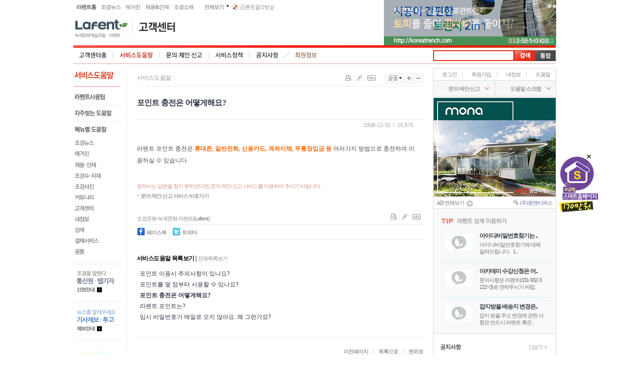

--- FILE ---
content_type: text/html
request_url: http://www.lafent.com/help/service/svc_view.html?sn=13
body_size: 55681
content:

<!DOCTYPE HTML>
<html lang="ko">
<head>
<meta charset="utf-8">

<!-- SNS 페이스북 관련 meta 설정.. 시작 -->
<!--<meta property="og:title" content="" />-->
<!--<meta property="og:image" content="http://www.lafent.com/img/common/s_logo.png" />-->
<meta property="og:image" content="http://www.lafent.com/img/common/logo/s_logo.gif" />
<meta property="og:description" content="라펜트 포인트 충전은 휴대폰, 일반전화, 신용카드, 계좌이체, 무통장입금 등 여러가지 방법으로 충전하여 이용하실 수 있습니다." />
<!-- SNS 페이스북 관련 meta 설정.. 끝 -->

<link href="/help/css/help_common.css" rel="stylesheet" type="text/css">
<link href="/css/common.css" rel="stylesheet" type="text/css">

<style>
/* 변경 시 /help/help_print.php 파일도 확인 후, 변경해야 함 */
.cont_class_1{ font-family:굴림 }
.cont_class_2{ font-family:돋움 }
/*.cont_class_2{ font-family:돋움; font-size:12px; line-height:1.8em; }*/
.cont_class_3{ font-family:바탕 }
</style>

<title>포인트 충전은 어떻게해요? [라펜트 서비스도움말]</title>
<script type="text/javascript">
function MM_swapImgRestore() { //v3.0
  var i,x,a=document.MM_sr; for(i=0;a&&i<a.length&&(x=a[i])&&x.oSrc;i++) x.src=x.oSrc;
}
function MM_preloadImages() { //v3.0
  var d=document; if(d.images){ if(!d.MM_p) d.MM_p=new Array();
    var i,j=d.MM_p.length,a=MM_preloadImages.arguments; for(i=0; i<a.length; i++)
    if (a[i].indexOf("#")!=0){ d.MM_p[j]=new Image; d.MM_p[j++].src=a[i];}}
}

function MM_findObj(n, d) { //v4.01
  var p,i,x;  if(!d) d=document; if((p=n.indexOf("?"))>0&&parent.frames.length) {
    d=parent.frames[n.substring(p+1)].document; n=n.substring(0,p);}
  if(!(x=d[n])&&d.all) x=d.all[n]; for (i=0;!x&&i<d.forms.length;i++) x=d.forms[i][n];
  for(i=0;!x&&d.layers&&i<d.layers.length;i++) x=MM_findObj(n,d.layers[i].document);
  if(!x && d.getElementById) x=d.getElementById(n); return x;
}

function MM_swapImage() { //v3.0
  var i,j=0,x,a=MM_swapImage.arguments; document.MM_sr=new Array; for(i=0;i<(a.length-2);i+=3)
   if ((x=MM_findObj(a[i]))!=null){document.MM_sr[j++]=x; if(!x.oSrc) x.oSrc=x.src; x.src=a[i+2];}
}
function MM_showHideLayers() { //v9.0
  var i,p,v,obj,args=MM_showHideLayers.arguments;
  for (i=0; i<(args.length-2); i+=3) 
  with (document) if (getElementById && ((obj=getElementById(args[i]))!=null)) { v=args[i+2];
    if (obj.style) { obj=obj.style; v=(v=='show')?'visible':(v=='hide')?'hidden':v; }
    obj.visibility=v; }
}
</script>

<script type="text/javascript" src="/js_se/common_view.js"></script>
<script type="text/javascript" src="/js_se/common.js"></script>
</head>

<body>
<div id="wrap">
	<div id="header">
			<div id="gnb">
			<ul>
			<li class="st"><a href="https://www.lafent.com">라펜트홈</a></li>
			<li><a href="/inews/index.html">조경뉴스</a></li>
			<li><a href="/mono/">매거진</a></li>
			<li><a href="/job2/main.html">채용&#38;인재</a></li>
			<li><a href="/material/sub_material/main01.php">조경소재</a></li>
			<!--<li><a href="/image/">이미지</a></li>-->
			<li>l</li>
			<li class="all"><a href="#" onClick="return false;">전체보기</a>
							<div class="all_layer">
                <span class="tgroup">
                	<dl>
                        <a href="/inews/index.html"><dt>조경뉴스</dt></a>
                        <dd>
                       <a href="/inews/news_list.html?mcd=A01">전체·주요뉴스</a><br>
					   <a href="/inews/news_list.html?mcd=B01">종합·일반</a><br>
					   <a href="/inews/news_list.html?mcd=C01">동정·일정</a><br>
					   <a href="/inews/news_list.html?mcd=D01">교육·문화·예술</a><br>
					   <a href="/inews/news_bid_index.html">공모·입찰·낙찰</a><br>
					   <a href="/inews/news_list.html?mcd=H01">인기통합정보</a>
                        </dd>
                    </dl>
                    <dl>
                        <a href="/job2/main.html"><dt>채용&인재</dt></a>
						<a href="/kin/"><dt>기술인</dt></a>
                        <dd>
                        <a href="/kin/test_kin_new_question.asp">기술Q&A</a><br>
                        <a href="/kin/test_kin_new_pds.asp">기술자료</a><br>
                        <a href="/community/talk.htm">토론하기</a><br>
                        <a href="/kin/index_vote.asp">설문조사</a>
                        </dd>
                    </dl>
                    <dl>
                    	<a href="/cafe_blog/club/club_index.php"><dt>카페&블로그</dt></a>
                        <dd>
						<a href="/cafe_blog/club/club_index.php">카페 홈</a><br>
                        <a href="/cafe_blog/club/club_index.php?doc=cb_list.php%3Fcb_recommend%3DY">추천카페</a><br>
                        <a href="/cafe_blog/club/club_index.php?doc=cb_list.php%3Fssort%3Dcb_total_member%26sorder%3Ddesc%26rank%3D1">카페랭킹</a><br>
                        <a href="/cafe_blog/club/club_index.php?doc=cb_list.php%3Fcb_recommend%3DN%26ssort%3Dcb_regdate">전체카페</a><br>
                        <a href="/cafe_blog/gblog.index.php">블로그 홈</a><br>
                        <a href="/cafe_blog/gblog_list.php?list=list1">추천블로그</a><br>
                        <a href="/cafe_blog/gblog_list.php?list=list2">블로그랭킹</a><br>
                        <a href="/cafe_blog/gblog_list.php?list=list3">전체블로그</a>
						</dd>
                    </dl>
                    <dl>
                    	<a href="/garden/index2.php"><dt>라펜트가든</dt></a>
                        <dd>
                        <a href="/garden/garden_story.php">정원이야기</a><br>
                        <a href="/garden/garden_world.php">정원으로의 초대</a><br>
                        <a href="/garden/plant_world.php">정원식물</a><br>
                        <a href="/garden/garden_furniture.php">정원예술문화</a><br>
                        <a href="/garden/garden_book.php">책</a>
						</dd>
                    </dl>
                    <dl>
                    	<a href="/material/sub_material/main01.php"><dt>조경소재</dt></a>
                        <dd>
                        <a href="/material/sub_material/sub_01.html?fixnum=3&ca_name=조경수">조경수</a><br>
                        <a href="/material/sub_material/sub_01.html?fixnum=4&ca_name=기술">기술</a><br>
                        <a href="/material/sub_material/sub_01.html?fixnum=1&ca_name=시설물">시설물</a><br>
                        <a href="/material/sub_material/sub_01.html?fixnum=2&ca_name=자재">자재</a>
						</dd>
                    </dl>
                    <dl class="end">
                    	<a href="/image/main.html"><dt>이미지</dt></a>
                        <dd>
                        <a href="/image/author_list.php">작가</a><br>
                        <a href="/image/division_list.php?d_code=01">공간</a><br>
                        <a href="/image/division_list.php?d_code=02">지역</a><br>
                        <a href="/image/division_list.php?d_code=03">소재</a><br>
						<a href="/image/list_gallery.php">갤러리</a><br>
                        <a href="/image/image_world.php">이미지월드</a>
						</dd>
                    </dl>
				</span>
                <span class="tgroup">
                	<dl>
                        <a href="/category/"><dt>디렉토리</dt></a>
                        <dd>
                        <a href="/category/index.php?div=1">업계별정보</a><br>
						<a href="/category/index.php?div=2">지역별정보</a><br>
                        <a href="/category/index.php?div=3">추천사이트</a><br>
                        <a href="/category/index.php?div=4">신규사이트</a>
                        </dd>
                    </dl>
                    <dl>
                        <a href="/mono/index.php?cd=1"><dt>환경과조경</dt></a>
                        <dd>
                        <a href="/mono/News/?cd=2&ncode=Emegazine&b_cate=11&key=&keyword=&s_cate=&dtype=&s_date=&e_date=">e-매거진</a><br>
                        <a href="/mono/News/?cd=3&ncode=CateNews&key=&keyword=&s_cate=&dtype=&s_date=&e_date=">총목차</a><br>
                        <a href="/mono/News/?cd=4&ncode=TopNews&b_cate=3&key=&keyword=&s_cate=&dtype=&s_date=&e_date=">해외정보</a><br>
                        <a href="/mono/News/?cd=5&ncode=TopNews&b_cate=4&key=&keyword=&s_cate=&dtype=&s_date=&e_date=">작품리뷰</a><br>
                        <a href="/mono/News/?cd=6&ncode=TopNews&b_cate=2&key=&keyword=&s_cate=&dtype=&s_date=&e_date=">특별기획</a><br>
                        <a href="/mono/News/?cd=7&ncode=TopNews&b_cate=5&key=&keyword=&s_cate=&dtype=&s_date=&e_date=">프로젝트</a><br>
                        <a href="/mono/News/?cd=8&ncode=TopNews&b_cate=1&key=&keyword=&s_cate=&dtype=&s_date=&e_date=">아티클</a>
                        </dd>
                    </dl>
                    <dl>
                        <a href="/mono2/main.html?cd=1"><dt>조경생태시공</dt></a>
                        <dd>
                        <a href="/mono2/News/?cd=2&ncode=Emegazine&b_cate=12&key=&keyword=&s_cate=&dtype=&s_date=&e_date=">e-매거진</a><br>
                        <a href="/mono2/News/?cd=3&ncode=CateNews&m_cate=10&key=&keyword=&s_cate=&dtype=&s_date=&e_date=">총목차</a><br>
                        <a href="/mono2/News/?cd=4&ncode=TopNews&b_cate=22&key=&keyword=&s_cate=&dtype=&s_date=&e_date=">특집</a><br>
                        <a href="/mono2/News/?cd=5&ncode=TopNews&b_cate=21&key=&keyword=&s_cate=&dtype=&s_date=&e_date=">조경시공</a><br>
                        <a href="/mono2/News/?cd=6&ncode=TopNews&b_cate=24&key=&keyword=&s_cate=&dtype=&s_date=&e_date=">환경생태</a><br>
                        <a href="/mono2/News/?cd=7&ncode=TopNews&b_cate=23&key=&keyword=&s_cate=&dtype=&s_date=&e_date=">실무자소식</a>
                        </dd>
                    </dl>
                    <dl>
                        <a href="/book/home.php"><dt>책</dt></a>
                        <dd>
                        <a href="/book/Category.php?categoryname=추천도서&categorycolumn=recomend&categoryvalue=1">추천! 책</a><br>
                        <a href="/book/Foreign.php?categoryname=해외책&categorycolumn=gs2id&categoryvalue=11">해외! 책</a><br>
                        <a href="/book/Emegazine.php">e-매거진</a><br>
                        <a href="/book/Newbook.php?categoryname=신간안내&categorycolumn=gsnew&categoryvalue=1">새로나온 책</a><br>
                        <a href="/book/middle_group.php?fixnum=11&name=조경/생태/경관/환경">분야별 책</a>
                        </dd>
                    </dl>
                    <dl>
                        <a href="/lea/lea_splec_main.php"><dt>아카데미</dt></a>
                        <dd>
						<a href="/lea/lea_splec_main.php">명사특강</a><br>
						<a href="/lea/lea_splec_main.php">대학연구실탐방</a><br>
                        <a href="/lea/lea_splec_list2.php">조경실무 동영상강의</a><br>
                        <a href="/lea/lea_list_main.php">학회별 논문</a>
                        </dd>
                    </dl>
                    <dl class="end">
                        <a href="/board/board.html?m=0704&b_code1=1&b_code2=1"><dt>고객센터</dt></a>
                        <dd>
                        <a href="/board/board.html?m=0704&b_code1=1&b_code2=1">공지사항</a><br>
						<a href="/board/board.html?m=0706&b_code1=1&b_code2=3">Q&A</a><br>
						<a href="/customer/?b_code1=2&b_code2=1">회원정보</a><br>
						<a href="/customer/?b_code1=4&b_code2=1">업무제휴</a><br>
						<a href="/customer/?b_code1=5&b_code2=1">라펜트 약관</a>
						</dd>
						<dd>&nbsp;</dd>
                        <a href="/customer/index.php?b_code1=3&b_code2=1"><dt>정기구독</dt></a>
                        <dd>
                        <a href="/customer/index.php?b_code1=3&b_code2=1">환경과조경</a><br>
                        <a href="/customer/index.php?b_code1=3&b_code2=1">조경생태시공</a>
                        </dd>
                    </dl>
				</span>
		  	</div><!--// 모두보기 레이어 -->				<!--<div>각 컨텐츠별 메뉴 보여주기</div>-->
			</li>
			</ul>
			<div class="radio"><a href="#radio" onClick="window.open('/radio.html','radio','width=250,height=200,top=224,left=500'); return false;"><img src="/img/common/t_radio.gif" alt="라펜트음악방송"></a></div>
		</div><!--// gnb -->
		<!--<div class="logo">
			<ul>
			<li><a href="https://www.lafent.com"><img src="/img/common/s_logo.png" alt="LAFENT" title="라펜트 홈"></a></li>
			<li><img src="/img/common/s_logo_b.png" alt=""></li>
			<li><a href="/help/index.html"><img src="/help/img/help_title.png" alt="고객센터"></a></li>
			</ul>
		</div>-->
		<div class="logo">
			<ul>
			<li><a href="https://www.lafent.com"><img src="/img/common/logo/s_logo.png" alt="LAFENT"></a></li>
			<li><a href="/help/index.html"><img src="/help/img/help_title.png" alt="고객센터"></a></li>
			</ul>
		</div>			<!-- 상단 광고영역 -->
		<!--<div class="adarea">-->
		<div class="adarea">
			<!--<iframe name="esp_ifr" width="292" height="92" leftmargin="0" topmargin="0" marginwidth="0" marginheight="0" scrolling="no" frameborder="0" src="/inc/common_top_esp_ifr.php" allowTransparency="true"></iframe>-->
			<!--<iframe name="esp_ifr" width="350" height="92" leftmargin="0" topmargin="0" marginwidth="0" marginheight="0" scrolling="no" frameborder="0" src="/inc/common_top_esp_ifr.php" allowTransparency="true"></iframe>-->
			<!--<iframe name="esp_ifr" width="350" height="92" leftmargin="0" topmargin="0" marginwidth="0" marginheight="0" scrolling="no" frameborder="0" src="/inc/common_top_esp_ifr_170714.php" allowTransparency="true"></iframe>-->
			<iframe name="esp_ifr" width="350" height="92" leftmargin="0" topmargin="0" marginwidth="0" marginheight="0" scrolling="no" frameborder="0" src="/inc/common_top_esp_ifr_171031.php" allowTransparency="true"></iframe>
		</div>
		<!--// 상단 광고영역 -->
			<!--menu -->
		<div id="lnb">
			<ul class="helpnavi">
			<li class="help01"><a href="/help/index.html">고객센터 홈</a></li>
			<li class="help02"><a href="/help/service/svc_list.html" class="select">서비스도움말</a></li>
			<li class="help03"><a href="/help/qna/inquiry.html">문의&middot;제안&middot;신고</a></li>
			<li class="help04"><a href="/help/policy/policy.html">서비스정책</a></li>
			<li class="help05"><a href="/help/notice/notice_list.html">공지사항</a></li>
			<li class="help06"><a href="#" onclick="return false;"></a></li>
			<!--<li class="help07"><a href="/help/member/info.html">회원정보</a></li>-->
			<li class="help07"><a href="/help/member/info.html">회원정보</a></li>
			</ul>
		</div><!--// lnb -->
		<!--//menu -->	<script type="text/javascript">
function chk_srmp(frm) {
	if(chkNull(frm.kwd.value)) {
		alert('검색하실 키워드를 입력해주세요!');
		frm.kwd.value = "";
		frm.kwd.focus();
		return false;
	} else {
		if(chkKorean(frm.kwd.value)) {
			if(frm.kwd.value.length<1) {
				alert('검색 키워드는 한글자 이상 입력하셔야 합니다!');
				frm.kwd.focus();
				return false;
			}
		} else {
			if(frm.kwd.value.length<2) {
				alert('검색 키워드는 한글자 이상 입력하셔야 합니다!');
				frm.kwd.focus();
				return false;
			}
		}
		return true;
	}
}
</script>
		<!-- 검색창 시작 -->
		<!--<form name="srchfrm" method="get" action="/search2/mirsearch.php" onSubmit="return chk_srmp(document.srchfrm);">-->
		<form name="srchfrm" method="get" action="/search/search.html" onSubmit="return chk_srmp(document.srchfrm);">
		<div class="srh_wrap">
			<fieldset>
				<legend>검색영역</legend>
				<!--<div class="wrapBox"><input type="text" name="query" value="" style="ime-mode:active;"></div>-->
				<!--<div class="wrapBox"><input type="text" name="qkwd" value="" style="ime-mode:active;"></div>-->
				<div class="wrapBox"><input type="text" name="kwd" value="" style="ime-mode:active;"></div>
			</fieldset>
		</div>
		<div class="srhbtn"><input type="image" src="/help/img/btn_srh.png" alt="검색" style="width:42px; height:22px;" onClick="document.srchfrm.smc.value = 'H01';"></div><div class="srhbtn2"><input type="image" src="/help/img/btn_srhall.png" alt="통합" style="width:42px; height:22px;" onClick="document.srchfrm.smc.value = 'A01';"></div>		<input type="hidden" name="smc" value="H01">		<!--<input type="hidden" name="checkcol1" value="off">
		<input type="hidden" name="checkcol2" value="off">
		<input type="hidden" name="checkcol3" value="off">
		<input type="hidden" name="checkcol4" value="off">
		<input type="hidden" name="checkcol5" value="off">
		<input type="hidden" name="checkcol6" value="off">
		<input type="hidden" name="checkcol7" value="off">
		<input type="hidden" name="checkcol8" value="off">
		<input type="hidden" name="checkcol9" value="off">
		<input type="hidden" name="checkcol10" value="off">
		<input type="hidden" name="checkcol11" value="off">
		<input type="hidden" name="checkcol12" value="off">
		<input type="hidden" name="checkcol13" value="off">
		<input type="hidden" name="checkcol14" value="off">
		<input type="hidden" name="checkcol15" value="off">
		<input type="hidden" name="checkcol16" value="off">
		<input type="hidden" name="checkcol17" value="off">-->
		</form>
		<!-- 검색창 끝 -->
	</div><!--// header -->
	<!-- container -->
	<div id="container">
		<div id="snb" class="faq">
					<h2><a href="/help/service/svc_list.html"></a></h2>
			<div class="nav">
				<ul>
				<li class="faq1"><a href="/help/service/svc_list.html?cg2=01">라펜트사용팁</a></li>
				<li class="faq2"><a href="/help/service/svc_list.html?cg2=02">자주찾는 도움말</a></li>
				<li class="faq3"><a href="/help/service/svc_list.html?cg2=03">메뉴별도움말</a></li>
				<li>
					<ul>
					<!--<li class="faq3_s2"><a href="/help/service/svc_list.html?cg=H">아카데미</a></li>-->
					<li class="faq3_s1"><a href="/help/service/svc_list.html?cg=G">조경뉴스</a></li>
					<li class="faq3_s2"><a href="/help/service/svc_list.html?cg=H">매거진</a></li>
					<li class="faq3_s3"><a href="/help/service/svc_list.html?cg=I">채용&#38;인재</a></li>
					<li class="faq3_s4"><a href="/help/service/svc_list.html?cg=J">조경수·자재</a></li>
					<li class="faq3_s5"><a href="/help/service/svc_list.html?cg=K">조경사진</a></li>
					<li class="faq3_s6"><a href="/help/service/svc_list.html?cg=L">커뮤니티</a></li>
					<li class="faq3_s7"><a href="/help/service/svc_list.html?cg=E">고객센터</a></li>
					<li class="faq3_s8"><a href="/help/service/svc_list.html?cg=D">내정보</a></li>
					<li class="faq3_s9"><a href="/help/service/svc_list.html?cg=F">검색</a></li>
					<li class="faq3_s10"><a href="/help/service/svc_list.html?cg=C">결제서비스</a></li>
					<li class="faq3_s11"><a href="/help/service/svc_list.html?cg=B">공통</a></li>
					</ul>
				</li>			
				</ul>
			</div><!--//nav -->					<div class="home_banner">
				<ul>
				<!--<li class="h_ban1"><a href="#">SNS등록안내</a></li>-->
				<li class="h_ban2"><a href="/help/qna/inquiry.html?cg1=02&cg2=06">통신원.웹기자 등록안내</a></li>
				<li class="h_ban3"><a href="/help/qna/inquiry.html?cg1=02&cg2=04">기사제보.투고 제보안내</a></li>
				</ul>
				<!--<div class="arrow">
					<ul>
					<li class="pre"><a href="#" onclick="return false;">이전</a></li>
					<li class="next"><a href="#" onclick="return false;">다음</a></li>
					</ul>
				</div>-->
			</div><!--//home_banner -->
			<!--<div class="event_banner"><a href="/help/notice/notice_view.html?sn=246" target="_blank"><img src="/img/common/banner_homepage.png" width="94" height="192"></a></div>-->
			<div class="event_banner"><a href="/corp/homepage/homepage_smart.html" target="_blank"><img src="/img/common/banner_homepage.png" width="94" height="192"></a></div>		</div><!--//snb -->

		<!-- content -->
		<div id="content">
					<div class="view_menu_area">
				<!--<h5>서비스도움말 > 아카데미</h5>-->
				<h5>서비스도움말</h5>
				<div class="view_menu location">
					<!--<ul>
					<li class="print"><a href="#" title="프린트">프린트</a></li>
					<li class="mail"><a href="#" title="메일">메일</a></li>
					<li class="scrap"><a href="#" title="스크랩">스크랩</a></li>
					<li class="url"><a href="#" title="url">url</a></li>
					</ul>-->
										<ul>
					<li class="print"><a href="#print" onClick="window.open('/help/help_print.php?tnh=5&ncs=u&tn=%EC%84%9C%EB%B9%84%EC%8A%A4%EB%8F%84%EC%9B%80%EB%A7%90&tt=%ED%8F%AC%EC%9D%B8%ED%8A%B8+%EC%B6%A9%EC%A0%84%EC%9D%80+%EC%96%B4%EB%96%BB%EA%B2%8C%ED%95%B4%EC%9A%94%3F+%5B%EB%9D%BC%ED%8E%9C%ED%8A%B8+%EC%84%9C%EB%B9%84%EC%8A%A4%EB%8F%84%EC%9B%80%EB%A7%90%5D','print_pop','width=640,height=580,top=150,left=300,menubar=no,toolbar=no,location=no,scrollbars=yes,resizable=no,status=no'); return false;" title="프린트">프린트</a></li>
					<!--<li class="mail"><a href="#mail" onClick="alert('준비중입니다!'); return false;" title="메일">메일</a></li>-->
<li class="scrap"><a href="https://www.lafent.com/help/member/login.html?tg=https%3A%2F%2Fwww.lafent.com%2Fhelp%2Fservice%2Fsvc_view.html%3Fsn%3D13&sb=S" onClick="if(confirm('스크랩 서비스는 회원 로그인 후 이용하실 수 있습니다!\n\n로그인 페이지로 이동 하시겠습니까?')){return true;}else{return false;}" title="스크랩">스크랩</a></li><iframe id="ifr_scrap" name="ifr_scrap" width="0" height="0" marginwidth="0" marginheight="0" scrolling="no" frameborder="0" src="/scrap/scrap_blank.html"></iframe>					<!--<li class="scrap"><a href="#scrap" onClick="alert('준비중입니다!'); return false;" title="스크랩">스크랩</a></li>-->
					<li class="url"><a href="#URL" onClick="if(window.clipboardData.setData('Text', location.href)) alert('현재글의 주소(URL)가 복사되었습니다.\n\n원하는 곳에 붙여넣기(또는 Ctrl + V) 해주세요!'); return false;" title="URL 복사">URL</a></li>
					</ul>					<!--<iframe id="ifr_scrap" name="ifr_scrap" width="0" height="0" marginwidth="0" marginheight="0" scrolling="no" frameborder="0" src=""></iframe>-->
				</div>
				<div class="font_set">
					<!--<div class="style">
						<a href="#글꼴" onClick="View_Layer('style_layer'); return false;" title="글꼴">글꼴</a>
					</div>
					<div class="big"><a href="#big" onClick="Fontsize_Big('cont_div'); return false;" title="확대">확대</a></div>
					<div class="small"><a href="#small" onClick="Fontsize_Small('cont_div'); return false;" title="축소">축소</a></div>
					<div id="style_layer" class="stxt" style="display:none">
						<ul>
						<li><a href="#굴림" onClick="cont_div.className='cont_class_1'; View_Layer('style_layer'); return false;">굴림</a></li>
						<li><a href="#돋움" onClick="cont_div.className='cont_class_2'; View_Layer('style_layer'); return false;">돋움</a></li>
						<li><a href="#바탕" onClick="cont_div.className='cont_class_3'; View_Layer('style_layer'); return false;">바탕</a></li>
						</ul>
					</div>-->
										<div class="style">
						<a href="#글꼴" onClick="View_Layer('style_layer'); return false;" title="글꼴">글꼴</a>
					</div>
					<div class="big"><a href="#big" onClick="Fontsize_Big('cont_div'); return false;" title="확대">확대</a></div>
					<div class="small"><a href="#small" onClick="Fontsize_Small('cont_div'); return false;" title="축소">축소</a></div>
					<div id="style_layer" class="stxt" style="display:none">
						<ul>
						<li><a href="#굴림" onClick="cont_div.className='cont_class_1'; View_Layer('style_layer'); return false;">굴림</a></li>
						<li><a href="#돋움" onClick="cont_div.className='cont_class_2'; View_Layer('style_layer'); return false;">돋움</a></li>
						<li><a href="#바탕" onClick="cont_div.className='cont_class_3'; View_Layer('style_layer'); return false;">바탕</a></li>
						</ul>
					</div>				</div><!--//font-set -->
			</div><!--//view_menu_area -->
		<div id="print_area">
			<!--<div class="view_header">
				<span class="subject">view 가입이 안되는 경우도 있나요?</span>
				<span class="date date_stxt">2012-05-04</span>
			</div>-->
			<div class="view_header">
				<span class="nsubject"><!--[] -->포인트 충전은 어떻게해요?</span>
			</div>
			<div class="view_num">
				<!--<span class="read date_stxt">l&nbsp; 99,999</span>
				<span class="date date_stxt">2012-05-04</span>-->
				<span class="read date_stxt">l&nbsp; 10,875</span>
				<span class="date date_stxt">2008-12-31</span>
			</div>
			<!--//view_header -->
			<div class="view_body">
			<!--<img src="/help/img/img_sm.png" width="559" height="178">-->
				<div class="text">
				<div id="cont_div" class="cont_class_2" style="font-size:12px; line-height:2em;">
				라펜트 포인트 충전은 <strong><font color="#ff6600">휴대폰, 일반전화, 신용카드, 계좌이체, 무통장입금 등</font></strong> 여러가지 방법으로 충전하여 이용하실 수 있습니다.<br>				</div><!-- //cont_div -->
				</div>
			</div>
			<div class="service_more ftxt11 color_p">
			원하시는 답변을 찾지 못하셨다면, 문의∙제안∙신고 서비스를 이용하여 주시기 바랍니다.<br>
			<!--<span><a href="/help/qna/inquiry.html">문의·제안·신고 서비스 바로가기</a></span>-->
			<span><a href="/help/qna/inquiry.html">문의·제안·신고 서비스 바로가기</a></span>
			</div>
		</div><!-- //print_area -->
			<div class="view_footer ftxt11 color_8d">
				조경문화∙녹색문화 라펜트(<strong>Lafent</strong>)                   
				<div class="view_menu location2">
					<!--<ul>
					<li class="print"><a href="#" title="프린트">프린트</a></li>
					<li class="mail"><a href="#" title="메일">메일</a></li>
					<li class="scrap"><a href="#" title="스크랩">스크랩</a></li>
					<li class="url"><a href="#" title="url">url</a></li>
					</ul>-->
										<ul>
					<li class="print"><a href="#print" onClick="window.open('/help/help_print.php?tnh=5&ncs=u&tn=%EC%84%9C%EB%B9%84%EC%8A%A4%EB%8F%84%EC%9B%80%EB%A7%90&tt=%ED%8F%AC%EC%9D%B8%ED%8A%B8+%EC%B6%A9%EC%A0%84%EC%9D%80+%EC%96%B4%EB%96%BB%EA%B2%8C%ED%95%B4%EC%9A%94%3F+%5B%EB%9D%BC%ED%8E%9C%ED%8A%B8+%EC%84%9C%EB%B9%84%EC%8A%A4%EB%8F%84%EC%9B%80%EB%A7%90%5D','print_pop','width=640,height=580,top=150,left=300,menubar=no,toolbar=no,location=no,scrollbars=yes,resizable=no,status=no'); return false;" title="프린트">프린트</a></li>
					<!--<li class="mail"><a href="#mail" onClick="alert('준비중입니다!'); return false;" title="메일">메일</a></li>-->
<li class="scrap"><a href="https://www.lafent.com/help/member/login.html?tg=https%3A%2F%2Fwww.lafent.com%2Fhelp%2Fservice%2Fsvc_view.html%3Fsn%3D13&sb=S" onClick="if(confirm('스크랩 서비스는 회원 로그인 후 이용하실 수 있습니다!\n\n로그인 페이지로 이동 하시겠습니까?')){return true;}else{return false;}" title="스크랩">스크랩</a></li><iframe id="ifr_scrap" name="ifr_scrap" width="0" height="0" marginwidth="0" marginheight="0" scrolling="no" frameborder="0" src="/scrap/scrap_blank.html"></iframe>					<!--<li class="scrap"><a href="#scrap" onClick="alert('준비중입니다!'); return false;" title="스크랩">스크랩</a></li>-->
					<li class="url"><a href="#URL" onClick="if(window.clipboardData.setData('Text', location.href)) alert('현재글의 주소(URL)가 복사되었습니다.\n\n원하는 곳에 붙여넣기(또는 Ctrl + V) 해주세요!'); return false;" title="URL 복사">URL</a></li>
					</ul>				</div>
			</div>
			<div class="view_sns">
								<ul>
				<!--<li class="facebook stxt"><a href="http://www.facebook.com/sharer.php?u=https%3A%2F%2Fwww.lafent.com%2Fhelp%2Fservice%2Fsvc_view.html%3Fsn%3D13" target="_blank">좋아요</a></li>-->
				<li class="facebook stxt"><a href="http://www.facebook.com/sharer.php?u=https%3A%2F%2Fwww.lafent.com%2Fhelp%2Fservice%2Fsvc_view.html%3Fsn%3D13" target="_blank">페이스북</a></li>
				<!--<li class="twitter stxt"><a href="#twitter" onClick="alert('준비중입니다!'); return false;">리트윗</a></li>-->
				<li class="twitter stxt"><a href="http://twitter.com/home?status=%ED%8F%AC%EC%9D%B8%ED%8A%B8+%EC%B6%A9%EC%A0%84%EC%9D%80+%EC%96%B4%EB%96%BB%EA%B2%8C%ED%95%B4%EC%9A%94%3F+%5B%EB%9D%BC%ED%8E%9C%ED%8A%B8+%EC%84%9C%EB%B9%84%EC%8A%A4%EB%8F%84%EC%9B%80%EB%A7%90%5D https%3A%2F%2Fwww.lafent.com%2Fhelp%2Fservice%2Fsvc_view.html%3Fsn%3D13" target="_blank">트위터</a></li>
				<!--<li class="me2day stxt"><a href="#me2day" onClick="alert('준비중입니다!'); return false;">미투데이</a></li>-->
				<!--<li class="yuzum stxt"><a href="#yozum" onClick="alert('준비중입니다!'); return false;">요즘</a></li>-->
				</ul>			</div>

			<!--<div class="view_list">-->
			<div class="helpview_list">
			<h4>서비스도움말 <!--도움말목록-->목록보기 <span class="fs11">| <a href="/help/service/svc_list.html" class=" ftxt11 color_8d">전체목록보기</a></span></h4>
				<ul>
<li>· <a href="/help/service/svc_view.html?sn=19&cg=&cg2=&srt=&vn=&page=">포인트 이용시 주의사항이 있나요?</a></li><li>· <a href="/help/service/svc_view.html?sn=14&cg=&cg2=&srt=&vn=&page=">포인트를 몇 점부터 사용할 수 있나요?  </a></li><li>· <a href="#" onclick="window.scrollTo(0,0);return false;"><strong>포인트 충전은 어떻게해요?</strong></a></li><li>· <a href="/help/service/svc_view.html?sn=12&cg=&cg2=&srt=&vn=&page=">라펜트 포인트는?</a></li><li>· <a href="/help/service/svc_view.html?sn=11&cg=&cg2=&srt=&vn=&page=">임시 비밀번호가 메일로 오지 않아요. 왜 그런가요? </a></li>				<!--<li>· <a href="#">아산 온천천 ‘생태하천 복원’ 본격화</a></li>
				<li>· <a href="#">아산 온천천 ‘생태하천 복원’ 본격화</a></li>
				<li>· <a href="#"><strong>view 가입이 안되는 경우도 있나요?</strong></a></li>
				<li>· <a href="#">150억 제주영어교육도시 조경공사 ‘발주임박’</a></li>
				<li>· <a href="#">아산 온천천 ‘생태하천 복원’ 본격화</a></li>-->
				</ul>
			</div>

			<div class="page_navi stxt">
			<a href="javascript:history.back();">이전페이지</a><span>l</span><a href="/help/service/svc_list.html?cg=&cg2=&srt=&vn=&page=">목록으로</a><span>l</span><a href="#" onclick="window.scrollTo(0,0);return false;">맨위로</a></div>		</div>
		<!-- //content -->

		<!-- aside -->
		<div id="aside">
					<script type="text/javascript">
function setCookie( name, value, expiredays )
{
	var todayDate = new Date();
	todayDate.setDate( todayDate.getDate() + expiredays );
	document.cookie = name + "=" + escape( value ) + "; path=/; expires=" + todayDate.toGMTString() + ";"
}
</script>

			<div id="sky" style="display:">
				<div class="btn_sky"><a href="#" onClick="setCookie('20140408_rgtr1', 'Y', 365); document.getElementById('sky').style.display = 'none'; return false;"><img src="/img/common/btn_sky_close.png" width="7" height="8"></a></div>
				<a href="/corp/homepage/homepage_smart.html" target="_blank"><img src="/img/common/sky_smart.png"></a>
			</div>
					<div class="my_wrap">
				<!-- 로그인전 -->
				<div class="my_area">
					<div class="my_menu">
						<ul>
						<li><a href="https://www.lafent.com/help/member/login.html?tg=https%3A%2F%2Fwww.lafent.com%2Fhelp%2Fservice%2Fsvc_view.html%3Fsn%3D13">로그인</a></li>
						<li><img src="/help/img/myinfo_space.png" width="5" height="14" alt=""></li>
						<li><a href="/help/member/join_info.html">회원가입</a></li>
						<li><img src="/help/img/myinfo_space.png" width="5" height="14" alt=""></li>
						<li><a href="/myinfo/help/myinfo.html">내정보</a></li>
						<li><img src="/help/img/myinfo_space.png" width="5" height="14" alt=""></li>
						<li><a href="/help/service/svc_list.html">도움말</a></li>
						</ul>
					</div>
					<!--<div class="my_info">
						<div class="info_m1"><a href="#" onClick="return false;"><img src="/help/img/my_icon1.png" alt=""></a></div>
						<div class="info_m2"><a href="#" onClick="return false;"><img src="/help/img/my_icon2.png" alt=""></a></div>
					</div>-->
					<div class="my_info">
						<div class="info_m1"><a href="/myinfo/help/inquiry_list.html">문의∙제안∙신고</a></div>
						<div class="info_m2"><a href="https://www.lafent.com/help/member/login.html?tg=%2Fmyinfo%2Fhelp%2Fsvcscr_list.html&sb=S" onClick="if(confirm('도움말 스크랩은 회원 로그인 후 이용하실 수 있습니다!\n\n로그인 페이지로 이동 하시겠습니까?')){return true;}else{return false;}">도움말 스크랩</a></div>
					</div>
				</div><!-- //my_area -->
			</div><!--//my_wrap -->
					<script type="text/javascript" src="/js/jquery.min.js"></script>
<script>
 $(document).ready(function(){

   $("[id=rs13]").click(function(){
       var r = $(this).attr("rel");
	   $.get("/admse/banner/act/ajaxv.php?number=13&r="+r, function(data){
	      var obj = $.parseJSON(data);
          $(".banner01").html(obj.vfile);
		  $("#bn5cname").text(obj.title);
		  $("#bn5ect").html(obj.ecatal);
		  $("#bn13ect_info").html(obj.ecatal_info);
		  if(obj.ecatal_info) {
			  $("#bn13ect_info3").attr("style","display:;");
		  } else {
			  $("#bn13ect_info3").attr("style","display:none;");
		  }
	   });
   });
   $("[id=rs15]").click(function(){
       var r = $(this).attr("rel");
	   $.get("/admse/banner/act/ajaxv.php?number=15&r="+r, function(data){
	      var obj = $.parseJSON(data);
          $(".banner02").html(obj.vfile);
		  $("#bn15cname").text(obj.title);
		  $("#bn15ect").html(obj.ecatal);
       });
   });

 });
</script>


<script language="javascript">
function search_bn13(numbn13) {
	//document.srchfrm.qkwd.value = cnamebn13[numbn13];
	//document.srchfrm.target.value = 'total';
	document.srchfrm.kwd.value = cnamebn13[numbn13];
	document.srchfrm.smc.value = 'A01';
	document.srchfrm.submit();
}
function search_bn5(bn) {
	if(bn == 13) {//오른쪽 1번 배너
		document.srchfrm.kwd.value = $("#bn5cname").text();
	} else {//bn=15: 오른쪽 2번 배너
		document.srchfrm.kwd.value = $("#bn15cname").text();
	}
	document.srchfrm.smc.value = 'A01';
	document.srchfrm.submit();
}

function liac_bn13(numbn13) {
	var cnbn13 = document.getElementById('bn13cname');
	var ectalbn13 = document.getElementById('bn13ect');
	var ectalbn13_info = document.getElementById('bn13ect_info');
	var ectalbn13_info3 = document.getElementById('bn13ect_info3');
	var ifrbn13 = document.getElementById('ifrmbn13');
	var cnsrhbn13 = document.getElementById('bn13cnsrh');
	//cnbn13.innerHTML = cnamebn13[numbn13] + "&nbsp;&nbsp;";
	cnbn13.innerHTML = cnamebn13[numbn13];
	ectalbn13.innerHTML = ectbn13[numbn13];
	ectalbn13_info.innerHTML = ectbn13_info[numbn13];
	ectalbn13_info3.innerHTML = ectbn13_info3[numbn13];
	ifrbn13.src = isrcbn13[numbn13];
	cnsrhbn13.href = "javascript:search_bn13('" + numbn13 + "');";
}

function view_ecatal(url)
{
	//window.open(url,'e_catal','fullscreen=no,toolbar=no,location=no,directories=no,status=no,menubar=no,scrollbars=no,resizable=no,copyhistory=no,left=0,top=0,width='+window.screen.width + ',height='+window.screen.height);
	window.open(url,'e_catal','fullscreen=no,toolbar=no,location=no,directories=no,status=no,menubar=no,scrollbars=yes,resizable=no,copyhistory=no,left=0,top=0,width='+window.screen.width + ',height='+window.screen.height);
}
</script>
			<div class="banner01"><a href='/admse/banner/libs/url.php?url=http%3A%2F%2Fwww.wonnts.com&uid=3696&memberid=guest' target='_blank'><img src='/admse/banner/libs/file.php?filename=1705231368gif&uid=3696&memberid=guest'></a></div>
		  	<div class="banner_info">
					<div class="banner_name"><span><a href="#" onClick="MM_showHideLayers('banner_name_pop','','show'); return false;">AD 전체보기&nbsp;&nbsp;<img src="/img/common/ico_arrow.png" width="15" height="15" alt=""></a></span></div>
					<div id="banner_name_pop" style="visibility:hidden">
						<ul>
<li id='rs13' rel='978' style='cursor:pointer;'>가나안건설</li><li id='rs13' rel='3696' style='cursor:pointer;'>(주)원앤티에스</li><li id='rs13' rel='3559' style='cursor:pointer;'>꽃길</li><li id='rs13' rel='3693' style='cursor:pointer;'>윤토</li><li id='rs13' rel='743' style='cursor:pointer;'>아썸</li><li id='rs13' rel='3314' style='cursor:pointer;'>이맥스아쿠아</li><li id='rs13' rel='3721' style='cursor:pointer;'>휴안</li><li id='rs13' rel='2168' style='cursor:pointer;'>미주강화</li><li id='rs13' rel='3646' style='cursor:pointer;'>(주)동림이엔씨</li><li id='rs13' rel='3611' style='cursor:pointer;'>디자인파크개발</li><li id='rs13' rel='3584' style='cursor:pointer;'>에스에이건설</li><li id='rs13' rel='2862' style='cursor:pointer;'>로프캠프</li>						</ul>
							<p><a href="#" onClick="MM_showHideLayers('banner_name_pop','','hide'); return false;"><img src="/img/common/btn_banner_close.png" alt=""></a></p>
						</div>
					<!--<div class="banner_company"><a id="bn5cnsrh" href="javascript:search_bn5('0');"><span id="bn5cname"></span></a><span class="e_icon" id="bn5ect"></span>
                    </div>-->
					<div class="banner_company"><a id="bn5cnsrh" href="javascript:search_bn5('13');"><span id="bn5cname">(주)원앤티에스</span></a><span class="e_icon" id="bn5ect"></span>
                    </div>
				<!--<div class="ecatalog" id="bn13ect_info"></div>-->
					<!--<div class="ecatalog" id="bn13ect_info2" style="display:">
						<div class="btn_sky"><a href="#" onClick="setCookie('20140219_banect', 'Y', 365); document.getElementById('bn13ect_info2').style.display = 'none'; return false;"><img src="/img/common/btn_sky_close.png" width="7" height="8"></a></div>
						<div id="bn13ect_info"></div>
					</div>-->
					<!--<div class="ecatalog" id="bn13ect_info2" style="display:">
						<div class="btn_sky" id="bn13ect_info3" style="display:none;"><a href="#" onClick="setCookie('20140219_banect', 'Y', 365); document.getElementById('bn13ect_info2').style.display = 'none'; return false;"><span id="bn13ect_info3"></span></a></div>
						<div id="bn13ect_info"></div>
					</div>-->
					<div class="ecatalog" id="bn13ect_info2" style="display:">
						<div class="btn_sky" id="bn13ect_info3" style="display:none;"><a href="#" onClick="setCookie('20140219_banect', 'Y', 365); document.getElementById('bn13ect_info2').style.display = 'none'; return false;"><img src="/img/common/btn_sky_close.png" width="7" height="8"></a></div>
						<div id="bn13ect_info"></div>
					</div>
			</div>
			<!--// banner -->
					<div class="tip_area">
				<!--<p><img src="/img/common/tit_tiphelp.png" width="146" height="14" alt=""></p>-->
				<p><img src="/help/img/tit_tiphelp.png" alt="라렌트 쉽게 이용하기"></p>

				<dl>
					<dt><div style="text-align:center; padding-top:8px;"><img src="/mtrial/img/thumb_lafent.png" alt=""></div></dt>
					<dd><a href="/help/service/svc_view.html?sn=98">아이디/비밀번호찾기는 ..</a>
					<span>아이디/비밀번호찾기에 대해 알려드립니다.
&nbsp;
1...</span>
					</dd>
				</dl>
		
				<dl>
					<dt><div style="text-align:center; padding-top:8px;"><img src="/mtrial/img/thumb_lafent.png" alt=""></div></dt>
					<dd><a href="/help/service/svc_view.html?sn=141">아카데미 수강신청은 어..</a>
					<span>문의사항은 라펜트(031-932-3122~3)로 연락주시기 바랍..</span>
					</dd>
				</dl>
		
				<dl class="end">
					<dt><div style="text-align:center; padding-top:8px;"><img src="/mtrial/img/thumb_lafent.png" alt=""></div></dt>
					<dd><a href="/help/service/svc_view.html?sn=140">잡지받을 배송지 변경은..</a>
					<span>잡지 받을 주소 변경에 관한 사항은 반드시 라펜트 혹은..</span>
					</dd>
				</dl>
						<!--<dl>
					<dd><img src="../../img/common/tip_img01.png" width="72" height="56"></dd>
					<dt><a href="#">조경수 등록 쉽게하기!</a>
					<span>조경수 등록 방법 어렵지<br>않아요~</span>
					</dt>
				</dl>-->
				<!--<dl>
					<dd><img src="../../img/common/tip_img02.png"></dd>
					<dt><a href="#">포인트 사용을 유용하게?</a>
					<span>라펜트의 포인트롤 모으면 유료서비스를 볼 수 있어요~</span>
					</dt>
				</dl>
				<dl class="end">
					<dd><img src="../../img/common/tip_img01.png"></dd>
					<dt><a href="#">내이력서 등록하기</a>
					<span>내이력서 멋지게 등록하고 라펜트에서 취업하세요~</span>
					</dt>
				</dl>-->
			</div><!--//tip_area -->
			<div class="list_type">
				<h4><img src="/help/img/sub_tit_notice.png" alt="공지사항" width="44" height="14"></h4>
				<div class="more"><a href="/help/notice/notice_list.html"><img src="/img/common/btn_more.png" width="36" height="12"></a></div>
					<!--<ul>-->
					<ul class="list">
<li><a href="/help/notice/notice_view.html?sn=320">5월 10일, 라펜트 통합리뉴얼 가오픈</a></li><li><a href="/help/notice/notice_view.html?sn=319">라펜트 빅데이터 분석 및 활용, 고..</a></li><li><a href="/help/notice/notice_view.html?sn=318">라펜트 전체리뉴얼 및 서비스(기능)..</a></li>					<!--<li><a href="#">라펜트, 홈페이지 제작 및 유지관리 서</a></li>
					<li><a href="#">제28기 통신원 합격자 공고(환경과조</a></li>
					<li><a href="#">라펜트, 홈페이지 제작 및 유지관리 서</a></li>-->
					</ul>
			</div><!--// 공지사항 -->
			<div class="list_type">
				<h4><img src="/help/img/sub_tit_recenthelp.png" alt="최근 등록된 도움말"></h4>
				<div class="more"><a href="/help/service/svc_list.html"><img src="/img/common/btn_more.png" width="36" height="12"></a></div>
					<!--<ul>-->
					<ul class="list">
<li><a href="/help/service/svc_view.html?sn=41">조경소재가 어떤 메뉴 인가요?</a></li><li><a href="/help/service/svc_view.html?sn=14">포인트를 몇 점부터 사용할 수 있나..</a></li><li><a href="/help/service/svc_view.html?sn=13">포인트 충전은 어떻게해요?</a></li><li><a href="/help/service/svc_view.html?sn=12">라펜트 포인트는?</a></li>					<!--<li><a href="#">아이디가 존재하지 않는다고 나옵니다.</a></li>
					<li><a href="#">제28기 통신원 합격자 공고(환경과조</a></li>
					<li><a href="#">라펜트, 홈페이지 제작 및 유지관리 서</a></li>
					<li><a href="#">아이디가 존재하지 않는다고 나옵니다.</a></li>-->
					</ul>
			</div><!--// 최근 등록된 도움말 -->		</div>
		<!-- //aside -->
	</div>
	<!-- //container -->
	<!-- footer -->
	<div id="footer">
		<div class="service"><a href="#" onClick="MM_showHideLayers('service_layer','','show'); return false;"><img src="/img/common/btn_all_service.png" alt="서비스 전체보기" width="98" height="15"></a></div>
        	<div id="service_layer" style="visibility:hidden">
				<div class="xbtn_area"><a href="#" onClick="MM_showHideLayers('service_layer','','hide'); return false;"><img src="/img/mse/btn_pop_close.gif" alt="전체보기 닫기" width="17" height="17"></a></div>
					<div class="group">
					<ul>
						<li><a href="/inews/index.html"><span>조경뉴스</span></a></li>
						<li><a href="/inews/news_list.html?mcd=A01">전체·주요뉴스</a></li>
						<li><a href="/inews/news_list.html?mcd=B01">종합·일반</a></li>
						<li><a href="/inews/news_list.html?mcd=C01">동정·일정</a></li>
						<li><a href="/inews/news_list.html?mcd=D01">교육·문화·예술</a></li>
						<li><a href="/inews/news_bid_index.html">공모·입찰·낙찰</a></li>
						<li><a href="/inews/news_list.html?mcd=H01">인기통합정보</a></li>
						<li><a href="/myinfo/help/myinfo.html">내정보</a></li>
					</ul>
					<ul>
						<li><a href="/magazine/index.html"><span>매거진</span></a></li>
						<li><a href="/magazine/atc_list.html?mcd=A01">전체기사</a></li>
						<li><a href="/magazine/ela_index.html">환경과조경</a></li>
						<li><a href="/magazine/eco_index.html">조경생태시공</a></li>
						<li>&nbsp;</li>
						<li><a href="/customer/index.php?b_code1=3&b_code2=1">정기구독</a></li>
						<li><a href="/mono/News/?cd=2&ncode=Emegazine&b_cate=11&key=&keyword=&s_cate=&dtype=&s_date=&e_date=">e-매거진</a></li>
						<li><a href="/mono/News/?cd=2&ncode=Emegazine&b_cate=11&key=&keyword=&s_cate=&dtype=&s_date=&e_date=">낱권</a></li>
					</ul>
					<ul>
						<li><a href="/jobse/index.html"><span>채용·인재</span></a></li>
						<li><a href="/jobse/job_list.html?mcd=A01">전체채용</a></li>
                        <li><a href="/jobse/job_list.html?mcd=B01">계획·설계·디자인</a></li>
                        <li><a href="/jobse/job_list.html?mcd=C01">시공·감리·생산</a></li>
                        <li><a href="/jobse/job_list.html?mcd=D01">영업·사무·일반</a></li>
                        <li><a href="/jobse/job_list.html?mcd=E01">인재정보</a></li>
						<li><a href="/myinfo/job/myinfo.html">내정보</a></li>
                    </ul>
                    <ul>
						<li><a href="/mtrial/index.html"><span>조경수·자재</span></a></li>
                        <li><a href="/mtrial/mtr_list.html?mcd=A01">전체소재</a></li>
                        <li><a href="/mtrial/mtr_list.html?mcd=B01">조경수·식물</a></li>
                        <li><a href="/mtrial/mtr_list.html?mcd=C01">조경시설물</a></li>
                        <li><a href="/mtrial/mtr_list.html?mcd=D01">조경자재</a></li>
						<li><a href="/mtrial/mtr_list.html?mcd=E01">조경기술</a></li>
						<li><a href="/myinfo/mtrial/mtr_list.html">내정보</a></li>
                    </ul>
                    <ul>
						<li><a href="/photo/index.html"><span>조경사진</span></a></li>
                        <li><a href="/photo/photo_list.html?mcd=A01">전체사진</a></li>
                        <li><a href="/photo/photo_list.html?mcd=B01">휴식·전시시설</a></li>
                        <li><a href="/photo/photo_list.html?mcd=C01">주거·공공건축시설</a></li>
                        <li><a href="/photo/photo_list.html?mcd=D01">교통·자원시설</a></li>
						<li><a href="/photo/photo_list.html?mcd=E01">경관·풍경</a></li>
						<li><a href="/myinfo/photo/myinfo.html">내정보</a></li>
                    </ul>
                    <ul class="end">
						<li><a href="/sns/index.html"><span>커뮤니티</span></a></li>
                        <li><a href="/sns/freetalk_list.html?mcd=A01">자유토론</a></li>
                        <li><a href="/sns/agoras.html?mcd=B01">조경인광장</a></li>
                        <li><a href="/sns/lamrg_list.html?mcd=C01">자료실</a></li>
                        <li><a href="/sns/adrsbook.html?mcd=D01">주소록</a></li>
						<!--<li><a href="http://www.lafent.com/cafe_blog/club/club_index.php">카페·블로그</a></li>-->
						<li><a href="/myinfo/sns/myinfo.html">내정보</a></li>
                    </ul>
				</div>
				<div class="group">
                    <ul>
						<li><a href="/help/index.html"><span>고객센터</span></a></li>
                        <li><a href="/help/service/svc_list.html">서비스도움말</a></li>
                        <li><a href="/help/qna/inquiry.html">문의·제안·신고</a></li>
                        <li><a href="/help/policy/policy.html">서비스정책</a></li>
                        <li><a href="/help/notice/notice_list.html">공지사항</a></li>
						<li><a href="/help/member/info.html">회원정보</a></li>
						<li><a href="/myinfo/help/myinfo.html">내정보</a></li>
                    </ul>
                    <ul class="end">
						<li><a href="/garden/index2.php"><span>라펜트가든</span></a></li>
                        <li><a href="/garden/garden_story.php">정원이야기</a></li>
                        <li><a href="/garden/garden_world.php">정원으로의 초대</a></li>
                        <li><a href="/garden/plant_world.php">정원식물</a></li>
                        <li><a href="/garden/garden_furniture.php">정원예술문화</a></li>
                        <li><a href="/garden/garden_book.php">책</a></li>
                        <!--<li><a href="/garden/link_site.php">블로그 사이트 모음</a></li>-->
                    </ul>
				</div>
		  	</div><!--service_layer -->
	<!-- Global site tag (gtag.js) - Google Analytics -->
<script async src="https://www.googletagmanager.com/gtag/js?id=UA-129193932-1"></script>
<script>
  window.dataLayer = window.dataLayer || [];
  function gtag(){dataLayer.push(arguments);}
  gtag('js', new Date());

  gtag('config', 'UA-129193932-1');
</script>

		<div class="foot_menu">
		
			<ul>
			<li><a href="/sns/adrsbook.html?mcd=D01" target="_blank">주소록등록</a></li>
			<li>l</li>
			<li><a href="/corp/lafent/lafent05.html" target="_blank"><strong>광고안내</strong></a></li>
			<li>l</li>
			<!--<li><a href="/customer/index.php?b_code1=3&b_code2=1" target="_blank"><strong>정기구독신청</strong></a></li>-->
			<li><a href="/magazine/std_ord.html?mcd=A01" target="_blank"><strong>정기구독신청</strong></a></li>
			<li>l</li>
			<li><a href="/corp/homepage/homepage01.html" target="_blank"><strong>홈페이지제작</strong></a></li>
			<!--<li>l</li>
			<li><a href="#">도서출판</a></li> -->
			<li>l</li>
			<!--<li><a href="/customer/?b_code1=4&b_code2=1">뉴스제보</a></li>-->
			<li><a href="/help/qna/inquiry.html?cg1=02&cg2=04" target="_blank">뉴스제보</a></li>
			<li>l</li>
			<li><a href="/help/qna/inquiry.html" target="_blank">제안&amp;문의</a></li>
			<li>l</li>
			<li><a href="/help/service/svc_list.html" target="_blank">도움말</a></li>
			</ul>
		</div><!--//foot_menu -->
		<div class="foot_smenu">
			<ul>
			<!--<li><a href="/company/main01/main00.html"><strong>회사소개</strong></a></li>-->
			<li><a href="/corp/index_n.html" target="_blank"><strong>회사소개</strong></a></li>
			<li>l</li>
			<li><a href="/help/policy/info.html" target="_blank">이용약관</a></li>
			<li>l</li>
			<li><a href="/help/policy/privacy.html" target="_blank">개인정보처리방침</a></li>
			<li>l</li>
			<li><a href="/help/policy/disclaim.html" target="_blank">책임의 한계와 법적고지</a></li>
			<li>l</li>
			<li><a href="/help/policy/email_rfprotect.html" target="_blank">이메일주소 무단수집 거부</a></li>
			<li>l</li>
			<li><a href="/help/policy/priniple.html" target="_blank">기사배열 기본방침</a></li>
			<li>l</li>
			<li><a href="/help/policy/youth_policy.html" target="_blank">청소년 보호방침</a></li>
			<!--<li>l</li>
			<li class="fmaily"><a href="#"><strong>패밀리사이트</strong></a></li>
			<li>l</li>
			<li class="site"><a href="#"><strong>제휴사이트</strong></a></li> -->
			</ul>
		</div><!--//foot_smenu -->
		<!--<div class="foot_copy">-->
		<!--<div class="foot_copy" style="padding-top:10px;">
			<p> 상호: 라펜트<span>법인명및기사배열책임자: 랜트주식회사 이진원</span><span>사업자등록: <em>141-81-11184</em></span><span>통신판매업신고: <em>제 2020-고양일산동-0228 호</em></span><span>뉴스서비스: <em>경기, 자60001</em></span><span>등록일자: <em>2010년 3월 12일</em></span><br>
					청소년보호책임자: 정용우<span>주소: (우:<em>10449</em>) 경기도 고양시 일산동구 호수로 358-39 동문굿모닝타워1차 303호</span><span><em>Tel: 031-932-3122~3</em></span><span> <em>Fax: 031-932-3129</em></span><span><em>E-mail: lafent@naver.com</em></span>
			</p>
			<p class="copy">Copyright © <strong>Laent</strong> Co.,Ltd. All Rights Reserved.</p>
		</div>-->
		<div class="foot_copy">
			<p> 상호: 환경조경·정원플랫폼 라펜트<span>법인명및기사배열책임자: 주식회사 에코포스트 유진현・이재흥</span><span>사업자등록: <em>141-81-11184</em></span><span>통신판매업신고: <em>제 제2025-서울마포-1006호</em></span><br>
				제호: 라펜트 조경뉴스<span>발행인 겸 편집인: 이재흥</span><span>등록번호: <em>서울,아55921</em></span><span>발행일자: <em>2010년 3월 5일</em></span><span>등록일자: <em>2010년 3월 5일</em></span><br>
				청소년보호책임자: 이재흥<span>주소: (우:<em>04074</em>) 서울특별시 마포구 토정로 103,2층(상수동, 에코시티)​

</span><span><em>Tel: 02-336-3124</em></span><span> <em>Fax: 02-336-3125</em></span><span><em>E-mail: lafent@naver.com</em></span>
			</p>
			<p class="copy">Copyright © <strong>Laent</strong> Co.,Ltd. All Rights Reserved.</p>
		</div><!--//foot_copy -->
<!-- 기업은행 안심이체 인증마크 적용 시작 -->
<script>
function onPopAuthMark(key)
{
   window.open('','AUTHMARK_POPUP','height=615, width=630, status=yes, toolbar=no, menubar=no, location=no');
   document.AUTHMARK_FORM.authmarkinfo.value = key;
   document.AUTHMARK_FORM.action='http://mybank.ibk.co.kr/ibs/jsp/guest/esc/esc1030/esc103020/CESC302020_i.jsp';
   document.AUTHMARK_FORM.target='AUTHMARK_POPUP';
   document.AUTHMARK_FORM.submit();
}
</script>
<FORM name='AUTHMARK_FORM' METHOD='POST'>
    <input type="hidden" name="authmarkinfo">
</FORM>
<!-- 기업은행 안심이체 인증마크 적용 종료 -->
		<div class="mark">
			<ul>
			<li><a href="http://www.inc.or.kr" target="_blank"><img src="/img/common/mark_inc.png" alt="인터넷신문위원회"></a></li>
			<!-- <li><a href="http://www.innobiz.net/" target="_blank"><img src="/img/common/mark04.png" alt="이노비즈"></a></li> -->
			<li><a href="http://www.mainbiz.co.kr" target="_blank"><img src="/img/common/mark02.png" alt="메인비즈마크"></a></li>
			<!-- <li><a href="http://venture.or.kr/kova/index.jsp" target="_blank"><img src="/img/common/mark01.png" alt="중소기업인증마크"></a></li> -->
			<!--<li><a href="javascript:onPopAuthMark('3214a2b68c37cb483450d2913e5f3a52')"><img src="/img/common/mark03.png" alt="중소기업 에스크로마크"></a></li>-->
			</ul>
		</div><!--//mark -->
<!--<script src="http://lafent.com/analyzer/hanbiro.js"></script>-->
<script src="https://www.lafent.com/analyzer/hanbiro.js"></script>

<!--<script src="http://lafent.com/analyzer/hanbiro.js"></script>-->
<script src="https://www.lafent.com/analyzer/hanbiro.js"></script>
	</div><!--// footer -->
</div>
<!--//wrap -->
</body>
</html>


--- FILE ---
content_type: text/html
request_url: http://www.lafent.com/admse/banner/libs/file.php?filename=1705231368gif&uid=3696&memberid=guest
body_size: 132950
content:
GIF89a� � �� ��د����ٌ�n���miM���*-*o�!����\LFJ*HtEr������i&�̜&*+_���fno,Rfg-P��oN����hλ�!� DD��MPi*Hr����nw�.H
� ��#/I)��N��+۹O%o��H/�q�J��n/DKk���ϒp��kUI,,��)���Nk�pLmQ*IO�����Nu�pIs�Ѷ���lܑ�n��LUi�"M���ܴ�wm�𷭳+P��,Ol�����plpڄt�אn����N�����/���.f+q��oN��M��43qDO�G�G2)iuR����������*� p(>��QӴo�nk�v�R�����DϬ<���D1���JJ1����t��+��
���hu�ͻ�Kw��NHIR��'����pΗ/Fx͖J1���pC��������N���2O�Ni���iUg�Rf��p����'�31h>U�GM�ogu� F��t�A��n�3#��q�����XΘ�2p�u����o+����H*%Ϫ
���0�N<�	���oM�̙���fUX#���������������fff���www���UUU��쪪�������DCD�����̙��UU@�̻���cww��ݙ��wwa��ݙ��AUU���������������CU=����̪VD=ffz�������̻CCWew`�������ݻ���yff����̪�ݦ�������������ݤ�ݻ������������{fx������XDW��ݣ�������w���"+;�RO�#������!�NETSCAPE2.0   !�XMP DataXMP<?xpacket begin="﻿" id="W5M0MpCehiHzreSzNTczkc9d"?> <x:xmpmeta xmlns:x="adobe:ns:meta/" x:xmptk="Adobe XMP Core 9.1-c001 79.1462899777, 2023/06/25-23:57:14        "> <rdf:RDF xmlns:rdf="http://www.w3.org/1999/02/22-rdf-syntax-ns#"> <rdf:Description rdf:about="" xmlns:xmpMM="http://ns.adobe.com/xap/1.0/mm/" xmlns:stRef="http://ns.adobe.com/xap/1.0/sType/ResourceRef#" xmlns:xmp="http://ns.adobe.com/xap/1.0/" xmlns:dc="http://purl.org/dc/elements/1.1/" xmpMM:OriginalDocumentID="uuid:5D20892493BFDB11914A8590D31508C8" xmpMM:DocumentID="xmp.did:61E2BF59AAEF11EE8031BEE148BE5C51" xmpMM:InstanceID="xmp.iid:61E2BF58AAEF11EE8031BEE148BE5C51" xmp:CreatorTool="Adobe Illustrator 28.1 (Windows)"> <xmpMM:DerivedFrom stRef:instanceID="xmp.iid:80ddb660-6774-cd4c-9050-6b86cf3b496c" stRef:documentID="xmp.did:87535afb-dd23-2e4b-81ba-fc886ab5687a"/> <dc:title> <rdf:Alt> <rdf:li xml:lang="x-default">2.라펜트 5번배너(248X200)_(주)원앤티에스</rdf:li> </rdf:Alt> </dc:title> </rdf:Description> </rdf:RDF> </x:xmpmeta> <?xpacket end="r"?>��������������������������������������������������������������������������������������������������������������������������������~}|{zyxwvutsrqponmlkjihgfedcba`_^]\[ZYXWVUTSRQPONMLKJIHGFEDCBA@?>=<;:9876543210/.-,+*)('&%$#"! 
	  !�� � ,    � �  � �	H����*\Ȱ�Ç#J�H��ŋ3j�ȱ�Ǐ C�I��ɓ(S�\ɲ�˗0cʜI��͛8s��ɳ�ϟ@�
J��ѣH�*]ʴ�ӧP�J�J��իX�j�ʵ�ׯ`ÊK��ٳhӪ]˶�۷p�ʝK��ݻx���˷�߿�L���È+^̸��ǐ#K�L���˘3k�̹��ϠC�M���ӨS�^ͺ��װc˞M���۸s��ͻ�����j>�Ĥ��')8�����?�N}�r��5��N�6%��S�B�Kw�_��^����6���Λ*	�U���&�F'�y�1�9w��1�v:�	_�c����G�&
X��qiRŅ�� �(�x��HɈ*ZXEt	i���UQ�$F��e�A8��]�	Y�q��X�C$(��ybpc�B�d"�� �+�(	ȐX�&'ƨ&������,�b�$"gsn6��|���4z���4~1D�&����s&A>G�&u���?� h	�qC��;i"F��&I��EW!�u\���,���qnJɅ�)P��b��%2��	#��wb�����j�?o���s
���OjȬ?_��O "�j�@q�b��Ї��K�yt�J"����̽�����tK�i��k��x�ʰ���v�F�nUD,q�,��0�¢h�۲8"�
���y@Q�b�׉zr�*_������1����22��wu���'&����j?H��s�"��&���߱�~�l�l�q�-���TQ���޼0��������ݬ�j�6��&���w?�^�ت�{oy!�g�kBe��a�Ξ���'���pny�	4��G��Ѧ[��^`�/r�$�/���"�@��CZw.��w�i���#���p0v;0�v�d?efx"2~�� ��Tܝs4�[.ж�m6���w�?y����w��Ϋ��+M����_`���_�gU��ϖ�/en;�#�'(1	���b�Y���o}L��� բx��'�
�T���T$�U��'?ddKZ�_����K�Ⱥ���z5��Y-v.S�?��j �u^����w�T?t�*���sé׷Fu�O�́X���� ��I��R��ѳ{%@�!ί�3@r1�r'�ܱ4�F�t����� 7��n��g$;1̑'Ɓ[��(�c���6�M�/]dd��w�
��?�`Tw�SK�XH����Å�{oЕ���(ʰW)���w�v�gX��P;<����&"#Q���aYj�L7�('M�0F	�v���v��f�L��ל �2[,����@)��:��&�S��9��B]3w��am�@.�꠳��q�b|�� ��;#B���u�p|%�7ZUPQ
n	�U�|��\�/m�{�&AFd��B�3����T�CtB�E݈��rH�`����q޴ �ǍR:B�����3J�P �����U�Qm��Tdu���r���B?f1ݱw�	z� v�$�u:gytO�%���Yq� ?rnh:��W<�Խ1I��4=��О��rl��ݰ���u��ɒ��j�*����[����$����sa�<G���JE�R������ii�ׅ�V�ĒQ��>֣k.DO^L%� ���a���$ibf�=阆 �Ƈo���	D1$�J	�rړ$�"�b(Sj���vev�s��gu��9���o��h�̞��H'O�*�O�J�R�=��(�K=v!��b8��8Qŉ�4����	��N)ջ/���ә'�F�!0%@!˩á���u;�^C�v�
K�L����o��R����ې!&D%8E���%<�pEgDH�����!9�+}���F;�ѬM�L̙���O�a*tH-ۮB���M~bi���JkK��S��>D�9|0_�k�Z��ָ�5
1}� m��EΆwfp�ʞg�o��-#I	��ޫ�8�=�vgH׮��)�6�\�Ӱ�dVy���1L���,D�2�g)�q,mpS`��hP���=�Vo�_�[O0��K� #�<�8�%c�|����T,Vkڢ�����%ۢX�g<���.�����/m�j��Bs�c'岕��h�m��\��u�]����HO���L�j;��P�ԣN��[��X��ֳ���{��`���[�7W���h�`�Ϯ�����k������۽�x���������u�	�bV�{�O���x�+����O��W~��<�7��k������ۘ\�ըO��W��ֻ������g���DA�ý�s�����������O�����?�����}�Џ���O}���Û���3t������j�S�:�GxˢO��#&e�g�9�l�Vk�׳F&ES^��HIc��!��1u�U!BGp�(7|RCC`�h5u�@U�E��1��-V'�;	h&?4&��&6�b��(�q��9Xi�g�F*�%��>o'��k�t�?�FQU'��
���A�.�=puJ��8�Z}�.�/�V�l�1d�
U/2n�I��/Ł3�2+�C�-�OáXy�).P�\u�=�,��0�Ck�a;`$;r�˒Q�M��5F'���gԁ�M�F#��'.�a{�Bg�Jo6t�)���m�+ZH68�cB'���e�7Ե!}��f)�wF�2804	n2o��M@�)�i$4,y�l$��B,�J㡋��&7��x?jC���Q�����B�2,'4>H8E�R�$�I�>���S�)��-I�#i8?����Z��k�x���5&kc)4&��3E(����QM�A	x�`��X�lT�db&�bJ����/8�R���h!Ӹ�*��a�'�Tہ���J���"g��*� 	CŐ6'�QY���,v�B5�)b$��J�.�<A	K�/ԓ��C�!rN�bF�6^��l=y͡+�2Vu����7`�$D!'�?o)'�D�7�`�(ji{��Q�Q#-6R��}ط^��J�	s����W��y��������ٙ������9��Y��y��������ٚ������9��Y��y��������ٛ������9��Y��y�ș�ʹ��ٜ������9�� !�� � ,    � �  � �	H����*\Ȱ�Ç#J�H��ŋ3j�ȱ�Ǐ C�I��ɓ(S�\ɲ�˗0c^tᢌ>�6qެ�3'O�@
�I��ѠE��4)S�P�Ju*��իX�ft�ė��`ÊK��ٳhӪ]˶m[ 7��,�� w�ջWo޾��
�;�/�ÆF�Xq�ƐKf<Y/��ml�Y��2�C�M���ӨS�^ͺ��֗�n�袮�ٸ7���9�n�.|�XF���kG�\�����[�쏦���/�NQ9���g�N^+����~{�MP0�H�C��濽��m� >g_F6IQ�XJ�pB���M旞s���u�aT��x�/���(��5�Ae���/H��/����-J� 2V�]մah���	��#�	d�B.蛀H>����gdh0|%ń)�#�
md	_� Hц�H p�J	D6� Hd�*H��H��SA5�!|Z�>��%�A�I(�2��U�ݕ
X � Z�xƢ}gz�����1g�����'H �g�����v��:�� ���Y2��gb!�@S�����]6�seH֖q���]���@���?c�Z'�H\�mD�Y��se�.Yl�w^Y�"�e�'��Y�Nj����Ce���J,z�"�.��ܨ��U�k�^�8��5'��zH��_��?���}�jL��SlW`��U2�P�_!sb]1�Tb��� �K6i_N6i[�Ȇ�����0\�e����d�a���tp����ާk�rQ��ai���1�<���qJ!�|���qS|~˨��y����F�!���qf%������.�Ө"[p�Q�%Er������Z��G22����1zk���V)-�(Vz��d��-����n�%*<j��u�M&���Քqנq������@U"c���>b�|��
��%���үv{x���syX���x�<��D<,�q�2��aZs�W�E>y	G(C��$>M]�فІ�K}�BeH��ի ��E#���aB�MH9�{~�.�,,es����G2/uH
��u�4Ŧa<4��2B����Q	b����K�s���s�1Ҍ7��LV�Eg�O��3��z�M��-���3CM����G��J�V!�X�b̎f�2&p%؛�Ӿ�^��dBKQ��t�� �I�"C�<��0�]�fI%wᏄČ�4K��f����9���E@LO	�6��o�jC�\���9gi�	+�%@���@Ԓ`Yl�G�0em�������_!�"(��F�`�/�.3R�\�(��P�+����dIP�S¡�8D7�EfM��.ِ�؄c�d�~��w���8�|�)_��. �G��1Ί!����55�(!X�Z`B����Lf?�)Jv�u�'"��` ;	G�0��w���?!T������� m �T5#"T�-�g5�X�d������G�(�H%Df*����� ��r׋&r������)]���FiI�%�
O��K����tVaD���0�9�EUJ�BVpZ$@��6�i�g�v�����A`H$[��*����m�[�G��ePM���LRxй�sc�\�4���u�u�[��W9�	N��F����-o7_��1�%h~����w�?�/{��� �N��i_x���/�#���������z���#����(@(<`u���0� ���.B9f���;01v`���3.��+ �h@�@!� 
KH����hP����.k��<x�DLf#�Z�����'�x�t*���!�xnq������3�3�_\:s.4h�
< "��7� -@�5N��K��r ����/{
SFs���Y-��G��1S O@C9j=�'ȸ�[����pg9��.G�5�8;��?P�R ���9���s�#���	V@n\�p��
>Ѕ��+⠀�PN|���6
�P�\��h�
��,�`6 w�ѽ�;h ζ@�/�`��XAL��N�B͸�4�1�y������v�O~[����0�<�A�m����V��Q`�s�#�/�6Ɲp���D�`$|X8�7���o����
$n�[������#�t�{<�����;Tc��h@4z��h���  �Pd�ɨ� Z����%��
@v�����D:��mk�Ǽ 0T�&�>0|��`�F �v�B���z���@��F4T?�� #@���T
&�Ax��j��~���
x�����	��98�. �t�]ʠ�-j��f���?-�OE\A���i��[�� ��0��  �~����{�ppp 0n ������p��P|���ްzh7k�׀Ђ̇ 9������Ð#�+0 /�`��� ���z�p8�G�Gn�p���p}/ �� ���=�?� ��{#�x {�`��9� P	0�?��`z�?�z�v	���+@v�|9� i����V�� �`�w}?��/��� x ���W��~�(�����W���~����W�ʀ���r�� `Zg0j��lG����  �p�@@�@�`h<0�p�v+�v-�v�8@����� �x9P �9H��`p0����8��'����P�'��p� /pu/�(-X�W�|� �P	<@���|*Hzi�� �e�v#��q@�z� |X �9��p �0�@v��-X��`S��p^؄�h��ǔN�����X��( ��~]�~ѐ��{�x�ư ٸnˀ�� y�p�@_A�l<0p��
�7Y��}�7�d���|zYz��0��p�@_ȏ������}ڀ�`���`z�'�v��x�f�	� #����l+@��X@n�h|��&�bI��'�P���� ��?�&��?0 ����` 2������g����7�R���H�����8����z����&zP $�	��=pj�? ���W��ւ��v���(���vGvi���W��|?� p�@��鷏� b)�p@�{� ���  � �� Հ���l+`� ����������{��P	`k����(�lƐ�@>JvP��	����Pp��X���4�	����觡ؙ~�'�� J�~����������P�xz-8��G������9H�p^qj�i���ؠ����z-|z��0���� p�� ��I(�(���H�w q"�W���` �G'�G7p�ͩn8zP�X��Wwp��y-��)��f����!���PT���F��p��+�.J��x��	� ���Й�i�}J�MH�o�~�(��)��pcZ� ��Е�V�p����� �)y�@� �gڸ|�j���qY�������0-� ��WzP�`�� Ѕ�:��8��l�ր�0��VY�� ������6���
��&���GZ�_yu?P��{r�z*����#�� �&HvͶ��'��ʫ$H������� =𓫰�o�~��~n��������虷` ǰ�\z����PK�@� /�=�����@��i�|�Fn�n|���);���|(kP ��� ?Zb��0�@�~�~d�l�w ���Y������Wz��l�?Hv0��z�'�1���䦭h'�*ȹg��Wz< {�Ȓ	�ʧ��p��	�p��0m[
�P �������q*�⹊�������p�����ɐ�)�@�����P �g}�h���/@�������(��xtZ���x�f���������d/�������@�zt��z3���	�Ў��{��pyxu�X ���z�Z�[ �'��H���ȷz۷n�������'�Ր�� ��S� ���`���Pn�[�������w���~�k��7��`�����{uC�n���d8%Zz�p	 = c������ـGv?x��ztx@� �`�j¨���'@�Wʜ��k7�t\J[�]� f����o�w�|�dx � ���
��?� ?��p�<�i�l��{iG��p����3h�ϊ ' � �j=�	����X��(�)�IY�N�����g �0w �g�PHn�w�����& ��8���	�@� ���)ۍ醛����qL=pP����7{u��p@�@Ð*��'p'����G���� ���<� �lЗE0p�Ր��@ =���K�(���z �(�w�� 6�xh���7�	0�p�����@���y��`������~ꧠ���p0|��㆒�x	���3xuɼz�� @��h�
|�f�m������f� =��0 0հ ����pB �:�^����p�לli���	?�/`�ƾF��:����0uà ��*����`>ڿۍ��� 'Z 'ɤ�G��;��q<@���h�t�{,zm��lʦ*ҭ���	�i� �-p�� )��@�8�&��)��8�p�óy�w�?lvz�����HW� ���� � 3��I���`*\��_:��o�ʜK�}؜�~������}������z�{P���&@���[Pۥ��� �v�zg���	��j���` ��$N�]�l �� Ѡ��yx	@N��?���<�G��x7� 3h�hGv?��F܂7v��x�< qk�)�zI�@�� p�`š��������  �X��� ����Gwt'v��W�Ǝ��'{p=�
'�L>���#����X��f�?����3��mu~�@u!mڿ
����i �-�頏`�
ׇ���!��.����l^��dجsy�9� ��Iԅ���<��'��6��0 }p����Nt|츊��|���&�}Ͷ�i���qݠv�0��. ����F����q(ȁ���{��&�,��@H��>��<P��ht���@��I�=����*����W��o ��q�r��0?���?�����p�'��8�ŧ��{�s�x4��0�P���[����Y�@4s��~�[���GW���qXy��/���	�����0� *|������	�ѧ�G~ ���¸|X��u�+Fx�A(9rP0a�R5|ȁ���բU8 �ځ��3`��m��9�ˁ6�8i��[Wl�I�A�V�41�ZǔX�Υ?�����}�0"h8C��� Nد#x��,x䈠�i(^y|�p�B

+4@�P�@"D=.��qg�[��yQ��	8�jEH�c�
ߪ�1���]�+l��N2e�r��&���j�F ���wk�v�hhbh�e��E��Dg���� ��(��,�*M&�D�o=�i���V�a�����W�a\j�i����jѦ b8��\x٥��f�^4�k��~��*!`�y��F(�����
���K�~X�5���-,��
Q��>��/
�Z �x��x�f 
.���޻��^>�F�4 �
���|Ƅ0����${�or���������j�L�~��A����c�a�
z��L7���j� �r�jr� �L�ƛ0�ro����iN�v���]����L�F�8�f�^~H���	f�Z0A�j>8�(^�a���q�R���ѫ��ĺ���@�\�!.HADa4��k����a�9�s֡��SM����	�oh�o ��`��� 0�JѮx��*c��<ݰ���Sa*E�F0N�h$k�_~���_z��W�
ʆ)L8 D�ɡ��3���V����`Z�������e�qvg�fn!f�[j��o�CP��:-���ʪf�g���+���)૷d�Q�" ��t�AƵ�|�Fۂ(���b�9�
8`�o�9!v��Ԙ�6��jL��a�Ѭ�~gSͳ4��}��"��� �����dVf�����xd��!��A�I��f�if�d�I��th�f��BإO{`N� ����o���Wڄ��f���h�8�᪕���0 5�@~�@)j���"�`n��U�ȕ��x�A1�$݄hp1�����@[梋W�2� `�C`(��P �(� @fd@	��
 �]0��PS����x Y�3�q����pi��]�/,�. �V&�5
��
Їe�  �X3�x�0	˸�=p�N|#ǀ@>P o<28`���9^XhA�3:Y a� ���7� `�\%0 ��j�H0ѻ�Բ��, �A�����,_iTPZ����A��Y��f��B����7@H�xp	�`	>�0��s��dgt��P��S5���caa/x�䚸x�Х�\3K	�.a1kʒ�\"X��Z��\@�>��N�
C8�F}��B/� ����Ya�.]����o���
����U��� >ZR�0&�X��T�~I�.C��cr+!*�Q1��1���)�q&k�����
7��Z"��@�"� z(���yM�@���x@���/��c-�ec�i�Ƅ�%�������.
.et��'��e}�FE/�L`���L�ؒt��C�ŗj���!q� lH%Z�)3^�f����E/���0c'��N��z�D��\V`�4�h������P�J��P^�|
��|��L��Ʃ�k�40�D�A�)��\A`
`G��+ s!�'8�\��P��`P�[�D6�����2�,��o+4��"e�#xR`�<��  �m�����nL�\��&+����-?���!�-�� 
p�^Y�~�� �<]��͑S�Ƀ�6e! /䮛�,�Q�K^�r̵�0�8��ݺ�T�(,<Ђ����e� !�\�|)�`c�7�PHA"�z��%�^@��Q `5i,��.�1������N!��n��2�a�X���$�
7�  ��^���������!BI,�0� ��#�� a'��X#�����p ��+���^z%;�Q�� ����y�A
�\�h�;jYK�d�L	�-H\4C�F�w.-�KެҮF�+�)hT\wd�������W����d-9ĐS���r��2ӡX�S��Ņ-X����l��7��@�%� �L��o�l�_��3��L�ԀabP��@��(�p�Gր�.@k���������b��d���BBuL�&�;\Z!wL����)���M8��!	��R9�̑��S�.��:5`R{�z ,M�4~S��5�.7Okw����^[=f]4�q�E]۬��)��O�V�u�1Dm
'�����LЂ�`/���0�͕���_�z8����_��>��c�)�[&����J���!�H�d:����<. (8 x���&���Ã�s�"0�01I�v���a�����z!=a�0��r������0#���Thw��a���:��>�S�^#��q���Y�a��+ 9*�� ,�\����Z��ЋH�v� A�z;��9ځ�{ ����e����3�a��P@��/�j�r��%�+<-����3��s0���R��.� �8)��������L(�B���>�P��.l�d�:$t6�[6鋶��+��)��{�X�Y��]"��+����(a�ūA+ C�2�^�;�ʊ6��9���ӂ����c2Gc
�������K�b����H���0����Î�Cr԰���XO�ei���;�I�������%0>���4a��ҽ�*�0l���[68�>�kIfS�"�:����<x����-hw� c`�+k)�+�A��
��8�X �T�G�F2t���E38��/���9�Ã���H������n������F�D�\��K�K���y0�ҭ�`�1�: �~�%� e��%0V������`5���Yj�K��[Ŀ2L�"��"���KB���%�:��3D��[�8���2aX�� �L�� ���#���?�����#���l7-�����ʁD|,>��	�����0�F�β̸�#8K㎃`�����DID �Y��
\���
��i� ,x�`�`H$��xl

��ф?����#�Z��� ꄺ%@��`2��sf�:
�ЪK6&�L�C6�p��k6(�����j�2f؂��r��C �̳^*kz�����I��Ir�����K�4<Ă�S��0���p"�8����Ż���*�Q�-��/����j� 8,���x�0�����:�kZ��H���3���p�u1�����u94�p8=����.��I�lI�T�h).8¨ہ^�T`�F- w����@��%�@�^:s���Cr�?<؁���s�K��a�Yd��9h�s�N�T�8+n�/���m��[3!r�	��[k4(�jp���niH{�~��dKl0�=���L0:́J���O�Mp,��!�p;�/�+"����T5��Cm�%�4]�T_$�J�7X�L�ʫ���v��
�����w14���ZI�6M�O@Q2�Ĭ�5/�0���c�H��É#fy
���b%VnQ!+��Kx˽ȁc�����-�I
�N�:�� NЦf����M��2�����.�=���L��귬���[ �Z�-�+�(4@���Z���~cɘT��{��ӂ�]�J�X�X�R�|4'	��j2��"9ݠ4������F�Y;�&�h���	��PX�T���ؐ�1֜%V�쪃,&8�8s,��O�
��Ed/����|����D��؂h�3ÂN�S<��H� �w�s�&Ál0��2��-�7��%�ۖT��^�[�%��GEBIe�4� U��@`0�?�t
�:��ъ3E�
�{;4���+�ՁCp
����4��M�#�q���R�� (�����]c� /���0�K�� ����D�$[ ի���#��I\\���SlЀ"��G� ��m��" �_Хe -�()�� �ȁ�C:=zá��%8�%H.H������������D�?.H-��|��J��l�-�: �z/��q�,8���W�c�;̫l\-����`�e�T8���(��:������`����a=V�u��P�ʶ0V��Dͳ��t0��:YN�Ц��%�(
E�Ϲ�mЎ���T�؆��j��k��VNhp�H!:uQH2H�D�Je�ЄT��̫-0T��+؁�܁�x����+�h�R`�L,�Ihp���� d���D�Op)�ѩ����������u�ม�Ha O�]��\��S��d�F���1W��0i9+� ��Tr9�%�&����0�$=�Xt�P �J11�0aȆmȆxx�"h�Y1f��`@��78�-P��}�l `�[/��z�?qP�0a��9��2ryb f�rH��f���$0��+�� Ё�K0,��	��x!��O 9Ń�+�+��6���si��x�N�� �E�銀˷���ۋ|��@�U1欐�X�\�v�(涊�P��^�q���jx q�T���dрG��a��X��*��X 4`Gd8mzDF`�'p��&hxށ��9���o�1��k�$��Xhh�=�ao�N���Ѐ���y��_0;0���x�؁�Y�!Ha��Ё-`^�R����OV�H��=�8���aJ��T�t^�E�&��1V��^r��ގ�H��t���X1���f��diz p�j��
��n�81�0�I��X���Q<,�4$����	�����,��++�q( /���` /��.��.� -��G�(�M��E<<\������xk�E�؁4L5j
��U:���r(t�`؀i��x���K��@� ��m�v�ߌ�qR,�ei4
�o�M���s6W�� &��L� ��Ȇ`q��=  �eq�j�b؆�]z & FtH���tTG ��N�)*�t.@�	8�Ч������T�-X�U��
Fh+X3��t05X
�y��L�x>Ԃw.ˌ�-��4@��s�^ɮtw6���l� 
�R�ڐ����������>	!l0���z��Xjъ��(�z�l��`�m ��Ѓq�=��gX�9�0Hqp�l��o� oP�a��q>&N@�5���z�8 yTǊ.����t��������C�3l7,��G�V�J�t/p[V` �z l��7H�W����9Ё((�C���_��0�e��e
�)����Q�,�+xZ b8k 5j�?�4��1BÈ>X�P �#*�H��F�)6��1G(B�G�+,8�C$c�0�-
�h "Y���|����=��$��m t�SZ�@*UZr�W
�(|�v���$�\~ ;P�:~̪��.�.X(x�ąʄH�&��Ň�h@�my��¬Y8�`��@Y
/v�x��A'�,�I�(J�!C\J�*J�Q=Ji����1��E8��0�t��4�z��bE��jԐ����+"� ����'��q�@�5p���a��lφ ˖=	���@A� M&�� �l�6!�5��ͅ۰��6�4�/�4��\��7߀��I��a� %$H� �D-�{+ �		t�G���L2��qǝpC5<� b\�0�2H!)T��M�0����i�g6I<����4��wBb[i{�Oi��a#~�Q6wQ��7��9f���n�a���[*����v`u��;*$�$A:B��|�X��	�xS@50�K ���<��P�@p��%��ԆD��K�و �Ԋ������7���MT@Up� �A
T�̱���P�D<��(:Y�ip�<�E^���)ܰФdu7���
�9 QHc:@��Cb��1�۝w2�$����ǐ`�����h���C@�=`r����	'7��N^-���,�E5:��nf��vƂ�� CvnE�3���2��r��<�T@0?�s�/�����E��xJq��.�����J�T�T�K6��@1T3��p��{��h�ux9���Ti-6{�0 <� ���p0�ݠY
����(C�6����f*�����	�;i��Z�0� h�<l��6
���A�0���S�`l�E!>0�0�P($5���@pl�C�ZR �D"X1A%<��`�XF�a�D��0@�}�-<�Y
b��<� ��15 �� 1
0�!dY ^��l ^8���HG��AD��B�k�1�e
@� �v*��	RUѝ eA�
.1٥�e"��6e&B1�M#�F���p'9В5� ���S�^�R�=5؉oxC�0�C"o��u3��H�� � 
܁`1�[* x�;�1<�� ko�@.��Э��&���d��%���`3t�I
��y�	0S��,������m�����t�T1'xP��+o� f �,`w�QAj���`�/�6��4�qd�؁?�A(�9Oy�@S�Ղl*�:xS��4�4O@�Z`�H�	-�Q�!��6���sӿv'$;jI.��~��P@  �6x���`aI�� -�t���R{G�L�����Zp	p�� �(`�xd/'0�	rP����&��D��`
H��%�C�y`8�*�U"���<�� @Af�\w(�Υ�)8������7�hE%I3����i�XI7�Q<�)f��g?6�H���%�XB砛'i";��3@�@�F
�(�6����� ����X۹���Z..@�>xB-�q��^{A
^� !`'���aӑLJ��@�
v��K %�B@%"���P�hX�P҂ޕ�\�l�:�Z�z"�.�R�T��� �1��J�y5Cia�Z�r�������T���	�j�	��p(1D�5
T*�F�㥁����2Q}�@Ᵽ�ē�H kE A��M��P�$��� ��ZOCu���/XR��Z c!����"x���x�Pg�����+�1Zд���БD^���b� Z0��b\�Bx�� Ǧ�����6M���[�sD��x�a���P�=�����kQ� C�,�����4��� r�BI�4�(#�SK��� q��xē*�pg v Ej�T�T��{��Vý�0�ޙR�o� L�ܙ+N��$�8�}E�Y�	��� �\(u�4��^ȧ����	��S��>L����	��̓s`F�y�66B�,���Wђ�ڵ67�g�t�(�g�9D �A�N����ga�@�l�P�����R;���ͣ�N�;�H°� �Y��w����'����l<u7U��( ��R`�U�a)���������N�#���vq�^��л�B\0����T@�	�b
48�����ǆz� 7t�c�Q��� �Ѻ�4����g�Ϛ��b����:D!�@�'`d��X����k��쉀��c���%U{[���Il#1mQ���#���\���~�R �_�a �]�k��� @� lUB��������!��qF��V�< x���;,��h�l���E�:݀	ܔbHx�Ҕ=`�	I=����$��6����ݜ�l��!D��Ao ���F4@���A!�DC<L�!И�	#Ԁ��8
X������I��Qx��� �ޔ%L�h����@�Ց����S�@z=Ձ(^�t��� � x)�Xa��e[I��9�pW��! �-�M@,@l �`w@N#�5h�6���>��E�� "� 6<��@ �2d@a�:��(4!��jL�͕���%[�D����F��#����(��(���<A�؏��l[��������P�� ��q��	���w�II�ڕ�x�"&��ā��Lx�N@x����ZWxE��Q�@A�զ� ���_!�@�A�] 9<��#@�	��@��Y����A�W� 6������/��B9�@L��́���#��!$�#m4�B<��@������m��d�F*t�v���L��t_������h��x8̑eX��ђļ�
�?�!U�U���`ĔѥD\��H`A <��K��Qx��bq���� �5� /|�X =�G<�T܀�W���A�mA�B� 4�@<
b a� 7h�(�Qck�A���#IB�$�l lA+p�7�  lY���P�2OY��Y
G�H������]�� Jh�����Y��D���A��`]ک��5� ��`���M4���H�Pz�l���tDH|�h�@8�IX��',D��+�@ ��#��5��$C���Q����B8��;��g<J�@h	a�5��@�����ͤ��C9�Ə��$�#m�8�"��"��!B+�g�Ə�Zl4��IB16�c*�%R�e\��A  ����&�I��Kެ������~I�]� ��?(���FX
���aypW��쀷�U$�S�1�'�A
@�t��KX2l 7 .���<�F��H��^x@SgP�@9\ \"x���"�X������V�lp�(�����������L# ��X����������FJ4��x�	����	�`��LU�׸��E �I�^`E ,,���?��&ɣ�qUO� W��V �E�p��x��Kx��Lh�h�>�CGlA�C��<��Z����������`2b�pg9�As"'� 8R�� 4��$�F ��I�C�@���c�́5&cg�+��Z�$��  Mh���Z�W`���Aȟ������w����&��¤���c���%)I��)��
  >��@�׬�́6I��S�l�|�� 6@���FA`��@0 �p�!Y+�m�Rk0�dHIĝ�qe��x1+u�4l��$�� ԛ@1�+l�3ڭ�*#���r#j�I���/ @��5,� \�,M�@��j�����0����]�zǾ�w,�G�P���:��v��%@���p��)��\���U&�Ks@��QӜ��$���!�B<=$=�DOl�(\�l���m�8lLӲ�q�p�/��
��\�5 "�"  B @��.c�Qi��C��C���q��x���ڎbk�r7X7�-X-�q�2�B-(�"�.��5��5�\�$rFxD
�� _'n^�J;�\>��/�B��0��@�Χ9��� B�W d�BdY<��<@	|%4+�Z�l��#�=�IA´VA��ކ�&ϫՀ�0B�`�OJ�	d��%�"A����"/A ��Cl�k� ��-l�A�Br�m�^��F�n��1l 1��\.���-�3-�-\A۱ 4B�"�B��?(5��"�B�.�5�1@  �,�	(2DR��]8$6̩7���fY��������&�N���d.��"(��9� �B!�ޝ(t�h=$Ѓ1��xJ��(�Lɠə�əT@|@x 4+k�%π901"L�ggX.�� �mpC$�5�B9l@k��[��g�ӂ�@t��BB�a�a/�a�1bvb�5B'6-��12@�@��f�40p���10@4����OG$�(�թ�tQ�D\�D(�}=@� ��
� "��jL�b�;��5@�@0@��8U��T�;x�l54G�`=��Rs`A�\�08���m��&��E��(س_v/�A?6c�_tsvb��c�5g;6�5[8. � K6��qeO4 ��D����T��p)0h4�z��@V�[5@��aB`EB<@n�@+�U���R�0��B�| ������2�I<�<8� &��V?���	 1x3��C@��1H�pָrqK��ұ��̷5vb��w~��7�����/�K�����G6g4�7��o 0X�0 �	}�|C
�3�j4F����p ��DH�@s����ڌE�����~�#�����0��4�V��w�7&�� p�پ���5�A������:���7�f�7�+{P���7~�B�x�G�d���9����#�bo����|�| C� :��

}4C��-��7!~hS2#�y9�.�;9����ݾ����0|�q4	7y�i����"�5.�/��1I<�
Rg�+H. �:$�_'{~C��W{����<bw������9��|B�y�t�76.`�����| �}�/Cܨ[K������@���IfI3Z��A!<�����ؓ�o xA�@vO�W1���V<5�� �^݂<���$�D+BjX�C�bv���W��+6�;�_���cG���|�o;�#�4���0|�|@à_x���|�0 ����.���D� �� �X���Nո��|�|p� .�`�	<	4G|4���/��L �O@\s8p�j|<I�l��Ǐ��/�7l@@+�#>c���W��7��4����׿��9��y��<\qѲv! �a{�k�oX��6lP8؆=	��X� �
9F�(aD<.x�᥵Q8F�y#fH�(i ��fHP�C��j�(�+	pM����NNT�q"CY�:�p��)�	��n��3蓳9���9J'ܜQ$���SZ���w�_��.h�p�¸><�1�qUFL90Ak�#W�E,�5<xR��𤖿��B��qb�ܖ-��Ί<j0	rĥ^ @ nX'UsN�C�%��l9\ @pz�j��X�b�U�W�Ȇ+�3�ٵk�ʟ�31y ��<x3��
00���/�h2��/��̠�M����(F#-� ��0k�!��("& >���J"��(<�1�d\��������8�(N8�Ć6�ƹꄢo:���� �f���ˠ*�����2� ,s�↭'�+
��h+
��xG�jA&0��2���k�A4�0���(���$Գ#�!�k����%�Zh�.����|28|��M� H,>0�.��.X�Db��ƚ�Fqn(���/� � �p�� =��	N����AS�8���,��e�(���ZjQ�?�Dl���p^I4�?�Ut_�"l̳�����Y��S�4�,���U��kF�!��4�`�x��%�V�������N�$|���	��o�i蘜�&&�+�Xd���pYg��
+����˭ `� �-��(��.q�ئ ��6�,φ����C�u0@
�n,Q���7�{5�`�n����������\0�7�C!�JF� $�r8�JRx��(�����z��y�`��]��"h��n\�G����	i�|w��u��r�ĺ۫�eb�U�/�jQG�]�䑇�[
ܞ·�����;oͯpQĈ�k��&k���W���i����A{���:')%!�X*q+�d&�@
|0�L�rxYi�1b�a"��s���BvjJ�Z6�n��ܰ
�Q�$o.rBt���$O�a�����y�㋺�`9b3(G����K g����E{��2�1��4�
]�n�+���u?u���x�(�c� V�nձ���8� IV��%`� ��
L�2���������<r���YD�!��ȧ�;�Q29���dv� 7604@h�����L�c]�L-���90��(D!T�K��������MA�JT��/�e�n�A[d@�X���^<%�-x�gpDқ�%��pΙ�����	N�8�f�8�����"Һ���FDV�v8�N��9F:����g�B ��k т�7�`�X�n�e/���3���h�L���ǰ��b�d�(�M}^����v��������� <�)���
�� ���HT�x�c`�x	�`r&8	q&��
.��10PHVđ�`�P�%A�sdWX:'�A1X��^�1�K@9�P<a	4���<`�:��R��T�R-�.d�/{h��g����3��BF�!�5�MЦ������K<�7"igr�8g+:��]�R�@����+	�@U��t!��kA�I����/�1����`�:���Q aOH�B�����: m!T�K�� �0`m�$)IE�3T�i2 �6*05���"�um@�'h��\p"���T���u���8 q�����	rp�}.��t�^�VP � |/��=��	�A68_����<7�����A�:[#� ��(p#"� � <�A���m)����� ��0�L,���7�i��Li�1�Cc �Y_P���]��)��j$^��GrP��`�8A�zd��`!.R��8޷� ���y�GvYEM}/ݰ�-�2r&h��^h�9�p�/~x�;E9[!S��Za��B9(��Dx�� -iWzZ!0ҷ��A.������j�3��EAIS �j�� N@!e	�����0��6F��Q�1�@d`DRq ��ȘWp P���R�	8���U �I�ddg��/{��-8�B 3E���Jv�A0���6�;�p �!�8L@ ��� AOxp�#l+P�*U4j�� (���bGٖ��M���P ��f
L�j����x�*�bp��c`CC0�8.�*���	��*8�<H����/#ED��N�������K�0�Fn��q�����[��\�������	�Ű|a�Z�[��hA�D�r�0p���!d�x�p��2�gն�I 7ķ�� !�aPm�Tm�@�px��8HIG"������Jen�Z� > e&`>��H'n`� 
� �4�WD��˗��
���� ,H��K�����͸����$A����O���a�A� �`P*��M��M@��T@
�����Q���C<,A�i�0� �� �� L� F���`�>.e��Ƣ���:��<�c���^ ��J�$�#P�Z��f��(`��H�
�<�����M�΀���@�(�j`` ������+�/	�Q�,#6 E���b�`D�j`r��`�կ�&,�,��@AR��@
�)��>�v�_�(C��o��`�*���M�`�� )`��"Ϫ>�ixcFF��zD� �6�c��hc>���n�R�&�(@8�P�^��0��0�p�A��
a�m�
`�(`r@�@ �r�Q�1	���n�6�����Άa� � Џ�����ޏ�� ���T�S�ȵ���/-��j
�z��@�o�0�0�A�Zb`? ����+x`c`%c4 ���xe�<��#�n fJg�r���$= 4b5V��
�
�
�Ϊm�p�)�4w � �� �r��/��5�D.�J  �g�4!�&= �(�O�P���xa���3"��$÷^K|Ա-%�`l+;q��7�P�Q/�r��( >2K�0S����V�^@" �Z��H��F �t2�.�)-�ZR��h1+�S�4k�4?�6Y�0!�	C��L�D���#`�^�f`��T���4��¸���İ� ا��ӎ�В<�G�>M�~+���G`�����.���*�0n>[� �
%r���~!2�L����ZP�����0�@#^㿐�"��n�LS�`9�36`(�Co�6���ȁ*�@ 	:�R9u$L�D�>a+�������`����͗Z�G�<�v�����P^֒�*D<�����I�J��R/�2��3��t�\�l@@hZ [ cڨ��r�<�*&UB�7x �F�<�⠜b��A@D`�!�/܊q�v�Qo�o�Q�g1��o^�@���nqb+�/�b'�bv�QV�XU!,9���� R���m�0Ha�
�!��\K�0���񷺇�ܐ���	2�<��!�s8i�`h��J&�R��q �*
@?ץ �vF�Re�6��<� �!��� _�5@@�n��Ab�gqC�A�'	��&�t���P�M�`�&Cm�cIvdA+5�� ~�����SI,�M<� �  ��B�tn��ofkY���)@|u����R��K=b ����# �D�z.�� � ��y.�)� �>�l�� � �_�U�|��|A��vbu�}�5+C�Ь1Qk��$wq��d';V`����j q#̪�!e��B� Vj'x,���T �*�v�g<7d/�2J�-�)_6��Nxv�C% o� ��# ����DbZs#^#��6�8o@�z!>�� 
���>.�x���* n��n�n�W}E�n��A���u�QTaӪ�/��`�86#�ooT��`w��G�r[ �f�aBW���GK��߂�]@�<�/bjIu6R��PPxJ?�XKx�rp�v`l ������l���V`���8�! @&D 4n��z��$u`����|ﶗA`���@ v@�7��� �xr-�b��o���`oԋ����#l+k e�@Z�o�A�Ѧ3f� I�G��	�. �!R.÷n�nT�q�8탥	%����
`�>@�,�7�+��J��$�ax �fEp@��A� 	��
@(�3���p����X���^�`n�����)���V�����s�X`c�`c�x��֚56�)֎�z��c :%��m,�Þb�a x���N��w)�X'�X����D0Nr��aF��K�j�Vx�		y����fZ@�(��v� ����L��  ��n]:����h�:[>ۘs�cG�c�ybm�b~;vb���W~嘴�p����v�� &Wj�(�e���&�8���`��hIM� T̟#ΑA⤉�< ��Ter��q4�~%��[�*<���~	Ɓ `.n�xn���U_��,��ֿe�'k��;�Z����N��v`�E��I{��Q��b/�c?6�Gۀ���o+�`�r��S	�)��Y�z`aR��\
�%�W?�I:�咹M�Q@MA����qF�0qc��ju%� 3��7� ��"Aª�!z 	 ���!)'�}��V�`�jD������N��C{�|��Z�+\c	X�)<�5������S���e�3���`@�A`�7T�	�MXK $�
�XݰĢ�ǣ��+�J�}cKq�"!���H0x#��c�	
���h�6�
 	�`��R�-b���a�|� >�������� Z ���\۵���X�\`�T���7Vc��7�F8+o{��¸��V�mF�[
T@í@x	�� �@�${��|+�J�hC�Bt�S��s�7zC�V�2 �R`	N����� x`*b�*%	��ά�v��2b	y�n�7��@T��ڱ��#���۽]�V� ����3<�|�I{�z�8G�T�}t��a��Tt��o�
,̂��K���%c��&��� **���c}$84��!���7@��3_f8,��R�=���� T��$��Y��\����A��i��O�� V��_������<�����=��^�xõ�����B|��[�G�pF�߂�nM��ea Z��K�  ����zDXg%�uCC��I� /h7L�N�e"a	��F��@_����` b�\�eqP�6������W h�$mKƀ���p��,&.��p�d��+[Dh&�Z�xh١�N�<w��	4�n>8��ƃHY��e���n�TU��
!h`��Xd�J���ARUh;Ƅt�^�p"�]Ǯ]#F+�"k�+��aZ��%~L,�J#��B-^PX�BÁ>Np��a��%��x�%��3&�x�+ 7\	D�(�l���ȖPCN��`�&����b�,%m\B��$�1cά�3'O�;w���S���ڷ��Ө[����U[� 
Wa�q-8��p� nU �Y3�uW]d��@�1�ѢH`��a֨X�%#������O
��1�\D���p<x�\��T���)���?H��5 ��r�)wܖ w\9�HM�t�1 R5ؙ�E5�h��%6�גKjQT8�|�� ��`S�ޗ�;��S�7�UX���X�Eցe	�Ş���\au�!�veȡ�|�1��C�5��c#�PI
�� �,���
9��Cl#�,I܀���@�;8,� ���p[���rz���Fy�&y�&uf^RvX�0wۥ-�����g��\�L���}J1*� �Q�B��W�,����
b�;��ƥ_���]*�%N��ҥ׆�@p�1+�Bk�(��g<���?'ؘד>P�A�0�?���+䀈?� 9�@��H ��rȅ�eg�G6�M�nH\���E��l��f���i�v}�B�/�GӡZ~(L��T�� 5R��h�PEEUU%k�i�qqW�f�j�'��BX���j��-�첫x�L֬X =�p�P%4郍�]��K�@ Z��L/�l ��� 7�,��A���L7�tα�0���E���m�uyc!K5��G&�8�O+\L�B��%c����+��?��
V.&�
u%tc� R !��*�J�Z����P�,�P^N�2� 7x��j�'y���Js!-6����'l`��4���r �{�F��f6�!����t�����㢺4��y�;n"��,��-l�r� ���Ɖ�G��Of�i�(�$�}� I�G*����@����se�� 18-|��Pń� ��q���)SU	�9)6�����@>�R�4'�<04��^��X�ր1�("8�����iQma��� o��A`E�EF��/~�[G�����[(�t��3�E��x��P@K�	��Th�H)��ǣD��t�ź����.��-,AR�T�f��N��i���2V�Y�pe
v��؆O:���}&pX�3�S�"��\b ������ށ��`D]\$c�q�C��AH��7��k~i�W�Q9� ��L� <���,�kݧ����_�+��zP�>EbD�CS'�]*8�>��^�e��� p�˂H�"-�IW���IK��4�����Vi^� #��	���V�
�6��h 9��% ��3`T�]��"&L`�C����@"?l��}kL�'��(e���V�)�-,`��ԁR蓡 *&/I�}9H�>�����Y2�v@�=/X�0T������5��͒TC
iTu��j(�L���Z���>�*��ٜ 
�it��%b��HFn|�&$�k�!��$�`�����"�Ya�<�	��4ā���~ޭ�@W~�`B�U�;u���Q�t�]�r���%���@�J�����	ۊ��!�]>:��TQ6�{��1"Ͷ���)����A�Fyq�	j	ˡY��I|������Ê��C�� _<��<p�	��Ld�Bv��'��p�W�1ֺ��~���! ���4v5`��r`�� ��� �׸ 6y�'��כ@!'G1�`�RX<Sa@��`z/���w��.;�z�0lU�Y�R,P �7��np�����.g�C
x`� n1�� ̘��F������ ;�oH�}�9�А  #��C��4��*w�H���ܢ�tEdq� Tp���.��J�3������:�7i�A,��S!����3�aAH@96P� @ ��轡{���e*9q�����nir�~�)H��< �'cOĸ�A-���������T�9�5�p�9D	�8F����Y$^e��Q(p����:�Dkɐŷ&�Mkf�/7��Z �Տ_H+d����m�P1x]�X!���Q"+�7���k �vu��S5��Ȥ�j��H�
W��1*�f	Fk�>���D��=8`q�+��j�0��Y��y�� �P��r���>�Tdj�����G��{&H7u��S�|�qV��|�a9�uV lA:�
L�}2}Ax}�0HX�	���`��k��}�~��!tWQ*�h.Sou� �� �J��ւ<�K1�K��' �0[Sq�qO��v��*� ���r��h`Z� e���?hRV���PP�:�)r80�{+ '��m�?��0{�85� F�0j�� �D�u�m��_�	u��W���Ld3��k��!�G�緌��<{7��P-0C�s	��8�=�eq�����e\8 	��	?�^�/��hP��-�HP|O`��07lrM�H/] &�����g��)B �P�$!��]�p�X 5y�0�duP3�����|�P��In`}g�	<L-���4��4�������}׀5w���،0�p' DP����@7@x/bP ����D�Uq��x�����r�莪gd�Pf�0 H�-0
�� �H7ceei]�P|�P�4!Ц ��gk�]��&���P�,�{��S�g֐ ܠQ�}	�A 
d���	- -+qŇu��	�inH����Lx�P��W�oC�Y�h�Zi�K�W���7�� W+� ̐IP��x��ŴxÀL����0�ٔz�Dd!`�T�",�x&�y&u�&b�
{�i;�GV�ly�))(g�S``�لMޠMP �u�]���$8��/pPH�Py �-0O��0Q� [` 5��#�������F�H�|���p`�~joSH��F&�b<`�` 8��I���-� TDj�w��Dq7��(VZU�E�Q ��wԀ�_���Hl��&���in�@|9��X�� 9��D���/��y�'$��&8�� Op���0;P܀[A�L3�<9P/B�xǦ��))h�A0+�q�ٓ�g�0lW�͘��$8� x  �@�u8#�:��� wKeL(��Y\s�rU���S�]���50
H` �P�� R�X�]��iNѥr�P�(
I`)Ho�E@}ʯ��a�w'08�P's�WQ����ST����L�4/���3��Rn����"),��/*+6c3� ��|�tw7��qP�wpJSn� ˰�p�Ȋ����0�q��yw�	D�E��M���\J  �` X��P
X�����zkBNiRPp�($`X�gG�pͳ����ʎ��Zl���qV�Q�ć[`80�@ ���  h0&7�K��)<.6����(�*)Y���:9�6S�P�Z�Tx�z�1��4�<��c8��Z2�]��PTLEq0��r^�U����WpL��P�e�c&�QV!&:7n�:nE� {j{1g 
n#� �ѯ���H$��r�0//w�1X�u���l 	��0� S?�~kY�����+��0�A�Oq�,�q(+�'k+�*��;)���(P ,�<Z�<{ j��P@+�!�ٰ= K�wA~v�w3Nd' ��ʐǠ������s7��&�� g;A2��g�-�$�DԯD��b� ��CV��R�V��!i� � �R��t��7�~&����/B��@ +A�3����>	�V$t�`|� "l[²",��$�U6���\�۠`�U�~�@V�p������ ���z�/L�8��Zp�n -� 5Z����_|��Dd�۾�Eh��X�_����@8po�=i�A�4w�4o}|\��P�,6��alO���4����{��3�����<)�<"\�2q��DPڬ�*��,6j����{Y�Ļ� Q
c0B<� ���`�8���h*/]`u��%p���q�OBD\�����T��r�{�:?���< l�����=�U��&׻���}'��h�� ��|ϐr<Xr������Ȱ)� �R��4�/�L��X\�iy� �!.Z�6�0_�E߰��7�s��  � W@p�M� ��bkeu���Q�5� ��P �<pK[�}j�z�P�/0��lƿ��Ià�@�0s 
 PC��s$�o��ΖE���� ��(��(Zvȗ�c�_����`�CW��b @�="�x����=U� � .��O�z���ӻ-�L� �͠@�0'�=`9������Qf�/�3-pKv�ůQx�z�{�E٤!���a���(C�`�  ��j�~��CPR�;��a}�bY�	�ώ�=������PQ�3R!V�n�9@#F�=��m�2��Ub��فq��bY�} @�  ��!� �� @�efre���lT�W�� 2BD�Z�j�����E�=�rN\d�h,܎�""�@���f0+�{&�ݙW�^�v1d]2�ݏ���	�ϊT�[>v�a�V!�n�w�-r��Z�D��TO�DለNNNK�q����6P��0 ����@��N���/��Gp©���A� ����E*'����N�@��0�@ �0{@� �`����&��/��2s�^�����q�(P��tEW �N[�[�n�O�� 0��l�D�	������	��,��	�^��z��pɠ��1 ���N�G���vc�q����O�rY� ����	�X I��!0��0��0
ṱ�0
B�2ՍB����yko�n�'��H�����N)[ 	T� ͎q@�x��[�5s�`Kއ�lL�&�a���� ?
=��^`�]k��+��f��z��_�y�E*W�E&l��2^���p\�{�P�Z�ZQ�F>������>kա?$@R>��a�x��[�NŞO��8�w�]�m���]I� 1ޅB�P���]2��b,>c���t�qba�&ɺX�1"/-WJ��2�o^,��e���9i�|)�L�*?0�PK5-��LZ�w!��*Th��BC��p#�L��N0U�l��'N|��۷s9y�fˈK&F�X�A�Z�@y���SVo)�ōɅ<��9s-�~A�g�Æ�@:���f@��Ӌ�'ޞ���h�l������U����I�Cy2��R%t����ӛu�ݣK��(�.I��xP���^�PD�a�T~��;�e��/
��b���$�	.x+�+28a� 	����1�KV� �jz!�(��{�Ǭ�L�a2�� 8��yq4hN�g��n��,��!zA�,��� ��KDh d1�",L �	,t[r:�Z�n�`;�xN;���n;11�N,>�"��ЫA��0`��E�� JHP�4q�� #%���2 ��p ��N�E�u �bN}	՗����o���c��@�����JD�D�`q74[�0��Fd�e���������r͵�:�ȶ<¢�P���l:�ݔ�R �Zz��x�͞~��L��<��i�j2o��۪��`�?M�(��A(1�-N���-L��A�� �+ֹ\�8!ӕq�@շN�eTF�Am��P0rѠ]� ���xl���?��͞����vH�.�֠"'� ۇT�f�7D �KtM��!ۼ#:8��ɥx�n�(���/��<����u�|@-(�DO� !� $��
�!�SL�C.����	g\0�@�pR�%S_VW�u�9 �i�j,V0aZp��� �^?��GЀ��`R���a~�~5ͰN���k��'�/o������"�0���Nn��ߌ�nz�<K>���D_D�J����p*�E>����hp�c�`�O�C�P@4� *�@�R� 2��EML@X;8êZ@ �B�j�*u���:���+dJA���4 ��L����@`8�(�h��@h�hp&j���F5�PmH��Ԙ�׼�@��,�Q0�+�@/�@0\�9ڒ[���z�DN�P诀��g�#P��TC)t
��C,�c�H0	��* %`��v��!����F��c�|7��򇸈����uL ^����l0����Pe��38��f��l^/F8�f�$�	��3��Y9չ�u��/��3�q�J �����f1�/�s��R@����T��4hB:P~���(?�b�}fHC+X��6�4+�r�P�8R��aQ���B���-���:֑5�ceW� >�N �,BX�9R��xa�z�`�0�-  8�2�AbX��T=�U�A��jU��`��FŎk�vA�@Y%ֳ^#��Č�
�N����A'`W��կ�Ȁ8z@T�
v���kb�X�6��}�FP�W�ֵ߸,f��e<A���(pA�4�T�M� ��D~&V���6�� ����3}`�[��Z��9�a��1��ƨH4�X#c�ú��nv��]�v׻�ox�;^���ۨ��0�IK��)M�!�c���	L����������-a��j��	��Y��Nd�i8��0���chx�����Ub CB'>�P�b���p� ۉR|����llcߘ�;�1������FFr'~@d$o��Mv�:z�d(���?�2���<峜LAV�%�ɔԄ�0!(� �l�c�J0��[>!%xf�ÝY'��>K�F�#T���_� ٌ4�1�E�A>:��hv���\'�9��cN2�X�藴�PR'���g��OU{��^5��IQm(FC��(S�ɸ�̩U�jaP:���.v��`CĨ!�h4�#�FX3��������|��6�9qc���%a��>��s�	��Frj�(��ۚR�/k�E��� p3{�z��k�l�ә|w.�	Ps5�\��M�^�"t�Zg���g�8�� 7^ț̍��$���r�w��tcxO"���RL`������nf4���bAÜ��p�+����g���E�3֮<�}>og�|��6�4r��3�d�Z�v�\�
��DH�:�D)��3�Q�Nf�F�5\��;/� �z���\�j��p�v�.�������5i���c��]B'�&��wܾ�x�4��$�~�}�G�i��}m£]�Ͷ�y�+{i6�.�j�f�l��n�;�s��œz�4���c=nx���i`K�� �b4��
�{��K_P�Th.������ !�� � ,    � �  � �	H����*\Ȱ�Ç#J�H��ŋ3j�ȱ�Ǐ C�I��ɓ(S�\ɲ�˗0cZ�@��͛8s��ɳ�ϟ@�
JS&KYF��D��dm��I�J��իX�j�ʵ�ׯ`�֢%�CS�h�k�N[�m�ʍK�ݹw��ݫ�o޿|�Lx�a�l��=;2�?6:��y��ʒ)g��Y�eϙ1s�,��НK�N͚tkԮcÞ}ن6�����_Q�f�>��@㾇+μ�r�͏?�=yu�؟��Ϻ���1���g�^���q��~��w{��nG��"����'`A�8`E���A�ͷ�C	>(a�J�P�*�`���C����IYB�Yv"B����Bq�#}��!��Ah�,,#� �1?���� �8�eQF)?jӀ,60(Kc#@) �H�dܓ�KV�ކ7^�cC�E��U�P�1Vق���=eU-,xɏ�`��	d�X�̝�Q�a�����d�a��
�dń��%��6C�MV�Hf(Z���nhB��	��� U��UY�1�T�T�$'+U�h��T�Ti���T�Tف,TM���S�ccS5>�&�MKU4�U �T�DCd��*�6"�*�`h� U�v��TL��3��ٳ��爕��̪g��j��ƚ�f1y� 4�H��LEe��rz&SݣA���\d��r�T�j#������,F�b��0lý�h�q��nz�����0��[�,L�Ɋ�J5H�*�����p�)�p�Sa��4����&�2��0��TwǬ?���i��u��3�N��IS]K�<�@�2Jа+*�wwg��4#���9�wq:���_� 5g?��
���e�:�³q&]9?������n�֟:؃�l8��F�ASm
d	31;�s�YyYS��
"B�A��k]s��䱤������}�=:�D�?�H�� cW�}��p 0��%y�w����3<�I�p�;v���i%o��r�5!A�*�P\�����O8�rF��'��&�J֟0�4�J�� V迌��*�R���r�F*p(�ݻ��1�C*|�S��U0�i�O,X�8(!��PP�^77¤��o^�0�DkC��@G7~�p,���;�t$����:�G�<�p\���G2��PM��H����2�5���4�Q���P�2&�|XO�;$�O��|I*Ui�X������-W2KH�r�IA$��pW&��Pjl�u�3�|�4'��jR󚜴f6���x������nr�&��:�v��Qq@P�d!���=Y���� h?�4��-hA�Ђ���g����	�(F7�юr��)H�э~t�"-iI�R����`�ZJ�D��p N+�\�m�JW*T�5�FeiIo����4e鮰������h5��ծ`��-�z[��0kYo��ڢpE�[m��f�`�hE
���	 �@�]�W��G�5�b�X�:���%@($K��Z�����f1K {t����h	��C���hC�����h  |� ��+\g����C ��g=�[�w��=mh%��f@��]�h�z�ZX����-�kZx��u.\����w�業z�+�������v+_H��p~���������~�+`�
�Fp1t�`+X�n��%<a]�A���u{��.ƅ�`� v0�q�=��fC�/\c(f�����X���1j���:����񄫫\W*��.]ӪtTٮ�%/y��e�w��mo{�����a&�3��f��������~�<�b�X�xN��K�g
�x�$��1�w�Ç�p�9�aF[��  ��h$��@�6\h�X � -�Z���0�@�$ki�͈t1R�XCXtu�[��By�i����V��U����+f1�������gg ���5�����Z[�w>0���Cx�4�+�gFox�V4�1<oyCx�5�-ZMag�c ������!�m�	�H��ڐ��q�  4#��h-�Z�8޽y�ea+���p_u�ܽ��~ﳝm�6��]�}�l��y�s������<��|Fw�+���Ǎ�wԧ��{¬�w�ٰ�ȃ��p��_�b3|��F1�3L���}��@F�/]�^�:ɼ��"F�� �RN���j�c����yzo^s�G�l�ρ��S��
>��+��3xÓ�|�?�a��Ꮆ����3��;\7�q��;��q�9�g�^Z¸"�=kyТtg8�	`���]�R�;u�K弪*�n��e�7��6_1��u~�i��͕�s��m������z�	mᵳ��V�p���`9����a��À_�[�V+5� ȇ�G� c��h��`��	k�q��op���v|y�w��wa�]�7Wp�r,xrX�l��lf�\��}�ef�E~:Gy:�m>Xmv_���t�F�Wv:�n��9ք4�`�o���]��eZbW���uJ�h��d�V�ƀ,6[�͐q� �{7jbXpW�a%�V����Ve�@x-Xlۗe݇��%s��7fp8f�W_�Wy>'tD�~fn�o��y"u��V�t�fj��p!����v��p6vb7���bޅ�����v-k{�ƅsHp�0�_�b6Xw|Hzh�%h�յ])Ȃo�}�PenQW}eWZs�5�6h�7'[c��x~h6g��f��govmy։I�7h��y���o�Vh�  h��r8�Xk��� r7| 0|cQ��5�V�����\�  ��� X��� r�]�7w�U�`]����U].)���W�Hl{�rȦe������}am�w��f�`mF�@7`�f��u��7��n��h�a,�bĀa� �W�F�v�c�7ahwv�c+ƌ'�ȇ|s8��{��is�[7���|�%�ʨw�i�(ws�|�ecV�]el�V���-'^;9��s�'m�_j�m�5y��~G�t冄��n�W���p�BZ�@�vq�͠�I�0�%�`���g�\(zHpi�%�`�d�&j^�q��+c�q ( {0fw	�s��p�%���~��I}hE�v��.�e晓�����edv�Ciy>��B��z��J��MI���` �s9�e�b��b�v��{�F�ǀ� k!0kϕ��� �ub'j�� ח̀� �j�vi��8�ovo�0[�EyG��)}RF��hl+��8:�﵈�鞘�s���gD�`��J׉�I��H[����	vx) I�#�ǎ�{��	 jb(w��`PpiI����rחvi�]z�Θ�6�on7fv��qԐ�/�]!��1�V�Yl�%^�sꙞ8�e����&��f_�(�w`Ej�G����L���8d��%s�_���awnhgp�)�� � �y� ��j١���ȇi,6�W�ɗcA������fȩy�Z�ࢼ֝��)8l0�{���j�ؚ��7_:mb��l6���_@�� F�	v_�������h0��h�%�p��K�`,������7�ʫ��*wc�|_*����h�i6&q_�nf`j�����0���xr�0�u].gx1�r��X���s���@zg�zmv���Yt�)`|���iV�sxb��[��n+�bg����Kp���z��j�zȪ) \8�A�Œ���go�QQ�Ь|�Wp�	�o%�)W�(k�q��:����f�&_�*C)�������Ƴ�����`�Ed}Ɗ��b`hc�Я��갪�k]Q{bqW�����ji�K����qTZ���n䆱Ԡ�f{]���@�v�n�r��}㩻ǆܧ�:j���sB���Ʒ�6�5��v�J�~��`��V��۔�+��[�����:��{bǧ�)��:�֥��0[���Ű�����Ǆ�8�x3�|���ʶ&W�p˂�(�oU^����%m@��F	`�ՙ�Ƿ���H�~�։��c��Ё�s�c���UvZ��ڌØ�uɐ!�ozj�{�{�b8�0�t�jgsIZO�h��@�z��x��9�+Xl�x}oe��9^����yX���;Ƿ�ꨐ*_�[�D�~C�H��+�o,�n_9[
F[��f�eǵgq�(�k|����b�]�w�4��jg;��y_9����bK�e˿�6��7W1���Z�(P�o��+[X��XdV�/���J����B*�,��6n%��iX�EF �dڠs�j��o����l��5�u����j˗j�G� ۾���� j`�����ku�|���k/)e����]������U�ۨ���[l����4�纎�������z����u:�l�[�v���G�ưgvn�bI�]͉���qi�{��x��0���j�����S�x����cQ���V����(��<x7���PX�%��m0�ʓz��z���F��h��v�����aH���Lo�ǊY��&if`kgi�	��d�pi�e�Ƿ�u���p�����\�V��J��@jS���%�R&�f��}Me�y}��r�uX�V�ϕe=���,�~���w�b���u��j�p ��ف���wƮ	}b}�˗���`ȌX{�j]��)i�۹ԗFpr���X�rɐ�a���4	��S{��	x��i����WVx��W9YW�կȰ��5����^���*���ּF�`��[�fcg[')�06[xbg�o�,cE��J��0�},d�W0Hw~��mcI�yZhg���M���'�=�7���4D|]0��K�׈��շ}�V���%h�nQ�@�㍼3N��ܙ� �,~�~j�fV:�I��Fn��^�������J "�W���E�W�éfq���6��_gͭ6�������5(�Bc;�{��i5�n�ɠ<X��Ŗ�S���:y���׷B��8�ak&��n�`;���#�i�q� 6湡���
�i}�p8�dȌzw"������q�v�pܧb�P��^Co�Ҳlbl"�ęL���΃��P���]�(��ή^�n~2���)��\�s\p�w�fg���x�HG ��,�Ip�'�Q�����}������jY�uٰ�k��b�c.��ߐ���
,RQ�����%�u>Vr~�iUWQL�}�l��#��l�-苭��g��j��K���i�@�z([?�~��z�G����Vc�q+ܾ�p�,�-<���^`'^Xm���*jL]��.����Gh���	��X#&����w� }˝��hV�(ǻ{s�z�9_l�xю�;���~��muJ[�x����Fx�1F �Zףv[��:��' {��%Ͱbx������u���[w�w-�s8�>�e�������Ȱ+N﹯ˬ����s^�l�Vׇ���}�a�l���Z|ʆ���_��\��[�K`��b�`|�Z�G�����������()��?<�dW�g��h���2�HgaY ��?����w߀a���
l�o��v���հ�ZoA�e��[�hٲ��#��(��l�LY�fD
H)��K�`�l钀��9	H�I`�Oi>���,hPgŜ%�4i3 �|�����R]X��@k! Eĺ�BV˗"Z ʖU��A1p]��E�m-Z��-�M����8{��AV�ڜ&@L�0����&�,tY�|Y��ϕ)wJ���(�d��Bu��M+�0��E��(N�x�ȏ�D���1c�f(P��9S���.C��O�Ґ6e��i�ĐO��|1iY�em�,-�����>C� hђ�߱ܺ���h���iA|�*����*^XA����0�,ì�;�b3�@�!�R�Ь�o��5cKH6����"���8��#t<ڨ���수�K��f��%�l��'���;�B=Ɍ��K�X�r����J���r��0���+_�2k���B�Ǥ
���Ȫ%���bn�K�~��B]���]�A��01�K=�,Dʈ сXh "x�E�`!|����mG��#�hAG׎z�ǑF����	�b_j�ɘj���#`�,m&��v2/�g�2�<]��j\�"J,>��,��20�$ӆ�7��^�)t���R�h(X���X���,��2]4��C=�̝z^��*����YH��
��d��F�5ꕣ�@�y�^��%bQ �X�`zN��������R����"F��J�/�:�*+�C���҄p�B	�����"���Ȗ
�b��f�`�~Y`3��&��1!�jz�f��A"D���@0�2�4�L3O=Ĭ�*Ѓ����L���^��d�d��e7���#e@
V�`��=9e��I _Z-K;@ ]�,���Ȫ�ʤ��˪�U�p�1$ +�ۯN��W��԰�<	8�B��.���!�9���0�`84�?�&�[�
<L ��B�8]x�#j *P|���
LP�ѩjF��E�����Y�V1��~�:t��:ca�s�cYʪI��&ZȦ!��2~g Z�,�A�B�s�oYEK�C�z�P��1��L:�'��hAjs�5/}9 �sc� �a,� ��4`8�� �;  G�U ٰ�
�����#b��T�F�T ��@Ȫa8��U��QlfS�v���F&Һ]��7!�p���29�II���,�(cZ���}� 0$-k1�Z�"�+!eKIA� �#4d�e?�|W$�����c[�Z�"�b��E�*�`����j@"`�9���q�_�lP 1ȟ ;���b�;d���~ Ո  "%Dt�GBLW+�"W.��-FbQ���X%a%K�ĬfM+"�QHm����Oݻ���)9%[b��W��d࢙�Jt��H-�@������e�s�E2��O���� �?�A�p�@���������F���� �jT#/��M�� `�/ZՋH���|0���n[���R�-t�J�%�p�Wfi�kp	<�l�]u������E �ԗ(���E]xJKX �LB ^���X�Fy�kЌ�T�[2�v���g4���
LP�� ���Uu:� �s���?n��0�fD��
T�&0�"��� ��
�ʮ����q��N��ޔ8��(Fk�,V6�9�`IC��Z ��~�OC�t ���xȸ�Ոi�`�i� �5\r�6�^�@�5�����K>	0� �Am�c3���.r�6`� A^��\T�#�A�L`H�1E��E6�a!�z����$z,G#��E.�!�n4�8�"���`e�"���v���R�k�!؆X$G�������ą�Q,`��,w�UF�t�'�զ>�<�]�T�ख़������0O)*"�<�F"�'���T ��7�����0��"U� �vӀ^�b=�Px�^����F$�]*�bʿ�2x��d`;��E.���n|���xF aD �*;�Z H�A*BJ���Ծ��'I�����f7[��GZ�;epx9˱ł�+�D�`[7K' x�:�tTMAqH3�	�6�c��x�B��bp��1gwCp�C����F�{�
=��f�6���]�"@�E�M�g�1��.B*P�l� ������ `�oV A�V���@�5�����U��Q�D����(У,8qnQ�ve"�x�d�EDه]+��/�Q�:��=	���3'��%,����zb��!�1B�kp����6��s^,;���F6���G;���0z���n�9�ݠ�՝��+�ۈF4n��)�<���q������#���@`0s��rX�%k�g�ˊ���}䑗��"��r�bi[��+�����"���\�k"��z���b��^S��k6�-3:5H�xH�l�6�=�=tC��a�A���3�l躮[��s>�>��� �x�m�0&bH!��چd؛��@/
@' �p��  �T�v��� ��;���Ј�2��Q�(�cC T!�<@YY���X�Z*)��ʫ��\��a�*c���6H�lH��˅�S�`kA�As�A�+�"8���e�9-�F|>i���!DB$T�cڏ�s���W�%���^o0/�[88;��؀x� P�ר<�3|=��3����Oڤ���X8��#j���c����@����^ò-��<����kA~�$�n��"x�s��:5X6�s�SLEx��S=V$����""� �E\���k��  � X��\�X�' �+( �+o@ �r�+���#n�dą�������j��ҍ��Fm�(�Ԉԑ���k�[P��h�Ͳ/�2��:���\�_�Go�G~D7N�Ā���4�l��4�mPH�c=F��5��#�X���H�H H�+H��I����`I� f`( �,�( c���܁� u�Z 33��NP.,���:��h|�DC����5ܑ���k�m4�Ց��3���_h�O:0�
�x�+p@�x����_������ <�I�ĺ�ˢsD�s �cř�K$=Y$�7�\�O���T��\�nI��̓|��$� �������l�j�cxP	ņņ( X��%2����IR�́5��s3k��c � ʋؿ[���DJ�Pl�#�M�Q�2܈ZP!10�(R 
"�p"�E��+�\�Ip Xl�DL=�tH��H $BX��y  �L����O�,� �� x�ɤ��LePņ=e7aX �j�S
�Pa05�Cņ^@�mT- f� `ȥ�Q�a`+/��)d�j��d@�j�2���\��x�'�xh0 �������%![XC\��䈈�ƍ��^"����F{a��p0�8�_�E�����5U�ļ `�6��� ](P�d<��<ET>��xTz%�@l�W}]���WchT������, ���޹��ʇ`�g��P3،�g` �U5�� g�+�U�rx�4���cNO��A�[�Q����"�����Z���Ј��2�������aXR�(�HS  I7�O`x�x�'�HW˼Lͼ�wuT>E�
�=��|[��S|�D��C�~mP�m��\���'�PtH " opXt:��� u��Y��k�R��x` r�����U��M>#!5���[����6֚љOb��<e ���y̡Ѓ��|���S��eW��L8�٭�;�Z�tW�5��hT�e�D�P�WBT}U^z۴��S�%Xl���S5P
xg� 6�����#��
0��#���5Lț��
 h���{���[���5J>���U�IN� ���� ��;4�ĹhQ���k�Z� ���Sw�ZցqX�$XW.�q�Z�텬}Wu���
-�zu����^�e�. ��L���5I�5P@���� ]� ͱ�Gʟ��#�Ҫ+�{H�����Zb؃c����$���\�m�>����\3^J���ZZR�h)�`P-�H�����R���H���p`aC�L��$��$8a�L�������n�BvW!�S��Wte��WE�L"� ��B��`��u�9���� ����a9��(�G�I������;X� d/�ٛ�%x�J��k][9c��7k�����ܡ�R&�Lt��kx<[��0�'��q a8\`����LNW �t�SmWμ�G��x ��r�gϤ�@����e|T�l���T��e�\'�
H�P�e�8`��M3� 5�����#�h�
��)�o`��uU`hF����c���"�3����dCp��3,ҏk��k%�a��4�j ��]�=��'��fIr`�cH�����}>�GЁ����z����<�k"�k �]x�d���a�UTR>T���P��(p �N�Z�ڑn 9h�\�u;'�: uZ�8r3�  ��a�
X7N��j�[��[�j�����JORJ^���}c�� n�9�����2%���E�$�࠱�; ڍ� �B��$H�^a�T�~�F��k<^�u��ta��a�5�|e� T�M̤�x�k��	9��h��-�Zr� e���d��^0�
��8�:�#��`�'F� �X�D�1.�⤊�C]�Y_�{`��:V��C<1&[c^;Bm =�Ρ�Å(lN�JM�'�Ϸ&��� ���r� ���J�a����=�����؁h�=]��v�����5oc(�hX���mp��]�&p�(+/��"�;�p8(�+�G׾�@'��  rXr��Y�$�1 E賧�\��Q#��l�2%��E�؏�" ��K���_���T��  y�ڽ�$�]|oJN�ۭ�In�؁pvw�sgo�g�vc��kg��^sno��vo?�5k�X��|At��hp i�A����g��>�w��d����;��I9��=/����a0x�9j� X����a�q��$��f�6�7�a�����A��;y��j�<� BV�J��~�O}��}��g��f�� p
��k�h�5�@'cH�5k�-��T�#;rx�G���t�o[:mp�m����_q��PE� q�E���[�d�`��ҟ�j��2���q��q�tb�_෈�;�v���TG���H���ol��r"�"Zy�a��huF&/l������^�d�ݠ���DiW�L���?E��􆗟�t�z;�\X�_X�w��?�ޫ�Ь�\��QU�e�����]�'�\��g0)\�gfu��(f��p(Ӿv������_h�e�<�?
�a%4]4�y"[�l��L��f��"��aÈ�!����#6�1"}�{�� �'O�+PC����PɌٮ]-�b�d׀o���ǀ���H2���e��I5:�ׁ�Z� صax-��bA-��b�+��j��aK�-D�� ����<�d���8��9���+V�8`#�8+�����D����YW�P3.޸I~��7L��Z�(�u���[D��x36K�y�[�$�Č%B�6��Dm�$9��f�(���$Jr�,��le�5�m9F,�R7�LK=�/�l��1����!�Z#/�s��0�0� ��.Ɣ��VZ G/�R�0�U�7�$�@4?�P@�|`�31h�Ca�vU�����ÏT��p&Ti%Dpٕ����B\�Y0�[.�M$\-q�V-Hw�-=�Pr�)�Br���s #�/Ѐ#I0��3�EI�MD�В�/!���.�S˂"M�蠃aJ�R� ��T�K[x�C����2�Ը�W�H��6(�T�e+���bL/���2��0i�X����8W[���C2H���.#���`��i$�T6V� �P�?��dT6#��ו�v�f6h`���L�`c�?��v�'t	��� +�N��ܢE���6���K��2NN9e�����2��D����43R�t�\sA�����p��������P�!1W�7P�4/�#L.g7��1gcS�1�@0ĈX�1l���°�K.���K4���9��8�Ѐ8��0Bd+T���I�R��ti�1�e������e�MfZ���`�8~�+/��3���@�tz�h3Ɂ<�-�*��F�@S�/��;"$�M.�ȼ�\�x3��8�Dοl0-#�W��*�z�1��ʓ�13�TG����0�=�2x��`��[�� 0S��v��ݍe?��ؒ�g(��x���4�"�F2z�A^|��(	w���dF� L���a����i�t0�h 5&�k4s�/��4	�k�U�q�5(\mhA;o 1�P�ńC��:�8��x����;�@�v�����FC���D�1�kx@j���K⦃Y�`.��Ԇ�r� ָ�"�p����jS!G��bG�	�es 0R	�>��8�0�^Ġ�(�8��%���[���Jj/��uD8&�I�Ɗ,��.=4��!��J���(�\�J'��@��'/�����P�o�S- �5# ��J�I�����P�16p���EI� ���~��Pr?r�ā��v�oDu��/@��&)�0иo�L.�V�Q�d\�zϨ@�� �m�/��.hj̤�1��*p�,�LX�����J<����hH� E AL��":��p�`X8Ŵ������F/�� ��#��"qpA�3Γ�z#5� �^CD\F����1á\��^���~��ly�'� ��Uh�ずL�޸��p@�@# =�̒��c1�Z ����J%���7���
$c��0r��dl#)�%�~�.��0����v,Ԟy�2��3DARVol��P����F2������Ӽ�����ڼUml�ԸEs�hX{�)���P�Z@H�'?1yIf�W�pk[���YXy�%�;�j=��'\ A@CQ`�f�$%���n�Q	N%OyJ���q�t�xB�`䂦��iD��m,C�@�8pV��2���@*a[N��
x��2/_���<�T�o.���m
�J+rkKC`AOfa��i�F��aC��-��i<��S����XSIV?v�P�q;f�`�50�V�����:��2
���j(���af5�����IB��$�;�8��ƅv�6X`��e�Y2D��]� ��ŗ���nOF��E�p�e}#�K�y�!�@� �l����(��=hW	`C$��&�f���t�%v Z���p�2�6� �ua ���r��.@��*W�$?����P �$%%&�EQ����%D�J�m��$r���)�-G�Ja=YBs�����C�i�/��oC�p� �Q�^D�0˅�b&%�6��_���̼��6�ȴ~�(YA�	<:+m�sq������H6�
�����64Ձ&��� �#���Wp�`�8���?�p�Z��O(@�d$�2eZ��z�U���� !t�T��� �&q q�q�����3�g#�XЃ�!,kL�_G���hx?t�8�3e����.P��=f��@��.��_��;���J.��l��\�� �lS�\�Z�� ��F�ÈՀ	�B;t$��5\C\��p�G�� ,�D��?��5�C-�`�5u	�C|�[T�m�vP����*�q��?��?A�&9�![��-`M ���E�F�	���C�8h�88�lR�B��K7T���1�y�
�LT /U/XON4@�]����@�0x�	�F"�����`A` k\B~�M��"L�0�W<ANT�/��8LM?��?�ũR�޲(	��5C1�AX�2t�@,� �T�@����V�N1C.�8�Qy|�(!�����Cci��P�05ND�ؑ�}]����ؑ�����\�%�
�_/0���Q����mC�m6�H���2l��`���i��6%��$��\0 ���`���dP\2�\�x@*^ a��1D� K'T*~�o	34@ذP�@T�3hC��;�B.���38�6��6�YR>C7E04�6C4�M�7�OI�E�=���L��B����`4� 8�@y|�m��y��QK/l�7��7T�3@��@<		�>� 0dU�)�.�\Z����5I#bP�0k��gT������O,�h�S��2x@}�Nj�2��A�"@�0��W�3$C�	P��� �� @:�"..�2�< �ױ�06�2�B7t�R��3�3��mC4c�(�/háL���Έc��P
ZJ��]|�6|]wF�� 0�@ D���M�R��ؒl���f�N0(�i۽m�W�� �C64��8&�.ڢ� �H���Z�k�	T�Z���!��=ALTj�D��Ç�fݜ�J�h �3�or�x�3q��.�/��0�	Eg ����@�}6��ACET�A������7�_A�'|��L�'~:�s�g4��|�0��Í���t�|C
e\ �7SP���.DC�U�P�.F/$"��A�fp&, �ˏ@�e4�� 6�M,�H��A�o@V�C��^�x$��&4��?1w��8�'1,O:G.+80�.Ф�5@ 䂕^)��B�Ah �Tᤩwta0f]3Fex��w���E�.ا�f~�kT�3�@/|�r�g4�dC6�W1�L��5@���.�� ��R(�Z�*`��hT�F���\��d�Xd�`��/����}M!q��a�Mc�q}������8�� E�s��3C����6�Jɧ��@ $ý�O)� ���8e�Ii4<e�\��}a���e�}>���0�@�'w:@�������3瓎[/x/$��t�]/<O�B6x�Н�j���Vu�����ØƊ�(#��Z�N�h��	x��fP�ZdHT%�AR����l.��x������S��G	Pج�ؑ�p����@-PΤ�n�8(h�@24@��&q�w�Y�j׵C���]D�7\kڒ���m���f�֥g����(a/�@P: ��k��*�����/dC��L��}�_I�E24�z��9,���1btj����`~���h-�$��?��MxKڠ����Y͡�V��ͦ�5\â���m�.��$s�M���"%PU`)wv��:e�6�Cl�YjC:�6�������E��0��v4@6؛t�����}�>ChCP�H
�e�!�N^��B���z�W ����6J��\E,9ڀm&g�@5��}�K�|�h�\$6��kՆ������a�E|���8�18���E�BCmّ�@�w�0�ԓк�t�0P:��:�.D����h[��c��4��B���6\������yv11xq4��t���P2�o��C�9@���L�]w��R��[���.��z�g�����T(f8,j0���,� Z�PU�.�4\�>$Ԁ[��#�:��/܏
g���M��7@�hL�p6�(A�)4�0�T
к�4�tO��t�N-�%���&���YS-�:�uDtJy�󢎙S��y���I����7���u2��140tC4�K���P������B6����_\�meUI9�� ��ɥV�e�uj�X��L��7`2$�$�1����kY��k!�1x���Ԉ�2�j� �&0�!�덞�a+/�v.��rPNmQ2-_*(QW���T'��d]A,�Y*��8@ۧ�g�_2�#�:�^��9CE8 0�)���H5 ����(���>B��������a6��>��& �Z�d�jX�1���T�|�	\#RU��f~@��!� �O�2O�B�8P5T�H��|E�0���K�R0��o>��4-\A����: 
N�����Q�T@6�@6P8t��t��6$1S�C�<����m�F�r����8���q�1�U��@�F�7��0pP��<*W�u=�K����B<�����`cN.@vX�aSe01��rjd� -�R|�1�ϩ@B�PE �y{����NaP.�4�4���-���W�� ��t��X���@6��X^O
y��� w*5�_-�)��!��Ky0��-;����8�@Ls��dۍt�)����r�y�!�Թ�{�w�a2�*�T�(f6���A&�)�5U��� C��	P ��| ��䤨��[�(�?�f��̜�����M5P��>BJ���B�r�ئv�ғ���bNK�o�2�l ��<C}.��씐��7����gz�'�09�|g����d��5�qqE��/̙Z{�5�Dx���[�r�7p�3h�֫7����4�|�a6h /�6~���Q_&@Q��6���Џ`�T!�| ,@`PlO�� �?d�K$��̤D5TP��P�w*0�+�QA� \��(�:v��N�S.���Љ��1-I�3�$_~����#�m����/�9�kX�Y�C�x�u��2��l�������<�B�y�H�c������n�����IE~@�g>�@ $:&�	_���T�H�� T��2�9 DE�j�e� �5
0��C5c
�p����y[6�0���
0�WJq��i# �0�%iݪE���tÈ���0a��
�D�
"�f��l@�Ѣ5h�k�m����+�ڰ�8���d��qUܰ�z����d{�6�˫��l�%�-Z��	���q/�@{=��s�\���B�KD�",f:X0��UӠaٱ��~�JK-;"��=�Do&L|��!��#6.X��"9��`�1���Ƅ!g,W�\�U��By�ƪaK4�%����6b�����'b��� �n����٥Ƅ1!�h�Zk)���Bp �h:�ʁh��ƫ]B�f�hR�*^X�%�~��eT���v����d��e�d�j�h�	 ��q@3�b�%��$k�1�z��q�媩0��0�!��b;s��48��vk��@� >0A��3���3��9�vȎ��ٮ��*@"f$
�8.2���������_PJ��a����_�9fqlʉ�cV݀�����nh��j�W`�>L1�h~Hi��"���V�h\�`��&�]~��lZ��٫dr@���śd��F�g��A��ɥ�6�F_^��f�y�`�exY���0�I�x8 6����R���Z�`�����^��B��@��KH�%����n;a� ��T��Tb��V�Y`�T&��9	��d�f��d:��ap��&�f�*fz�ᙲ͎a��[[Dk���p��65�v��*���j�R�뛻��Y͒��f~Y`m0�� ��4&�
�M`�\�L����O{�`���Ӡ+Rxa��S��R�h�>1����T�8�va� ������aH��n]�z�%�h"�	 ���if�$Jj\ji�%Zp���߿	�Z�]��5xf-E� ��X�_#J܎�Ƌf�BD�R�X��`��2z���i�L�R4���d��,��F�����^�(Bd4�%yK3w�L��!�E0
W����$P~��dӂ�E ���"�@���	R ���:��wR��<	Z���)1�6>��$��XF.�q��#$�dO�W�i�8�1xa����`ؒQ�`�p�D��̈Y�K�Y��%��Y������	�ե.�$�1  Z�O���.n�b�B@2	����h���;&E��.��*�Q0~(�
Ȏ9*��q�&(z������s'KE�8Y��c�4Č٩A
B��Q2�Ep�x���џ =@5r!�\@�$�[�.JB��%͡�#NI� -��h�6n5(b �HS��q��*��Y�� q#�p�0�V�_��8`J�3=x���V��DF�L��_�� BK��y��H[���U�] ��);"ͫ�b�wZ6򂐩S6���"�M��O~�C���K���c<	��6��b��9��`F��W�a�A�$0$H� ���.�F�e�� �P��H��Aw�\��M�Ŕ���zp��"���R�����1�1���;!0�1�$���j"MUդ5�	 0RbJ�#:�[G�hdR3JɌ^$����uə�Rf23��7㤍~���16^ʿJ$�;k0|q :�a'�X�,@(��#��=\# I�<$�e���$�1�_����1bB� ,�_�Axqc��z���$�fh�?)�� �l��;2e.�:�*3�=@ɍ��`�o�К��L�1���-	1v	��e����t􍵸ϞaM�H�l��c# ��¹>�R >��.��lo#�z�B�X�$*;ؘ0C�ؐ�4���r0��g׀F���`�Y@�
I�aE��0��0����Lb� ?����Ћ�ݪ[X����y�/��ow�T^�_T>IiJ3��XuyMF�^�K1��l���Lw��1Z�c���"�����A�3��~=�=�.MN�����)6���P�'��	�|��P�X����_`X��Q~�eL�3�����8X3�d���5�,��!���R�,/P��8#��.jp c8{��m���!�\|C���I
`e��  =�ư��#�C�P��4��_����c�/Z4#����[K2��i/��K��hPMkڰ"`2� �6+{�e��F��9�N��� \ #� ������>8�� ���T�����L@09�7~�� ���2Z��  s��0:��!�k���JS ^/�5��018`����8
0~f��?�Awa���GG��Z�N,#�Ԯ ��"�������a���jA�-�p�I��/o-��E�����//GD�]x!r:�m��j#���z�ie.��!�!	j 	l��@Ӓ`�� ` �  >�^�
���/N����	�����p㪰�<��j�N��a��j־�j�a�a�  
@��aVK�Q�Ov�dl+z� �a�O��a�!g� L�y�����z`� � z�HN��^�����}*��<��<P��bZ��A��*�������.9�H9�����cv�(�t`t``>��b N�
��R�N���N  ���q�!���a�!  f��d�g`ձ��� �0V���` Zl5rA6@����x��0�z��P�4���L`£[�1~ R�<r��q*��1�������C�(pam���@q2���MH.#��G�B3�0�w��Lԯ6�Hb,�5�$�M�L ��r �#dF��F��ԡN�/ b�8!,S@���p `���| �N���&na �� �a�2R5���a����V�ׄ�΍����5|���30��� ��6gXB2!~���:��tlH&i�l���GЍ��m���}�!��5
�o��79p�K���Jv����0�7����.bf��|�����B&�^ @<ݪF �γ.�Z�.a*aF��Lv�h��J~�@�k�fm>�-�*�Aن@6`��z�O(
J6X�z�1 r�� 8s�=�,	�ep�p��u~���0
A�L�2�&�p��I oX'w��Z�/~Sߔ�B��~��p%�b��-�,� ��V��O��L�4���:��p ja��,? r���. � @@
z`��N�T�R#�.}p���PS'u���a��S���a�b"�a���E�!<�!zz�Pg!�'	~�r�;�Tzc���73�,Fj �nhZ`3m�T&�k��$cS��}��`�/��d�A|��K�`/���&���� ��a�o[��V��[�h
�P�u!(���v�d�F^���d.�@+'�
"A��a�RK`6����`�A6`ȡ6�6��6�`wZ`wRNZ@����a�a!�dF�6�T�OT�FE��1�� �"�
`>�$	���a%x�I$���~�����6mA��G�"|�/���p I)(�J*�8�!�!z���lf4M(�üU;�c�czؕҜ�!v �B
�(�|�����M@v$��o�x���d�b�6 j *�b+.�recw�s?�s3�rAWbل�%�i�!D�!���
 �@l��5j�R���a~amSi�-��}vJ)��DInr�j�k�S\�BD��8Sl�J�S�#��p� (�VZ�|�FfK��0�8� 	�!b�a����r7/��Dl%c��k���$#2�bd�t-se�uk c+N4Vc7��+c7v�m��P�`ui�xiF�xD�o�FuTo�A��h������p��|�6���W�5�Tz��)|X'� ����Je�|1S.�V(�J�&��[K�qő"� R�v��-֟��Vdc��јbFW6��^C�!v!	
�,�b'x��$7,xc�C�v@��V��!zA��������r�"�v�~a�Td��J��ft�ҭ$�� 'O�K���A^(d8ע����	{�s$.�H�Mv��{W �ar(Gb�rL L�[�X�5��a��s�97�8!5 !=��xb.�RA{4@{ƹ6�!����o��r3}��R���� �P,�yj ���ՏE�r����A:��`��$5k�D&1�pv�z}�8�וIyA�v�Oj���ɝV��m���V�|M�IC������9Q�j�;�10�ovad�X������ơ�N�b(�T��`�c�b� ����9�ՙ���R2֏7v��#f怰t`� �U��D�x��$��̐jX9�4K��z̚0�F��y�Cp-�����b'�A�~�TEZ�K�O��\F�JM����7|���N��;[�jz�n�Ca�����ˠAP�~�7;�z�m���,��(���v����x�~�r�9�7v����ȫ���wc!�vZ`�{��؁96T�����ft:�4�G�ZZ�����[)��+�l��LZ@e��#:~ي����r��N�8�ÿ���ԌEM��!m~!z �a�xmՊ
>�#�@�j��d?�|Sa�W��ۈ��'f� v{�-�����avw�M�Y\�W�m<�ٌt ]�(�w@�!����3v��!50�|�w)i�L����j��&�V^;Iw[��l;�h�(����`K%�eX:#*�8��8*@1漿�΍؟�Y6��@��Ra���&l�@��A���@l��Axؒ�{��V��s+�ut�*p������c�9�5��v�����\)@���[�87z����-6<���'�[؍��am�	��BI�������� H�+`���a|��OFZ�z99������ݿO:��<" ���;��!�fH[�l������lAlA�n��A��[���� ,��D���y*` �c�c��z���c���[���;�9�]���Zc�{�e~�)8s���Y(j�隼�܇٭b��� c��[���r��{�b��ݑ�����$��2���6;9�FN���f1�9���+�R�'b$if�&�=m��!���W�SAv� �:�b ,`�!���i�ӻ�b��v��	c���T�[f/8�7����x�f���K�!H?�w�������u'c%b9�N�A��E^�)#�s^���8�V\��w�J���`��Í��9�	{\f:���Y1F=l ��	=�$#���wa�JeN�{!�i�QK�b����7�!s��1�@������;+��Y!���&MLKh"�a�5)R!ۣ;���A�:Z�1.	3f:��$�s���(k��9����8�b��H#����i�S��r�a��\��f��d���0��8dmP�V-ٶ�䚈�D�1�-�,�8l\*����g�_�pح�8y�\2aL�^��	�u@�?h���������a��V8k�p #��j�:4��^.c��&�0"���i���a�"D��|���v�[$[�ZL�������^���D�N�����$��K_u��gF��FEP�%x�1�1��^�eW�F&a�r�@�[1� b5���]e��[���d$^�`�v�%qD`�a%��Xq��U�0��B�/�� L<�@3\uo�����K/\�Z�]���0�,���P��3uđ%�u�%d�
4d�@1�g�$��z:���8;�98��J��hK:�Po���Ğ|~����2UVwd�3X�
���
�9�]�igëv�u��}x t����e��a���bZ$ڰB 8-�����]�y�B<�|F�U`��n���݌C�C\>2J/���4	<@#԰�(�=Q�
i��]C��vG�p$�M7|�6)��{>�4�~;@K:Фߢ���QXYЍ��Q�)�%k
�f稳PȀ11jX�"ڙ�q0�� �Yix�_+�8c��E�㰄]�\F3�:� v|� �B�-$���B/��2ʷ��C��z�H�aC�(j�Ao�����A�0@[���hEP]F4DpwsZW�A.������/�Cr�4I�^�{�b��V<��PY�D�1��G|>�0j�zy�ic5N��\���W���§Zb�W#�
]��u�&�W/�QGb?�h�mfmC�����"�3�r�-�`�C&�� 9FКqH3��R���!��n���� '�( �}`� ����h/�Ɲ^Ì�Jsڱ@�Ӎl�@$j�IZb(B��$�OMV纚la)���r �ae��KVF*n�y�kVp���OUsq�\`�jT� �0��%b��,v�����\�E;���7.��x�|�h�'5��C��P5�w�k��	��9��&ŠA�8���4P�;Hk<B��Pp0�T��H��'��	O��|��l/H�F�e�p�uVP��T#]+`F&�ذ"����9H�����=:���Z�
p� �4�	)���AR1E��nw)K��vײgt�.�ӎcTe����Y�Q�y�6x�
p#<cV�@�HTd � t�0��\c ��L�.�h�S��$P!������$�m�HCb�A,iAp�*��l�AI�A$,I�8���" - �<� �`��A"�\�����N��	<XA5�� ���#`���8 ~.p�'D�����?Hc� @�����3���F��
䳊 U�Q�x�#� �h����i�>p�� ��7��,0��`�� q���D 2 �|c ?� N�R��Y��Zr���eA[�@� �Z�cSa=Ɓ�<��Ć��$<�� GǠ1���g�@.�
�� t�3F��`�B��p���8� �{ P��p<� 	� ���x�i	@2�� �r�>�l9�^\K�-���xnV�5(�gt�THQ��[��vW�G���F���h�r���F���h@)^� ���A~ �� �Bs{p�J���@x� ���h�2�0 u��y	�a| +-0AƑm�l5�8(@�4�rf� Ί 4�`t5���h��ޠ@p >`#H�| �� ����q�'� �3 �"�Q8|� )�3�$ ��?��m���BK̹uR���Qr��Y��� �]Gd��(�	w-�p�0����0�AfwV��M�T�Z�s��ߒ�/�҉0@1$��72���������p\&y7c�8\�$<� �� XF�'h�I���1����4AZ ��78�@*p|�\I�F�i�(�'��P��x0�n,�IH���% �wg�m�P�vSk	���������.������'T�2G^� ����g�v׋0�b��E0~�������Kh'-�9 �A�#X�vBB�pKԃ?�������]l ���7�Q ,P 7�� �1�]$�ՉI���xnI� ���4�P.�x=�!9 0��-�P�@JYA�&���`� @֠A�h L �0��Ap�r�� I�V)  	�3@���p܀	@-�  �0Wx�d��o���eQ�;�Vv�e�A����O`�"Q{����� �� 	`� ��X�&�`�\��`X�UX�[X�p]�"��
z�h�u/W � �@�QR��`��@�2�����7����0΄r)� e�k&�ˠ������ܑ� {`̐ �@\E+PO�� � >p�l���p����V�e<@���: 	�u3�n; ������`o����Nx�A.��QT� �`Zqz�EQ��z
�O�P���� ?a�`f�@=c�p?@h�b� ��s� ^�Vc� X�}�� lz��p	�`�	��>��0&�]fX�l�<��'�`�!�����BĔ��!��P<0 �p��˰(3P���-���!�/ ��׀�`^��H�YI����@�p/`f��� ���^yV�t��U���4O��-@��p��e�
QX� � � ���� ��@�h����y�	)� P �U6y'�s�����/��#��#�$���h&����z�[�U�A��\��@\B�� &� hasX)�<��W���v���8 ��M��E:������Pa�\p��KO�	� �B�L/�t�$	@7�R?`NOp� �`�`��P��`s�oO0o�E()��T Q( �� ��z)�2��ɀ^ِ����� ,� �Yy�	��vw\��ӆV��`���� ��O�ւ9�/0&�	�`��gN�
<06��`n�)�@g�� HL<P >`  @9pu?�
�4� �PZ+0�@��L��KE�>`+P� 7�3�: � ��� �İ+�#�NiYpc�A�S�Ȗ`N�)YI����o$ce?�`weBze��B�������8��)�8�T
0,�v��V0T�T�c:m\�	)p�u�'�	�	���)�\/ �7y	ʥ�AU  EI9T�'��aw�wSI�q �F-@)�/  8�9� A�/̀p����&h��70y'K ���;uw�H0���l�B�U�p��� $(�W�[0 �KA���S��n��>�A����x�D�XZ������|��~ ~�b���`����P�����y{��8�O�/_��G7ؘ�`3`B�T@7�bZ�'�c� �p�3�	$�O�{��}ʱZI@���b�w1{w�h� pK@n�z�� ˰ �8;0 ����70<�3���� { 9p�CΑKpP	���BK@�AO nA����<`���L���	06u��Jo����o�s�0��hs��{����Lb��|1.�<���P�	0Q����� R
l�䮒 !A��� ��l'`���c
�{z7i��hǙgxH���� ���j/�df\��v�7P�� V�Z�vP�ړ �n x�Pd���O ���Tp\��앍�`���j������3pP��uȫ)�uPi� : ��=E�P��W��6JY���1D��y����b�����1�0~�	���<ޠ̓�	: ]a�� �p�P��P�İ��ր� �P  �z`��U'0��U^�	�8�	9p�]��X ���hA��z�N�`Z� ���,Ipj�A| eP�	� 0mGҖ/6T`���*�>��{�@�:`�p�����T���L}w���1`*�;����nא�>�k �Rdh`�Yd�Re�,�1���,,1��$�	�F@	P F@cMlM$�:�l=	��K���p�P� ε����S� �����]I�P�7� ���'Pw��xƑ~(~���Ĩ�P��aL7@n��T@��vH�1+Y�DW�jUɜ|J���? 0��IW� �@����&)���= B�SK\@�m��\0�>PԊ���ke<���[ �`�A ��06j� 3`�iwV�%�:���7z�1z��;`� �cm�Ph]~0F`^�@:�:��G�0����0�	؝+��0T ��{��׮̖�`�6�-ٯ��)S�Kn]*ڼi��Iһ����3J����s'�'�����w�DkAL�5E�x�p/-��m��A<0�ld0�׽ĥ�ݬ}��Vp�K�B�)`WOp6<XpA ����Bf�6*�ը��߄������s0d�F�0	F�F��	m��e(��[ �@��5p���`����v)��Đ�Q��͢��s�	_��^���pf�����+�Jm�0vP�TP�pB�K�}\ڬP�70G�ÑX����-#�Ѐ ����j�' � p�ܭ�p^�nn�P&Ժ�{��T ��\*����d9����6z�:a(�] ��
.1�L(��雮�������`�����ד0�0U�,.�����@������ АJ,��S$����{��=��0��9P	�>�0�T0H��`_k� ��38�R���%=���P�3��"���p�ɺ&$���/0-0��\��@-װ�\ �p��0@l��Ϳ�����&����)t\`y'��;@�0�;o�&߇��1/����#�t��F��:����?�2��x��$@	0�:P^������;����I�Ā��0��Y�@�����@vyq� ��l��� ��Ì�����?;[&�����Z����˜"nK.�HD����]�D�(;�-|��+6<IQiĂ4�@�b(�%pMH��&(jGl	2\�$�j�K"�W�.I�c�#n�3A .[Sx�2�B��!� �'I��J���� �@�q�sv0f�XǸ�5*�1Bb3�4�H2���9���`�,��I���Q�Irؠ�h1.t���m�p��1���E�4bÆN`���˨C�c-�sB�!�4C��>J|!Q��ִ�v pᢥ��"%� �C$d���	 �Ɵ.�ڹ���Q�n���o~���!l`f�Eh�1G�	l'�H�#)�oE!�C�̑�e�E���2�u���Q  �F���f�j��ZJ � �h��2 hļ�K�t�-�j�#3?�)�<I�N2;�;=�J��pH��$m!t0��q����]f��j�  d���@�.�[��1��p�j�5VYg��V[o�5W�]w�W_Bs��jx`#b+���4F�a�$� !3J�Ձ��l�Q0\�A��G�!�qt�����8rp�E�P��7^��	D ����S�Z�� �� ���1r`6�ƃ	.�f�e:� ����.���.x4"���^�p�\�Y�\ `��Y�$fPb�0'I���"��&x!DZ'n�0g�2 ƇU���pp	��c� ����e�jI��)�`�'p�;�e� �q�l��\���t@q;�3�I#Z5��l2l��45�m���\�B%'�_~)�^{o�8/C�:�  �a���h���j��-<�a�.��tX �v�a�H�ry� <�f�����"a�Ə��>��0�&$F�A�Ht܏
�Bn��V� �%,�>�������AP> ��i�'�(�b�\7&m`\�0�5��-<�1�A�B��4�s�ڍ���8f 
[��\�,�& �s�e8�W9%��s��q$3݆:���
�  ��H�� <A0�w�� xA�Q��}�/��u�	�A�@/x�$����^�
�����
���[���̠!�Z��p�r��h��AN��>X�q��@>�eR��N�yy|B-�w<���A�1� �e\�P�/ �$�oD����"�i��3�↘����Y�C��9��ip�L�����x��^*Ө��`��v �f�3���`�2*�N�� �R����|��t�ATc/ GZ�\H��`GJ� ���F��TcX�/t��$�  ��w�j4�`RБ9�7@!P�
3H ���c\` ����p`������0�'�tp6���d>A�Xt��q�1���Y m�`p���ؤ�$��v��n�U�Å�6t�`�M"
V]��4~q�y!dy��������'��طX!:8�N 
�&X Nzۢ��ͥA��XL�F���	>� ��x� 
 �zhJ�� ���Y�2���.jLm*&��e| '3�{����@���R�����HEp��p$|�`�m�M��+^��r3��L\��U�WNpN�7�4��s�;ql���y��XB\<�Z� 	��)����?x�?������l�KMP�K��a�����ܲ�݂�ˉ�� '��r��,��F�gK!�`A8�9A��`�T��|����B
L��  '������!�&��	V���!p8�0zq 5� 89��H�m	�d�x�$�i��Cb+�W� ���D:#��ons�rbd�8,$Qp߄�=���D�(���	�`�-���˅�G?p xl`��`�v�cavdu�� G�`P�,��!�����w�D0�[��8��l��3B�5ȡ@��^�ȌK6;�7`�{'��`?��GR���q�i����8hhb�536�1��`�X��8GDo�5 z��m.kn���&�\H������y����  !�� � ,    � �  � �	H����*\Ȱ�Ç#J�H��ŋ3j�ȱ�Ǐ C�I��ɓ(S�\ɲ�˗0c^䰏�͚8o���s�Ϟ@
Jt�ѢH��ɴ�ӧP3r P˟իX�j�ʵ�ׯ`ÊKv,�[QIr��Y3to�+�.ݻv��ݫ�/߿~,�n3�8ӂ\돃�ǐ#K�L���˘3k��y3�E2N��F��Y�i��h֭cW�
��lo����ۻy���A��-�N���a����9u�˯3ﭚ���ӿ�G�]<���%T�pr{����ۼ�����!��j����[����qX �@DM���Ͱā�XL���u����C��QUV��aY�b�y�|�U-l`�'bU��5Y�"V��6�sڇ�B�q��t�"�?jE l��Z�%�U}��"x#6�A,@�U,PcT]UKN�`� [W�X�eF�$NX�C� jZEtPq'��ǐ�u>�"W�G��sՔ�qU���y�9vH�-Wu�c�Zj�=E�D����&���<y �����%y��y�O,w�Z+�����%W��e����}�~wd|t.i[�V��c'H'�%�k�����6Wqk�9��UOF�%����>t���/��ﮫr�O��F�)��c��qG(��"�"��!(�
�Hg���ϔ2N�0b�Z.-VmSmK��[S���k8�z:��5�0��qp"�,�|���0K/q[�aۜq�'��?�:gŖ��ʸ��W�v5�E�?,��ҫ6ǋ�B���1ڽ���b��Y�z�<�%�s�q2lN�>BO��+�$�J�5���}�W.+�0�ݍ��>��,�J5㫯Bt�/�U����f�LN,�};�%j5(��e���i~�#�?v�K�m��%��oա� �Uo�(sş�}��
YB����[b?�4�q?p�[�A��_��ֿ}���1�s5�h�yx$���x'2Z�J�V�٩�P��`r�A��.s�*���A�pZ�+�_hB���8.����w��O��
a��DW�Q���4:�D�d����WR��x�=OD�%AH�?�"!#�0Zq�<9�#�}أp����Q�Xı�x��G= ���cHp �ş�F��!�6���IB��lj��q�N6�M��� �?��@%� ��@��ЍY����,B6��6�Qz��K_��MH�>� �Q6���Ѕ=�p�g6A@`�,� �����>b�a���6,`KlB,��� �n$�ɬ�E��Nv����$��w����--!�A|�f�P6X��,�F��dx� �(.��c 9�
5h��ix��� =�A�`����Nߡ�@��E7* $�  �� u����4 8"/����<�&�Al �
`��p�7*��g8@M�+,��d�u��AzQa���8�*��
����b�q�V�p(�U��"��M��.��l t ���#Ё���@
:�v�6q�5���R��!�ZP��5@��A��WqiV\��Z��� �s�]y��n-�5� ���4��\6I����.�@�6�� �P�r���j�!�GzQ��>� C-BD��da
a�"��0l"�G�q[8�=�!���f��hB�GɄX Y(�lA���M�FT��!"��nQat���q`�� ��E3{ d�AX%�P�[��؄�g{=����40@
R�`��d �T`�
D`����]l�"��8p�����o�[<W� �0@k<�ָ��{bl`ץE;�q0��,li�4j!"�!�
��8��� E:�aZ:� G0@r��h���(B�
<1����w� ���0� ��E3�m@@ch�7ҁ�y�����Xm�
� +�F6lP�D��p���f#���{ pL��ط^c�s�" �l�L����P�Hq>��"`��6����� �w�A�]�C�xyf�rd#~�0*�M9ڷ�`)`7@� ø�6�h �ܰяa�aT��-���|�ڀVz`�`N8)ư0hO����4P`��NC��/.~��mT E�B �v�a
y�E�0�� �SX����]���H�8h nmxEx���Y��@԰W}�T4 ���b�<�:n�l��g���3@��# ;�h[�#��?��[6���gA3�,�_��� ��0�эn�b8/�/*���K@�'�o1�R�Ѱ!pi������&cU�  t mG��@a���S�&�vl|�U����Ry灺6_�@��ې��  ��`@�j��vx  L�T_' �m� ��U|�z����
zu p ��b�pd1 �o��"�n�w�`�P�i���oeʇ|P|t�q�7[  W��u}��G�q#��! 
� �@e&5��E
��q�@ `Z��W�@f@�[�U\�0/FGt������_ِ���T1`"�5�p����|k ��(0�� ��R�� �P,P��P|@�^_Xw��� M�ɀ	�N�̆g2�]�� ��9�jpy���'XZ�z��X Mv����VPY�v�  +pL�l�ko�n��V�����Ƈ,�||��H[�uTQ���W| 0+%u!�Z@�`}t�����E�����|U,�����F�P�P�`��o�@]��'{  M����5�|;V`V������ �� @ t�t�j� a��@'[1_�p ߸"`l,�z� ��"�<�g�� j0���H@a��� ���k�P׋ xp���Uٰ �,��/6o1�k԰q`�ouĐ��|��i��� G�`· PBF����W���B� ��!p,�����_wD0�������ȵ6J���[w��G{��_�%� �0TWi��i��[�6�� �P�� Y��@
4l�	(�ð"P|a@lG�IҐR]q�wP�Y�JG�<�� �(�ps}L`�M�����= �@�k@Y��o`�]%l` ��b��U@� �f�0"p�`����n�y!@,�%l���%��V� pGY����!���D@�!`�j����8pR����O�:��E�V�X\�?$�� f� �`
��а��_oE�� ���	����� ��, ʰ0�i���k��I ��2�� +�ۀ~E�>JK6����  �	4Pp�@8�������& 1�:�]u���� ]����U�Pn�Wɐĩz��1�7��&� z @J�G� �7{�v ���0M`Y `1�.��� Y�'~!����5� xvs"���0/�� � �:j�PP� ��� �0�}%`��w���w!pPw� Ƞ�(ig�_��Ѡ�����z��y;� gܨ�0�8 w�X���	�� �� � ���gm4@ � =P
(`Ϡ�Px�`?pa��� cQ���аJzX�c6�p @��p�@�����gY �~뷼�% 7[|�E� ,�6��� �Z�ZG�� ��q2P�@ �(^�U_�E@��w�	^�����5�sG �� �,X P�q԰क़E�^��P����1�2
���p���U,@x��2���]E5�S0l�+ya��zy� � �� ���zZ�ް����*��bSYc�Dw�o `�X��g�ٰR���0�Ԡ7qZfm�E
!�[��|�y�j�ĀdF
x� ��X�`�t0�2 � � [|��V��G�\�U�` �`{�= �5v ���Ā��fP�$Π����祶 '�䰃0� �7``�6 �l`���|k��-l8�/�W�0���`S p�4���Ġfa�Y �T����o�'60��  �z"�J��Mfw�a��{6P�fȑG ( f�۞v,���` �@,�}�V$G#)� �)E��j�2P8�, grv"j�5ť&�\�`�����p����F�w� ��(l|�6�����%Ȱ���r�?���� #L�v]V! ~�H4�!0{"��E�P
P�D@��]��<!��2g�������p��aY�W>v bH�o� {���S\�M��ph�����+ճ�uG ��Ѓ�|� \�@�")����}�����G��r��u�ڀ� �PI@I��\�0hŅP	u ��P��ؿ[M��m�*�w�'K�Ea@*cP�ΐ�ʀ�[_���� �Pi� ��v����pd"`�yY��ϐ������j��0s� �����d�����o���w�oE@�	�Y�<Ź`b�w (�@� MT�G�m8,&��ɞ�G[�y����e�)u��` 	 ��� � ~���Pא�P�ps�0����ԕV��� �@\�&�^Û =�o� ��� 	������1��  �� ��[+H^��h�P��Z�z���U]�o��,�0p�9���]x���gT��?��7G�,8Y�� ����`b��Zj���w��� �#~n�֦6@ ����f ��&�(v�����px�m|��njY�@��z��[�0�� 	��ee�ZPE��E�	���U\����	��Iu������f � �@��
�$  ��HI!0��1\��b�J��:| `o���0ɼ\Y�p@�:�]?�*��X���ԬMp��'�N0�0�v����m�S�iI*�;��l%b��b�c��p��nM�	  ��G:�i��J}�UݰX<�j �`�\���[2Yfp����;iZ��(  � ^���	\] $!��p�Vs-�8w eH ���|4�	�P_���c ��Va��  �MY�a�\(`�M�]��c7��M`��j��HN � @m4�y]a�� ��	�  �b`��n;��1�+6�0��.�\5Xm
 \� ݊4�Vkہ
E�u`�V3a"�X1Ձ\�nQ����gMb��w׆G� 	M��X��>a��3qdS�5,�@Q�H�i�j��ϟ5n��K�+Y�""*���(FwXx�B�9��8@F�1�p%� '�"_�E���/5��}5P�@����&N\kXk۲݉Q�F�dwl�p$'�^E��	� S���+I3TH��B�m���e�@�,,?{&-jl�,��f�*|�7�4j�t&,�0ص�I��Jۼ[���9P��? @�!�V_>�l�4��Zh�%>�8"h���Gp�A]X`�BІ^�F�dvi�6B��_r�� ����] �D����k��,��7��&�
��G7h�Eb��R�a��y�!��%���a�C�Q,�Ĝ�eav�&�'+���lx&��e����n#�0dp�^�9��d���	lh��y�a�#L ����AJ�yR�l@�"$�� 8��ƀaN�� 

�2a����inQ�R�8b�5ޚ��h�T�W	تE�~!bB���l��
�$�H��q�y�rz1W�^ ��m�Q�Zv���i6��xA��'=j `B!�a�	���)&Hj)b�FHbB�%�,�릛D����ǲ�lU��T��l,(bb�1����#:sa|-���
d�b�)�`"	t��9�s����[�"�|�D��.�"D5���*���gat�2m�1@�`b��n���8����,���ZXv�M0p�� 7�hp�e�]Z�� `��E�衣"�,��d4=ϖb��f�ip���Z��f�`~ـ�hB�f���w�a�f ��E����[D���Ѧ�#�І��d�e6��Ea ����#U^̟�|)=�Mh��;�k�G�yd������l4�w��_tl��p�I�@D\����ǡƬ~���PC6��w��*b��{*B�HT���!���X�,�-H%���3��,�)2؄3! k�@��� �	HBH���E/*��K=�G0���A\X��x�5�2�� +E �0rQ�p8��0Lp Z4����(��*Уa���/j�g=rec�E6�a�l��t�YH2B� ����F0�5�"\5xD.x�4T�"���0P0tti,�IF���C%'S�I�P>v����TnF0�� øC5@@��8��؄00C� .G ����ah�!5�H1��Ʊ��B��.*�`�"|�IF4�!*]`0��A/����T��E6 Xl  I~�h NF2r�a@�8�q`jc�	A�nX�cc��E_("�����G:фl�B;k���0�m�"�jA.�ȝ�T ����a(dC:"�
z)ed#����
����Q��0j��fZ�����AmC��]�� Z���`ɀ� ІF��  ��RE��} �aD�DJ��r��	XJ���l 	H�@A3P����8�?���"Xc�:�+�bǀ�20#Ղ����5�{��h��cj�b�S�sfD�Z��~}Q_R�D�G�n��xD}b.��N ǒ�+��	a�;�f�dh�+���nБ=��	l�\!e �H4�p
*h0�x�4�S�=M�nF�� Y]�� �p  �ec>U;�/����BN�.�xk!�2�`�$�q"0�A��!f� ����4ق(��F;�a�d�o���/����.���1��l ��!-~�h�#�.�q�b)/�@3��M%$QdOO%�>�9�)��#~8�77Kh�q�ƀc��h�g����
,@�����e�V@�S˖�਌]+���fx�@6L��,�+�[/T]*^��ߐHw�����E..�T�b@��/ 	x��D�K�5TY�e���U����BT�`��#qzg�@�)���v&r$ ���0fC)�����&$CL�8 0�"�,(@2 &Z�/҅$/=&��H%�hƦd��+_��6��(Q�7b��P�BA*3_��Ҁ�F�L K2.�ih�M2�-5��^l�f��7w�j؂� r�B��'����8��`�`)�� ����I�!	�e#���j t5` �G2d4a��Mh4
��iԢ�&�� ��8�T�i/�y�`���~��\����u�3��R���U��� ��H�0d~�h����G3~��`(��i q�@5t#� Vzș��P�e�1�\}�^O����P5���ȫT@�(ѦRQ�T�e��^��j(�ݻ�&h0 C  h�h �a�n
� b8�	�!�] "8g@-+b\HZ��Za`�+Jx����y��t��_ }����
��_��]�*q7>I� � P\ �a �b@���U#�k �ۆ
�4Ѐg y2a���bH��)"������y����yp%��6Y��(a�������t!�h�%
����nЀn�;jH|�=�1�H�Ȃf�9mx,�x,_|� @]0
=8���P�0�h`g�� �^����t�m �Nt�s`��D 	k��y�d��m�n���k�
^�����`�b�x)  gE�H�p��;حؒ]��G@��Q�?�c����s��(�J*�* ʆ\؅�5x^���3�>8W��T��a����B���{X��Fрx�@j�
��� [Pm �o����	:��R]�F(�Eh����R�2f�]x3q�eXq r�B�|��.0� \���3z�m0�!n���8� ���Ӹ,��
 ���gHU��Z �g����j������j��"�a膭��d�g��R����`�����T��\�t��s��	�L�h���_�9��p�!���p���]����;H�uC8��_� � ����١0��Tg��P�)8m����	���_��]H�r^�V�Pqy�q�7�: ^L�q���] �(`��;�T���;��8�b8�h@�@#{�I�P����4�cHŠ.8(b�H2�2�'�$h�TB����
�*�
酼 D�r@�Ɇ_k�Ȇ]��I,�҉�_r ��8�Mij =1I�t��^x��K���2��0�"���� �T	:����aP�#�`&ӆ��k�� ��~��e����b�߀��+MItL���C�����;������9�d� �#i h� ���_�d�1Q���8�l��z�.��!�08�t`�1Y�L�c�G^0N����߰8 h�_� ڨ'p��t��D���+[��]`?� � E�B� �����z�5(� �:+F��'��#�z��@��]�i���eh�]���mFH� �HI�+�q��+*��t0�S��*.�����{�؊�]�G 1"�8����mhV�,[�3�.b�`h���]��C���8�14a�C��> #~
b�ɖ <�^��5D;�Y�d8L���i�(��汁 �� eH�d�V��9y8��t&m0�;� ������*��Z�6ƧŚZ�Y1��p����m���E��fHy�h8C���9�cPq�qC��cx�zեc�������+༧H�yl�;�r�Z`�x�k����h֏�*��;P�'�� ��*��-Ʌ�I^��v8I8ER2�Ü�څ
��h��@� �d�/�r&��#�$$�sh�=��B 1����
�0�[Wq Z# �k� �y�b����q-X$T�㸅2I�[�!Cy(C3����]�JZ��,���m����ZL!�R��+�Ņ1��+p�,�1�|ՆYZ X�$��� k聛l`��)b����x�ۮd ��ؒ��_��~|#C#�`@�$5��('�y��u�=�xH� ��� P�YD���ڸ�}e��h�ӌ���Z�ˆl�`��<�yX$�6Z[���e��]3�aHЇh7-��^�`P��@�sARhjk�s^��q�hȣ�ڀ,����k̅  �+[r�>�K�28=�~�S;�G���������L�����(a(e��������R"���+t ^��iM�g�f��r��s���dpx��x�����*=��H��Ȥ��;1 p��m  eHX2�i��r���#e8�(��~-�\��
�h�8�]���EY� �T	_܏08�#`���&`� �l0 y�\�
�"x�z�z �q��$��q�ͅG0�
�RN
b 0��x�`�����k���k�����yZ�+0�14^�.�8!�\��Z8|!�Z@8t�[�N�i����d�g`�o�Ko�� Ȇ���"h%�L�]pI�tP0 2��!��]{�fh����h@�r�/��6x�C�Z�8�F�һd�
�G� ^Hb`�Y�����4��;6� )�"H�[��=�x�:�_X~�7�c���ݴ�؀(� ����ɝ�i	k�3{��^p І�H�y� 1`_����� n[
Pl�(Da�\�'G
�j��2K�������\H�x@�7��S�%�]��xx����� m��ep�c���ś�(�N���������1��K��X�^X���hH�fȂn�kV����5������`L�*�����R��>�^0�ѫ q��ԃ�c(Q1���م"�ZW����=h��&b��bf�g��E����� D���p��;�����l�G:��h�iHRdx�
�����:���N��K�ZQ P��}Z�0����q� �\�՛!�X�(��k=��켅Ҍ�X�X���\{�a��
;8�S�] ���z���Ѐo��Ȇ0���gH����,Jx�t�xa��XN�+�� B:�Y�$[�8�,nݳ�II�e��
`�n8�q�H�a�EW #�"\(�|�� 042*C+&`8ȝ�r��sn 5Ȇ��{�4�چx��1�=g�A�; %PqȀ	�;P��
 A�gh�s����$���S�;5�=y������'�]�g9���� �����i ����� �hp �� I�_� 0�8�   ���$腖��� M6��g�����h� 8~ � �c	�%�B@3�h����2\��v��\��x+���^��:�,�TBh� G[3�����I��4��j-㕄W<6��x��@��M���˂�&E, �I�D����@6��@���;J�؈a�B�
wbTxF�ڭf�*��Р�-b���X��5j�b@��M�Z�\��q��f�� Q!YiE�u[]�-j!�]��0����j� Z�_�v�"^��$�ဆGrrɓ� ��|��U+����:Hpm�k	6$��+DCF,W�lx�����K"�s��U|�p� �NVX�??�� �,�L)De���Sw���_U������2�a�v<AA̠��@�W2�H�� ��rK/6T�D��X6/5�_d���K71�c� -�t��3�� 5���m�@�m�5�@�g����-�3����K0��)�#���9���K.��Rĥ���z�i>z��=/�䒍l0N.?�p[��XZp��b����}6l���$���bC0�H�T6E� _��LO��4M;<����r_R6`�TS٘VQq�E��"��h�ݘ��/`� 3T�%D/v���������n0fK3�<�M*�g
�9���8lM�!j���P�FL����M���(1���quGw��C2�"�/��L/p��ͦ�T`�H��UA.������A���"L�L0�,S����^6�Bq2u�2�3�U@L�:@�KD܃/�S.��SE�P�B1� ��Nr���4�ȚL$��Kπ��(eb&>Sa/V��2ge9�5���!�
w晭	3�9��U��L�0�� �y� �(�3�9���2A#�K"f� dBS0����q�h���WuŰB4�2�/�De�B0�#�?��! �߀@ ���]�}IF2��>d-k?��״c���!h@��\P��@A3B��_�"�AF- ��t����kxq����8�/���a�B���I;�Q!n��A�E�x����x�S�QqEu��E6���b���-(��l�بF:�Q� ^'j`�Rဆ��]P��P��[�����4  0�ף�9��Z8@2`A3 E �@k���X@ ���
��;�b��_ ��m����� �7v�"�HFx!�,�z���:u�����lЅ;0H#�0�~xTS��0���cQ�S^��hL#+؆�4�"����I=)��
Q�N�	-�"�"�Ɇ��e�<"�j�9��5�b���8A�`�#����Lx�s�^�W�;�2(0@/4����x���"����M/�@��g!��h�-���5!4�@JG��@ ��/����4�O� <x�� =��vуo�u ��G/5.^ ��Z׾�Ag���bC1B�4^���0A=�T�"�CѠ� �4!�z�U4l@%�j6)-�nMßA���v�*3�H�-�`�!�G�F/�]�(KI��E���؉R��[� Rt��%��oOW%� {�k�O{ʱH�y���/D���S��S1 �P�1�1��L���h����A��_��Q����gh�Rj�]���e2��[ۆ_���?h� b���@A�x�3l� �!b#����a��ĘH-�D��3C�P".��h�ʶܛe�2�]l#�J���c��,�@�-����B?�&�ܺ�� aY��e��$  -�H�#����,�}F��ؤhP�0�@)Q��~a���F�E0A`s\�h��E0��= צP�8z��%� F� �Ny�'}=5�qj�*8D�O4��a`�-t@2B��iz5H�?
g!{竸�xk�т�
��фP�.{yDUQ�v�(` ����4@/�ن* �x�0�R��Ҩ�i��H�K��HG�q���ޚ��S�~�'R�f�z�5��A	�C��b�F�Q��"�o#)�1�qO;���  �$d�U����@N���ȇ.V��dJS$B3x����0#�� (ӻgh����Հ������i�'�X0*/��di�v�R�LԮ��eJ ����,�)6�z� �F��5�.]u����ؿ�ȁ�{Vv�!�f� �@�3����n�)�H��vW�}�x	�QL_C J;�LA��yyyzG����" �WgM�l��s�"/�0Eh.+ ZPf���
���&Bԧ�mLڝ#b�*X���r���VɅ�b��=�����;ؠ�y�2��<0�i<�]�FS<_�L����l��!��]I�1�2� �N�7|W�4L�D�@E*�B��V̤��|U 8@��8������X��E���i�B��ː���e�dC������%��W�@4�DLE� �a$-���X/A2�B��.</�L�wIζC�e��N4�Y�at����t��Y����iT G=�b���ʓ<_�������
��M(���*�]`�X�U�1�� �4�ǈ-,�������ـV�8��|S0$	��7���m��2�BxC�T�#`
	UJ\��LE���4������9��9!7nM>0A/l ��J�M��iЂ2Chy�N��-T�5ԂY�O`���@C���lU <�
��@5A�-�#t~T/�����l� �3d�S����LT��+�B6����%�z��u�J*�"	�E�#�%C0��0�(�0��f�@��4��*��
�bh��2��04�BmD.<�	����FU��.�ƙ`J�c�|�V(�N A���6��2�2�c�]\\��U�1��p,0�%�����"O �?iȆ�q�Q6<B��HDe/�C2�����;|�;��;��D!�.D�-���2��E�A8���-��̟F�A6 
���J�,R��&�� x��)è   T-$�hC��4��MzGL���:N�g)E��A4P��<�8x�
C�TY��ã	gt��\���Wv�`�b]J��g���X !(�3q�$9C4�58 Tp^$C�B=e_0[�TC4��W�LC[~�����˸4J<��olC�2��p^m� =�֓���@'M���#t�m�@�Q� �<� K=_ ��]��(�ƙ��¨��Td��S��C��R��<�L���d���.�	O�P�D�Հ�� O@@8e�J_���O���|*�*�P���5dP2�A4��-S��4~x�/�C/�DK��2 K��GN`Ȍ����47$ 90�B/D�4ԃ4��#�t��l�]��D�/�0���@=0�K LL�2(���-̦0QV@i6�"�K
��i�6dE�. ��B4<�7G0|�1(�2(C���L5� TC!A�
d�-�C�HT,C���9T �$�?�� xC�p��|%]̴�?LV�~�|�A�����@6�
4@.�C4�ALC4DE�=C&�04�8��7 �/�i4�3��`.��	m$���0�_�A� 8�i� �N�3L�M֋�F���ƀ0� ���dA2�:��UM݂ ܂X��@�fUOD�/��ފ@��:$�1�k� �Z%�Z��4��@=~8��@H���R��+�{�F7�4,��:�M�/ KH,�U��FB�@)B�Z@�@c�|E���}�}*��ة�ڱ�
���p��`�[�G&a��\a
�?|�̡0|�=0`���@=lB=8A��$��R��E dC0܂-P��>��@��-DC488C�ꏉ�@2�5�B� L2,'���6��o4�6�p�0  �����8�V-C@ |�!�\�a��	ى�C�=~,�-�2@*p/(h2(
d*�2��P~4��5��t��@����'~�n�
�D�eR�D�mECM-$�d�	�J0tY/@�^������dm�.D��c���=���C�ڂ?h���N2���C�-<I@g��3�@�6C4e4���� ���@���0��/��R���xC 0�^.� C0�����p,C��C	�0q�A��
�<C��Wp��0h椂��F�U�Ub�4bJ`��Fߪ�Q~�M����NE�RI~�/|C�M��.̯�ޯTe��=��)DX�Y�O(N��Bk����=4��6@i0A��3�BC�d�i�i:�3<I�-1dC4��S,V<_�6H�6���͋ �6���0�0��0���01\C�m��#5Y*��8�pB�$�~�;ƚ@���H��0 /��H�7��.�I�@��]6q/`H�{j�i�V0�+�X�Ȧx�"�»�B��1(��um�Ħ�CMA&ٳ�У�3P8%��!�FX����"�k:��׃#�C=�����@�l-��B0L50��� ��� �U��P�6��: 8�D�X*�� �C0��2�p�� ��,C���b*�r ,���A�-X/�XU�m��@.@�0��:�t�2\�8�E������c�J5�5[u��N��ؼ *���,���B[�)r��@��0-  �6���P���Ղ�(d����@)�D�8 qE9C2�-02
k8A���.`�K� �08�B0<��Lt
)/h��؋��/�E���K,��0�l���̀� �@9�B DC=8 *C 0�U4��7D�6l
��B��:҂p$���B  � ÛZX ��i���T�i�.a��t��V�gXۍi��&z���6�X� 2.�}��X�:�kE C( ���Y�V��?��`[j�E��p@Z����b�jY�5 �b 慀3ÎДa}�dC�
�]%�T�%íFR�6*?AyC�0,�.��� ��� (��`�8|������LF��74�D;��N�%0�
X̠�>�h0���/7H���|>�W�7�H�@��͡���@u=�J� �Ԇ0
CՔ./dD�s�p^�d:��`��PtK-l 7pq�4���4
1)�!_��o$��L-tp� . �W�q<�� 0<�1xCQ(�-��K'�8�2� ����.$�J��8@å8]���ބ��4���U0Ȼ��{a C� �/4e���C @ �	=�Br�B(
6��F	i�9RJ����|�B6���1dC��p�9Se�E/ �B@E'�Б�tٴ	C��D��ḥ�z-<�8�Vkd/�ɡ��.�B2��"_|��4�/ ��B�/��9�0�7Ā���iG�-P.�T�m@�¾ ���/�ԩ�U�
.bĴ���+D6�P�rb��i����G�oѾ5h�#�84�2@�ֆ_�����n�)�̂�>E4ؖLXҤL�8Т�Z�L,��N�\�6}v'�@�w�"��,-bE��8��߱����خ�|�Ew��"b��W��"���o��i��m�\+ׁ�	�P�n�
=bİ㑈�4XhB�۳&`C
�j��h@��1Z���+[�+����kE�f�����Y�^��ը�K@x!�Ѣ�K!�c6�9�X��	ԗF��9gz��5��o��^�٦�d����mB`A
��@�}$ dC5�"�8����X �����_"����8  ������Y&(���G�Lh^N
�Zr�%�^x	`o~�ŗ 8 _���kl1`ʫ%2ԩ2j.˦�
v�&�l�&�d��!�"x��f��5@�����ܲ��^�yG8b�f�\�ɥ�:�BA� t)�]�٥�`«��fl��Zm�i!m�'p�� 9P���\���Z
g�_
���x�E�o�aA]�!�� ���?,�#��&�m�`�f�ńg"`�*84��8F� �^  ` g�d�م,@p�Z��L�Q2_�Y&^��% ,Pǚ��9�a��F�l��0_��b'���
��@�*���m���Aak"�CAH�mr3���Jiم�_��%���OX�C�� ~���AA���Å�+b4H���F{��h���#^���]�q&���&��F�m�`A=��d � �\,��]�I���x�%�"@h��"�}~W4f��"�6�����!� BQ d����]�� a��E��\��
.\�؊z�4�C�f�[M�7���&��s�\���\�9��V�M�"�ثP�E4r� �#O� �/pqK�gjSF}*�9\�r�O1��f����S��\!��8 g�-#h@2X� q�" ��$��� y(�u���d���8��t�+"��D��dL�t�X�2��r��pǊ"Ђ��v����T�pcwq���b�}!M� 4����ؠh����X�]$� �a��e(�h�0����7���@b�&0m�A6�к��p�`>S�m �JM��
a�؅0r���5`u���Brb���6�#����lŐF6[��DI_� pb���	
����$ȡ8�!�&�	�C6���`c �F/�'�Gȉ1H0p�1�/�v�D�D�C>�X2����b���x {�Z�,p�%���1��O��%Đ�����6����6�cs=�IqZ!]�gT@��?�פ\����ET� ^(�'�P.�q ����Fr�\�����T�"�`�b�������~P �`�E��Ai�U"4@6�%X��B-Ĵ� ���SI���txm� �A*i���',���C,��@c0�8�B�az�*X?�9	��9-�0��B��(mi���e�� �ȅ0JjK�C�؅"�w�o�B-h�oF)�����I(�q*$��"�*�*���.�!��־���5������p����h��yǈ���q`�4��x��!�`t6aHx���hP�O~l�����Enna�[(�U2��HH�������a� EO��@ Tի���(�.E���A	�>����@_����
���������d1 ��`�=җ�	�K��Z~���ƌ�-�э����1���,�ڰF� sX��� 6�(o�n|��H�$L��fN�(B*4;�n��h���zر�#��^dc�F}�)��P���$.�ׂx��m��2�^�`$!	H�Q�I ���^T�xU(1� ���xr���
!,��t�;(,zF#  �`���.6������R��$��� kp�or�q�X����ͼ�A�`�a���1���a 6��F�a��f�ى/�!��d'A������� ����*�cx.���W�#���)/�эxԺV��U�p6��_�&�l! ��(0g:��R�#������ YALЍx�C��'�A����F7!�n)���UF|M�"� M���fb�;�X���h�A
{�-� �W �v�bjÈx�m�Cw��<@S�;T<C��̦��o�7b�RE��/Pk6�)��H:�9��v�\�>�Ϲ�kh�\F��>D�X�k��8����-;9+�f�@�̉؎�#рAP�ā����J���@ ,�H�0dC0��
O#��؍ʂ�ݎ��T-(�L�)�hF�$V `��`��4@��L�sB�ޢ.�;X�I, ���~�p�jA �f2�KTk!MHN���_j���ȫ��p�!��@�Ar��N���������萎��隮������eb��%�n�f��C ��D���ܥ2��#����#�~���@0 �� ��0dg�CO�"�N�܍��)�|�r�f�*d'��aF(���	6`$�6 �a���    y� �䊁�,�g`"���b ���cX
Lp���$B�#����!�@��׏�� ԯ��������0���h\� �!�Ac�"���$���a��(d(�.��#���Z�#p�
�AI��>�lKI�B8�A��n�	z�'�(�D�Z����� ���� �"`_��)> w��� ��/����ܡ��d���hA ��x�x8�V,�|���q�k|��� ��Ib�1��ხ`��C/���n(k2l�A��,!�� �8�D 3�� ��bA�A�pi�0�s���"�!^�b3�$�OpH2�9��܃� DqW(D� ���&/d+�
/���'�2�jZxa�A�r�u�At����$���V@b��
�@/c�`�az!�P� Jt�FV`A�a,� ����҆�<n�B�-��4����{��0`�1|A��<��D@m �#Lq1�� �-As�P3���@���2���s� G��E-�2�E� 6�!6� 6��h��* ��dМl�>�=� 8�! @���A�ƅ[ȅ}�DMj,`苬���a�2;�! :���NM)��@�fg��>���> 4�K~���������@$��Aܞg�	P`�(ܼl�	�0�~���l�0n���!��Kkt&�m�\B�T�EQC4GC2�c&nbN�Gw�=G >'6�-�΂��@2<���(�$7Ӊ7;Q%3���K<�
m��$��'�Py͊��m���p �%�ae�$��&R<� $z`1�E�0�_"���,�~!��+�`��8�@`����gZ cz!S�A�L` r�Z ^  j4 NFf~᪈�b�D �#mE$~A2�V�A�  =$a�,0Ps4HAE�@2�@����n��!����f�j}t\���AHc�Tb3���	$@ x&OHRoө`m�J���
�`��d��~�~B��$���z!�j0�tZr��'�\��x<��L�F@�kvx�j�N{ ��`�SCx*�vA�baB!N tA�aK�����L���Kt�d�v���&~���� h�c��#,��@ m�UH�I�|-�p��A���D�aj��&Yq�!n�@��ܡ�%�6@f�a\�a�ƕ\m� ,�p! �& L�#:&$��3����KY�g
���ȉ@�(��6�rO)c .�#�hFL�L b��p`Ѯ�p@&O����aL���b�1s��B�ˉwA\�$�`�(���'�!�Vk�A��d��%T���t��꼪��4�Z��|��`:Է�!�`�e9��΂ � �7Ơ.��`$�`0�6\�Ȁ�$X��lL�n�I�w��XB�!�C! �9� ��T�p���DK@� <7�єϨ�zk��E(V` 4�9�,)������<ҁ���2��2S͛U-�� �~.(�ݼ�,���Ae��&�hs����&�! 	p`���Cޕ[nR�Es�Y���`D@B����r����7��Ƃ���	�&��3r3O&y���(�`�=n2���=��)$��!��LN)a����=�=(��gq����,� X�F�yFXD�����aF*��؀ �
�a��O��2R��~"-Aސ- ��H��J�a������9 ��Ke��l�s\�k�t!��A�!zP`
@`� d��d@���a���� 4Z�4��@�T��V\Izm1�����dF=�a �"��#@�hz�dzz�¡
eڨ��_�	���%��d�H෬2(@����ʫ6�08�&� |����溯�˯����,� �G_a6sRa�A��A-�������G��`�!	" �Jܚ ���.��4�rD Jԗ:���2M-�I�I��#l�� �(b<�Al!�V\A�Po1٤m��z�|����d�"��p��w5b��8k��W��@��p��7J�����E�z���D��˪��1z�����ӃD�b�Qe���y��j��03����o������ �"�䠁����V��a\��=|EmJ�8�� l�ȉJ���f�֝!��fkTg�%��I�2�w\�OxoOR 51���q�*FX��E��+4��p � ��8�j�F�1�A�%q��v�|FZ��f�>`( �a!�Kԁ��,�|!����x�G9'�y4�}\ }\�%��1�K�xA��� h ��`p e�!PB�ڜ2�����qV����*`
���`�7[8[X�A�x' �5�av�
7�=�0�s����$ȣB` �
���Q��= �# xC�!��u���a��)��i���F���-@�B��h*_$F��Y�jAiq�M�vz��W]T}t�|�h��}��Z#_�GٕlLq^��D 2�!� ����e�,�*�vAR��`�'��"���W�/������W� �����w6�p�0��s���A Ǚ@��6�@T��=��j�S��q��%�Z�`�A@ �;���<�A�☞��
a�p{x`ā4��Uk._���UK  � ���A�wp�`1"��� �ĦK��iF,�5p���PT�>����D�����L��b��lS�h �$��}7n@�\M�5� "��qp;�7�n����%"Ɓa(��q,�w��s'#�08wzY�v��kO�ʛ���dɲ�=���բ��� v4mj���Пn��@hدe q��. �����k�z���ᰇ��`��W��w�:,@�#"D�l7.� G��Sٷ;K��k�.�l1l聠D,ȇ���/�h�K� ��N�H�=Y�aO^��6�p�1�?���150N�\��7MES�wܕ�u}&L(�Â4�P�D ��-6��LG/�a7,`��I�ɤn6�����h��&Nmy���1�ѲA6��8�s�,ܡA6 Xs�2Ml�7��7����5�H�@4��B�0�,dA6�]C+�1"���5��@8��
 .���J��P�� l,�`1D�d�>��r5��RK0 E
)�D���"%�!���2Ӡ M1p-��L��� ���KT��U��K.�R0����rL��4!���D=�Ȑ�N�06p�!���A �,3��3���i��Igj4�����怡B� �n�l ��h /�
@�6		�0�4M �W z�c���S�M�'-���� ��B��C�^�:#]�N6w<E�;���6��ϲ�H�l�����BK3�HB)zaӸ|��S�����6��.̀�M�ːS00#-s�9��R�#���.����3/�MӶ������;G�0�4�#eph��`M9G�cM [ ���l����k����x��8���6� s]8��� �L� @r��ߤC, 9zЃ`<$=�ƨ|Ap|m� ��Z�B: �E��+���F �q�]]�
$�F/�3,{���P3�A]��z�CO8�ZPcT�A�Q0� x���\����aL#�S�0~���I@�0�eL�" ��X��׈��8�� ��$c�ۆ�a��"І��!�,M{����w�� �QZ�>:��NpzMh@ D#��Y���1�#�S: �c$���W2���BI�E�p�� �, @�����pl"�Z�r�Z4�<��8\�eW�E; p�>�3J��0#Dp4���"r��4�1�# �6h�?����Az�Aݑ���0�A�P�� �ȱ��� .�A� �l���^�l�(BL#�
�d�F
6Z��[Г���Ej����F$7�� ,#��C⸦�)M�Q���,h���2ұ�d��� 
�npc�1 A.�b����T��Ġ� |� C8}� �Ah 8�1��`�4����p@�	��ɍ>t�?F)�v��,m��7� 8�����.�� a�hD��]�:¥�4��^`���9�т]���Us��� �V� @���^�[ "�2^�B(`�z�\�"\�q�BP�"�@{Cu�����r!�O�/0{�h��fS�jk~� �9@�[m@�T ��0���ؠ��K���!9�@�~�c_`2�t4#� F� 8�!�z����F��f��� xj!�`g1��m�Q�����aa��t�/l�9� wЃ/�Q�`<+��?~�ׂ��E������9�!��pc ��6� }7A-@^�`�#��ܱ,m$2@�o=�ы"���xDQ��r$uK�K �פ)6��l � T��0��V@����EJƍ_X� E�V��^�b�w؀Y��k�-項�a�h�"�N:����D�
�)�q�|u�3��T�� �D�b�B�4�p���G,��Z�%���4���"� ��pD0�j����Z�L�q z,��A���/�Z#� �=���*�Fj �
�x�����6DЧ�!�l���oeu.y�rdFL-��
�gda�Sյ��D(m�c� ������hX m_@ � ��8re52�����g�z(1��h#�X�2���oh���8F4ˁ�pUIN�2hᏇ<9�NIġ��"�i_yx��#�k��iai��!��/f�c$c�X�@��bH�.j �q`�2�-�{���b ���nK� U?�t\��s���ą �C
\��0F.�����z{F� ʐ`sKs̰@26U	�k4� ˀ8`s�&�6 ڐ � P�M 1P�2��rp Ѱ���Rb,%�{!!�b�P�� c�5� ���S���  ]�C����! X��E��e,��0�gcƠ�p-��+	@�� �Pz���I0���:��};*e� �����.���P�~a� `�v�pS#��pu�c2�wH0pkp���� f��3h"',PI `�)�v hG6��0oր8�Ð>���Z�~s�00���`#�'�AP����e���=7&�P�ӰF��=f��b)�lp =�11��c ���  ��y� !Pjh& �p�� �WA��"�@^�ׇ�P����R`�9!E�&A��+��@J8P2��qm���1 <�HT��uO0 PP��x݅&���#�̐ ޳���x1�1�X�!Z! ��X@J٨[��8����=�z�8�"�ꕃ� �R���p��2� I�E�t������p��	/��` 谖�P	� ��x��� �A   ��%��@^x6Ry0 �" ~ Pj�0<%��x��%ח�Ɛ �;��� T�H��wP 0 H�s���&�E��%UY�� `J�°¸46��=� � 4��c�����ѐE)�� � �@���n����e ��L��dH= c3���_ ���R� ٠ P�}�0"���M �@(��՚��P �0@� ��O ?F�2��g{�I����/	�	Fb�࠽ 5 ���y� �� ��%�i�'�H��̰ րkH  2yw0 p�pG�)r1/�x8�2�`�s�Pr2���;Sb�I�2��� rIX��Ѡ��t�� ?�'�`?GoM0L�+נiz�8j�p �� ���K�#� 0�h�iS�� ���`���Кࠤc)�� zĀ��0��0�Ĉ� �i�Ð22�\"��Vuq �4�I���:i��=s ���h��3T��
�`���`�P 5����Ѡ��z0�2��uP����ΐ?�d�X��\� ڐ1�3aJ%!=��}�Q�#��Fz��E��(C��d5�w���  �/۠�<� P �E8��x"P��CB�  �̀pw1g"�� y�0 �v0{H^�3������ ���I�ՐI ;�0����` ��W���۷�  ��0t���bF��>0��[`w � ,�Y�����P
�����1 4�a`_�0��ΠΠe�" ����TK �aX��{�)G#eF��00D8,o�)3�=���Z1�/a�q��D�#z�/�¿PE`M�4/���X�k y�|�� ��H����6��(��^?�R�i	�Rj�_��;��HN� pJ����ǐ��;�p }��ᙼ w�[�022�j<t50`�p٫�{<�@���p���� G2�S����(�����"�0��x� V�`���� ��� lTǰ��4�wy'�F��)8�-R��Z�5j���g	�X��������+�E`�!�pk�����p.e�P� 5P#��2�� �3����e0�+�ƺ �T`
q��58�P� �Z�TwP�P�j���(ݦV���j�P�L� ��Y��{|ˠpP �A� 2Y�Ȉ<c�a?�Jc��pS\�,�����x+Ǘ�Q[�� � ��PC˾ZJ���0��@��_$�;	� 
���"0�MP��<�7 ��|q�Pи���j1��A���3Q�p&(? Q�a���w���-��-/��+�tt � /*R ��ِ}� �x̤��ːּ���h�O ]�����:H��0��Yp�p̠؀� ˠ2�,�ȉLN��ӵ!` (� Ř�\1�Ɂ� �L)�p�ƚ28�=����p��� �bP������06	�J�D�����N��֜5�50 5@����`�����x/d�� `0�CEW���0�G, ?�'��$ j��`	M y���P/� ]`�U W� � �  ?��Q�@;�5��-�:Z�Ip;��pːR ��0 O ̀@����{Ǉ"P R 
Ap2艬�S`����ar����^<�C���w0/?O�ҵ�,��p�O}r�p�!��dJ X0z3���W�ۤ��� <,z�R�`���c�Ǒ����="��3`ջ������6ɷ⸠�	X�{=/�/�KAG���2�X�� A��	�����]\c� [�Z����Z^:�j�:� :�[��81��=�0 
h��U�`�pc�c`���o��k膮��@��t��X�  �p�L�� �Q'Anc��~3@s@�R�B�n0�`T#q����U� ۴� ��1����p���f���(����Pc<� R�`��B���7�@^�pw�Q�T�2���H���@�=.M��$�@�ڐ��+��]|#��*�� R�A �?R A`R�R H�R0cPS�1(�E����@�?c /��?��4�40�/�?&��YE�fY�΀�80 � �@�3:�1����� ���O�u��O���v�b�ڠo-O4%9 ��������"�rM9 H~ĀG��]���21�1%}��U�.r�j��qc�c��t+ҫȳG&���U!Wa��$A�24瀖 xA�u,�_O�+�D,4 3�����W9n�ܺP˖�)4�ԛ�f��إ�ĉ�{�d��d��14+n�Ʈ�5�eL��+X4g"X8@�̙�1Ð [&��/w�d#�W4^��m�L3� @!	��[$3��b���B!�å䘀���9�MĶ
݂9h"�����c�[z��p��OḰ5d�+�#8��m��\h��6b��`|�)#8"������� *&�r���F)�Xʁ]�(^ <��a�9&rP	%�F�_�'� �!'�a�	 �"W�1 h�����k����䲽�Zci� B�t0'A!�0�R�M0����t�m��F�8��%�`�F׊8��ᅗo�YF�_j��-nPå�k��JB�#���� �t���Z��F;ڦ�}�X� =�h"�?�+b����p��E��^�1a���Gr��Gz�ş 4p0k#��;賀>n-�THE���{��AQd�a�! _�A��C�tA� � ����
�h��z¤k��[��<P3��8�0�����l2�Ov`��i��h��M���]~ئ,�#^~�E�h����`�&�9�ep�&��Y��� �>ҡN�ɦ�l����
�A=,H��ʦ�"r��l����]rAV�^~)��n*$�X�a�9��g艡��6����a�;���6\aAs_S�A�3� b�!��𽦁&f/��`�h"�
���"�z��29���
p�a��xd9h�̑OY0�k �Xx�N��6~����Yޥ��r㥇۔��J���E`ҡz9�І�¡P9��H8��D�h����9
� ��������}�Q�l+'��	���d� Ǡֵ"Ђ��C��E6��lp��bֳ���$�]�����r ��ǽ��0T `xF*@E*�������у�Ѐ.���]�D2'��-�i��2��duq�D&�<�`��	]�2Ό�Uq@2x�3��qD��.x!`L���%�уk��I;�.�B�@~��� �\��E� �0XLE�S��bЄg���@Ʒ�yp'��19�E��|�E.��@�k�Z� l�#@��8�N�qМ�G8?ʥu��5&���bX�}f!�Ȃ8(	�l�R��#�w�|�A���l1���/+��w25f404p�3x� ��{�`�!	P�89 hP�
�3�BH�F&s
\#.h1�f\���\ �٫���Z�>$�=T@+�I[&�7�����3t9V^V��3F8q xK�H�0�	�q.kY��󪟧j��y�RAn�`�@�q ��kYz�� ��`�Q��l�	W����0}ixQ�^��&<:���t���-A錗��f" yz`Y���~��Z&�sb�R���$p)�@��A/j�]l(��L�͎"&`` ����_L�eC.e������쮸��F����5�^ؠS�+�~���Y�k�$,aa��A6�Y\D$и�I�H�eY��;��-6�A�B���b�Y��x�f��e&&%�E�2������K4��m�a)���&�(R%��ptRi5a����^4-}��1p@�e�9��d��:��� �>H�6XViI���������B��%��F�����1!�`��v�f#��$'3�a���"	���|�T� A�Ao����V�{�6�1�C�����k^�����"0`�|��	Y��nl��������x%n_)LWi4~���v�3)d.��A�F�0R%�Q�"m9 �G����e C���F�p�B���8�L�s��)Om��B����*��^#ܐ����B;�+sYDp�I�`�����**b8�vf3�89�N��cԣ��/P��� =��p�e�` ��7/��O~�W�W��O"�뽾G����a ��3��900�=2x��������C������9�ޘ5�]��	��2��6���G'�,���'��r�3ް|�qCu�� �0z��sIB�`q<C�H9fhJq���;�X���2z�6�T��Q�d�\�HF:Q�nj�T�� � �o���`0R0+��Y<��x�j�g����}�S��ƀ�k6�#���Q7�+�l�B�$g� �p k�\P�JJ�a \x�c� y ���p���J	='�����"=�'� �'x��`X�˂08;�c���X��ڥ+��)C�=gc��,b  �B�'�e(�
���À�a���iC��� �����?�a� t16|1g{1f[1��؆oH�Z&~���<Ļ�d E����7Pеc`���D h���+�����qr�������z��ث�(�e�A��� X�� (�c�c+��h�pGP�Ġ�0P6���*�1& ����&ؠ^� � 3��9��=��'��:s� Ā�@�a�=��yd�x��6�t����dx$���ٌ�
�	��"�<Y����	n�7c�
�+�DNq ͳ ��^����z��|L1=��	�0���˅�E[L����=$���X�<X���\2Y�Ƹ�	�v�C���! ` �����d�j��dx�e�
 &H�sd�~:;��+6��zH�^SK_C�,�E0B�*�jk��S��bF�dF�+�hH�\���Ti�X�hX�?"ר�$�  ���� �J:v �o\�k�>  g�.h��k:����������V$ɔ|�g�E��S���[�EI	F�F�[e3K4Fs &9(��C��	�Xy����^�oP1�d�:;`���p�`�b3ơd����5_S�#x�c;6a��T��K��Ϭc�ۺ��'g#�$��*"�L�`Іָ�
�M�I�5�qh�>a8��dsx!B���3�G��0�dPJ���f�%> ��۾!�+�=f0�] 5x:���r /�)��#@;ec]�j�c�$��E;ɺft�+d;��%^j���s�EЧ���\0S�LҴs�>t�:�K��1:,�>�G�?gs�DJP�!>�9�h�jAd �h��-[��3J��`�@�Ia%H���\��|8�#�X�|��.1���*	 ��O�+P��/r�=6ی,`���6e˺{�9J�)�r�`u���6�Tf�k��#`�e��7�G��V�@,�B�kGl�Ku�:d�+��{�G>�p�epWw�\ �(�dp :bph聅��������{�HG��N��J��\��V)��#�O�#%�*ыx( �cK�Q�t�Ն3�HR�$�5�emV[4F#��:*�!�*]��6i�eV���$e�pW�$ڢ�ˣ�KuL���7��� ��H*�\��p���x:`h��Vˤ<�
HG��u�`1_0�˃X�k�#8�O=�P�X���5�J�B� ��m؆H�)����MYB)���k���� �2Kڀ�  m���?hZXF�eFj=�}JڥMݢuG�|�q��:��t��i�o�+���B)�: ��^�����T6 Xu@IJ�0X c��  ���$����#�X��P���=�0��	�Y>�gЭ,���GݲJ�\mp����abݲ��I�҅�kC��%�p%`��V�6�4ZuL�8%�g,�6=Wy�G�iW�%�o�^^x:�7r��L������� �<�l�a�a�ʮ�ɠP�9���p�k��"�0�^��U��� \mؚ>`�)f�>�>��>Ps���,�u�.�bݳ�r0_t��=�g]�#xVf��E�iUʟUJ#tO�DN=��}�V:�V?�rӪV�q=dp}�u�Cr-���]��a���=q�B!�ex�6� B��O��.��8�(l0�&����f{�XS >�4� =�M�XO��MP% �G�}Y-%��c��p0%�b���>0i��infs��ph�\�/�/�5�q6�o6�1�`;r�"�;#\S�UF:k�x�M�܅�Ȫ�}�l�`�|�+\G�!�#Y�q����e�w�+�/0��O�"���%$H�J,<G@�'Cxe05�f�# Q� ���t���V(g��q�������.6j1�bcƅ�t�/qj�����f�O��`g�Vgi��)��)�{�g�t��������?�MG8Ϳ�^1g|�儴ʢ���̼�k-���V�?�; �F����^iB ]�> >����O��=�:4͂dK6m�kj�&��N�I�F1�V�S�jo��nfgp��pF�_Sgag_C��Ϫ�؏�á��YlI�<k�a��'�K��c���7�EU�����o`�<e9�!���F;�.��Ӱ4i�^�W^l�9R�И#� R��U���K8��p0�0��3�F�2��/�0�CS3=��t(4����3�`�v�p4�;�O��R8M���\Xn��M�r�첫��@�ƀ�_sK����T� �� r!���d-/�\�:�3����,�El	H?�ӓD1K��hЗ��X)�>��l�%\>� ��q]O�$�c3Fjf��;ov@�d�r��0 �t(F;�Zn6;eS�V;�!���<X��	{*lI�������;`��p�/�q�A�/p0�Tm�����:dۺ���E@6�f`��d�n��GeKo&�r_/�R�� ���}��#�l>� �oʦ��f�������^�q0�ն�II�<�cn��w��Y:&Z�}�5$] �����0��.z0�f�tc����a���ޮ�D{;](5��=�P�f�u(�r��p`�^;�d6��U��<�d���<���E0�&�'EϧR��"�� P�\D����������"���vzɮ�#@_B��#����q��� OX���,A҆K�� vW`?ft�EdDƿ�nGH���!	"���fIax�a�f�>�|*����*�\p��ղ"�nq��/xJ:�4�4H?p|�HO�?h 
�ɳ�5��,�g�vB��Rp�o�L��c�,՗�� � �&���li�}ʦ�>�C����'%��:k��A�%(�_J1lF?�7-��mG:���{t�M�
���!x
����a���/�q�f��� �W�"��4 �  J� �M��� !�O�FHxZ���[�`Pw��4g��8�����fĚPa2n�᪵��Jj��xr!�L���p>>1���)>=1�9"��>B��`��B�ԨR��,�V`^�~����5@����Z� @����m�FM+"_��r�}�k�`z���B,l�0z°1F�mr�ɏ��a�p��j�
PB��H_��FӗUQ�`bdR�q�(��(�'N��J�h�=2p�,�2Z�8�R���;w,��߱Zǈ�J���.^��U�~��``8X���H�}l��C
)�MK-�C��0��T,d!�Vb��W���5rV�s���t�u�v�W.� a+Y��=#d1�ce��B6���Ye����L`Q��$BG%$0q
�%��)�0��!0� ��db��L# 5��� C�1�O-��"�> �r�l�`�@�1h���d�O@4���UR�E)�!E:�	R5U]SE��/�5*�@#��ń��PW�s�E���F%W�L��\@��*
v⊆q��a�9�c:Ffٍ�=V=�U�#6� �v3] _h�	~x�G#$4b�! LbD�,�D?M����`�/��CKLp�r�ܓ��D7wp1�� :\� D1�`	��c��8h|�rr|�)�uDw��^�3Y,8�����/��M =�/�(L4!�Z뭸n�������� �X���6b�!��bf�8#��������7�����A�D���	�BB���oÝb�.�����pO-�d�	����-�1�."d�M-�0cM-� q1:@��G̈́H�Ơ��B�Ƨ��<�)H ��Q�uX� ,��[���� 0��x�X���do=�����`@�[�a���.)�3���7c1p�0��*����HEX��� \ @��� -�� (�r �<C�<iUi@�~s��+-� � �`&�#L`�=,���!p -�Q f,�	�� ��6� JtX �? +����~rbB����9l�Em�@z�=�� ]8�jT�.�q�5C� �1�1�:~�z�c��bX@�4���{��4du�H5�ѐ�h�$��D: ���;6��Nnr� �(;��w|#�P�*[9JRbO=�l�+�q�ah�h@TX��x$aXDo<a{� ���<���Pb8�C��g�� ��5��h���`/�Z�bhF3P�NvJ�p�"��&ć(I�)��4�(AjЃ"4�
](C���!H.L�ͦ� 	@�]Y�J1̾y04�2` �����lq�3e	��N6@��@;�,!��C��b����?�x��P�I�|�(�TQ@�"d�u�h��t���"lȂWi�,�,���c�G�����`PX�� ���a�Y^��M������F���]�!	�X,c���B6��X�8�1��N�<���g�2�_��h �ЫӢ6���h뢐Ѯ�^���B�e�,�VK����@�$a � !j&D(�Χx���\ 4�Mm*Q^F�axN`�u8� �/}�k�x�׫�`��A ���� ������^�y�U�xߢ>��W��K_�Є&� �P0 �p 8<0p�0��@�-f0|aF.��'!�80?���Ң8�6mi�PZ�kz1v�^ȫZ�1�b�.��XF0��"9�h�r�,�FQ���~xB}J��E=P��8�'����+YE�@L�GŴ����e/Ӝ5���C�ʐ�a���L��������	EH�b��9:�?(�z�ǋo�C����j��	�E����bS����Vq�A�bW�ş���31��T08�*���2|.�"�P-P����(I� Yg� �	^|%х`m!�4 �������ػ���h�Ƞ��M5`��Ug����lmXIнoRIn�q�� ���mpMn�?hl��P�X�_1�]-�c���x&:�qBx<�(�N0l�^�����I��s�Y�ѭ2�x"�Kc���4�P�iSyV5�\��ڷ0�q�����^8}�x����2��8��2�
ςF��@��7�߰����K�]�U� ޾�
��ӱ.�S-jU���<�e�O���(6�rBȢ�����q�� 9'�i�ɬ��%���o��4P��~��<{�E?tY5�{Kc����t�����j�/�l�Z�*����}���^�ؼ@��P鷳'�җ;ݝ�Z����7__�M�������jŗV�7�=mk��/)W�>��k����ŵ�����N�C�����][\�E4L]��Wg�[|M�-�Ҍ��ҭ]`� ��X�i5@4�}]Z0`O4��]����z��z��������a��	����	�z��}��5�,@��U�_��P	��Y����ь} !�� � ,    � �  � �	H����*\Ȱ�Ç#J�H��ŋ3j�ȱ�Ǐ C�I��ɓ(S�\ɲ�˗0cZ�@��͛8s��ɳ�ϟ@�
JS&KYF��D��dm��I�J��իX�j�ʵ�ׯ`�֢%�CS�h�k�N[�m�ʍK�ݹw��ݫ�o޿|�Lx�a�l��=;2�?6:��y��ʒ)g��Y�eϙ1s�,��НK�N͚tkԮcÞ}ن6�����_Q�f�>��@㾇+μ�r�͏?�=yu�؟��Ϻ���1���g�^���q��~��w{��nG��"����'`A�8`E���A�ͷ�C	>(a�J�P�*�`���C����IYB�Yv"B����Bq�#}��!��Ah�,,#� �1?���� �8�eQF)?jӀ,60(Kc#@) �H�dܓ�KV�ކ7^�cC�E��U�P�1Vق���=eU-,xɏ�`��	d�X�̝�Q�a�����d�a��
�dń��%��6C�MV�Hf(&Z���nhB��	��� U��UY�1�T�T�$'+U�h��T�Ti���T�Tف,TM���S�ccS5>�&�MKU4�U �T�DCd��*�6"�1�`h� U�v��TL��3��ٳ��爕��̪g��j��ƚ�f1y� 4�H��LEe��rz�RݣA���\d��r�T�j#������,F�b��0lý�h�q��nz�����0�IuE��0U$�*M� ͪ|�v�߶�9�0�q��O;�O��j�(��,C�:?��SK�����]�8Cl�/�4ɵT�����+�[�Ҡ�ww���A3R5��Á����T�%RQ���,��)�_vp�3+<gҗ�c�?�zp�6s�p��]�ψ+�l4d1զ�A�0��Z����5U-`� "d���5��Mk�@q���ȩݧإ��I4���d�
@��ݻ�4�L0aI�c g���wR1\䒇�g%kGZ�[dl��eMEH��
?w=��nx�α�q��Imơ����'L��*� �o<%�0c�����X�0�ܬ���d�.�y;Đ���Ԯc�m�@v=JEH�9T�7�Ε0)'�׺L��)�E�.0��a��r5;��Ǒ�I�;?���a`S8!$F��L�<T�&�a��d�.9��u�%iT��h�#.r���I(��TO��c�+_�JV�r�-1e,o�˕�R��eR�KX
&��P�l��$g���!u����=�(1�Id\T1��f29)! �͊]�kD��~��v'E6��6;���d�&�dQ ����+EۼL*��
`"�A-��g$#��&`�0������b��FH�ox�,��D��v��h?b`�t!�І3���QM��m�d8�=��7zqT�1��
b��.� &�*^��xcX�����V�xEmP�d<#(hA�U�&eB���u��`B`�X�bB�h@�W`���eBT��8��p���5@�m@�P04�p@2��D����b��g��� q����od��Gk�{�{���E<x!	p�Q�E6�A�,���&px ���R�� 
8A
< 4pB@�Rp��>��v��8X� H@U��  !�|�Z _ 	H 2 ��mX����(D`<�Ђ,�'���,�3�=tP 8� �8�r��q�pH�4���b�<��a8Y�Ѐ�/�<pD�������wD��Fh�bt��آޚ,b��P�6԰�_,# �(�|�$@� @�',ak�@�5�@R��`C� XxA�mc�P�?vQ�]��/��>���/(�^��`A�;1���@ r�������� r1 N��R ��QK��1���p� $ ���1��_ U1x�&��xcP�
><���#� ȱ!�� -�E.vq c�(B.��]��p�C6����"�A��p�"�F�S��`X��؆��#��В hڋa k{z��0~�7�B/ppW���C/pAa����1��\<-`tp��,�ӠFֵ���g���/x����|���2`j
 �����������\���8AN���
/Ȁvg��$~} �5�qml#��@�� ��Xz��XBوA�q(X��P�x b`�0�#��`�����LsZ��~�ﰋ��B��x�/~�,O��ȹB@�m$C���6��f8�@��kA����7�-~��]t����q�~`�� E��`@d��pt��@�rYg h ���i�`ڰ���ǰٰ��x��vuWx�	P ���vuGj/`k'pr��&^��vm�j/�� H�p �`t�fmضM�= 1�a��y��p����{<P#�I@o�0 0P	���P��i�p BG�°�� r�q�}9���}Gq�~���� � ��@'�@������+� ��|�r����`�p�p�P0t������`AEZ��������0�����0e��'�	���vj�j�	��V ��j.X^P #`k�������j�@��	� p � �g��� ������pF'h׆� `��  ��P � �@��\�o����vw |�&wC��~ɰG}'��� q}!@���'r%'~���0�-7�x Q��x Q��s�0 �p�@�������p���h������a�� �f	��@v�8�V���@s�\`�	�fj?�-� @_�j��o�V ��kI��� �ƍ�pO`j�p� �%�MLxh�wpm	p$X���m�vm�V� @`�@��ְ�КK���p����["ip�6d��}�H�1�`}��&�Y������ِpAY�:����
@sj˨sːP��� �0�Xh� �Iv؀��
%�
p0+ey�f9�` �0�͠��P���t�P|�0 �x�Y^�h̠��r�v��;p��y`H���^�v��  ������L  �����@���� �   p�� �`s8�E� � �� p:�|�i��!� ��p�}W�r՗s�hq�"pd&w �SM��(=�j�Ԧ.G���s�� MJ���闭�i�EĀAt��̀���z������e���d��i=p�����V ��@(�`,
j� P��0 ƀb��]1Hj:@k�wvw�P����I��t�Y��0e����f��z���0��p��fux πi`�0�vp���j�s���1�}g�������� �Q��PsİW���o����s �S	�0�  1�8`:ցA�%��%�fj���gY��+�0��X��'��f��j1�j�� ��^o�ƀ-@����Z ��v����e�� �P+�P��1�
�f��L�����dߊ��D��	P*�����m��� ���o�Єȗ����7�� �Gqk��wqm�}�'�	}1� ��`°~��РLg4�.���� 0�Y�^U�����  �  I@m- %����PЋ��u� + � �F������$�d��fՠw�p��v~�j�%�Z~ �� �:Ў� ^��� � ��w&� h��0a��M��	ܪ�a	,�,�Lڥ�@G
���4�(|�'�ȧ��(~�}��
��j�m��tJr�'��+�6 �RqC�Rкc�{i��f�` �U�����t�� ofb(�0P ������@j�H�#�D�~(X �{P�Ǡ� ���0 tg^5�h�P��� ��p��j�Fj���� �������0�f��zm��d��KǊ,�,PO�� h��[�i�)p��ppdu*�}�(W�Ĭ}9|�ujr�	$:Ƨz3�X��J	}�Jv��0���؊�	 ���V�cؐ;0 X�h�>� I�����6 
�ɰ����̰o��~�6 v�I� �2��Ɛ`�M\�j#@�9 ��������q�*�� h���g	�`�Ā �@��PLj(��`� z�V��`�%L�w���pPH�pj������ɜjZ��[r�'۠�h�As�H�(�ǐ5ð�� ɐa��$�m����F	`�Pw (��|%z�h�/��0�Ө�Ъ�Pn��P�?�o��w~Yk utmѽ�o'��hzWj`]~	ɘ	� vѺ� � � �y�`��pmxm�Ӭ��8@�8m�t����p>�w`��oِ�����~,Y�Gq�g}1\ÖKqϧ�͇r�� pBק�p�Q��o�r�0��ǤE��&t	��p���c7���hAI0 �`�p$����b�0,8jj��?@�3�0 s�ȴ�:=̰ �_8�: ;��-0 ��<`k?�*zj+�:Pj&���ǀ���c����VG��;��`�Bz� İ�p��`Ul� p��9�w�|&d=�! ~ɰ��J}g}��}�����|'���P	���;o��5��������h�L1p���P�P��p���j���P�R\� �/��j�ܸjI���9x L�����Z�h�0  ��v�P@�`̠g�p�@� K��M`w�c���5������I ��`���ۿ�Р�M�X�{`(�cp��zx�����m}�i�5�� ̼$��9��e��s��0��Ys�hg���`��{ ����t����pp-��c3рl!9�n�������j��� 0vW^� �j��mǑ��7��Ǒ�ː�P����x= MP�p 4��Ia�@�M�c���p�8Mz	���	�� :ܾ�� �P�1��`©��h�o�A��H~����ql��Oqw���ä��;���=�i��v��K���/w��X�Kw�\�Ȁ�o��� �P K�p���X� g� g�#���:j���Hj@�8�]��J� ���t��m�  P'l�����x `��z�0������	M<�"  k��m��@�� ��.k�z�R��5 ����aCn��	�〰]s͜)�N�;E�KD0#�"
�h��!~�54�Rm>��-�6�Bt��m��Z�h��K�8~�c;��`��U%vlX28�%������� 'B8pZ��V��7(��q⃆>,�4@����D���ǣ)t������v�26�����3Vm@|�`{[A��B/�a�a����?
�5�pD��� �J�����*<b�WI�5̿�X�/��&L`��/�z�%�\z٥@MHl�;�yǧ]�	(�~	!�`B��B��j���I� F�,�+�Zk,rY�-���w	��]� rр��e��Z@�0�Zء�Ƞ�1� *A��>p̓~(�_�) 4
H���`��ĥ�~�`�F���]h	�8l�>���o���f�n����' Ɵ �	�He�;����Ƥ�)���K�\6��"�hB����� �� �%^����aVH��l��&���J�(TJZ����mD�5��A�f�n��h9���jQ,����FhA(b�_j����~� DX�*
�EI�ZH�2� xрK�H��(���z�ej�ӛ`~p��<���
m�c�	  �?8������x�5^�~��b��o��`�9�,��q�)�;�T����ϛ^�s�$� f�e�� ���I�r��jV��b���ZJ,�\�)�]��p(�2L*���B��m���h��E�� ��j�Eba���ZD7]ޟ�A�	����"�� k�f���H�P���3N�����>���.��ݘ�z�&�>0��L���$�����a�
x���<�` 
((������4 � '
 J�# ��f��;�  o�yD�Vc�A���k�cn�G/� �T1�$��I� !i�@�H�L���v�HL�"/�DrHa�� ��>�E�pЧ,R�|����a-a��HxAD)�p *�+\ ��/ra�,F1�)�tp��`A6��T^�@ N����נ@���,/��0(��HB�(��F��L�K���$҄�=��1���0cf���(p��/��	���e�
W&��/���$=tSN/DО@� 9@d��w0�@�`�]D':��"��Bw`cg-ma�(�څ��a4 +��zq��Ck/��4wu1.?@[�A�t��ٰ�7r\ #JJE
�$r� 	?F�����x.��P�LPN-ԑl�l �0T5"�a��M��ʌQ>c����8hc��q�4/�Db�1 4��5<0�� ��-_��$ ֈFpẑL#���5��e�(��/|�Ǯ�K\2�TĀ@������M�d�-P@kq�_|c٢�S�R9��*� ���#�8`����(� �.��Wy#@�K/�A�^|�hYL6�F����	"`�M�� �rv��}���A�\D� =�1�a�P�xA�K�.u���7j`������`3 �0��`o ������A�y0�`hc��1LҐXC��FD����n0s�5���&-�����D`y�(j3:b�	,��ʄ�1�GC��F2��� �1��A7&���4=�~��&C�[Fq���e�B~�^ ��A��f�F�}OH�|�����������Qh�N3 �d����rP�?f�`�`�B�)�`��e<���>�.�3f� d���( �r��xS��t���<���0F�a�5!�P
P���`�5�k�PY�0�?1�bn*��с�b�0 P�s����Ə��h��'߈/�p`mE�p(SN��j �l���.z�`d�8�0c�c�	W*C��� 	�xs�� L��D��� .�`h{S�D7������t�?�`��O�GB�P�{��(�����1T�1q,#j<*(as�	��.�`LW� &-q�D�|�F0������0,�1Xb�(Aa�6PJ�)"�6Qc�k�o_���ς�.g�`�s@����.�4e��?��:������~T���Y�ȹ�`jcl8��\"#@@ �s�Dbj���f��A+@�꧃����9�γ� -X\x#hZ�v�9�U�N= [= ڠt�]vt� ��q�C�l�5�q+�hxZ�2�� �q ���X �1�'��먒��8� �]��A<�d��6
ƣ�o�$k�a����'�6��+�Ә�.�����[෾ �܉��� d ����H�0;�[����j�c�.���
`���a�Y����e���++f( �8�6�kp���� �Np�O*�S��'Ȁ���� qf�X����.\��
�`�S���^��\�p��&4Z+��`�aة^ �ػ����z�q�Z�h��75Z�hp &Z"q�r�a ��(�9�]؝Ց�d�e��c8b�����d�aH�2��r�'���y���k���N�H�e��Z��؝����qXC}Y����8���� H�� B��H�BY�� ��o�����<�kt�N 4���m 6��f��xD#d   h� ؅��`H����8��>&s�� l�������	ZAH<�ڠ�rp�_��)j�c���ρ-Ց�]� 8F\Ȝ�?r�F_��mZ���8�ԕ$�� �'�(C��Ȁ�@ �@��` �i���^�?z31�� b8�Fh��D<5�D��sS��� 8��]J>��0��*������c��o��i���ㅕ��  `� ���s�<j؅b�)D�T�18s8��vQJ7k,���H���E��\��"-pȅ��J~#��8,J�����,�ؑp����_�����P�౸eÁ �`�����" ���Ȍ�5����\8� �]x�ˀo�2Æ`r��Q�����$7فP{�ex񹀪&��[�'� ��3[��i)��f����p�\x���  /z���@�ԡAZ��i�@cظ]H
��M鶒Қ�ȅΓ�qz�P�@��<tòZ�l�� -Іg����x;�a���dFm�h ��d���Z�聾�M��� ����K�Z���?��\��a�j��6
�'�2-������+�_��=*�����4�;�f� ((+�٩�4h��0M
�[��X�����aP<���{��赥0jZ�e��'�@l�r�Y�Ρ�1�tS~�F.q3��1ۑ2���	��<��
�%��g�"���@TH��S(���m`]� Ȉ�� �5=�^��* (ȁ-��`�����і��+��o`�试����ҤP��eh�\�@�^؁0��؅J� @469*����c��)l������П[��=��f`�;��T0b �mȱaH��@���i��wM�Z���]x@�m�e0��(8+J6���E��\x��H����s<�8�`Y���v�2�B�{�"���Ah�5��@�^���ѡ���(l7+�rh�<��`�X��$���	8�?R�8YZ�4�4J����,� ��qp�5+�]X�����
hF�:���d�����;���oz$U��� 6����; 0(��Z���x��}�Z��å(���^@�ܻ#THk�9��Vd=9��#L��M���SЀ���vU<`��銋�H"ᅁ셚d�\��� �#�'�0 ��\���D��s(c8�QH�J#�j8�����8���j������؁V�Kj�^ $��\�hk��B�$(����c� c0�
H(B,H�Ƈ�g�� 6�ou�Ľ����"�#۱6a���̋U$JYn��Fo�\]�����KΆ"�X��.eTy�ht�t � \> ����9-J�R�O���+�㳚E�@@���y����e--���e��H���h� �/8Hd80�2�fl��H�q�'��$(�s:��1����0���0a- `66�dbx�
(��TH�Cf�}�Ɲu�ZІd@80ِ:f��~�ZX�;۱�lNo@~�e̐�]X�^xE�Efb �9yO��"�<Z�O 8Xh.c����k�"x�r�'~�(J�|�ݫ��@�=��2�^X�\��T��k\�i�0��Zg\���)�8RrH�h;rX��;b؆"�S�`���i��a@�^�а������^p`rX\/��+���b����Hq ������,��N�p� ohk���9B����p��e_H dN�8 D�J�@��r@]-���$'���3k �(�}	Յ���8�݋�)�{�\ ��c��ۙ�]��\P��B/&\�����R* �$�f�R�%%�o�� �WAmj���a�\��l<�PY�xœ�[�m��&J������mD�g�Y9\���@ꄬd��f��Fap�8�n���}Jh�8H�.w�)]�]��w�J��a�?M��\���mD؛� 0cX����x���jx�0.ZP���$؛qh�y�W�8�%��chHH �ԁ˙Ѩ���^�6c8EP-��k�(�^���m�A�bTu8iW^��5���B��a8�^��ʛXEv�\h�$�%�e(�\���Kζ�Z0(����`H�x�6"�
 _�Z�G����(8X l`r�� �M�t`Κ�yoB�3'^p̆4z���T� `�p3�	��!_�0�5<�{��p*�_ȫK�i�lx�a�{Fy��m�A����r�`���H�e�]�����%��Wb�it�@i�����*�qj�h�BS�yE�m(��]ȌϱR�j��e����c�O �6YV��qHQ���s��!1�7r�D�8BA�q��h��@ha0/%��g�P�(V8�r�'(�qp���
��lc �����X�{v�|�ԙ����]���p�]��`z��� ��F>S��2�� 77��Z� 8�h�z�.��Pq*�9e�6�奦�|_���#o��&� ^��l����?bH g�68�(��q�#��#��"PX/8+�����[�"�����f���ŋW0c�
0{q�z\���ǂpvl Fn�2f3p�a,Ɂ�>`�M؁e�h6L9o�(���cױZZkѺU�ڴZ���BAخe��[`\�~�&nـH�-�-3fI +'�@�����A�j.��4��`�2�ʗ)sV�X�b��Gg��?�jHMkE�\�V��p @�p�� �F kĐ%�u��8-�a�- �������y<�a�e�9���P˟�5~<�A�[�]�ZD��w�/2���B��@�?�C��a���#��65D`��� 3H}�1�MC-_�S����0@ � �[q�@#0v�U3���M0��8�`à{���}�L���d��7�)�f�mVYf��&�h�ŀ��m�sމ��ˏ�yS���S�(-���Z	$@_�DAc5<�ċ���6����t�)|@�2�P^��ӂD#�S�1ĳ�8,p� �DIzyP@-�p@�Ĕ��S�ЂC"�M������B͉Z�V�0=d#Lb�0�֌p啗[C�� �13@C���^�#̹����Q�����rLj�-��	���喗qi�h�-�pi��I��p/xc��@p�/��?�ؖ /p<�ͽ�Qd�����f�j/�|��7\0+�.z^L5$A���`�6-�"L.�@�����w�������49��N�$�M6��r@�`�$Nk@-ӌxL2eŰ@.��떷|�4�]�.���9�PC5/�M���9|������d�%��
�`i�fY�f����%/��b��Ԃ�	�D`Cn|�L'z �/�$|hg�[A��<�ChPA3E|�+��OP`�Ȩ3t'?`�!����kj�ಗс�`Y7�����.�`�6���ph�1h�,��E$�z��^���pp��eH��F���BH�`P`���C=@.�a�y�C�0���Ӣ��h�
p�:w(���:c�KNԀ7\ǋ�bb& �>����#�M�C�� �HL*ӂ �0�a'��� &@
lT���k8�J���q0c&0F<^�`��[���
�V- ���+0�"�� *��\`� xB.H�9���\�Aa����0�AZh"� |Ġo8`G��3���� /�Z�1�U��ↇM��A%����6�T:Ӎ�t�i"�'~N1��E�,3���� _4��.�k$ $�j����: G�Q���1��NC�x /�X�7Iy �E��G��0��pH��P�LdA�^���iM8�����7���j���k�H.�R鄱WޅI G0�� |�[�(@.��;g2����.�1������r��C8����̖ҙ�"\��F��e&��2c��ѝ��mh�+�`��l��cHPA�(@k�$l �� ��M�lU�1AV�`Rh������qG�?6��j��
��E���x�C�9N@�"4�ň���j\��`��h� �Ns�Mh����ú�	?�`�����*V�ZfxC��K�$��$[�a������2����N��3�l��u9�,�D߹p���h��Z4�0�k`�8h��i�3���Y'}����+!�<0��y�� �J9� �0���`34�� �_�P`�6� 4�Ae\�% ��h��
� !�bQ�,S���p��S��o�b�9�u>r��]�*5��8
pV�6�r�i�7���Q1�x.S�#�&��prV�0�J���b�C;�@�� �rA��Wn���'����9�0C^�K&��ċ�x$���Fͮ�����oE 1bg�a��E� ��"!��F46g�e����F�z�j��w�1f�l�o����E�A�o0��>�E䅍`C���a.��(&�P�[5p��&�I$�z1�4i��H�+<"���#F��LbA"&��r���QF&�
y�F�X��p�k;p)
hkX�rQ_����H�?���5h��� ��8��5N�^�"�P��1�pŕ�(@2���aCj�xƻ�b_C��X�ѫ���4]EufR0^��e�K �s
1�9ED�&f�=b9)��tjF�X�%%�۷��?0�j�jP ��!=�{�D�;��r�i,8$a� G� ���ef*@�8q��@�౞��f3{��XM-��J�"�/���:�8� �.�!�+�b�؊5��-	C7��0�E �l,�}!���A��S�te(�Y�5p۲�B�5��EQ D�
} ��؀-hFc�\q�:]�i0[.Ȟą����?�� �HvP��TåԎv|�7 �5� �L�}��@D��,��t��  ����Wy�8\�? �.dC�֍�/X�1,8��1�eD 7�����A6�@6T@74JqE�)�/L� DC�BN�P�CY̌������[�5�0hH��6D�Ҙ1�01C\C��6=�M�@��iF`a��� -������\�5�? @�!}�b}@tD Q,Vv0�1���5`֠,�$�#� 6<C5L^X�If��@ @� G��y�B��B���hݲ1��x�0�D-�@����0�� �����#� 8��V�D��8��08@/tC(��W}������h�����e�����f�*2�8,��� 2�L����$��b�^� Lt���ǉ`C5! FV��@�F^�	 �� 4T�L�TP@_r1�¥��v�A|@0��.�B�c��� ��G���!�.�CVG�\ E�A����M/tCd�#T@ È4-���/��@<v�6<��bO����yI���Q��eD�#te�@/` �t^Pdc�=F,ޡgP�"��S�Y�P�Ie�Q��Q��Ղ!�JLD��1,�e��2�LxCo��4'���t� <�n�.D�L�Qx\�V�����\�e�y�\�]�xCTR��H ȃ�<�C�=B.=� n".h� \��B/<CY��/P/���I0(�7И���	x���/�C�5�1�P�ù�ʄ�
�����M�����,Tr�Sf���/
�IZFx�Y/��;�F���hϗ�)D@5 �3��7�a�R��#�� <9$�X��x�0�0|�@�,[G� �JB�y��uj�5�I-�EJ@�4(b�b�#"E�nEe��/����6�����6TQ6ý�4�'BL�=C�����B؀SC��²�B,�Q�P�\C9���bb�Apb�bh\H)q.��gcX�}���4`t�B4 � ,%�e��̪�@}ڑ�dRv,efTjL�H�$�*V��C�A�@cLGy����e�x���G�A��j���(B�i�B|@8�П�/�#xl7`�?�e�
- C�EF�0TC/��0�FX='���.��N�B�*��(�C6h�. �0O}�^^ �5��5	�	���M�"U\�]�`��Aht��^�m�"�/xG�e��

V����O�N�t�WC$�0A��P���&eGQ ;��.x�����L�*l�=*h2 }h ��2z@3�b.�Qv��0+i.�C3L��J�($�8TQX�h��.�NB�	Ԍ0dC4Ȓ0<��$ Co�U��YD� pD��+QX T��J��]�m|�^/����~�eTEU�7�Iv(_ �^�ET"�N �`l$!=G�D�
$4$C.  X�\ 3d�9T�G,C��R��㪉b��.���3 @ ��8�CSC�&�fh��PS�h�V�8@��t��#8�x��n2�ɿ�����IBC<����� �)��^	�ir������F.X���؀�zN���;T�h�������X��a,/IX���)b���L|L���@��3��}�f�m6]'l�gG��y���*/�1�H���%,�1T'\ ��!�v�Q�*D>P����B3��Q!����x������T<��" Øh4@ ��Ri��@hM������C4��}�-Q`�Q�-��$X�Nی���mUx����T��#L� (�1��P���	UCԶ@�Pi,�
iƴl�dZ6I�Ռu��.�9L2�ݣGX�/�5��/�C6����� d�=��!6І6Cj�&��h.�,�U���=H�ʑ��� �e��1 o0 ��9�A�3 <U*]\��R��.,鴊]Y�(�#�6�n)$��t�3D�u"ğ�!�O�@jͫ�2``6F� �C]gG�`Ve�x����G j,Ң6j�т����f�& 1���������g@X�zW���0��X��C�B4lM5�=��k.�t7����Ԍˢ����"����R8,�61�0lS
z�,v��T���%�|u��I*F2 �-�%;���� ��"S��H0���m�^r|�F�p@�m`�)V��"�IG�����k�0. �%A���������� \ �@%� Āơn5���2 ��k@0PCQ�
<��޴��@]�0���n������6��	R���As�O8���T;Ɠ�U�0L��J� 3���,��@��c�J�I�E�c�q�7/PӲ@�{�@2�Q�T@��ڽ��r�Q����FYd�:�f��2ۀ��yaF��.� /���,�/ C}-,���5�'�@TB,�ײn	�p������AL�1ؗɼ�M/��60WFx��h C�F:��#�nCD���BT�`�5p�&��>�/x�0�"u�Ī�g5��
܌��t�,e�ð�X.lC0�P[�y.$�y�g/�t� &���[/,�!�m��G	pX���rb�Ur�� F�`�?@�8����ed���:���-���� @Ĭ�%���$��6�W0EX�H�0��3�A�����<�&����2]F�g�D�� c��CT_�ft;�v@�@���H�%�7�ʹj��|�}5�U�q6�gޜ�8P)�-V��,Ig7��@��4 ��w�a��U;����/����%�f/X.$�X��ЇL�1�M*8���a]+����4�C��/� �;�?8 �݁7 p�қUKZ	��bolR���g!�5p�6����7d3n�u=/�@��̠/���h@��"HBv;����=z�O0��B�΁��ĤjZ��OE��#@A9m���9������y ı`�v���k������� �5\�v�i��Z.T�c�ǵa�F�Q퀍�p� �ρ�+	�����m�B���B�\�`&l6c������r%iz�W*�pRihz����^1�`]Ћـe̎!� 'B�q㦊�K��q��Y����h�0"��eS��㣽.�%t��l�����o6f���F�W4^ގ�pʬ� ����]0��.�I�-����
}W� ����L�Kh�]?�)L(-\��2�9�|X�#J�����R�HEl��Ͼj�������F,�����aƘ�G�q
�������$*XA	��嶰�*�^ܥ�^�	筦Z8 �Rq*�d����;`��~a��L�#�Ȯr,�e���*�v�L((+��^(������x!Є\z1�oL�m�j��E�`&4f���/���J�ߎ�����!��π����p!Ɨ"��4���"9a��!l�Ԙ^�!j�i�eJ,E�]��C�0���$��c�jPJ��t���O31�b+�gzIШӮ���Zxk�R������ �b%�\[��#�܆�eŢ,�?sy��˲��e$�c�9 ��L����E��p㒫�k�\`l�) �\�s�5���/�v!��\`���!^TN!5�E; jg.2"'2��2]�rx����Slh1 ��r�m�ńm�"K��˩�:
�\��^�1Q�����2aB%��ʪ+���«��5�v�����#��`^�K,zI&���b9�xE]@��Q��^��P\>M� �k�z1�^t����2�C����
f�φ	f!5~@�公�_�� �4�Ɨ�?(����#���x����H�R@ j#�2^�W-�`��eٮ����g��E8��Bp�#Sن d�Ƥ�,��rQ� �n0ZSZ0#��J�I�_⒋��hH�8ۑ��ǹ�YEx�����|�J�( x���������=&0�
^4��$f �"G.L����5~����^�*!�X��a�o!��2p ��D`� ��5�8/� R@"�@ 0�\@�2�h�X�&�d��xQK�B���Hp��)�T������g���4�	|6\e�k��nm��Sb��]h0O>��\Lb�1��w$���Y�j�6��`�bx	��6Ջj��8�{x����� ƨ3Pa��[�5�b�]��Ixɠ�0~f��:�z�{� K��ń��uP������ 
Ђ��� ��^0�6ҡ�� �I��HEП.���^x�iF��-|�IMQ�O�6��Z�d��ނ9N�z;�'GP�! C���8Ƚ����0��,|3E�@vQ�Bm�6�1JzD�P���ֵj�^|�8��a�2��h 9�|�����x�I�/h1A�,cH�z�^ � � r�)
�
�8A-j���*b:�75�i�/:�v�l�/
��p�� fY1�$m���^� �B�\�$#E�����T�T�/�X�w ah`:F�%S���
����0
�$$D,�H�3��� G8�yѵ����c�d�Q�щ�)=�E ޱr,�J���]W�V`  v�.գx� /���P��ħp��
�Hi]���?��Q3E�@`pY�q��@�^i-~��
4�4b	�p��]�-�d��p��p�g���_����U�S1�Wft�r�by9����k<�&4k����Z�V�� D]|	WXЍ �9��E�QW�dF� �j0ETÌ�(�2�'-�N�;��É�t�T-����ʶ�cU.:�G1ƷX95�K�'�P.Y�B�� �lը���r�-,��������`o��K�Y;&!�OJ�Rݦv�T���d[եQ�m^�Ƭŕ�Zl����%����0�qN-��3Ǹ��@��� �0���4c`:T�0��@�� F'����0��nP�} 텪���^<c���
E���{��+�~�p<2�g|`�֥�h�%l`A`�]��
%�!�7N��#�߰DG1�`ʙ�j���by�.�4�]0�ը��ϴ���/�d����?���8�c������e�/� f�J��Ef,�jh� �H\�b3k��Ġ�2�A� �ù(�0#|��(�cL/*��P������o���wI�;�[9�O�l�n�N))jP9?���$Ǔ���:v��2�K�r+]��Q��T�v�d(�4���nP������'lA��.  :�h�R�8~cY��!���3~a�X���� (����J(   |����x`(`��^@h*��r`{j�\���z�����,p�,B$Yn�7R�~:f(� `���$�~����R�B`��y���p��Fd�"��7�@�p������%ďI|b������� =��z(��0��jv���"Z�w�
��)���bl*,�)~a`  �O(TFw���p��
a;ha�!��t`��J��� F�Z`�_( Kz�Noa��F�Xk~��V`F�#���6���l����'|�46Gt�mFb�.n��n��pa�"Kn� ��+l��b   �54� ����>|Il�b��J0��Q�88&��C�T�zj` �z�H�z׆�1��H,��a �%P��*c�Ke�&��D�F��!�C;���!	Z@R 
N��c{ �x�`�X>���fd����1Z ^�(.�����p�xM(��ˊ��
��(�< ���Mu�"��Adf;���V���˞�f�+4�O��ʀ���6r�%^iY�I8��t)�~@D�
 �c���Z�������"k�DT���V��2p*��rk��yR|a;E������	R�f`-��g(�F��`ԁD�
����Y�`l��j�'oo�v�mti,�����Z����Rf`�x�y�Fل�p;�@;v�#E�� ��mP��ᣆ���H�e*�0>�V�L�N�+��0zrI�˚�g��"*D�����fm��', 6
��"���t�y�7��h�3��;�aZ`Ү� @����ą0�	<`��rA&)�p��H�2�mx� ��@2�����^���H����Hb��<��n�W�o�p�a�!��C�`Q��銚��P�!=��+�P)I>�C�z�zDO�1�>���b"0�螀~[B�Z�� ��&SB�2��N�fj K��@L��� �aec&@��b=�	��	���"K*��N�,v�_S��0�~BL*�*�H	�8��'��H��5�����Ri�����h�
ja;�ƔK�!�Kq��ajv�@e�0r�}"&�q�c���p�C��;�Z~�
p@�`��[�,Po� �aU8�A�PV&[jF�"��;@ `K7 |�:�=|���<  <�^�U��_n���c�eiK��$(��W[�W}�*�t���3\j��.����n�f
iDF�"���b~�K�!;�uZӁj��#=yrAOz�z,��ۨ�%p����.�����f��^[�6���A=��l��  ���U"b �c�`.�;:" `��� @<�^ =F���u&��u>@Bz5A��tg60!�g��rXW�*�\�v�/zEO��_)��DJ��M槦��R���:��8�K�aZq�;��뎣P��\��-3��`��o��Nt$���M�n��p [���AG��`dl������3�ap�I.�"ra�!;��!WN� L�	��$N�gv&:&F�r\6��u/� :#>�`h�@BD\�|������JR�݌�W�N� ��MUg*��p�)���k��[�P��~�Z�P�Z+V��E,^�x]���8t�/R�k�b�8(�(��|�Zj �a8� JJv�?#���t�$	�2�/�!�A�3�h< .w :f`�4�p"8|&r ��h�t�!zag?�t�	���b@���N���#��CEʶ�� �.*��J��p$ <�_����7=��)r�Vg�+�x(sA��[P�V ^�A��`���-��"Pg-̘ᴀ�HOLx�6�p�v �Ph�Q�a ��!�hA�.�A'��IЇąJ�Y�('(�M-��K��žW�>)[��}�Ԅ}9���ɺFt��h�LƮ�W�`���ܗ�R�5��-�����n'K�l�k"�A��/�/�16��H|���[)	�!	t� j�����5�+Jv�4й�,U�#� � @T�` D%-
 =�a:A> ��b0�ts(�oR��Q8�K9��.������hE%E��������kiǢiá��^�x)��4�9��*���z���A@��dH�N���|gY�h���_����b�5^j�3b\9�/"�y @"| �5 ��w@2S�w��^�Fu`�b�1^��C��/��s7�>�4 ��ohT��|ZLxC�k`)`8��,�.(P��x+��̑G�A�W�sΔ�aC�ѓ`Fd8&�_>x'��y�\��Qή�|�q@t��a��90���}qK(z!��R���e3,;��^4  <� ~AQ�����o�� ^ *�p��Z1 ��ZkO��'�"D��E��H8�N�+,P�Ԍ*��Z �.��[~�{��<�}7۔��sa�X:�M%��\���5� �!* �A(�"8c8n����#�����Ϙp*v��*�*и����X�  ;P% ��!��{a�aJ�R���
@8̗ ����a ��"@�o�8l�������H�X�0fDo��((�4�0�J�*�oR���.�W(�d��/�A��2�`��AK�%�# B�s�(
 ���	|�7Z`p!��cP�E9�eذ!��b��p����@�
lc/k����pj�d�3T�U .<  ����������ZZ���L�Y����)o����HiYa��.�F�[�a��CLDj�׳���a�j�q���(�֊�@����~#.&�.�	#�@#v@�|��  ����a�.�[<�h�a����!6�D  �  �	'P�`����<�������_���
&�+~Ln����Hk���6B�I�P����zuN�_�	���'�b�!Ҕ�~qtY���`�ڡ��3�)R��4 (��@" lz8l|}�N�l�¡�/���~�1�@PB�@p4 ��k��]�ъ@�a�h��X/lj!��kï_�,�AaG�:>,!��\R���B��ͼ��1�Z�jr���@.p�A��� D�������p�j��*�VR$͕KX��VM,�MX��H�B�ĭr������{�8XC/a�	�((�VԎ���X�h51�A5&b
ܚ��Y+��X�"��4�xr�N�w���rA��T^�*�6�2��j�a����y#� �Zt����tXkR,<|���CCbɌia�z�G��2+�Yp�!Wf���	y�eBW�݅�V�!$��Vrac�I̀�]NSX~A��c�)V d܁�@�A���pZ��Y1��V@��@&�@+���ZI�cR���V1��L*DpGZ$�\ Z�0#-��D.��K�,��2<7���̰��=�)�`�
s���/�'�K�#@2�=�_��L.[��dp��Tā��VRnE�����-Ë�����ZQ�%�1э.��@Wk��?��8�+��jp<C� ���Mb�D�V %L�Ġ��0�x���Ve�Z(��Z�-5����ۖ�WBS�.�0�1k�� ���K�aQ*�1  \.��1 ��C+�P�0ԠF��=r-��?l�0�L���T�i�ɬ cWZP��}�Q�m�pL-	p�Z5�;tWd8k3X�.^zi6�_��(��i���j]�f1��H2+�L�+��HR �PM&��$d��d�px�f���]/A�w@���� P��0NZ�R��0��.0Af)Ճ�5נ�;��� �n2�/8ВK*�,s�.�F�?�$����3���s�p �˸�x�pU,���JSK0�����S��bT�`X��A�%,�>�%��I�K+�)k0P�����`�VQ4��E/RፂI?P��Z��/RZ�1��DeI6��
"P$8ha�x0~����G/x1�I�~��0��$^# �xS<N ��#�( �p_��XZ����"c4��`ȭ?�C�S���xc ӫ���#	�)<��r����ōh��4�� �kai�	�\(0�PMU.�ker ��2v�%&ЗWzэ��J��F��%���{awقc�R�#kC8�K���E�����יjp l�L���..`�e,c��FDV�Ԃ�/rq�ci	F�z��|�e�x��Q�hxC R��<�Yi9�ժq*�-FI�
8%5�x�Y14�D��+]-�~�	�����\0��&�anR��F5E��4�BV���"1j(�
ם� �@J�j��֬�)0,���_��-8Z-j��~� Fl�a3���؁1pa�<����0p1��E` � ��AVf$���iH��̀۠��p�T#ndL/���0Š#FҨɑ1�@!�`�d~ѩ��$�������V���a�b*�\h�+1P6Ћ$2�z����sIL�H�����5̍�B5���ia�@]��X���b�4*��^0� �� �A�Zt��� ��,�;�h"=��� 
�@��<��Ѕ1>q�Z�@+(��@���S��J�`o|#�:O��$)�X���pq�Á�`����8�`n+EJZd�>%H�R�R$���h"'朸��7ㆌC-@�K]�J�-\~@��$��H���@�c�6�4<���iU�A'<��q�� �Γ�� y����� &x�ĺ�����A!�&{ f�@K�eX0pqb�BS���O��i��F]"T��F�� 1̅I��XaLG���K ���.�Q|�Z�i���)�p�[�/�| ΅VůlM����sP�
���";�5�� O�7<�u�"�!�2�^:��p�0<�� L���@8�9)=f���j���E V�6���`�")��,A^��O��5�Sf �&��!���h���8\)E -����T[B�)�0���$%��uh��'FK< �5󨕷 IȤ���p��h��?
0�\`��h�#Z`4�	��<��< e1��fdƌԯӻ~�D4�P����<�Y�aT+�bXo@\�p:�����+��d@�ۢ.�v�\ŦA��$,u���A��Б�"�x��VCoE`����#����^���N�͏ �E�%%��H/$������$���2܋�^ |B��!t� <� ���B�/��#���pU �0�p�D�E.�!!lz-bJ�� �*��ZG3'���אsw�d�� ؠ&6η"������J�6A���j�a]-���1fa!~Q�$��:��5@�`. ��0dƐ/@���@M ��,��: [@`�' ;����?0�Q����Ԑ�0 +�@i&1�c�c1q �@K@���P�.�qu��)P�a�hP�0v%1	�.��saa3H#h�[7u�0-��
4H� ��Rf��Tg}#����Ḁ ���!;@:f�AP�TK�00L��i��� +�� ��ph�:�;�b80Q���ՎQ:d�<P�` �H��� P9�0Pw���(/� zT
���"%�#�V9So��8w*���@�5x��&���P�C957�� \X�.�t@9^q �` �@�8W�e�@7vV�b�#�r0��[�P�0� �p�  ���zD��';��� �����#�i��`:A0Ӱu �p"�PN28��"&�Fw3��"�A����x��hr(ށsk�.3pge,ְA��O�@���2H�k���@66P$���"� *ՠj��q�s=�����?siJEp��B0�  A A�� �[Xx�D>� �%]@�'U=��3L��U �q�@��� �	p͐�� ���b�Z�t��%ڐ��#@�� ^9&P�ZA~ �q�s� �"a!`a3�5���t��@jÁP>�� �"�tӀN� EKP��I �&dQ ����@�3{MR @ݡx��X��8~�h[0�P R`�0x���nư���`?0 �����C�@��$]�@�����P�� � 
� �z �� ��yL�Y�nZ���P"p�	�9�/�Eb3��agv?]#�i��s=*@��]��t\��&0�P�#�4��䬧�@nA P=�ð�I^b��8�\�I0h&�(��z/h���J���P �=�2 �/�P?�;���+��0 �P+���,S&�� *��#� �'�!���P&&�ʰ�� A 2�@�NR6�6QL�] 7�P��0� s�u����#%a�?%�R8i[p�t��I����Pm��EEmH1 d�� �dǉ�%�!%R�pP���8����� 01fK��J0 `�H�P=�� �@���*
n����߰�!V �x Z��P	��	0���0��@��!�7,CB� !ֳϐ�P�"�aY��K˩)�	*��ާ��u{kQ v� ����@ʹ�^��	0X� /��t{=�c8g�r���pja���DW�)̵$�(Q[�׀Y��+�iR�� p�P���M ��h/P^).� հ �� �P���[$�>�0Q�p=@�	�j��&������<����(/��2k�XD*)B߀P�)����s[��������i1!�!l����u��pˀ '��	0É�F�@6Cs�0�'|�= :��$Lr��� MI ��[�;��]�Ip��D?� W�n����j .����#�B�)�`��@�#�� �>�p� �XK�P?Ɛ
%z�Q0�C�P�W�P��Z��P�<�V�"��i5��aPrJ0fr��Ҕ�I�¦6Z1 ��U�0l������	� /�	V4��"�S&j��oQf�W0Nj74��
$���5�0#z�^Ѝ��(�WW��*�@+�bAk��/����#,�j�+���^�-P��`+�� �ӆ�P-P�p�Z�%�25�6@!ç���|JkQ!5 '��5`�P�K��{ X$p��Tg��U�l� *� �� �p�a����}0oR�?�t��c���<p <�X�c᜵  ��v#�D�T�R01PUdf"� o�X0W@� �����7�| $�&0X`X�/p �ʶ������[��V���p���!V ;v�'~������F� ��ߐ�ʐ�(={yB�� 
e�ܨ;ha����uzL�f|�	���� ��7�`�/��>���U ?�r4��p`<��p�9ʟIj��PrV��g-�H��0{�j+�.+W\��Bn�+p��$b�}<���1��� p�`a����@�����������`3�K�ZQ�Tج�b1�|�ϐ��������&� Q�7�k�UbQ�jА~5:� JA�p/���& ǌ]	P	#�	��������� �'O���W��b[���pN�� 4��A��S��3@4�T�ti�19pW  �f�P+���P��@��=Q&� ���T^ ��P�	)������P���[ =��ݰ �5�1�-�P�>�PK��]CT~d	Z0J�K~lC~����ʢ���X�B{ :qŖ��]A�WP�4�	v��\ Ǎ}�ӜЉ�J������6� ~������ s�@�  0.Vz��:.%��{�h�K���X����z�s����P� ��:�_0�<���P&@���f߰o��Z�0������/@��n��p	0
C0D�G� K�
w``����&w���$&`�7#�W���4��b`�8��̡6�����	3���)��/P	���/�^�Ʊ^�_+��`~K���p�0�l&�N�_E6p���S:@�o�A�5��B ��W�Z4������7Z�z}���Ǯ
?��Y�cA���Xୀ0��`��JoվA�h�cx|�1"�7ɞ� �ہg�&���b�	�X��ĊTmX�
�L�D��B�X��X0⠉bĨf"��j�x9`��B�L�2����^���:06d�/|�)���t��TXF���Bs5���w�,ʳ��@�� ��-;V�W��?����دZDЪu��e��[Vテx��1@ܮ`���� B�= ��U�W��]�ry���,�5���
*���R2��>��
*Ɂ>x!NA�����kp��z'���[J��RJ�;�F,�0�W��,�lX��"�	#aHگ�^����a
���*��ÐI� 
��� ^��/>� N*���>���?Ȭ�e|P�~Q%��H�_��%��jYƛZ�Ff����'�l����h48�r��_XF���`�*�V�� N褀r��&"ӂ���o��e16j�L�VB�-��R���
r	����˾*Hi�L��Ǻc�(��4�+\��q�T�Y@)��������
� ����V"aBƗ��B�A�>��N"d�3�R��~��\�@:�[��e�\�9�ov���8o �G�2����b0-���Bn�(��T��a�Kr�� /F�şn���4��|T�e
����^���W�H�K>�̶����
�∨�zI*.�\
#��#�����tZ�;���P����l��P�<�ff��e��/�e��u�&���x5��?kj��x�NN�1NAN���ZA5�	@� ,���E6�7X\jqT)88NR��Q'Z���j���q�Le@a���dE�
,�c�eĉȪx��� ��A'��0�^+Ʌ1�£���+��b���T�710�*��SY��Z��h�O��^��֕wP��0�8�%���#�1�, ��H��lC"���(`�����>�	$�w9�D�$�P@U�� ��^��,���/z��o��Ĩ.�a;c.c�8hq��i%Rȁ�҄� |O-�F���"-��vp�p�j<�A�A��:�.z@Py�# TbcT�-��$��� @d1�7b��\T \W��w�� ��kX��L�i GR��E����F�w�..���-˖��"/� "2��x����%P5�0~f�UiK��D�o����0�R��ߐ � �`,���ˀA�� ($�ا3��!h�K.���	\�5Ё�`��*��

Ӏo� =8W(���"�(�0�!��\P@����"�N��5�9'�!��*(i���e	*�a�6q����1*|]#��. ��@0����t/�t Z1���ApE�P�-�	d��fޘ��Fp f@���C�~�^@6�2��ьã���s�∯�yЂ$��` D�|�AA���0�Ѝ$� �N�Q�ll#'�J>C�c� 	�8@/�Y �H�U�$Fⅳ�n�)i#�Ya�Ik�$0<@WS񔕘���{J�>������TQR8IZ�[AR�.fP������bP���BG2��8�	н�LQa���z��#�`��r�e�k>�/>�;�P�8�[�bh�� )��)�F�0�K���Ve@<� R0�-ty�o)�.�P�f��h����:�gc��8z����B�=�|��xi�UJ�j ����0L1�Z����\G�D�R��h@vw��"<�B�X��\t F b���� ��.z�a��(���Ü�Ir'>�g����e�#R�o�gĀ�
@\X��A��X� � 82 ���gRp�� >p� O*���e4�ah�BJ�a�v2�1HE���]tC:9[�R��c \�H0~�^,�?A M�3��N|�n���&��?J[���La0 %����1Fp�h�'�FF *�8����
�� ,��h9�FҶU�Mk_ӪFEz��]T���?K8 c���~�4��-�ԉ���,��؅����0#  @�1����� �� �wp�̠:*�� <aO�¼G %��e��t=���c~!����T�( =��7hۊ^�8��H]<���d�ƠI ށ��;!�k�w��(�3�$̝�^�� ��N�� #E��B<�R���jPVQ0��|�<��nFS�Հ��%�-�UQ�1�Ra�L���<:�@.���� U�"(��@��*m@N�
��-�4��+I�X����@@��R_0	�-k _�_؃�
����Wf@�J0�a���9"������j�����&��oʜ݂�T�"���F�5�:�"��"c�\X��� �� ��Ց6c�l��C��f�OC��P>��ɠ3��`C��i����������0� jP7y�H�p(��!�$0�	�E�x�� ��ј(;P\�.H�Ќ8Z�Ed����
؁'����	�� =��o�a Z��ox�x���� ��#�*$�
����b"�qT�g�bo��"�gx�"xa�ʅ":�T��^���0l�!#2"�l����-���)�� ������q` �����#'�n��x��A�C��z�3��S�
�Y�1E��%� �E)B |���P��@ �@ .��(��@HI�x�И�Q� 
 IO1���si��h��J���1�8�a���X�&�0��Ё�A	Y���^@C8�P>���g��^�G�I�d�dڅZ��H�(�-�H�,��}1��9�����C�#с@���9��؅�{��\X	��\���Ϣ�jX� �KX�8,�,�,��j�/h��L��c��8�����B
�-	�VH�8(�B(��%@ (`���J.
�lȁ�Бf��15u������M�g�bx������+���H$���M`Ȇ]p�q,�{DL>c�
�!��.�Lը� ��d�oX�
 IoA�jh	¥Ʃ����#� (F�eH?3��tcx��;Qi	� h����,�@���� - O��C��3���J�(��%��H����<���o�J��
�̖�J��I��N�@͸O��"�� h��؏N��i��Z �O�H*8�$ɅX���Њŉ T9�s��7[ /��e��K�x��a�8���H�tL�=�]( ���2�gP���*x	QA#!�"��(�'0W�	� ~�q /8x�bU"��rUf�8��.X#��0#�# �%�+XX���@��(s�N��H�t��k�b��f( ;¨�(��k��*��Nȁ��"ȁ8
���V�Μ��uP8��}��_�_X
w� lx���N0���kh���(������Y�/h�x���lx�(���AF��X_ ����ؚ:_]�D�����e �e� ``H
Ё ���W�,`(�����j ���8��� ��`P�q0�-0�/��(X���-��} <���x�h��h%`�a��c�
��$��9%���o��c`��	�PO=E f8��H��N� ��@����<U���`HZ�P�RC�W��Ȁ���\؅�A�)�^��@��]��b��e�|�'؀c��k8�=��� 7\x
����A_`�f�<�k8��hH�W�e��ǫ�"z� �D�+ ��e� ���#��N���� \P\ /՚.J�K ������V��I��V���}��|N�<����P�uX٣
���r� ��Ѐ@�<�J��Z8��H��ɫ��x_J���@h ��;����pȱ���t��\x�0�0LqUr��!;����	ܩ�ٹ�"E�\H���r2~�T�D��k�qبcp����H-��( �f��[_иjFZpK�_(�u4�e��k�@�x�j�� �maGo8�) q�� �p ��4��g0O0-0@�@ Ђ�0�I0���JX�/��JH�u� y�I�+`�jh�pȀcX���X#�Ep��v��`��ˀ+��+ь+�I��ENh����Z�D�������u�q@�Z���
�\/%8���$���bl�ȉJ���B��+�E�(�EV́H��*�����`���	o9��[��g`� P�i�0`�fF:�p��B"ʞ�ڀp 8j)����j ���a�*��(��,���5� �&S��m,��Y�-�]#И-QZ �N���.i�^ӭ�냖��c`\@�X�@���Y�2�J2�Ή��8���x��Q���*݂��\��N����\��J�^�'#}���O�(�(��8p<�X��Aop��� ��92���NY%8�#l%�pq\�)�[�'0\(]������ Ȓ���$�C�G�������#Є��#�����Y����������`��Eo�0� �<��0O��Ȁ ���kX��
8�����x�ߩ��<�uПN�A����c�(�8 �oH�d���av�Oc����e(*���9��0,��ex�o��@� ��
 ;��N��� ��ȌЎ|NڹU P����ZPk�d�uu@�vap;���p���Dᅢ��h��o�m����+  ���c�(X@��. �I �%�Y�#�?�I8d�����Eg ��j�qSO
X��΁IF��Q�@f$ ���́���+���G@��'��7��G��W��g��w������k(��=	b����-Vwc�:1��8h"wk����aȀ8Ci�#*^
o8_ '�Eq `X���T�'��J�|Jʰrx�� l8Z��^��\(�_`�$Xt�EC71\7�>X�k�q�0���b���݋\ߖ��<�L(A\ނx�	���!�W�/8�[<��i� Ur��e� �(�wi����kxvF↉an �v�]�t^@`��^H��;k�-c(H�89�88����������(F�*k�����3�ެ�\�;�5j넂��JQ����SN��H�N_+p@f��T���
�������� \�Q�Ҋ��xqa�.>��c�
()r临���9*���E�9x�l	O"<��QiĥJ(�� ���
\��BUf�z���-�1����`Y��ˎ]�vmƵO�z(0 B~03֣.1L�j�ۏjj`[P�F5&��6bD5�/G`YaE�*Iv^��(�(,�ab�^|���F�@p�q�Ƌ���ݚ�~���w�Z"���cpȎ}A�+�Z ��ڻp7r�x1�ǋs/��u�c*�M���#���w�t<h�@���M9P�Ҁ���`)�����C5L� 3�D6 3�	S�1� p.<�M/�x��W	3 e���]�"SMv�BU�?x^�0�X5T	c/0�0��S+M�"��Yx��@ ���pC� Њn��������)w�)���	�A��x<�Agd�ߗ�Ђ	�p�1�,0�.�ps�)x��z A����Q ��K�@H��0�<�@ z�E��#,@�M���%L꽠�9pD�Pp�1N�C�\�Kdm�K-� pZ�\�1����83�3V n`���1¬p �~�C.���c2S ��}P 3vW��Mf��b&�N���@5O�9�$wm(��@ 7�@,'P���m��`�m����K��Y*d�٣� �0WX3�5؈5��p<��I�x���-�� c�0��K/�a,����Lւ4E��
�D]�p�*�P
�z�C�F-,�3c�i��r�:  p�1���?��� �C �s�5�e������5�@W�7��RA�U "����b/���\;��AjBS�E �d���1�Q;Ap/���n9|��Ʌr��m)L0����l'P�Ij�- �	O��*t����� ����� �5^����.0bH���\4��F�a�$�qh^J����-�`u��a���d�3��`�0�SZ���} 1�9X�A��]!� ��b �B	�+G8��������_��g|�� �W8�r��R�(Q.�ыx#a
h ���b����FC׼`7��B P�,��1p�Ĳ���*����5\H��7a�E3y9�2z1�+�c���Ђ���9�1 �ke!�?��q�b��PQ ���]����/�� ,ߨ��Q�� ����f)��py���v��`X�vu f� �`F1А��K�� `��e^�,�	� C3p00� Ӆ#  ��D�$�"����Ǽp��6���]lL��n�� E�!7'��mn�(�6��Ak�w��z� ;

--- FILE ---
content_type: text/html
request_url: http://www.lafent.com/inc/common_top_esp_ifr_171031.php
body_size: 3032
content:

<!DOCTYPE HTML>
<html lang="ko">
<head>
<meta charset="utf-8">
<link href="/inews/css/news_common.css" rel="stylesheet" type="text/css">
<link href="/css/common.css" rel="stylesheet" type="text/css">
<title></title>

<script type="text/javascript" src="/inews/news.jindo.js"></script>
<script type="text/javascript" src="/inews/news.preElection.js"></script>
</head>

<body>
<div id="wrap">
	<div id="header">

		<!-- 상단 광고영역 -->
		<!--<div class="adarea_ifr">-->
		<!--<div style="position:absolute; width:292px;height:92px;top:0px;left:0px;z-index:1;text-align:right" class="sc_mov" id="right_photo_large_container9096431">-->
		<div style="position:absolute; width:350px;height:92px;top:0px;left:0px;z-index:1;text-align:right" class="sc_mov" id="right_photo_large_container9096431">
			<!--<div class="ad_btn">-->
			<!--<div class="pg_num_area1 _flicking_pause1" style="position:absolute; top:6px; right:0; width:42px; height:12px">-->
			<div class="pg_num_area1 _flicking_pause1" style="position:absolute; top:6px; right:0; width:60px; height:12px">
				<!--<ul>-->
<em title="1" class="pg_num pg_num_on">1</em>
<a href="#" class="pg_num" title="2">2</a>
<a href="#" class="pg_num" title="3">3</a>
				<!--</ul>-->
			</div>
			<!--<div class="photo_slide _flicking_pause1">-->
			<div class=" _flicking_pause1">
				<ul class="slide_lst _flicking_area1">

					<li>
					<div style="width:350px; height:92px; background-position:right; background-repeat:no-repeat; background-image:url(/data/banner/jisan_banner_220101_08.gif)"><a href="http://jisangt.co.kr/" target="_blank" style="width:350px; height:92px; display:block"></a></div>
					</li>
		
					<li>
					<div style="width:350px; height:92px; background-position:right; background-repeat:no-repeat; background-image:url(/data/banner/gsweb_banner_08_210114.gif)"><a href="http://gswebplay.co.kr/" target="_blank" style="width:350px; height:92px; display:block"></a></div>
					</li>
		
					<li>
					<div style="width:350px; height:92px; background-position:right; background-repeat:no-repeat; background-image:url(/data/banner/cna_08_220331.gif)"><a href="http://www.cna21.com" target="_blank" style="width:350px; height:92px; display:block"></a></div>
					</li>
						</ul>
			</div><!--//photo_slide-->
		</div>
		<!--// 상단 광고영역 -->
				<!-- 조경계 이사람 롤링 스크립트 -->
				<script type="text/javascript">
					try{
						var interverFlicking = new news.preElection.right.PhotoLargeFlicking({
							sContainerId:'right_photo_large_container9096431',
							sPageAreaClassName:'_flicking_area1',
							sNextClassName:'_flicking_next1',
							sPrevClassName:'_flicking_prev1',
							sPauseAreaClassName:'_flicking_pause1',
							sPageNumberAreaClassName:'pg_num_area1',
							bAuto:true,
							nInterval:15000
						});
					} catch (e) {
					}
					//nInterval:5000
				</script>

	</div><!--// header -->
</div>
<!--//wrap -->
</body>
</html>


--- FILE ---
content_type: text/css
request_url: http://www.lafent.com/help/css/help_common.css
body_size: 73631
content:
@charset "utf-8";
/* CSS Document */

body,p,h1,h2,h3,h4,h5,h6,ul,ol,li,dl,dt,dd,table,th,td,form,fieldset,legend,input,textarea,button,select{margin:0;padding:0} 
body,input,textarea,select,button,table{font-family:'돋움',Dotum,AppleGothic,sans- serif;font-size:12px;color:#666; font-weight:normal; line-height:16px;} 
img,fieldset{border:0} 
em,address{font-style:normal} 
body, form{ margin:0; padding:0; }
ul,ol,li{list-style:none;}
img,input,select,textarea {vertical-align:middle;}
a {text-decoration:none; color:#666;}
a:hover{text-decoration:underline; color:#d7260a;}!important
input{height:20px; padding-left:3px}
/*input{border:solid 1px #c2d7ed; height:20px; padding-left:3px}*/

.png24{tmp:expression(setPng24(this));} 
table {border-collapse: collapse; border-spacing: 0; }
td, th, dl, d, dd{font-family: '돋움', Dotum, Arial;font-size:12px; color:#656565;word-break:break-all;}
p{margin:0;padding:0;}
caption{display:none;}
.clear{clear:both; }
.stxt a { font-size:11px; letter-spacing:-1px; text-decoration:none; color:#666;}
.stxt a:hover{font-size:11px; letter-spacing:-1px; text-decoration:underline; color:#000;}
.date_stxt {font-size:11px;color:#a6a6a6; font-family:Tahoma, Geneva, sans-serif;}
.ftxt11 {font-size:11px;letter-spacing:-1px;}
.color_orange{color:#f06511}
.red{color:#e71f0f}
.color_p{color:#d29389}
.color_8d{color:#8d8d8d}
.color_gb{color:#4cbbbb; font-weight:bold}
.color_79{color:#797979;letter-spacing:-1px;}
.color_b{color:#000}
.color_ex{color:#90b2b2; line-height:16px}
.ftxt_exb{color:#90b2b2;font-weight:bold; width:60px; display:block; float:left}
.ftxt_bb{ font-weight:bold; color:#000000;}
/*.form_type input{height:18px; padding-left:3px;line-height:20px}*/
.non_bord input{}
.formin_area { }
.formin_area input {padding-bottom:2px; margin:0 2px 0 0; *margin:0 0 2px 0;}
h2 a{ display:block; width:95px; height:37px}


/* Layout */
#wrap{width:980px; _width /**/:980px; margin:0 auto; height:auto; position:relative;}
#header {position:relative;width:980px;height:130px;color:#5A5A5A; font:normal 12px '돋움',dotum;text-align:left;}
#header #gnb{ position:absolute;width:430px;top:7px;font-size:11px; z-index:100;}
#header #gnb li{ float:left; width:auto; margin:0 5px 0 5px; color:#eeeeee}
#header #gnb .st{font-weight:bold}
#header #gnb .all{background:url(/img/common/ico_allarrow.png) no-repeat 43px 0; padding:0 10px 5px 0; display:block}
#header #gnb .all:hover div {display:block;}
#header #gnb .all div{display:none;position:absolute;top:13px;left:105px;width:300px;height:40px;border:solid 1px #e6e6e6;background:#FFFFFF;z-index:110; padding:5px; font-size:11px;letter-spacing:-1px; color:#666}
#header #gnb .all div:hover{display:block}
#header #gnb li a:link{ color:#878787; letter-spacing:-1px;}
#header #gnb li a:hover{ color:#000; letter-spacing:-1px; text-decoration:none}
#header .logo{position:absolute; width:250px;font:normal 12px "돋움",dotum; top:38px ; z-index:10}
#header .logo li{float:left; width:auto; margin-right:3px}
/*#header h1{position:absolute; width:250px;font:normal 12px "돋움",dotum; top:38px ; z-index:10}
#header h1 li{float:left; width:auto; margin-right:3px}*/
#header #lnb {position:absolute;width:980px;height:37px;top:92px;border-bottom:solid 1px #dea5a5;background:url(/help/img/help_mbar.png) no-repeat 0 0;display:block;left: -1px;}
#container {float:left;background:url(/img/common/sub_bg.png) repeat-y; width:980px; margin-top:8px}
#container #snb {float:left; width:95px; padding-right:13px;}
#container #content {float:left; width:582px; margin-left:20px; padding-bottom:20px}
#container #content .line { float:left;background:url(/help/img/jum_line.png) no-repeat left top; width:700px; height:27px;}
#aside {float:right; width:250px;z-index:1}

/*footer*/
#footer {float:left; background:url(/img/common/foot_bg.png) repeat-x; width:980px; height:179px; color:#a9aaaa; position:relative}
#footer .foot_menu { position:relative; float:left;width:980px; height:34px; border-bottom:solid 1px #cecece; letter-spacing:-1px}
#footer .foot_menu ul{ width:auto; float:right; margin-top:12px}
#footer .foot_menu li { float:left; width:auto; padding:0 4px}
#footer .foot_menu a:link {color:#434b55; text-decoration:none}
#footer .foot_menu a:hover { color:#d7260a; text-decoration:none}
#footer .foot_menu .service { position:absolute; width:98px; height:15px; top:11px; left:0}
#footer .foot_smenu { float:left; width:980px; height:17px; margin-top:20px}
#footer .foot_smenu ul li { float:left; width:auto; padding:0 3px; color:#a6a6a6; font-size:11px; letter-spacing:-1px}
#footer .foot_smenu a:link {color:#646464; text-decoration:none}
#footer .foot_smenu a:hover { color:#000; text-decoration:none}
#footer .foot_smenu .fmaily { display:block; width:76px; height:12px; background:url(/img/common/ico_pop_arrow.png) no-repeat 68px 0}
#footer .foot_smenu .fmaily a{display:block; width:76px; height:12px;}
#footer .foot_smenu .site { display:block; width:70px; height:12px; background:url(/img/common/ico_pop_arrow.png) no-repeat 60px 0}
#footer .foot_smenu .site a{display:block; width:70px; height:12px;}
#footer .foot_copy { float:left; width:730px; margin-top:17px; position:relative; color:#646464; font-size:11px; letter-spacing:-1px; line-height:16px}
#footer .foot_copy .copy{ position:absolute; top:58px; left:0;float:left;font-family:Tahoma, Geneva, sans-serif; font-size:10px; color:#606060; letter-spacing:0}
#footer .foot_copy p span{display:inline-block;margin-left:4px;padding-left:10px;background:url(/img/common/f_space.png) 1px 2px no-repeat;_background-position:left 10%;font-size:11px}
#footer .foot_copy p em{letter-spacing:0}
#footer .foot_copy strong { font-weight:bold; color:#7398bb; letter-spacing:0}
/* #footer .mark { position:absolute; width:170px; height:80px; top:50px; left:820px}
#footer .mark ul li { float:left;width:auto; margin-right:8px;} */
#footer .mark { position:absolute; width:auto; height:80px; top:50px; right:0;_height:144px;}
#footer .mark ul li { float:left;width:auto; margin-left:10px;}

/*Help_menu*/
.helpnavi{width:100%; height:32px;}
.helpnavi li{position:relative; float:left; margin:12px 0 0 0 !important;}
.helpnavi li a{width:auto; display:block; text-indent:-9999em; overflow:hidden; background:url(/help/img/lnb_help.png) no-repeat left top;}
.helpnavi li.help01 a{width:81px; height:16px; background-position:left top; }
.helpnavi li.help02 a{width:95px; height:16px; background-position:-81px top; }
.helpnavi li.help03 a{width:100px; height:16px; background-position:-176px top; }
.helpnavi li.help04 a{width:82px; height:16px; background-position:-276px top; }
.helpnavi li.help05 a{width:71px; height:16px; background-position:-358px top; }
.helpnavi li.help06 a{width:13px; height:16px; background-position:-429px top; }
.helpnavi li.help07 a{width:65px; height:16px; background-position:-442px top; }
.helpnavi li.help08 a{width:75px; height:16px; background-position:-511px top; }
.helpnavi li a.select{ background:url(/help/img/lnb_help.png) no-repeat left top;}
.helpnavi li.help01 a.select{width:81px;height:16px;background-position:left -16px; }
.helpnavi li.help02 a.select{width:95px;height:16px;background-position:-81px -16px; }
.helpnavi li.help03 a.select{width:100px;height:16px;background-position:-176px -16px; }
.helpnavi li.help04 a.select{width:82px;height:16px;background-position:-276px -16px; }
.helpnavi li.help05 a.select{width:71px;height:16px;background-position:-358px -16px; }
.helpnavi li.help06 a.select{width:13px;height:16px;background-position:-429px -16px; }
.helpnavi li.help07 a.select{width:65px;height:16px;background-position:-442px -16px; }
.helpnavi li.help08 a.select{width:75px;height:16px;background-position:-511px -16px; }

/*search*/
/*#header .srh_wrap {position:absolute;top:102px;left:730px;width:250px}
#header .srh_wrap fieldset {border:0; margin:0; padding:0;}
#header .srh_wrap fieldset legend {display:none;}
#header .srh_wrap fieldset .wrapBox { float:left; border:2px solid #e92c19; background-color:#FFFFFF; width:155px; height:17px; padding:1px 3px 0 5px }
#header .srh_wrap fieldset input:focus { outline:none; }
#header .srh_wrap fieldset input {float:left; display:inline; width:155px; height:17px;border:0 none; background-color:#FFFFFF; font-weight:bold; font-size:9pt; color:#444; line-height:1.3;} 
#header .srhbtn {position:absolute;top:102px;left:899px;width:82px}
#header .srhbtn img{ padding:0 1px}*/

/*search*/
#header .srh_wrap {position:absolute;top:102px;left:730px;width:250px}
#header .srh_wrap fieldset {border:0; margin:0; padding:0;}
#header .srh_wrap fieldset legend {display:none;}
#header .srh_wrap fieldset .wrapBox { float:left; border:2px solid #e92c19; background-color:#FFFFFF; width:153px; height:17px; padding:1px 3px 0 5px }
#header .srh_wrap fieldset input:focus { outline:none; }
#header .srh_wrap fieldset input {float:left; display:inline; width:153px; height:17px;border:0 none; background-color:#FFFFFF; font-weight:bold; font-size:9pt; color:#444; line-height:1.3;} 
#header .srhbtn {position:absolute;top:102px;left:892px;width:42px}
#header .srhbtn2 {position:absolute;top:102px;left:934px;width:42px}

/* 상단 광고영역*/


/*main page*/
#m_container {float:left;background:url(/img/common/aside_mbg.png) repeat-y; width:980px; margin-top:5px}
#m_container #content {float:left; width:700px;}
#m_container #content .line { float:left;background:url(/help/img/jum_line.png) no-repeat;width:700px;height:27px;margin-top:27px}
.section_group { float:left; width:700px;}
.section_group .group1{ float:left; width:351px;border-right:solid 1px #e8e8e8; padding-bottom:10px}
.section_group .group2{ float:left; width:326px; padding-bottom:10px}
.section_group .sect{ float:left; width:335px; background:url(/help/img/sect_jumline.png) no-repeat 0 bottom; padding:0 0 20px 5px; margin-bottom:23px}
.section_group .sect p {float:left; width:340px; margin-bottom:11px}
.section_group ul{float:left;margin-top:14px;*margin-top:18px}
.section_group ul.col2{width:340px; float:left;}
.section_group ul.col2 li{width:138px; height:16px; float:left; margin:0 0 0 15px;}
.section_group ul.col3{width:340px; float:left;}
.section_group ul.col3 li{width:79px;height:16px; float:left; margin:0 0 0 15px;}
.section_group ul.col3a {width:300px; float:left; margin-left:15px}
.section_group ul.col3a li{width:100px;height:16px; float:left;}
.section_group .sect_last{ float:left; width:340px;margin-bottom:23px}
.section_group .sect_last p {float:left; width:340px; margin-bottom:11px}
.section_group .sect_last span {float:left; margin-top:3px}
.section_group .sect_r{ float:left; width:300px;margin:0 0 0 23px;_margin:0 0 0 11px;}
.section_group .sect_r p {float:left; width:300px; margin-bottom:11px}

.sect_r .faq5 {float:left;color:#666666;width:300px;margin:10px 0 5px 0; letter-spacing:-1px}
.sect_r .faq5 img{ padding-right:6px;}
.sect_r .faq5 li {height:25px}
.sect_r .faq5 strong {display:block; width:69px; color:#71747c; float:left; font-size:11px; font-weight:normal}
.sect_r .faq5 a:link { font-weight:bold}
.sect_r .faq5 a:hover{font-weight:bold; color:#e4200e}
.sect_r .faq5 a:visited{font-weight:bold; color:#4c66a6}
.sect_r .faq {float:left;color:#666666;width:326px;margin:0 0 7px 0; letter-spacing:-1px}
.sect_r .faq li{height:26px}
.sect_r .faq strong {display:block; width:62px; font-weight:bold; color:#76c1c8; float:left;}
.sect_r .faq a:link {font-weight:normal}
.sect_r .faq a:visited {font-weight:normal; color:#4c66a6}
.sect_r .faq em { color:#CCCCCC; padding-right:7px}

.flow { float:left; width:700px; margin-top:14px}
.flow ul { background:url(/help/img/mflow.png) no-repeat left top; width:700px; height:178px}
.flow ul li { float:left; width:200px; margin:161px 0 0 34px;}
.flow ul li.first{ float:left; width:205px; margin:161px 0 0 25px;}
.flow ul li.end{ float:left; width:200px; margin:161px 0 0 36px;}

/*aside*/
.my_wrap { float:left; width:250px; height:60px; background-color:#FFFFFF; display:block;position:relative;} 
.my_area { float:left; width:248px; height:56px; border:solid 1px #d8d8d8}
.my_area .my_menu {float:left; width:248px; height:24px; border-bottom:solid 1px #d8d8d8;letter-spacing:-1px; color:#d8d8d8; line-height:12px;font-size:11px; _line-height:13px; position:relative}
.my_area .my_menu a:link{font-size:11px; letter-spacing:-1px; color:#868686}
.my_area .my_menu a:hover{font-size:11px; letter-spacing:-1px; color:#0b5ec6; text-decoration:none !important}
.my_area .my_menu ul {margin:6px 0 0 11px}
.my_area .my_menu ul li{float:left; width:auto; padding:0 3px 0 6px}
.my_area .my_menu .idname {font-size:11px;font-weight:bold; color:#5f5f5f; width:108px}
.my_area .my_menu img {padding-right:7px;_padding_bottom:3px;}
.my_area .my_menu .space{float:left; width:5px; display:block; height:14px;}
.my_area .my_menu .my_ico1 { position:absolute; top:4px; right:28px}
.my_area .my_menu .my_ico2 { position:absolute; top:4px; right:5px}
.my_area .my_info {float:left; width:248px;z-index:1;}
.my_area .my_info strong{font-size:11px;letter-spacing:-1px;color:#6e6e6e; padding-left:5px; padding-right:3px}
.my_area .my_info img {padding:3px 2px 0 0}
.my_area .my_info a:hover{text-decoration:none !important}
.my_area .my_info .info_m1{float:left;width:124px;height:31px; border-right:solid 1px #cdd3d7;}
/*.my_area .my_info .info_m1 img {}*/
.my_area .my_info .info_m1 a{display:block;width:124px;background:url(/help/img/my_tab_left.png) no-repeat;text-align:center; text-decoration:none; font-size:11px; letter-spacing:-1px; line-height:32px; color:#666666 !important;_line-height:31px;}
.my_area .my_info .info_m1 strong{font-size:11px;letter-spacing:-1px;color:#484848; padding-left:3px; padding-right:5px}
.my_area .my_info .info_m1 div{display:none;position:absolute; width:250px; height:250px;}
.my_area .my_info .info_m2{float:left;width:123px;*line-height:26px;}
.my_area .my_info .info_m2 img { margin-bottom:1px}
.my_area .my_info .info_m2 a{display:block;width:123px;background:url(/help/img/my_tab_left.png) repeat-x; text-align:center; text-decoration:none; font-size:11px; letter-spacing:-1px; line-height:32px;color:#666666 !important; }

.my_area #m1_pop {position:absolute;top:57px;left:0;z-index:100;width:248px;height:148px;border-left:solid 1px #d8d8d8;border-right:solid 1px #d8d8d8;border-bottom:solid 1px #d8d8d8; display:block;background:url(/img/common/my_m1bg.png) no-repeat; background-color:#FFF}
.my_area #m2_pop {position:absolute;top:57px;left:0;z-index:100;width:248px;height:148px;border-left:solid 1px #d8d8d8;border-right:solid 1px #d8d8d8;border-bottom:solid 1px #d8d8d8; display:block;background:url(/img/common/my_m1bg.png) no-repeat; background-color:#FFF}
.my_area .my_info ul {width:215px; margin:18px 0 6px 13px} 
.my_area .my_info ul li {background:url(/img/common/ico_my_arrow.png) no-repeat 0 2px; padding-left:12px; height:20px;*background:url(/img/common/ico_my_arrow.png) no-repeat 0 2px;}
.my_area .my_info ul li a {letter-spacing:-1px; color:#666666 !important}
.my_area .my_info ul li a:hover { color:#000; text-decoration:none;letter-spacing:-1px}
.my_area .more {width:100px; position:absolute; background:url(/img/common/ico_mymore.png) no-repeat 0px 3px; top:129px;left:15px; padding-left:12px;font-size:11px; letter-spacing:-1px;}
/*.my_area #m2_pop .more {width:95px; position:absolute; background:url(/inews/img/ico_mymore.png) no-repeat 0px 2px; top:129px;left:15px; padding-left:12px;font-size:11px; letter-spacing:-1px;}*/
.my_area .more a{color:#989898 !important;}
.my_area .more a:hover{color:#989898 !important;}
.my_area .space { width:9px; height:10px;position:absolute;background:url(/img/common/ico_myspace.png) no-repeat 0 0;top:131px;left:193px;}
/*.my_area .close {width:30px; position:absolute; background:url(/img/common/ico_myclose.png) no-repeat 22px 3px; top:128px; left:208px; font-size:11px; letter-spacing:-1px;}*/
.my_area .close {width:12px; position:absolute; top:127px; right:11px;}
.my_area a:hover { color:#0b5ec6}


/*tip */
.tip_area {float:left; width:248px; height:auto; background-color:#f7f9fa; margin-left:1px;border-top:solid 1px #d7d7d7; position:relative}
.tip_area a:link, .tip_area a:visited{color:#383c41; letter-spacing:-1px;} 
.tip_area a:hover {color:#d7260a; text-decoration:none;letter-spacing:-1px;}
.tip_area p{ margin:16px 0 5px 15px; *margin:19px 0 7px 15px}
.tip_area dl {width:218px; height:71px; margin-left:15px; border-bottom:solid 1px #d8e6f4;}
.tip_area dl img { margin-top:7px}
.tip_area dt {float:left; width:73px; margin-right:5px;}
.tip_area dd {float:left; width:140px; font-weight:bold;color:#383c41; letter-spacing:-1px;line-height:22px; margin-top:7px}
.tip_area dd span {font-weight:normal; width:130px; font-size:11px; color:#707070; letter-spacing:-1px; display:block; line-height:14px }
.tip_area dl.end {width:218px; height:71px; margin-left:15px; border-bottom:solid 1px #f7f9fa}
.tip_area dl.end img { margin-top:7px}
.tip_area .more {position:absolute;top:16px;*top:19px;left:195px;width:36px;height:12px;}

/*서비스도움말 메뉴*/
#container #snb.faq h2 {float:left; width:100%; height:37px; border-bottom:solid 1px #f28a89;background:url(/help/img/h2_title.png) no-repeat left -3px; margin-bottom:5px}
.faq .nav {width:95px; height:auto}
.faq .nav li {float:left;}
.faq .nav li a{width:auto; display:block; text-indent:-9999em; overflow:hidden; background:url(/help/img/snb_nav_faq.png) no-repeat left top;}
.faq .nav li.faq1 a{width:95px; height:33px; background-position:left top;} 
.faq .nav li.faq2 a{width:95px; height:33px; background-position:left -33px;}
.faq .nav li.faq3 a{width:95px; height:33px; background-position:left -66px;}
.faq .nav li li {height:22px;display:block;}
.faq .nav li li a{width:auto;height:22px;display:block;text-indent:-9999em;overflow:hidden;background:url(/help/img/snb_nav_faq.png) no-repeat left top;}
.faq .nav li li.faq3_s1 a{width:95px; height:22px; background-position:left -99px;}
.faq .nav li li.faq3_s2 a{width:95px; height:22px; background-position:left -121px;}
.faq .nav li li.faq3_s3 a{width:95px; height:22px; background-position:left -142px;}
.faq .nav li li.faq3_s4 a{width:95px; height:22px; background-position:left -164px;}
.faq .nav li li.faq3_s5 a{width:95px; height:22px; background-position:left -186px;}
.faq .nav li li.faq3_s6 a{width:95px; height:22px; background-position:left -208px;}
.faq .nav li li.faq3_s7 a{width:95px; height:22px; background-position:left -230px;} 
.faq .nav li li.faq3_s8 a{width:95px; height:22px; background-position:left -252px;}
.faq .nav li li.faq3_s9 a{width:95px; height:22px; background-position:left -274px;}
.faq .nav li li.faq3_s10 a{width:95px; height:22px; background-position:left -296px;}
.faq .nav li li.faq3_s11 a{width:95px; height:22px; background-position:left -318px;}
.faq .nav li li.faq3_s12 a{width:95px; height:22px; background-position:left -340px;}
.faq .nav li.faq1 a.select{width:95px; height:33px; background-position:-108px top;} 
.faq .nav li.faq2 a.select{width:95px; height:33px; background-position:-108px -33px;}
.faq .nav li li a.select{width:auto;height:22px;display:block;text-indent:-9999em;overflow:hidden;background:url(/help/img/snb_nav_faq.png) no-repeat left top;}
.faq .nav li li.faq3_s1 a.select{width:95px; height:22px; background-position:-108px -99px;}
.faq .nav li li.faq3_s2 a.select{width:95px; height:22px; background-position:-108px -121px;}
.faq .nav li li.faq3_s3 a.select{width:95px; height:22px; background-position:-108px -142px;}
.faq .nav li li.faq3_s4 a.select{width:95px; height:22px; background-position:-108px -164px;}
.faq .nav li li.faq3_s5 a.select{width:95px; height:22px; background-position:-108px -186px;}
.faq .nav li li.faq3_s6 a.select{width:95px; height:22px; background-position:-108px -208px;}
.faq .nav li li.faq3_s7 a.select{width:95px; height:22px; background-position:-108px -230px;} 
.faq .nav li li.faq3_s8 a.select{width:95px; height:22px; background-position:-108px -252px;}
.faq .nav li li.faq3_s9 a.select{width:95px; height:22px; background-position:-108px -274px;}
.faq .nav li li.faq3_s10 a.select{width:95px; height:22px; background-position:-108px -296px;}
.faq .nav li li.faq3_s11 a.select{width:95px; height:22px; background-position:-108px -318px;}
.faq .nav li li.faq3_s12 a.select{width:95px; height:22px; background-position:-108px -340px;}

#container #snb.qna h2{float:left;width:100%;height:37px;border-bottom:solid 1px #f28a89;background:url(/help/img/h2_title.png) no-repeat left -43px; margin-bottom:5px}
.qna .nav {float:left;width:95px;}
.qna .nav li {float:left;}
.qna .nav li a{width:auto; display:block; text-indent:-9999em; overflow:hidden; background:url(/help/img/snb_nav_qna.png) no-repeat left top;}
.qna .nav li.qna1 a{width:95px; height:33px; background-position:left top;} 
.qna .nav li.qna2 a{width:95px; height:33px; background-position:left -103px;} 
.qna .nav li.qna3 a{width:95px; height:33px; background-position:left -206px;} 
.qna .nav li ul {display:block;}
.qna .nav li li a{width:auto;height:22px;display:block;text-indent:-9999em;overflow:hidden;background:url(/help/img/snb_nav_qna.png) no-repeat left top;}
.qna .nav li li.qna1_s1 a{width:95px; height:22px; background-position:left -33px;}
.qna .nav li li.qna1_s2 a{width:95px; height:22px; background-position:left -55px;}
.qna .nav li li.qna1_s3 a{width:95px; height:25px; background-position:left -77px;}
.qna .nav li li.qna2_s1 a{width:95px; height:22px; background-position:left -136px;}
.qna .nav li li.qna2_s2 a{width:95px; height:22px; background-position:left -158px;}
.qna .nav li li.qna2_s3 a{width:95px; height:25px; background-position:left -180px;}
.qna .nav li li.qna3_s1 a{width:95px; height:22px; background-position:left -239px;}
.qna .nav li li.qna3_s2 a{width:95px; height:22px; background-position:left -261px;}
.qna .nav li li.qna3_s3 a{width:95px; height:22px; background-position:left -283px;}
.qna .nav li a.select{width:auto; display:block; text-indent:-9999em; overflow:hidden; background:url(/help/img/snb_nav_qna.png) no-repeat left top;}
.qna .nav li.qna1 a.select{width:95px; height:33px; background-position:-108px top;} 
.qna .nav li.qna2 a.select{width:95px; height:33px; background-position:-108px -103px;} 
.qna .nav li.qna3 a.select{width:95px; height:33px; background-position:-108px -206px;} 
.qna .nav li li a.select{width:auto;height:22px;display:block;text-indent:-9999em;overflow:hidden;background:url(/help/img/snb_nav_qna.png) no-repeat left top;}
.qna .nav li li.qna1_s1 a.select{width:95px; height:22px; background-position:-108px -33px;}
.qna .nav li li.qna1_s2 a.select{width:95px; height:22px; background-position:-108px -55px;}
.qna .nav li li.qna1_s3 a.select{width:95px; height:25px; background-position:-108px -77px;}
.qna .nav li li.qna2_s1 a.select{width:95px; height:22px; background-position:-108px -136px;}
.qna .nav li li.qna2_s2 a.select{width:95px; height:22px; background-position:-108px -158px;}
.qna .nav li li.qna2_s3 a.select{width:95px; height:25px; background-position:-108px -180px;}
.qna .nav li li.qna3_s1 a.select{width:95px; height:22px; background-position:-108px -239px;}
.qna .nav li li.qna3_s2 a.select{width:95px; height:22px; background-position:-108px -261px;}
.qna .nav li li.qna3_s3 a.select{width:95px; height:22px; background-position:-108px -283px;}

#container #snb.policy h2{float:left;width:100%;height:37px;border-bottom:solid 1px #f28a89;background:url(/help/img/h2_title.png) no-repeat left -83px; margin-bottom:5px}
.policy .nav {float:left;width:95px;}
.policy .nav li {float:left;}
.policy .nav li a{width:auto; display:block; text-indent:-9999em; overflow:hidden; background:url(/help/img/snb_nav_policy.png) no-repeat left top;}
.policy .nav li.m1 a{width:95px; height:33px; background-position:left top;} 
.policy .nav li.m2 a{width:95px; height:33px; background-position:left -33px;} 
.policy .nav li.m3 a{width:95px; height:47px; background-position:left -66px;} 
.policy .nav li.m4 a{width:95px; height:47px; background-position:left -113px;} 
.policy .nav li.m5 a{width:95px; height:33px; background-position:left -160px;} 
.policy .nav li.m6 a{width:95px; height:33px; background-position:left -193px;} 
.policy .nav li a a.select{width:95px; height:33px; background:url(/help/img/snb_nav_policy.png) no-repeat left top;} 
.policy .nav li.m1 a.select{width:95px; height:33px; background-position:-108px top;} 
.policy .nav li.m2 a.select{width:95px; height:33px; background-position:-108px -33px;} 
.policy .nav li.m3 a.select{width:95px; height:47px; background-position:-108px -66px;} 
.policy .nav li.m4 a.select{width:95px; height:47px; background-position:-108px -113px;} 
.policy .nav li.m5 a.select{width:95px; height:33px; background-position:-108px -160px;} 
.policy .nav li.m6 a.select{width:95px; height:33px; background-position:-108px -193px;} 

#container #snb.notice h2{float:left;width:100%;height:37px;border-bottom:solid 1px #f28a89;background:url(/help/img/h2_title.png) no-repeat left -120px; margin-bottom:5px}
.notice .nav {float:left;width:95px;}
.notice .nav li {float:left;}
.notice .nav li a{width:auto; display:block; text-indent:-9999em; overflow:hidden; background:url(/help/img/snb_nav_notice.png) no-repeat left top;}
.notice .nav li.m1 a{width:95px; height:33px; background-position:left top;} 
.notice .nav li.m2 a{width:95px; height:33px; background-position:left -33px;} 
.notice .nav li.m3 a{width:95px; height:33px; background-position:left -113px;} 
.notice .nav li a a.select{width:95px; height:33px; background:url(/help/img/snb_nav_notice.png) no-repeat left top;} 
.notice .nav li.m1 a.select{width:95px; height:33px; background-position:-108px top;} 
.notice .nav li.m2 a.select{width:95px; height:33px; background-position:-108px -33px;} 
.notice .nav li.m3 a.select{width:95px; height:33px; background-position:-108px -113px;} 
.notice .nav li li.m2_s1 a{width:95px; height:22px; background-position:left -66px;}
.notice .nav li li.m2_s2 a{width:95px; height:25px; background-position:left -88px;}
.notice .nav li li.m3_s1 a{width:95px; height:22px; background-position:left -144px;}
.notice .nav li li.m3_s2 a{width:95px; height:22px; background-position:left -166px;}
.notice .nav li li.m2_s1 a.select{width:95px; height:22px; background-position:-108px -66px;}
.notice .nav li li.m2_s2 a.select{width:95px; height:25px; background-position:-108px -88px;}
.notice .nav li li.m3_s1 a.select{width:95px; height:22px; background-position:-108px -144px;}
.notice .nav li li.m3_s2 a.select{width:95px; height:22px; background-position:-108px -166px;}

#container #snb.member h2{float:left;width:100%;height:37px;border-bottom:solid 1px #f28a89;background:url(/help/img/h2_title.png) no-repeat left -163px; margin-bottom:5px}
.member .nav {float:left;width:95px;}
.member .nav li {float:left;}
.member .nav li a{width:auto; display:block; text-indent:-9999em; overflow:hidden; background:url(/help/img/snb_nav_member.png) no-repeat left top;}
.member .nav li.m1 a{width:95px; height:33px; background-position:left top;} 
.member .nav li.m2 a{width:95px; height:33px; background-position:left -33px;} 
.member .nav li.m3 a{width:95px; height:47px; background-position:left -66px;} 
.member .nav li.m4 a{width:95px; height:33px; background-position:left -113px;} 
.member .nav li.m5 a{width:95px; height:33px; background-position:left -146px;} 
.member .nav li a a.select{width:95px; height:33px; background:url(/help/img/snb_nav_member.png) no-repeat left top;} 
.member .nav li.m1 a.select{width:95px; height:33px; background-position:-108px top;} 
.member .nav li.m2 a.select{width:95px; height:33px; background-position:-108px -33px;} 
.member .nav li.m3 a.select{width:95px; height:33px; background-position:-108px -66px;} 
.member .nav li.m4 a.select{width:95px; height:33px; background-position:-108px -113px;} 
.member .nav li.m5 a.select{width:95px; height:33px; background-position:-108px -146px;} 

#container #snb.myinfo h2{float:left;width:95px;height:37px; display:block;border-bottom:solid 1px #f28a89;background:url(/help/img/h2_title.png) no-repeat left -200px; margin-bottom:5px}
.myinfo .nav {float:left;width:95px;}
.myinfo .nav li {float:left;}
.myinfo .nav li a{width:auto; display:block; text-indent:-9999em; overflow:hidden; background:url(/help/img/snb_nav_myinfo.png) no-repeat left top;}
.myinfo .nav li.m1 a{width:95px; height:33px; background-position:left top;} 
.myinfo .nav li li.m1_s1 a{width:95px; height:22px; background-position:left -33px;}
.myinfo .nav li li.m1_s2 a{width:95px; height:22px; background-position:left -55px;}
.myinfo .nav li li.m1_s3 a{width:95px; height:22px; background-position:left -77px;}
.myinfo .nav li li.m1_s4 a{width:95px; height:22px; background-position:left -99px;}
.myinfo .nav li li.m1_s5 a{width:95px; height:22px; background-position:left -121px;}
.myinfo .nav li.m2 a{width:95px; height:33px; background-position:left -146px;} 
.myinfo .nav li li.m2_s1 a{width:95px; height:22px; background-position:left -179px;}
.myinfo .nav li li.m2_s2 a{width:95px; height:22px; background-position:left -201px;}
.myinfo .nav li li.m2_s3 a{width:95px; height:22px; background-position:left -223px;}
.myinfo .nav li.m3 a{width:95px; height:33px; background-position:left -249px;} 
.myinfo .nav li li.m3_s1 a{width:95px; height:22px; background-position:left -282px;}
.myinfo .nav li li.m3_s2 a{width:95px; height:22px; background-position:left -304px;}
.myinfo .nav li li.m3_s3 a{width:95px; height:22px; background-position:left -326px;}
.myinfo .nav li.m4 a{width:95px; height:33px; background-position:left -352px;} 
.myinfo .nav li li.m4_s1 a{width:95px; height:22px; background-position:left -385px;}
.myinfo .nav li li.m4_s2 a{width:95px; height:22px; background-position:left -407px;}
.myinfo .nav li li.m4_s3 a{width:95px; height:22px; background-position:left -429px;}
.myinfo .nav li li.m4_s4 a{width:95px; height:22px; background-position:left -451px;}
.myinfo .nav li li.m4_s5 a{width:95px; height:22px; background-position:left -473px;}
.myinfo .nav li li.m4_s6 a{width:95px; height:22px; background-position:left -495px;}
.myinfo .nav li li.m4_s7 a{width:95px; height:22px; background-position:left -517px;}
.myinfo .nav li a a.select{width:95px; height:33px; background:url(/help/img/snb_nav_myinfo.png) no-repeat left top;} 
.myinfo .nav li.m1 a.select{width:95px; height:33px; background-position:-108px top;} 
.myinfo .nav li li.m1_s1 a.select{width:95px; height:22px; background-position:-108px -33px;}
.myinfo .nav li li.m1_s2 a.select{width:95px; height:22px; background-position:-108px -55px;}
.myinfo .nav li li.m1_s3 a.select{width:95px; height:22px; background-position:-108px -77px;}
.myinfo .nav li li.m1_s4 a.select{width:95px; height:22px; background-position:-108px -99px;}
.myinfo .nav li li.m1_s5 a.select{width:95px; height:22px; background-position:-108px -121px;}
.myinfo .nav li.m2 a.select{width:95px; height:33px; background-position:-108px -146px;} 
.myinfo .nav li li.m2_s1 a.select{width:95px; height:22px; background-position:-108px -179px;}
.myinfo .nav li li.m2_s2 a.select{width:95px; height:22px; background-position:-108px -201px;}
.myinfo .nav li li.m2_s3 a.select{width:95px; height:22px; background-position:-108px -223px;}
.myinfo .nav li.m3 a.select{width:95px; height:33px; background-position:-108px -249px;} 
.myinfo .nav li li.m3_s1 a.select{width:95px; height:22px; background-position:-108px -282px;}
.myinfo .nav li li.m3_s2 a.select{width:95px; height:22px; background-position:-108px -304px;}
.myinfo .nav li li.m3_s3 a.select{width:95px; height:22px; background-position:-108px -326px;}
.myinfo .nav li.m4 a.select{width:95px; height:33px; background-position:-108px -330px;}
/*.myinfo .nav li li.m4_s1 a.select{width:95px; height:22px; background-position:-108px -363px;}
.myinfo .nav li li.m4_s2 a.select{width:95px; height:22px; background-position:-108px -385px;}
.myinfo .nav li li.m4_s3 a.select{width:95px; height:22px; background-position:-108px -407px;}
.myinfo .nav li li.m4_s4 a.select{width:95px; height:22px; background-position:-108px -429px;}
.myinfo .nav li li.m4_s5 a.select{width:95px; height:22px; background-position:-108px -451px;}
.myinfo .nav li li.m4_s6 a.select{width:95px; height:22px; background-position:-108px -473px;}
.myinfo .nav li li.m4_s7 a.select{width:95px; height:22px; background-position:-108px -495px;} */

 /*sub 홈배너*/
.home_banner {float:left;width:95px; height:auto; margin-top:14px}
.home_banner li a{text-indent:-9999em;overflow:hidden;display:block;background:url(/img/common/home_banner.png) no-repeat left top;}
.home_banner li.h_ban1 a{width:95px; height:87px; background-position:left top;}
.home_banner li.h_ban2 a{width:95px; height:77px; background-position:left -87px;}
.home_banner li.h_ban3 a{width:95px; height:77px; background-position:left -164px;}
.home_banner .arrow{width:66px; height:17px; background:url(/help/img/h_banner_arrow.png); padding:7px 0 0 28px}
.home_banner .arrow li {position:relative; float:left;}
.home_banner .arrow li a{float:left;overflow:hidden;display:block; width:35px; height:12px;background:url(/img/common/ico_blue_arrow.png) no-repeat left top;}
.home_banner .arrow li.pre a{float:left;width:12px; height:12px; background-position:left top; margin-right:14px}
.home_banner .arrow li.next a{float:left;width:12px; height:12px; background-position:-23px top}

.list_header {float:left;width:100%;border-bottom:solid 1px #ececec; position:relative; color:#333333}
/*.list_header h3 {height:28px; padding-top:9px; font-size:14px}*/
.list_header h3 {height:28px; padding-top:9px; font-size:16px; letter-spacing:-0.08em}
.list_header .print a{position:absolute; top:15px;left:558px;text-indent:-9999em;overflow:hidden;display:block;background:url(/img/common/ico_view_menu.png) no-repeat left top; width:23px; height:13px}
.list_choice {}
.list_choice li{position:relative;float:right; width:auto;margin:0 5px 0 5px;color:#7c818f;font-size:11px;letter-spacing:-1px; margin-top:7px}
.list_choice .choice{width:auto;background:url(/img/common/ico_viewtype.png) no-repeat right 2px;padding:0 15px 5px 0;display:block}
.list_choice .choice:hover div{display:block;}
.list_choice .choice div{display:none;position:absolute;height:auto;border:solid 1px #e6e6e6;background:#FFFFFF;z-index:110; padding:3px; font-size:11px;letter-spacing:-1px; color:#666}
.list_choice .choice div:hover{display:block}
.list_choice .choice div li {float:left;width:83px;line-height:22px; margin:0; padding:0 2px}
.list_choice .choice div li:hover {background-color:#efefef}
.list_choice .choice div li .select{color:#e27b0d}
.list_choice .choice div{width:87px;top:15px;left:-7px;}
.list_choice .choice div.wide{width:100px;top:15px;left:-7px;}
.list_choice .choice div{display:none;position:absolute;height:auto;border:solid 1px #e6e6e6;background:#FFFFFF;z-index:110; padding:3px; font-size:11px;letter-spacing:-1px; color:#666}
.list_choice .choice div.wide:hover{display:block}
.list_choice .choice div.wide li {float:left;width:96px;line-height:22px; margin:0; padding:0 2px}
.list_choice .choice div.wide li:hover {background-color:#efefef}
.list_choice .choice div.wide li .select{color:#e27b0d}
.list_choice .choice div{width:87px;top:15px;left:-7px;}
.list_choice a{ color:#717583; letter-spacing:-1px;}
.list_choice a:hover{ color:#000; letter-spacing:-1px; text-decoration:none}

.list_srh { float:left; width:100%; margin-top:20px}
.list_srh li{border-bottom:solid 1px #f2f2f2; background:url(/img/common/ico_list_arrow.png) no-repeat 10px 9px; padding-left:19px; height:26px; line-height:27px}
.list_srh .menu {float:left;font-weight:bold;color:#76c1c8;width:76px; letter-spacing:-0.05em}
.list_srh .subject {float:left;width:414px; letter-spacing:-0.02em}
.list_srh .date {float:left;width:70px;}
.list_srh a{color:#31384c}
.list_srh a:hover{text-decoration:underline; color:#d7260a;}
.list_srh a:visited{color:#4c66a6}
.page_navi {float:right;width:auto; height:12px; margin:20px 0 5px; text-align:right}
.page_navi span{ padding:0 9px; color:#d6d5d5}
.nlist_srh { float:left; width:100%; margin-top:20px}
.nlist_srh li{border-bottom:solid 1px #f2f2f2; background:url(/img/common/ico_list_arrow.png) no-repeat 10px 9px; padding-left:19px; height:26px; line-height:27px}
.nlist_srh .menu {float:left;font-weight:bold;color:#76c1c8;width:76px; letter-spacing:-0.05em}
.nlist_srh .subject {float:left;width:364px; letter-spacing:-0.02em}
.nlist_srh .date {float:left;width:80px;}
.nlist_srh .read {float:left;width:40px; text-align:right}
.nlist_srh a{color:#31384c}
.nlist_srh a:hover{text-decoration:underline; color:#d7260a;}
.nlist_srh a:visited{color:#4c66a6}

.view_menu_area { float:left; position:relative;width:100%; border-bottom:solid 1px #ececec}
.view_menu_area h3 {height:28px;padding-top:9px;font-size:14px; line-height:22px}
.view_menu_area h5{height:28px;padding-top:9px;font-size:12px; line-height:22px; font-weight:normal; letter-spacing:-0.03em; color:#999999}
.view_menu_area .location { top:14px; right:92px}
.location2 { top:0; right:0}
.location3 { top:4px; right:0}
.view_menu {position:absolute;}
.view_menu li {float:left; width:auto}
.view_menu li a{overflow:hidden;display:block;text-indent:-9999em;width:auto;height:13px;background:url(/img/common/ico_view_menu.png) no-repeat left top;}
.view_menu li.print a{width:24px;background-position:left top;}
.view_menu li.print2 a{width:23px;background-position:left top;}
.view_menu li.mail a{width:24px;background-position:-24px top;}
.view_menu li.scrap a{width:21px;background-position:-48px top;}
.view_menu li.url a{width:27px;background-position:-69px top;}
.my_view_menu { float:left;width:auto;line-height:20px;position:absolute; top:10px; right:112px}
.my_view_menu li {float:left; width:auto; background:url(/img/common/bg_add_line.png) no-repeat right 4px; padding-right:5px; margin-right:5px}
.my_view_menu li a:hover{ color:#000000; text-decoration:none}
.my_view_menu2 { float:left;width:auto;position:absolute; top:0; right:20px}
.my_view_menu2 li {float:left; width:auto; background:url(/img/common/bg_add_line.png) no-repeat right 4px; padding-right:5px; margin-right:5px}
.my_view_menu2 li a:hover{ color:#000000; text-decoration:none}
.font_set {position:absolute; top:11px;right:0;width:79px;height:20px; float:left}
.font_set .style a{position:relative; float:left;text-indent:-9999em;width:41px;height:20px;background:url(/img/common/ico_fontstyle.png) no-repeat left top;}
.font_set .big a{float:left;text-indent:-9999em;width:19px;height:20px;background:url(/img/common/ico_fontstyle.png) no-repeat -41px top;}
.font_set .small a{float:left;text-indent:-9999em;width:19px;height:20px;background:url(/img/common/ico_fontstyle.png) no-repeat -60px top;}
#style_layer{position:absolute;border:solid 1px #e6e6e6;top:20px;left:0;width:78px;background-color:#FFF;}
#style_layer li {float:left;line-height:22px; width:75px; padding-left:3px}
#style_layer li:hover {background-color:#efefef}

.view_header{float:left;border-bottom:solid 1px #ececec; width:100%; padding:22px 0}
.view_header .subject { float:left; width:572px; color:#31384c; font-size:16px; font-weight:bold; line-height:22px; background:url(/help/img/ico_q.png) no-repeat left 0; padding-left:30px;letter-spacing:-0.05em; }
.answer_header{float:left;border-bottom:solid 1px #d0f2f2; width:100%; padding:22px 0;border-top:solid 2px #d0f2f2; margin-top:15px}
.answer_header .subject { float:left; width:572px; color:#31384c; font-size:16px; font-weight:bold; line-height:22px;letter-spacing:-0.05em; }
.view_header .nsubject{ float:left; width:572px; color:#31384c; font-size:16px; font-weight:bold; line-height:22px; letter-spacing:-0.05em;}
.view_num .date {float:right; width:120px;line-height:12px; text-align:right}
.view_num .date em { color:#D4D4D4; padding:0 4px}
.view_num .read {float:right; width:auto;line-height:12px; margin-left:5px}
.ing_txt { padding-left:3px;font-size:11px;letter-spacing:-1px; color:#666666; font-family:Dotum;line-height:12px;}
.view_num {width:562px; float:left;text-align:right; margin-top:5px; padding-right:20px}
.view_body{width:100%; text-align:center; margin-top:20px; float:left}
.view_body .text {float:left; text-align:left;line-height:2em; color:#4a4a4a;padding:10px 10px 0 0}
.view_body img { margin-bottom:25px}
.service_more { margin-top:30px; float:left; width:100%; line-height:20px}
.service_more span{ background:url(/help/img/ico_service_arrow.png) no-repeat 0 0; padding-left:8px}
.my_comment { margin-top:30px; float:left; width:100%; height:54px; background:url(/help/img/bg_myinfo_comment.png); text-align:center; padding-top:25px}
.my_service_line{float:left; border-top:solid 1px #ececec;height:12px; width:100%;}
.view_sns{float:left; border-bottom:solid 1px #ececec;border-top:solid 1px #ececec; height:24px; width:100%; padding-top:5px}
.view_sns li {float:left; width:auto}
.view_sns li a{overflow:hidden;display:block;width:auto;height:13px;background:url(/img/common/ico_sns.png) no-repeat left top; line-height:20px}
.view_sns li.facebook a{width:40px; height:17px;background-position:left top; margin-right:12px; padding-left:20px}
.view_sns li.twitter a{width:35px; height:17px;background-position:left -25px; margin-right:12px;padding-left:20px}
.view_sns li.me2day a{width:45px; height:17px;background-position:left -50px;margin-right:12px;padding-left:20px}
.view_sns li.yuzum a{width:45px; height:18px;background-position:left -75px;padding-left:20px}
.view_footer {float:left; position:relative; width:100%; height:22px; line-height:20px; margin-top:26px}

.helpview_list{margin-top:30px;color:#000000;border-bottom:1px solid #ececec; float:left; width:100%; padding-bottom:30px}
.helpview_list h4{font-size:12px !important; letter-spacing:-0.05em}
.helpview_list a{font-weight:normal}
.helpview_list a:hover {color:#000}
.helpview_list .icon{vertical-align:middle;margin:-1px 0 1px 10px}
.helpview_list ul {	margin-top:12px;color: #999900;}
.helpview_list li a{line-height:22px; color:#2f3443;font-size:12px !important;}
.my_view_list{color:#000000;border-top:1px solid #ececec;border-bottom:1px solid #ececec;float:left; width:100%; padding-bottom:30px;padding-top:30px}
.my_view_list h4{font-size:12px; letter-spacing:-0.05em}
.my_view_list a{font-weight:normal}
.my_view_list a:hover {color:#000}
.my_view_list ul {	margin-top:12px;color: #999900;}
.my_view_list li a{line-height:22px; color:#2f3443}

/* print 설정*/
.print_header {float:left;width:100%;border-bottom:solid 1px #ececec; position:relative}
.print_header h3{height:28px; padding-top:9px; font-size:14px}
.print_header h5{height:28px;padding-top:9px;font-size:12px; line-height:22px; font-weight:normal; letter-spacing:-0.03em}
.print_header .print a{position:absolute; top:15px;left:558px;text-indent:-9999em;overflow:hidden;display:block;background:url(/img/common/ico_view_menu.png) no-repeat left top; width:23px; height:13px}
.print_footer {float:left; position:relative; width:100%; height:22px; line-height:20px; border-bottom:solid 1px #f2f2f2; margin-top:20px}
.print_footer .print a{position:absolute; top:2px;left:558px;text-indent:-9999em;overflow:hidden;display:block;background:url(/img/common/ico_view_menu.png) no-repeat left top; width:23px; height:13px}

.qna_info{float:left;width:100%;line-height:20px; margin-top:11px}
.qna_info strong{color:#1e1e1e; font-weight:bold}
.qna_info span {float:left;margin-top:9px}
.policy_info{float:left;width:100%;line-height:20px; margin-top:11px;border-bottom:1px solid #f6f6f6; padding:15px 0}
.policy_info strong{color:#1e1e1e; font-weight:bold; line-height:28px; font-size:14px}
.policy_info span {float:right;margin-top:9px}
.agree_box {float:left;width:542px;line-height:20px; background-color:#f6f6f6; padding:20px; margin-top:20px}
.qna_form {float:left;width:100%;border-top:solid 1px #e1e1e1; margin-top:34px}
table.qna {width:100%;border-spacing:0; padding:0; border-collapse:callapse;}
table.qna th{width:15%;color:#000000;border-bottom:solid 1px #f2f2f2}
table.qna th em{ color:#FF6633; padding-right:3px}
table.qna td{width:80%;padding: 6px 6px 6px 18px; line-height:24px; letter-spacing:-1px; color:#797979;border-bottom:solid 1px #f2f2f2}
table.qna .end{border-bottom:solid 1px #fff}
table.qna .formin_area input {padding-bottom:2px; margin:0 2px 0 0; *margin:0 0 3px 0;}
/*table.qna input { margin-right:3px; vertical-align:top; margin-top:1px;}*/
table.qna input{margin:1px 2px 1px 0;}

.paginate_complex{padding:35px 0 10px;line-height:normal;text-align:center; width:100%; float:left}
.paginate_complex a,
.paginate_complex strong{display:inline-block;position:relative;z-index:2;margin:0 -3px;padding:0 8px;border-left:1px solid #d6d6d6;background-color:#fff;font:bold 12px/16px Tahoma, Sans-serif;color:#323232;text-decoration:none;vertical-align:top}
.paginate_complex a.first {border-left:solid 1px #FFFFFF}
.paginate_complex a:hover,
.paginate_complex a:active,
.paginate_complex a:focus{background-color:#f8f8f8}
.paginate_complex strong{color:#ee4242}
.paginate_complex .direction{border:0; !important;z-index:1;padding:0 4px}
.paginate_complex .direction:hover,
.paginate_complex .direction:active,
.paginate_complex .direction:focus{color:#323232;background-color:#fff}
.paginate_complex .prev{padding:0}
.paginate_complex .next{padding:0}
.paginate_complex .strong_sel {border-left:solid 1px #FFFFFF}

.btn_area {float:left;width:100%;text-align:center; margin:38px 0 0px 0; position:relative}
.btn_area span{width:80px; text-align:right; position:absolute; top:0; left:512px}

.policy_index {float:left; width:100%;margin-top:20px; letter-spacing:-1px}
.policy_index p {float:left; width:100%; margin-bottom:10px; letter-spacing:0; line-height:18px}
.policy_index li .chapter_tit{ float:left; font-weight:bold;line-height:32px; margin-top:15px; color:#000000}
.policy_index li .chapter_tit2{ float:left;width:100%;font-weight:bold;line-height:22px;color:#000000}
.policy_index li a.list{ float:left; line-height:20px;}
.policy_index li a:link{ float:left; line-height:20px;font-weight:bold;color:#000}
.policy_index li a:visited {color:#4c66a6}
.policy_index li ul{float:left; padding-left:25px;}
.policy_index li li {float:left; width:557px}
.policy_index li ul li{color:#000000}
.policy_content {border-top:1px solid #f6f6f6; float:left; width:100%; margin-top:20px; line-height:18px; padding-top:20px}
.policy_content li span {padding-left:15px; line-height:18px; display:block; margin-bottom:10px}
.policy_content .title a { font-size:14px; font-weight:bold; color:#666;}
.policy_content .title a:hover { font-size:14px; font-weight:bold; color:#666;text-decoration:none}
.policy_content .section { margin-left:15px; margin-bottom:40px}
.policy_content .section h4{margin:15px 0 5px 0;}
.policy_content .section h4 a{line-height:30px;font-size:12px; font-weight:bold; color:#000;}
.policy_content .section h4 a:hover { text-decoration:none;color:#000;}
.policy_content .section ol{ margin-top:5px; margin-left:20px}
.policy_content .section ol li{list-style:decimal; line-height:18px}
.policy_content .section ul{margin:0 0 5px 20px}
.policy_content .section ul li{list-style:none}
.policy_content .top { text-align:right}
.agreement_bx{position:relative; height:120px; padding:5px 18px 5px 20px;border:1px solid #e5e5e5; overflow:auto; scrollbar-base-color: #e1e1e1; scrollbar-3dlight-color: #e1e1e1; scrollbar-darkshadow-color: #e1e1e1; scrollbar-face-color: #e1e1e1; scrollbar-highlight-color: #e1e1e1; scrollbar-shadow-color: #e1e1e1; scrollbar-track-color: #f2f2f2;-webkit-overflow-scrolling:touch}
.agreement_bx {margin-bottom:10px;line-height:18px}
.agreement_bx .section h4{margin:15px 0 10px 0;font-weight:bold; color:#000; font-size:12px}
.agreement_bx .section ol{ margin-top:5px; margin-left:15px}
.agreement_bx .section ol li{list-style:decimal; line-height:18px}
.agreement_bx .section ul{margin:0 0 5px 10px}
.agreement_bx .section ul li{list-style:none}
.agreement_bx .title { font-size:14px; font-weight:bold; color:#666; margin:25px 0 20px 0}
.policy_footer {float:left; position:relative; width:100%; height:22px; line-height:20px; border-bottom:solid 1px #f2f2f2}
.policy_footer .print a{position:absolute; top:2px;left:558px;text-indent:-9999em;overflow:hidden;display:block;background:url(/img/common/ico_view_menu.png) no-repeat left top; width:23px; height:13px}


.member .section p{float:left;width:100%; margin:35px 0 10px 0; position:relative}
.member .section p .allview { position:absolute; top:0; right:0 }
.member .section .txt {float:left;width:100%; margin-bottom:20px}
.member .section .info{float:left;width:100%;line-height:20px;}
.member .section .box_area { float:left; width:286px; }
.member .section .box_area .box { float:left;width:244px; border:solid 3px #f1f1f1; font-weight:bold; color:#000000; padding:16px;line-height:26px; }
.member .section .box2 {float:left;width:544px; border:solid 3px #f1f1f1;padding:16px;line-height:16px; margin-bottom:10px;}
/*.member .box2 dl { float:left; width:230px; margin-top:5px}
.member .box2 dt{ float:left; width:85px; letter-spacing:-1px; color:#000000; height:26px}
.member .box2 dd{ float:left; width:140px; height:26px}*/
.member .box2 dl { float:left; width:100%; margin-top:5px}
.member .box2 dt{ float:left; width:68px; letter-spacing:-1px; color:#000000; height:26px; font-weight:bold; line-height:22px}
.member .box2 dd{ float:left; width:430px; height:26px}
.member .section .box3 {float:left;width:544px; border:solid 3px #f1f1f1;padding:16px;line-height:16px; margin-bottom:10px}
.member .box3 dl { float:left; width:544px; margin-top:8px}
.member .box3 dt{ float:left; width:110px; letter-spacing:-1px; color:#000000;}
.member .box3 dd{ float:left; width:430px;}
.member .section .box4 {float:left;width:544px; border:solid 3px #f1f1f1;padding:16px;line-height:16px; margin-bottom:10px}
.member .box4 dl { float:left; width:544px; margin-top:8px}
.member .box4 dt{ float:left; width:80px; color:#f06511}
.member .box4 dd{ float:left; width:460px;}
.member .message { float:left; width:100%; border-bottom:solid 1px #E8E8E8; padding-bottom:8px; margin-bottom:12px}
.member .message li { margin-bottom:4px}
.member .section .box_area .mtit{ height:25px} 
.member .section .box_area .point { float:left;color:#3b5999; letter-spacing:-1px; margin-top:15px;}
.member .section .box_area .minfo {float:left;width:100%;}
.member .section .box_area .minfo dt input { margin:0 3px 3px 0;*margin:0 0 3px 0}
.member .section .regist { float:left; background:url(/help/img/mem_regist_bg.png); width:582px; height:215px; position:relative; margin:30px 0 0 0}
.member .section .regist .btn1 {position:absolute;top:150px;left:59px;width:106px;height:45px}
.member .section .regist .btn2 {position:absolute;top:150px;left:262px;width:106px;height:31px}
.member .section .regist .btn3 {position:absolute;top:150px;left:460px;width:106px;height:31px}
.member .section .step { float:left; text-align:center; border-bottom:solid 2px #f2f2f2; width:100%; height:45px; margin:25px 0 10px}
.member .section .cartstep { float:left; text-align:center; border-bottom:solid 2px #f2f2f2; width:100%; height:80px; margin:15px 0 10px;}
.member .btn { float:left;width:100%;padding-top:8px; text-align:center;}
.member input{height:18px; padding-left:2px;line-height:18px;}
.member select{height:18px;}
.member dl { float:left; width:100%}
.member dt{ float:left; width:85px; letter-spacing:-1px; color:#000000}
.member dd{ float:left; width:150px;}
.member .type2 dl { float:left; width:100%}
.member .type2 dt{ float:left; width:60px; letter-spacing:-1px; color:#000000}
.member .type2 dd{ float:left; width:180px;}
.member .type3 dl { float:left; width:100%}
.member .type3 dt{ float:left; width:45px; letter-spacing:-1px; color:#000000; line-height:22px}
.member .type3 dd{ float:left; width:500px;}
.member_form{float:left;width:100%;border-top:solid 1px #e1e1e1;}
.smart_form { float:left; margin-top:5px}
.smart_form .input_type { position:relative; width:582px; height:328px;}
.smart_form .input_type .smart{position:absolute;float:left;width:602px;top:14px;left:-10px}
.member .group{float:left; width:270px; height:220px; margin-top:12px}
.member .group ul{margin-top:10px;}
.member .group li{float:left; width:auto;}
.member .group2 { float:right; width:270px; height:220px; margin-top:12px}
.member .group2 ul{margin-top:10px;}
.member .group2 li{float:left; width:auto;}
.member .group3{float:left;width:280px;margin:10px 0 0 0;}
.member .ment { float:left; width:100%; text-align:center; letter-spacing:-1px; line-height:18px; padding:20px 0 0 0}
.member .ment .id{font-weight:bold; font-size:14px; color:#000; padding:0 15px;letter-spacing:0}
.member .ment img { margin-left:7px}
.member .formin_area input {padding-bottom:2px; margin:0 2px 0 0; *margin:0 0 3px 0;}
.myinfo_l { float:left; width:218px;line-height:20px; padding-left:12px; border-right:solid 1px #e1f6f6}
.myinfo_r { float:right; width:310px;line-height:20px}
.myinfo_r .picture{ float:left;border:solid 1px #dcdcdc; width:48px;height:48px; background:url(/help/img/mypic_no.png)}
.myinfo_r .ptxt{ margin-left:10px;line-height:50px}
.myinfo_r .group { float:left; margin-top:10px; width:310px;}
.change { float:left; width:100%; margin:15px 0 5px}

table.list_myinfo { float:left;width:582px;margin-top:2px; margin-bottom:5px;border-spacing:0; padding:0; border-collapse:callapse;}
table.list_myinfo th { background:url(../img/bg_table_list.png) repeat-x; height:30px; font-weight:normal; color:#161616}
table.list_myinfo td {border-bottom:solid 1px #f2f2f2;line-height:16px; padding:5px 0}
table.list_myinfo td.end {border-bottom:solid 1px #c0c0c0}
table.list_myinfo td.ing { padding-left:5px;font-size:11px;letter-spacing:-1px;}
table.list_myinfo td.ing img { padding-right:3px}
table.list_myinfo td.check {color:#8d8d8d; font-size:11px; letter-spacing:-1px}

.list_myinfo .check img { margin-right:1px}
.list_myinfo .menu {width:90px; color:#8d8d8d}
.list_myinfo .subject {letter-spacing:-0.04em; padding-right:10px; }
.list_myinfo .subject img { margin-right:3px}
.list_myinfo .subject_img {letter-spacing:-0.04em; padding-right:10px; display:block; float:left; width:180px}
.list_myinfo .name_img img{border:solid 1px #c1c1c1; width:30px; height:37px; margin-right:8px; float:left}
.list_myinfo .ing{text-align:left; padding-left:10px}
.product {float:left;width:230px; color:#31384c}
.price {text-align:right; padding-right:15px;font-family:Tahoma, Geneva, sans-serif; font-weight:bold; color:#787878;font-size:11px;}
.price2 {font-family:Tahoma, Geneva, sans-serif; font-weight:bold; color:#787878;font-size:11px;}
.p_point { text-align:right; padding-right:15px; font-family:Tahoma, Geneva, sans-serif; font-weight:normal; font-size:11px;}
.total {text-align:right;padding-right:20px;font-family:Tahoma, Geneva, sans-serif; font-weight:bold; color:#e65c18;font-size:11px;}
.total2 {text-align:right;padding-right:10px;font-family:Tahoma, Geneva, sans-serif; font-weight:bold; color:#e65c18;font-size:11px;}
.t_point { text-align:right;padding-right:20px; font-family:Dotum; font-weight:normal; font-size:11px; letter-spacing:-1px;color:#787878}
.list_myinfo a{color:#31384c}
.list_myinfo a:hover{text-decoration:underline; color:#d7260a;}
.list_myinfo a:visited{color:#4c66a6}
.list_myinfo img { margin-bottom:1px}
.mypaid_area {float:left; width:100%; background:url(../img/bg_mypaid.png) repeat-y}
.my_group { float:left; width:190px; margin-left:15px}
.my_group2 { float:left; width:170px}
.my_navi { float:left; width:100%; margin:10px 0 5px 0; letter-spacing:-0.05em}
.my_navi img { margin-right:1px}
.my_navi_list { float:left; line-height:18px;}
.my_navi_list li {float:left; background:url(/img/common/ico_redarrow.png) no-repeat 0 2px; padding-left:10px; width:100%}
.my_navi_list .
.calign {text-align:center}
.ralign {text-align:right}
.lalign {text-align:left}
.num_p{font-size:11px;color:#a6a6a6;font-family:Tahoma, Geneva, sans-serif;text-align:center;}
.num{font-size:11px;color:#a6a6a6;font-family:Tahoma, Geneva, sans-serif;text-align:center;}
.num .point { text-align:right; font-family:Dotum; font-weight:normal; font-size:11px;color:#787878;letter-spacing:-1px}
.add { float:left;width:100%;line-height:17px;position:relative;}
.add li{float:left; width:auto;padding-right:2px; margin-right:5px}
.add li.space {float:left; width:auto;margin-right:5px; color:#CCCCCC}
.add li a:hover{ color:#000000; text-decoration:none}
.add_more{position:absolute;top:-1px;right:-1px;width:auto;height:17px;z-index:3}
.add_more li { float:left; width:auto; margin-right:5px}
.add_more li.space {float:left; width:auto;margin-right:5px; color:#CCCCCC}
.add_more2{ position:absolute; top:-20px; right:0 ; width:auto; height:17px;z-index:3}
.add_more2 li { float:left; width:auto; margin-right:5px}
.add_more2 li.space {float:left; width:auto;margin-right:5px; color:#CCCCCC}
.add2 { float:right;width:562px;line-height:17px;position:relative; padding-right:20px}
.add2_tit { position:absolute; left:0; top:5px}
.add2_print a{position:absolute; top:10px;left:558px;text-indent:-9999em;overflow:hidden;display:block;background:url(/img/common/ico_view_menu.png) no-repeat left top; width:23px; height:13px}

.more_pop_area { position:relative;z-index:20}
.more_pop_area2 { position:relative;z-index:10}
.more_pop {width:16px; height:16px;margin-left:5px;display:block; position:absolute;top:3px;right:80px;*top:5px;}
.more_pop:hover div {display:block;}
.more_pop div{display:none;position:absolute;top:16px;left:0;width:200px;height:auto;border:solid 2px #ffcea2;background:#FFFFFF; padding:8px; line-height:15px}
.more_pop2 {width:16px; height:16px; margin-left:5px;display:block; position:absolute;top:0;right:3px;*top:5px;}
.more_pop2:hover div {display:block;}
.more_pop2 div{display:none;position:absolute;top:16px;left:-200px;width:360px;height:auto;border:solid 2px #ffcea2;background:#FFFFFF;padding:8px; line-height:15px}
.more_pop3 {width:16px; height:16px; margin-left:5px;display:block; position:absolute;top:3px;right:14px;*top:5px;}
.more_pop3:hover div {display:block;}
.more_pop3 div{display:none;position:absolute;top:16px;left:-200px;width:360px;height:auto;border:solid 2px #ffcea2;background:#FFFFFF;padding:8px; line-height:15px}

.cart_form {float:left;width:100%;border-top:solid 1px #939393;border-bottom:solid 1px #939393;}
table.cartp {float:left;width:100%; background-color:#f9f9f9;border-spacing:0; padding:0; border-collapse:callapse;}
table.cartp td{padding:10px 0;color:#888888;  text-align:center;font-family:Tahoma, Geneva, sans-serif; line-height:26px;}
table.cartp td.total{border-left:solid 1px #d3d3d3; text-align:center; border-bottom:solid 1px #d3d3d3;}
table.cartp td.total_p{border-left:solid 1px #d3d3d3;text-align:center;font-family:Dotum}
.cart_total{font-size:16px;color:#6c8bc8;font-family:Tahoma, Geneva, sans-serif;text-align:center;}
.form_style {float:left;width:100%;border-top:solid 1px #939393;}

#header #gnb .all div:hover{display:block}
table.member {float:left;width:100%;border-spacing:0; padding:0; border-collapse:callapse;}
table.member th{color:#000000;border-bottom:solid 1px #f2f2f2;border-right:solid 1px #f2f2f2; padding:6px 0}
table.member th.check {background:url(/help/img/check.png) no-repeat 5px 10px;}
table.member th.check2 {background:url(/help/img/check.png) no-repeat 5px 34px;}
table.member th.check3 {background:url(/help/img/check.png) no-repeat 5px 20px;}
table.member th.dvry {border-right:solid 1px #ffffff; padding:6px 0; text-align:left;padding-left:12px; background-color:#f9f9f9}
table.member em{ color:#FF6633; padding-right:3px}
table.member td{padding:6px 0 6px 13px;letter-spacing:0; color:#797979;border-bottom:solid 1px #f2f2f2;}
table.member .end{border-bottom:solid 1px #e1e1e1}
table.member input { margin:1px 2px 1px 0;}
/*table.member .input_area input {margin-bottom:2px; margin-right:2px;}*/
.member .school { float:left; margin:1px 0 2px 0;display:block; width:100%; height:20px;position:relative; padding-bottom:1px}
.member .school_t { float:left; margin:4px 0 0 0;display:block; width:100%; height:16px;position:relative}
.member .school_t .add { position:absolute; top:-2px; left:0; width:auto}
.member .school_t .school_1 {position:absolute; top:0; left:155px;width:auto; height:16px;font-size:11px;letter-spacing:-1px;*left:160px;}
.member .school_t .school_2 {position:absolute; top:0; left:250px;width:auto; height:16px;font-size:11px;letter-spacing:-1px;*left:255px;}
.member .school_t .school_12 {position:absolute; top:0; left:140px;width:auto; height:16px;font-size:11px;letter-spacing:-1px}
.member .school_t .school_22 {position:absolute; top:0; left:230px;width:auto; height:16px;font-size:11px;letter-spacing:-1px;*left:235px;}
.member .school_t .school_3 {position:absolute; top:0; left:328px;width:auto; height:16px;font-size:11px;letter-spacing:-1px;*left:333px;}/*학교명*/
.member .school_t .school_4 {position:absolute; top:0; left:415px;width:auto; height:16px;font-size:11px;letter-spacing:-1px;*left:420px;}/*학과*/
.member .school_t .school_5 {position:absolute; top:0; left:280px;width:auto; height:16px;font-size:11px;letter-spacing:-1px;*left:291px;}
.member .school_t .school_52 {position:absolute; top:0; left:300px;width:auto; height:16px;font-size:11px;letter-spacing:-1px;*left:309px;}
.member .school_t .school_6 {position:absolute; top:0; left:373px;width:auto; height:16px;font-size:11px;letter-spacing:-1px;*left:385px;}
.member .school_t .school_7 {position:absolute; top:0; left:416px;width:auto; height:16px;font-size:11px;letter-spacing:-1px;*left:425px;}
.member .school_t .school_8 {position:absolute; top:0; left:190px;width:auto; height:16px;font-size:11px;letter-spacing:-1px;*left:195px;}/*자격·수상명*/
.member .school_t .school_9 {position:absolute; top:0; left:360px;width:auto; height:16px;font-size:11px;letter-spacing:-1px;*left:365px;}/*발행기관*/
.member .school_t .school_10 {position:absolute; top:0; left:360px;width:auto; height:16px;font-size:11px;letter-spacing:-1px;*left:365px;}/*논문·저서*/
.member .school_t .school_11 {position:absolute; top:0; left:360px;width:auto; height:16px;font-size:11px;letter-spacing:-1px;*left:365px;}/*게재·발행처*/
.member .school_t .school_txt {position:absolute; top:0; width:auto; height:16px;font-size:11px;letter-spacing:-1px;}/*자격·수상명*/
.member .manager { float:left; width:100%; margin:1px 0}
.member .manager span{margin:5px 0 0}
.member .section .leave { line-height:24px}
.infolist ul{float:left; width:100%}
.infolist li { float:left; padding-left:15px; line-height:16px; margin-bottom:8px; background:url(/help/img/ico_redcircle.png) no-repeat 2px 0}
.lafent_guide { float:left; width:582px; height:454px; background:url(../img/mem_final_bg.png)}
.lafent_guide li { float:left; margin:109px 107px 37px 27px; width:60px; height:16px;}
.popblock {float:left; width:582px; margin-top:10px}
.popblock .mtop{ float:left; width:582px; background:url(/help/img/m_box_t.png); height:7px}
.popblock .mbtm { float:left; width:582px; background:url(/help/img/m_box_b.png); height:12px}
.popblock .mbg { float:left;width:562px; background:url(/help/img/m_box_bg.png) repeat-y; padding:10px; }
.popblock .mbg .idinfo{height:25px;width:442px; margin-left:140px}
.popblock .mbg .id {font-weight:bold; font-size:14px; color:#27364d; padding:0 15px}
.popblock .mbg .idtxt{width:542px;border-top:solid 1px #efefef; padding:15px 10px 5px 10px}
.popblock .mbg .idtxt strong { color:#000; letter-spacing:-1px}
.popblock .mbg .idtxt span{ float:left; width:100%; display:block}
.popblock .mbg .error {float:left; width:110px; margin-left:35px}
.popblock .mbg .error_message {float:right; width:400px; line-height:16px; letter-spacing:-1px}
.popblock .mbg .error_message span { float:left; margin-bottom:10px}
.popblock .mbg .warning{height:auto;width:550px; text-align:center; margin:10px 0 3px 0}

/* 휴대폰 본인 인증 버튼 */
.popblock .btn_certify a{ display: inline-block; width: auto; height: 30px; background-color: #fc6500; color: #fff; text-align: center; padding: 0 10px; border-radius: 4px; line-height: 30px; font-weight: 600; margin-left: 10px;}
.popblock .btn_certify a:hover { text-decoration: none; background-color: #000000;}


/*popup*/
#pop_wrap {float:left; width:99%; height:auto; border:solid 1px #b2d5d5; border-top:solid 2px #c12b29;}
#pop_wrap h1 {width:90%; float:left; margin-bottom:8px}
#pop_wrap .info_con{float:left;width:100%; _width /**/:100%; margin:0 auto;padding-top:20px; padding-bottom:10px;border-top:solid 1px #f6e9d2}
#pop_wrap .info_con .txt {width:100%; text-align:center; margin-bottom:10px; line-height:18px}
#pop_wrap .info_con .txt2 {width:100%; text-align:center; margin-bottom:10px; line-height:14px}
#pop_wrap .info_con .txt3 { float:left;margin:5px 0; line-height:14px; margin-left:20px}
#pop_wrap .info_con .txt strong { color:#e47600}
#pop_wrap .info_con .btn_area {width:100%; text-align:center; margin:5px 0 20px 0}
#pop_wrap input{height:18px; padding-left:2px;line-height:18px;}
.post_srh {float:left;padding:10px 0; width:350px;text-align:center; background-color:#eee; border-left:solid 20px #ffffff; border-right:solid 20px #ffffff;border-bottom:solid 20px #ffffff}
.addr_list{position:relative; width:330px;height:120px; padding:10px;border:1px solid #c6e9e9; overflow:auto;-webkit-overflow-scrolling:touch; margin:10px 20px 20px 20px}
.addr_list li { line-height:19px}

.smart_tab_form {float:left; margin-top:15px}
.smart_tab_form .input_type { position:relative; width:582px;}
.smart_tab_form .input_type .smart{
	position:absolute;
	float:left;
	width:602px;
	height:328px;
	top:30px;
	left:-11px
}
.tab .com_ment {float:left;width:495px;position:absolute;right:0; top:2px}
.com_title{float:left;width:100%; height:20px;margin-top:20px; text-indent:-10px}
.com_info { float:left; display:block; width:100%; margin-top:345px; text-indent:-10px}
.tab{position:relative; width:602px;left:-10px;height:20px;padding-left:15px;background:url(/img/common/tab_menu.png) repeat-x 0 100%;font-family:'돋움',dotum;}

.tab ul,.tab ul li{margin:0;padding:0}
.tab ul li{list-style:none}
.tab ul li,.tab ul li a{background:url(/img/common/bg_tab_off.png) no-repeat;font-size:11px;letter-spacing:-1px;}
.tab ul li{float:left;margin-right:-1px;line-height:24px;*line-height:20px}
.tab ul li a{display:inline-block;padding:0 16px 1px;background-position: 100% 0; color:#a3a3a3;text-decoration:none !important}
.tab ul li a:hover{color:#000000}
.tab ul li.on,.tab ul li.on a{background-image:url(/img/common/bg_tab_on.png)}
.tab ul li.on a{color:#000000}
.tab_v2{padding-left:0}

.bank dl { float:left; width:100%; margin-top:8px; color:#797979}
.bank dt{ float:left; width:80px;line-height:18px; color:#797979}
.bank dd{ float:left; width:350px; line-height:18px; color:#797979}
.type6 {float:left;padding-left:10px;width:97%; margin-top:15px; border-bottom:solid 1px #e1e1e1; padding-bottom:15px}
.type6 ul{ float:left; margin-top:15px}
.type6 li{float:left; background:url(../img/ico_service_arrow.png) no-repeat; margin-bottom:7px; padding-left:10px;width:550px;}
.type6 li span { float:left; display:block; width:455px}
.type6 li img { float:left; width:72px; margin-right:15px}

/*banner 01*/
/*.banner01 {float:left; width:248px; height:214px; border:solid 1px #d8d8d8;}*//* 1번배너 사이즈 248*214*/
.banner01 {float:left; width:248px; height:200px; border:solid 1px #d8d8d8;}/* 1번배너 사이즈 248*200*/
/*.banner01 {float:left; width:248px; height:214px; border:solid 1px #d8d8d8;} tmp*/
/* 이미지 초과 막기 위해 추가 2017-02-24 */
.banner01 a{display:block;width:248px; height:200px; overflow:hidden;}
.banner01 img{width:248px; height:200px;}/* 170913 추가 */

.banner_info {position:relative;float:left; width:248px; height:23px; border-right:solid 1px #d8d8d8;border-left:solid 1px #d8d8d8;z-index:99 }
.banner_info .banner_name{ float:left; width:auto; margin:4px 4px 2px 6px; font-size:11px; letter-spacing:-1px; color:#747474; line-height:16px;z-index:99}
.banner_info #banner_name_pop { position:absolute; width:110px; height:auto; top:23px;left:0;border-bottom:solid 1px #d8d8d8;border-right:solid 1px #d8d8d8;font-size:11px; letter-spacing:-1px; color:#747474; background-color:#FFFFFF; padding:7px; z-index:99}
.banner_info #banner_photo_typename_pop ul { margin-top:5px}
.banner_info #banner_name_pop li { line-height:16px; background:url(/img/common/ico_banner_jum.png) no-repeat 0 5px; padding-left:8px}
.banner_info #banner_name_pop p { float:right;}
.banner_info .banner_name a{ display:block; text-decoration:none;color:#747474;}
.banner_info .ecatalog { position:absolute; top:17px; right:-38px}
/*배너 수정부분 */
/*.banner_info .banner_company{ float:right; width:80px; margin:4px 2px 2px 4px;font-size:11px; letter-spacing:-1px; color:#5f74a7; line-height:16px}*/
.banner_info .banner_company{ float:right; width:auto; margin:4px 4px 2px 4px;font-size:11px; letter-spacing:-1px; color:#5f74a7; line-height:16px; background:url(/img/common/ico_zoom.png) no-repeat 3px 1px; padding-left:18px; *background:url(/img/common/ico_zoom.png) no-repeat 3px 2px;}
/*.banner_info .banner_company a{ display:block; text-decoration:none;color:#5f74a7;}*/
.banner_info .banner_company a{text-decoration:none;color:#5f74a7;}
/*banner 02*/
.banner02 {float:left; width:248px; height:280px; border-left:solid 1px #d8d8d8;border-right:solid 1px #d8d8d8;border-bottom:solid 1px #d8d8d8;}/* 1번배너 사이즈 248*280*/
/* 이미지 초과 막기 위해 추가 2017-02-24 */
.banner02 a{display:block;width:248px; height:280px; overflow:hidden;}

.banner_info .banner_name2{ float:left; width:auto; margin:4px 4px 2px 6px; font-size:11px; letter-spacing:-1px; color:#747474; line-height:16px;z-index:99}
.banner_info #banner_name_pop2 { position:absolute; width:110px; height:auto; top:23px;left:0;border-bottom:solid 1px #d8d8d8;border-right:solid 1px #d8d8d8;font-size:11px; letter-spacing:-1px; color:#747474; background-color:#FFFFFF; padding:7px; z-index:99}
.banner_info #banner_name_pop2 ul { margin-top:5px}
.banner_info #banner_name_pop2 li { line-height:16px; background:url(/img/common/ico_banner_jum.png) no-repeat 0 5px; padding-left:8px}
.banner_info #banner_name_pop2 p { float:right;}
.banner_info .banner_name2 a{ display:block; text-decoration:none;color:#747474;}
.flower_banner {float:left; width:248px; height:auto; border-top:solid 1px #d8d8d8; border-right:solid 1px #d8d8d8; border-left:solid 1px #d8d8d8;}

.policy_content {float:left; width:100%; padding-top:20px; }
.policy_content h3{ font-weight:500; height:50px; width:100%; color:#000; font-size: 1.3em;text-align: center; margin-bottom: 10px;}
.policy_content li span {padding-left:15px; display:block; margin-bottom:10px;}
.policy_content .title { width:100%; float:left; font-weight: 700;}
.policy_content .title a {color:#000;}

.policy_content .sect { margin-bottom:40px;float:left; width:100%; padding-top: 0;}
.policy_content .sect .in { float:left; width:100%; padding:8px 0 3px 0; }
.policy_content .sect h4{margin:15px 0 5px 0;}
.policy_content .sect h4 a{ line-height:30px;  color:#000;}
.policy_content .sect h4 a:hover { text-decoration:none;color:#000;}
.policy_content .sect ol{ margin-top:5px; float:left; width: 100%;}
.policy_content .sect ol li{  float:left; list-style:decimal; padding-bottom:3px; width:100%}
.policy_content .sect ul{margin:5px 0 5px 0px}
.policy_content .sect ul li{ list-style:none;  margin-left:15px; width:98%; padding-bottom:3px; line-height: 1.6; } 
.policy_content .sect ul li.dash{list-style:none; background:url(../img/dash.png) 0 8px no-repeat; padding-left:14px; margin-left:0px}
.policy_content .sect ul li li {list-style:decimal; }
.policy_content .sect ul span { position: relative; padding-left: 1.2em; margin-bottom: 0;}
.policy_content .sect ul span::before { position: absolute; left: 1px; top: 12px; width: 5px; height: 1px ; background-color: #666; content: ""; }
.policy_content .sect ul li li div {padding-top:3px;}


.policy_content .sect .intop { float:left; width:100%; position:relative; height:20px}
.policy_content .sect .intop a { position:absolute; background:url(../img/top.png) no-repeat; width:21px; height:20px; display:block; right:10px}
.policy_content .top { text-align:right}
.policy_content strong { color: #000; display: block; font-weight: 400;}

.policy_writer {float:left; width:100%; text-align: right;}
.policy_writer ul { width: 60%; float: right;}
.policy_writer ul li { float: left; width: 50%;; padding: 6px 0;}

--- FILE ---
content_type: application/javascript
request_url: https://www.lafent.com/analyzer/hanbiro.js
body_size: 5959
content:
//var _hsu = "http://lafent.com/analyzer";
var _hsu = "https://www.lafent.com/analyzer";
var _utimeout = 60;
var _hsd = new Array();
_hsd[0] = "lafent.com";


// Don't modify under line
var _hdt, _hdn="", _hld = null, _huq = 0, _hrf="", _hmime="";
var _hdo = document, _hdl = _hdo.location;

_hwaTracker();

function _hwaTracker()
{
    if (_hdl.protocol == "file:") return;
    var s="", trf = "", turl="", rf="", url="";

    _hwaDomain();
    var is_exist = false;
    for (var i=0; i < _hsd.length; i++) {
        if (_hdn.indexOf(_hsd[i]) != -1) {
            is_exist = true;
            break;
        }
    }

    if (!is_exist) return;

    var d = new Date();
    _hdt = d.getTime();
    s += "ut="+_hdt;

    _hrf = _hdo.referrer;
    eval("try{ trf = top.document.referrer; }catch(_e){}");
    eval("try{ turl = top.document.location.href; }catch(_e){}");
    if (_hrf == turl) _hrf = trf;
    _hrf = _hwaUnescape(_hrf);
    _hrf = _hrf.replace (/[&]/g, ';');
    s += "&rf="+_hrf;

    url = _hdl.href;
    url = url.replace (/[&]/g, ';'); 
    s += "&url="+url;

    s += _hwaCookieInit();
    s += _hwaGetConfig();

    var i=new Image();
    i.src=_hsu+"/process.php?"+s;
    i.onload=function() { return;};
}

function _hwaDomain()
{
    var d = _hdo.domain;
    if (d.substring(0,4) == "www.") {
	    d = d.substring(4, d.length);
    }
    _hdn = d;
}

function _hwaUnescape(str)
{
    var re = /(\%u[A-Z0-9]{4})/g;
    var m = str.match(re);
    if (m != null) {
        var tu = m.length;
        for (var i=0; i < tu; i++) {
	        str = str.replace(m[i], unescape(m[i]));
        }
    }
    return str;
}

function _hwaGetCookie(sName)
{
    var aCookie = _hdo.cookie.split("; ");
    var cookie_len = aCookie.length;
    for (var i=0; i < cookie_len; i++) {
	    var aCrumb = aCookie[i].split("=");
	    if (sName == aCrumb[0]) {
	        return unescape(aCrumb[1]);
	    }
    }

    return null;
}

function _hwaSetCookie (name, value, expDays, path)
{
    _hdo.cookie = name + "=" + escape(value) +
    ((expDays == null) ? "" : ("; expires=" + expDays.toGMTString())) +
    ((path    == null) ? "" : ("; path=" + path)) +
    ((_hdn    == "") ? "" : ("; domain=" + _hdn)); 
}

function _hwaRemoveCookie (name)
{
    var exp = new Date();
    exp.setTime (exp.getTime() - 1);
    var cval = _hwaGetCookie (name);
    _hdo.cookie = name + "=" + cval + "; expires=" + exp.toGMTString();
}

function _hwaSetDatetime (expDays)
{
    var expDate = new Date();
    expDate.setTime(expDate.getTime() + (86400 * 1000 * expDays));
    return expDate;
}

function _hwaCookieInit()
{
    var s="";
    var count = _hwaGetCookie('hwatime');
    var unique = _hwaGetCookie('hwaunique');

    if (unique == null) {
	    _huq = 1;
	    var utime = new Date();
	    utime.setHours(23);
	    utime.setMinutes(59);
	    utime.setSeconds(59);
	    utime.setMilliseconds(999);
	    _hwaSetCookie('hwaunique', 1, utime, "/");
    } 

    if (count == null) {
	    _hwaSetCookie('hwatime', _hdt, _hwaSetDatetime(365), "/");
    }
    else {
	    var found = 0;
	    var reg = new RegExp("^http[s]?:\/\/([-a-z0-9]+\.)?" + _hdn, "ig");
	    if (_hrf && reg.test(_hrf)) { found = 1; }
	    if (found) { _hld = -1; }
	    else { _hld = _hwaGetCookie('hwatime'); }

	    _hwaRemoveCookie('hwatime');
	    _hwaSetCookie('hwatime', _hdt, _hwaSetDatetime(365), "/");
    }

    if (_hld == null) _hld = 0;
    s += "&lv="+_hld+"&uq="+_huq;

    return s;
}

function _hwaGetConfig()
{
    var s="";
    var n = navigator;
    var an = n.appName;
    var ua = n.userAgent;

    var ua2 = ua.toLowerCase();
    var moz = (an.indexOf("Netscape") != -1);
    var ie  = (ua2.indexOf("msie") != -1);
    var win = ((ua2.indexOf("win")!=-1) || (ua2.indexOf("32bit")!=-1));

    var jv = n.javaEnabled() ? "1" : "0";
    var ck = n.cookieEnabled ? "1" : "0";
    s+="&jv="+jv+"&ck="+ck;    

    var cd = window.screen.colorDepth;
    var rs = window.screen.width+"X"+window.screen.height;
    var ln = (n.language) ? n.language : n.browserLanguage;
    ln = ln.toLowerCase();
    s+="&cd="+cd+"&rs="+rs+"&ln="+ln+"&ua="+ua;    

    return s;
}

function _hwaSearch(_rcode, val) {
       var len = _rcode.length;

       for (var i=0; i < len; i++) {
              if (_rcode[i] == val) return i;
       }

       return -1;
}

function _hwaClick(cc, url)
{
    var i = new Image();
    i.src = _hsu+"/ckTracker.php?cc="+cc;
    i.onload=function() { return;};
    if (url != undefined) document.location.href = url;
}

function _hwaAd(gc, ac, url)
{
    var utime = new Date();
    var atime = utime.getTime();
    utime.setHours(23);
    utime.setMinutes(59);
    utime.setSeconds(59);
    utime.setMilliseconds(999);
    var code = gc+"_"+ac;
    var _rcode = new Array();
    var _rtime = new Array();

    var refresh = false;
    var adcode = _hwaGetCookie('hwa_ad_code');
    if (adcode == null) {
        _rcode[0] = code;
        _rtime[0] = atime;
        refresh = true;
    } else {
        var adtime = _hwaGetCookie('hwa_ad_time');
        _rcode = adcode.split("|");
        _rtime = adtime.split("|");
        var _si = -1;
        if ((_si = _hwaSearch(_rcode, code)) >= 0) {
            var _adtime = _rtime[_si]; 
            if ((atime-_adtime) > (_utimeout*1000)) {
                _rtime[_si] = atime;
                refresh = true;
            }
        } else {
            var cl = _rcode.length;
            var tl = _rtime.length;
            _rcode[cl] = code;
            _rtime[tl] = atime;
            refresh = true;
        }
    }

    if (refresh) {
        var rcode = _rcode.join("|");
        var rtime = _rtime.join("|");
        _hwaSetCookie('hwa_ad_code', rcode, utime, "/");
        _hwaSetCookie('hwa_ad_time', rtime, utime, "/");

        var i = new Image();
        i.src = _hsu+"/adTracker.php?gc="+gc+"&ac="+ac;
        i.onload=function() { return;};
    }
    if (url != undefined) document.location.href = url;
}


--- FILE ---
content_type: application/javascript
request_url: http://www.lafent.com/js_se/common_view.js
body_size: 1822
content:

//상세정보페이지(_view.html)
//URL 복사
function URLcopy() {
	if(window.clipboardData.setData('Text', location.href)) {
		alert('현재글의 주소(URL)가 복사되었습니다.\n원하는 곳에 붙여넣기(또는 Ctrl + V) 해주세요!!');
	}
}

//글꼴 레이어 보여주기
function View_Layer(divid) {
	var div_disp = document.getElementById(divid).style.display;
	if(div_disp == "none") {
		document.getElementById(divid).style.display = "";
	} else {
		document.getElementById(divid).style.display = "none";
	}
}

//글꼴 확대
//function Fontsize_Cng(divcont) {
function Fontsize_Big(divcont) {
	var now_fsize = document.getElementById(divcont).style.fontSize;
	//alert('현재의 폰트 사이즈는 '+ now_fsize +' 입니다!');
	var edit_fsize = "";
	if(now_fsize == "12px") {
		edit_fsize = "13px";
	} else if(now_fsize == "13px") {
		edit_fsize = "15px";
	} else if(now_fsize == "15px") {
		edit_fsize = "17px";
	} else if(now_fsize == "17px") {
		edit_fsize = "19px";
	} else if(now_fsize == "19px") {
		edit_fsize = "19px";
		alert('가장 큰 글꼴입니다!');
	} else {
		edit_fsize = "12px";
	}
	document.getElementById(divcont).style.fontSize = edit_fsize;
}

//글꼴 축소
function Fontsize_Small(divcont) {
	var now_fsize = document.getElementById(divcont).style.fontSize;
	var edit_fsize = "";
	if(now_fsize == "12px") {
		edit_fsize = "12px";
		alert('가장 작은 글꼴입니다!');
	} else if(now_fsize == "13px") {
		edit_fsize = "12px";
	} else if(now_fsize == "15px") {
		edit_fsize = "13px";
	} else if(now_fsize == "17px") {
		edit_fsize = "15px";
	} else if(now_fsize == "19px") {
		edit_fsize = "17px";
	} else {
		edit_fsize = "12px";
	}
	document.getElementById(divcont).style.fontSize = edit_fsize;
}


--- FILE ---
content_type: application/javascript
request_url: http://www.lafent.com/inews/news.preElection.js
body_size: 40800
content:
if(typeof nhn==="undefined"){window.nhn={}}if(typeof nhn.realtime==="undefined"){window.nhn.realtime={}}if(typeof nhn.realtime.trend==="undefined"){window.nhn.realtime.trend={}}nhn.realtime.trend={_oBtn:null,_oNotice:null,_oRoll:null,_oTab:null,_oControl:null,_elBody:null,_sApiURL:null,_elResult:null,_elLoading:null,_elError:null,_elMoreBtn:null,_nCurrentCount:0,_htTab:{aKeyword:[],nSelIndex:0},_htRoll:{bState:false,nIndex:0,nInit:0,nInitUpdate:0,nUpdateInterval:5000,nRolled:0,nStopInterval:360000,nRollMaxCall:0,nRollInterval:0,nSlideInit:0,nSlideMaxCount:0,nSlideInterval:0,aResult:[],nCurrentTime:0,sParameter:null,aDobleLinkEvent:[],aClickTagEvent:[]},_htNotice:{nInit:0,nInterval:0,nMaxCall:0,nMaxCount:0,nCalls:1,nTotal:0,aResult:[],sParameter:null,nServerTime:0},_htUserMotionCapture:{nInit:0,nCaptureTime:180000}};var RealTimeTrendControl=jindo.$Class({_htBasic:{},$init:function(){this._htBasic=nhn.realtime.trend},_setRollState:function(){var a=this._htBasic._htRoll.bState;this._htBasic._htRoll.bState=(a)?false:true},_getRollState:function(){return this._htBasic._htRoll.bState},_setRollData:function(a){this._htBasic._htRoll.aResult=[];this._htBasic._htRoll.aResult=a},_setRollIndex:function(b){var a=this._htBasic._htRoll.nIndex;this._htBasic._htRoll.nIndex=(b===true)?0:parseInt(a+1,10)},_setRollApiCalls:function(b){var a=this._htBasic._htRoll.nCalls;this._htBasic._htRoll.nCalls=(b)?1:parseInt(a+1,10)},_setRollServerTime:function(a){this._htBasic._htRoll.nCurrentTime=a},_getRollServerTime:function(){return this._htBasic._htRoll.nCurrentTime},_setRollApiParams:function(a){this._htBasic._htRoll.sParameter=a},_setRollInterval:function(a){this._htBasic._htRoll.nRollInterval=a},_setRollDivHeight:function(){var c=this._getUlElement();var b=(c)?jindo.$Element(c).height():0;var a=this._getDivElement();jindo.$Element(a).css("height","");jindo.$Element(a).css("height",b+"px")},_setCurrentCount:function(a){var b=this._htBasic._nCurrentCount;this._htBasic._nCurrentCount=(a==null)?parseInt(b+1,10):a},_getCurrentCount:function(){return this._htBasic._nCurrentCount},_getBodyElement:function(){return jindo.$$.getSingle("div.rt_wrap",this._htBasic._elBody)},_getDivElement:function(){return jindo.$$.getSingle("div.rt_wrap>div",this._htBasic._elBody)},_getUlElement:function(){return jindo.$$.getSingle(">ul",this._htBasic._elResult.$value())},_getLiElement:function(){var a=this._getUlElement();return jindo.$$("li",a)},_getIndexOfData:function(a){var b=(!a)?0:a;return jindo.$(this._htBasic._htRoll.aResult[b])},_setNoticeApiCalls:function(b){var a=this._htBasic._htNotice.nCalls;this._htBasic._htNotice.nCalls=(b)?1:parseInt(a+1,10)},_setNoticeApiParams:function(b){var a=this._htBasic._htNotice.sParameter;this._htBasic._htNotice.sParameter=b?null:a},_getNoticeServerTime:function(){return this._htBasic._htNotice.nServerTime},_getNoticeTotal:function(){return this._htBasic._htNotice.nTotal},_getNoticeData:function(){return this._htBasic._htNotice.aResult},_resetNoticeData:function(){this._htBasic._htNotice.nTotal=0;this._htBasic._htNotice.nServerTime=0;this._htBasic._htNotice.aResult=[];this._htBasic._htNotice.nCalls=1},_getApiParams:function(a){var f=null,e={};var b=a.split("&");for(var d=0,c=b.length;d<c;d++){f=b[d].split("=");if(f[0]){e[f[0]]=decodeURIComponent(f[1])}}return e},_collectorTimeChange:function(d,e){var j=e;var b=jindo.$$.getSingle("div.rt_date",d);var f=b.className.match(/time_([0-9]*)/i)[1];var c=parseInt(j-f,10);var a=[];var h=jindo.$Element(b);var g=jindo.$Element(jindo.$$.getSingle(">span",b));a.push(g);if(c<1){a.push("<strong>1</strong>����");h.removeClass("last")}else{if(c/60<1){a.push("<strong>");a.push(parseInt(c,10));a.push("</strong>����");h.removeClass("last")}else{if(c/60>=60){a.push("<strong>");a.push(parseInt(c/60/60,10));a.push("</strong>�ð���");h.addClass("last")}else{a.push("<strong>");a.push(parseInt(c/60,10));a.push("</strong>����");h.addClass("last")}}}h.html(a.join(""))},_collectorDoubleLink:function(e,d){var c=jindo.$$.getSingle("dl>dd>span",e);var f=jindo.$$.getSingle("em>a",e);if(c&&f){var g=jindo.$Element(f);var k=null;var b=g.attr("onclick");var j=g.attr("href");var h=null;h=jindo.$Fn(function(m){var n=m.element;if(n.tagName.toLowerCase()=="span"||(n.tagName.toLowerCase()=="strong"&&jindo.$Element(n).parent().tag.toLowerCase()!="a")){jindo.$Element(c).addClass("txt_hover");k=n}else{if(jindo.$Element(n).parent().tag.toLowerCase()=="a"||n.tagName.toLowerCase()=="a"){jindo.$Element(c).removeClass("txt_hover");k=null}}m.stop()},this).attach(c,"mouseover");if(d){this._htBasic._htRoll.aDobleLinkEvent.push({event:h,type:"mouseover",element:c})}var a=null;a=jindo.$Fn(function(m){jindo.$Element(c).removeClass("txt_hover");k=null;m.stop()},this).attach(c,"mouseout");if(d){this._htBasic._htRoll.aDobleLinkEvent.push({event:a,type:"mouseout",element:c})}var l=null;l=jindo.$Fn(function(m){if(k){if(b){jindo.$(f).onclick()}g.fireEvent("mousedown");window.open(g.attr("href"),"_blank");g.attr("href",j);k=null}},this).attach(c,"click");if(d){this._htBasic._htRoll.aDobleLinkEvent.push({event:l,type:"click",element:c})}}else{return}},_doubleLinkDetach:function(){var a=null;while(this._htBasic._htRoll.aDobleLinkEvent.length!=0){a=this._htBasic._htRoll.aDobleLinkEvent.pop();jindo.$Fn(a.event).detach(a.element,a.type)}this._htBasic._htRoll.aDobleLinkEvent=[]},_rolledStart:function(){var b=this._htBasic._oBtn;var a=this._htBasic._htRoll.nStopInterval;this._htBasic._htRoll.nRolled=setTimeout(function(){b._rollState()},a)},_rolledStop:function(){clearTimeout(this._htBasic._htRoll.nRolled)},_newUpdateRemove:function(){clearTimeout(this._htBasic._htRoll.nInitUpdate);var b=this._htBasic._oRoll;var a=this._htBasic._htRoll.nUpdateInterval;this._htBasic._htRoll.nInitUpdate=setTimeout(function(){b._newUpdateClassRemove(false)},a)},_userMotionCapture:function(){clearTimeout(this._htBasic._htUserMotionCapture.nInit);var a=this;var b=this._htBasic._htUserMotionCapture.nCaptureTime;this._htBasic._htUserMotionCapture.nInit=setTimeout(function(){var c=a._htBasic._htRoll.bState;if(c){a._htBasic._oBtn._rollState()}else{clearTimeout(a._htBasic._htUserMotionCapture.nInit)}},b)},_clickTagCall:function(a){if(a){}else{return}},_getQueryParams:function(e){var b=/\&query\=(.?|.{1,})\&start\=[0-9]{1,}/gi;var d=e.match(b);var c=parseInt(d[0].split(/\&start\=/gi)[1],10);d=d[0].replace(/\&query\=/gi,"").replace(/\&start\=[0-9]{1,}/gi,"");d="&query="+this._getIndexMatchKeyword(this._htBasic._htTab.nSelIndex,false)+"&start="+c;var a=[];a.push("&"+e.replace(b,""));a.push(d);return a.join("")},_getRandomKeywordIndex:function(){var a=this._htBasic._htTab.aKeyword;return Math.floor(Math.random()*a.length)},_getIndexMatchKeyword:function(a,b){return(b)?decodeURIComponent(this._htBasic._htTab.aKeyword[a]):this._htBasic._htTab.aKeyword[a]},_selectKeywordApiCall:function(b){this._realTimeTrendReset();var a=this;var c=new jindo.$Ajax(this._htBasic._sApiURL,{type:"jsonp",method:"get",callbackid:"realtime1234",json_charset:"utf-8",onload:function(e){var d=e.json();d.sKeyword=a._getIndexMatchKeyword(b,true);a._assignApiDataAndResultDraw(d,b)},onerror:function(){a._apiCallError()}}).request({where:"svc_news",news_api:0,query:this._getIndexMatchKeyword(b,true)})},_assignApiDataAndResultDraw:function(b,a){this._htBasic._sApiURL=b.sApi;this._htBasic._htNotice.sParameter=b.sParameter_new;this._setRollServerTime(b.sCurrentTime);this._setRollApiParams(b.sParameter);var c=this._htBasic._oTab;c.selectKeywordResultDraw(b,a);this._rolledStart();this._userMotionCapture()},_realTimeTrendReset:function(){clearInterval(this._htBasic._htNotice.nInit);clearTimeout(this._htBasic._htRoll.nInit);clearInterval(this._htBasic._htRoll.nInitUpdate);clearTimeout(this._htBasic._htUserMotionCapture.nInit);this._rolledStop();this._htBasic._htRoll.bState=false;this._htBasic._htRoll.aResult=[];this._setCurrentCount(0);this._setRollApiCalls(true);this._setRollIndex(true);this._setRollServerTime(0);this._setRollApiParams(null);this._setRollInterval(5000);this._resetNoticeData();this._setNoticeApiParams(true);this._doubleLinkDetach()},_apiCallError:function(){this._htBasic._elLoading.hide();this._htBasic._elResult.hide();this._htBasic._elError.show();this._setRollState();var a=this._htBasic._oBtn;a._rollState();clearInterval(this._htBasic._htNotice.nInit)},_setMoreBtnLink:function(){var b=this._htBasic._elMoreBtn;var c=this._getIndexMatchKeyword(this._htBasic._htTab.nSelIndex);var a="http://realtime.search.naver.com/search.naver?where=realtime&sm=nws_ele&query="+c+"&ie=utf8";b.attr("href",a)}});var RealTimeTrendButton=jindo.$Class({_htBasic:{},_htElement:{},$init:function(){this._htBasic=nhn.realtime.trend;this._assignElement();this._attachEvent()},_assignElement:function(){this._htElement.buttonArea=jindo.$$.getSingle("div.rt_update",this._htBasic._elBody);this._htElement.rollingState=jindo.$$.getSingle("span",this._htElement.buttonArea);this._htElement.rollingButton=jindo.$$.getSingle("a",this._htElement.buttonArea);this._htElement.rollingButtonState=jindo.$$.getSingle("span",this._htElement.rollingButton)},_attachEvent:function(){jindo.$Fn(this._rollState,this).attach(this._htElement.rollingButton,"click")},_rollState:function(j){var e=this._htBasic._oBtn;var d=this._htBasic._oControl;var c=this._htBasic._oNotice;var g=jindo.$Element(this._htElement.rollingState);var b=jindo.$Element(this._htElement.buttonArea);var h=jindo.$Element(this._htElement.rollingButtonState);var f="";var a=d._getRollState();if(a){this._rollStop();b.addClass("stp");b.removeClass("nclicks(tsc.replay)");b.addClass("nclicks(tsc.pause)");g.html("�ǽð� ������Ʈ ������");h.html("�ٽý���");f="rea.pause";d._rolledStop();d._newUpdateRemove();c._callNoticeStart()}else{this._rollStart();b.removeClass("stp");b.removeClass("nclicks(tsc.pause)");b.addClass("nclicks(tsc.replay)");g.html('<img src="http://sstatic.naver.net/search/img3/ico_update2.gif" width="14" height="14" alt="">�ǽð� ������Ʈ ������');h.html("�Ͻ�����");f="rea.play";d._rolledStart();c._callNoticeStop()}f=(!j)?"":f;d._clickTagCall(f);d._setRollState()},_rollStart:function(){var b=this._htBasic._oRoll;var a=this._htBasic._htRoll.nRollInterval;this._htBasic._htRoll.nInit=setInterval(function(){b._rolling()},a)},_rollStop:function(){clearInterval(this._htBasic._htRoll.nInit)}});var RealTimeTrendRoll=jindo.$Class({_htBasic:{},_htRoll:{},_htSlide:{},_nCount:0,_elFirstChild:null,$init:function(){this._htBasic=nhn.realtime.trend;this._nCount=this._htBasic._htRoll.aResult.length},_updateListElement:function(c){var h=this._htBasic._oControl;var b=c||h._getLiElement();h._doubleLinkDetach();var f=1;var g=null;var a=h._getRollServerTime();for(var e=0,d=b.length;e<d;e++){g=b[e];if(!this._elFirstChild&&e===0){this._elFirstChild=g}h._collectorTimeChange(g,a);h._collectorDoubleLink(g,true)}},_rolling:function(){this._isNotice();var a=this._htBasic._oControl;var b=this._htBasic._htRoll.sParameter;if(this._nCount===0){a._setRollIndex(true);a._setRollApiParams(b);this._apiCall()}else{this._sliding();a._setRollIndex()}},_isNotice:function(){var c=this._htBasic._oControl;var a=c._getNoticeTotal();var d=c._getNoticeData();var b=c._getNoticeServerTime();if(b===0&&a===0){return}else{if(b>0){c._setRollServerTime(b)}if(a>0){this._nCount=a;c._setRollData(d)}c._resetNoticeData()}},_apiCall:function(){var a=this;var d=this._htBasic._oControl;this._newUpdateClassRemove(false);var c=function(){var f=a._nTotal;var g=a._htBasic._htRoll.sParameter;a._htBasic._htRoll.sParameter=d._getQueryParams(g);return d._getApiParams(a._htBasic._htRoll.sParameter)};var b=function(g){var f=g.json();d._setRollData(f.aData);d._setRollServerTime(f.sCurrentTime);d._setRollApiParams(f.sParameter);a._htBasic._htNotice.nServerTime=0;a._htBasic._htNotice.sParameter=f.sParameter_new;a._updateListElement();e()};var e=function(){var h=a._htBasic._oBtn;var g=a._htBasic._htRoll.nCalls;var j=a._htBasic._htRoll.aResult.length;var f=a._htBasic._htRoll.nRollMaxCall;if(j===0){if(g==f){d._setRollApiCalls(true);d._setRollInterval(5000);h._rollState()}else{h._rollStop();d._setRollInterval((g<1)?5000:20000);d._setRollApiCalls();h._rollStart()}}else{a._nCount=j;d._setRollApiCalls(true);d._setRollInterval(5000);a._sliding();d._setRollIndex();h._rollStop();h._rollStart()}};jindo.$Ajax(this._htBasic._sApiURL,{type:"jsonp",method:"get",callbackid:"realtime1234",json_charset:"utf-8",onload:function(f){b(f)}}).request(c())},_sliding:function(){var e=this._htBasic._oControl;var b=jindo.$(e._getBodyElement());var l=0;l=b.scrollTop;var f=jindo.$$.getSingle("div#searchListResult>ul",b);var a=jindo.$Element(f);var m=a.height();var j=this._htBasic._htRoll.nIndex;var o=e._getIndexOfData(j);if(o===null){return}a.prepend(o);var k=parseInt((a.height()-m)*-1,10);var g=jindo.$Element(o);g.css("marginTop",k+"px");this._newUpdateClassRemove(true);if(g.hasClass("rt_mt")){g.addClass("newupdate");g.addClass("first_child")}else{g.className("first_child");g.addClass("newupdate")}this._elFirstChild=null;this._elFirstChild=o;var n=this;var h=0;var d=function(){h=setTimeout(d,n._htRoll.nSlideInterval);var r=n._htBasic._htRoll.nSlideMaxCount;var p=e._getCurrentCount();if(k<0){k+=2;g.css("marginTop",k+"px");if(l>0){l+=2;b.scrollTop=l}}else{clearTimeout(h);g.css("marginTop","0px");if(r==p){c(f)}else{e._setCurrentCount()}if(jindo.$Agent().navigator().version==6){e._setRollDivHeight()}var q=parseInt(k%2,10);b.scrollTop=parseInt(l-q,10);n._nCount--}};var c=function(q){var p=q.lastElementChild||q.lastChild;if(!p){return}while(p&&p.nodeType!=1){p=p.previousSibling}var r=p?jindo.$Element(p):null;if(r){p.parentNode.removeChild(p);e._setRollDivHeight()}};d();this._updateListElement()},_newUpdateClassRemove:function(a){if(this._elFirstChild){var b=jindo.$Element(this._elFirstChild);if(a){b.removeClass("first_child")}b.removeClass("newupdate")}}});var RealTimeTrendNotice=jindo.$Class({_htBasic:{},_elNotice:null,_elNoticeBtn:null,_evNoticeBtn:null,$init:function(){this._htBasic=nhn.realtime.trend;this._elNotice=this._htBasic._oBtn._htElement.rollingState},_noticeState:function(a){var c=this._htBasic._oControl;var b=this._htBasic._oBtn;if(a){c._clickTagCall("rea.new");b._rollState()}a.stop()},_paint:function(){var a=this._htBasic._oControl;var c=parseInt(this._htBasic._htNotice.nMaxTotal,10);var d=parseInt(a._getNoticeTotal(),10);var b=[];b.push("������ �˻� �� ");b.push('<a href="javascript:;" onclick="return false;"class="txt_gr">���� <strong>');b.push(d+"</strong>��</a>");if(d==c){b.push(" �̻� �߰���")}else{b.push(" �߰���")}jindo.$Element(this._elNotice).html("");jindo.$Element(this._elNotice).html(b.join(""));this._detachEvent();this._attachEvent()},_attachEvent:function(){if(!this._evNoticeBtn){this._elNoticeBtn=jindo.$$.getSingle("a",this._elNotice);this._evNoticeBtn=jindo.$Fn(this._noticeState,this).attach(this._elNoticeBtn,"click")}},_detachEvent:function(){if(this._evNoticeBtn){this._evNoticeBtn.detach(this._elNoticeBtn,"click");this._evNoticeBtn=null}},_callNoticeStart:function(){var a=this;var b=this._htBasic._htNotice.nInterval;this._htBasic._htNotice.nInit=setInterval(function(){a._apiCall()},b)},_callNoticeStop:function(){clearInterval(this._htBasic._htNotice.nInit);this._detachEvent();var a=this._htBasic._oControl;a._setRollApiCalls(true);a._setNoticeApiCalls(true)},_apiCall:function(){var a=this;var d=this._htBasic._oControl;var c=function(){var g=a._htBasic._htNotice.sParameter;a._htBasic._htNotice.sParameter=d._getQueryParams(g);return d._getApiParams(a._htBasic._htNotice.sParameter)};var b=function(h){var g=h.json();a._htBasic._htNotice.nTotal=g.total;a._htBasic._htNotice.aResult=g.aData;a._htBasic._htNotice.sParameter=g.sParameter_new;a._htBasic._htNotice.nServerTime=g.sCurrentTime;a._htBasic._htRoll.sParameter=g.sParameter;e()};var e=function(){var j=a._htBasic._htNotice.nMaxTotal;var k=d._getNoticeTotal();var h=a._htBasic._htNotice.nMaxCalls;var g=a._htBasic._htNotice.nCalls;if(h<=g||j==k){a._callNoticeStop()}else{d._setNoticeApiCalls()}if(k>0){a._paint();d._setRollIndex(true)}};var f=jindo.$Ajax(this._htBasic._sApiURL,{type:"jsonp",method:"get",callbackid:"realtime1234",json_charset:"utf-8",onload:function(g){b(g)}}).request(c())}});var RealTimeTrendTab=jindo.$Class({_htBasic:{},_elTab:null,_elResultList:null,$init:function(){this._htBasic=nhn.realtime.trend;this._elTab=jindo.$$.getSingle(">ul.rt_tab",this._htBasic._elBody);this._initRealTimeTrendView()},_initRealTimeTrendView:function(){var f=this._htBasic._oControl;var g=f._getRandomKeywordIndex();var b=[];var a=null;var e=this._htBasic._htTab.aKeyword;for(var d=0,c=e.length;d<c;d++){a=decodeURIComponent(e[d]);b.push("<li");if(d===g){b.push(" class='selected'")}b.push(" id='realTimeTrendTab"+d+"'>");b.push("<a class='nclicks(tsc.topic,,"+(d+1)+")' href='#'>"+f._getIndexMatchKeyword(d,true)+"</a>");b.push("</li>")}jindo.$Element(this._elTab).html(b.join(""));this._attachEvent();this._elResultList=jindo.$Element(f._getUlElement());this._htBasic._htTab.nSelIndex=g;f._selectKeywordApiCall(g)},_attachEvent:function(){jindo.$Fn(this._selectTab,this).attach(this._elTab,"click")},_selectTab:function(a){if(a.element.tagName.toLowerCase()=="a"){this._resultAreaToggle(true);var b=a.element;var e=jindo.$Element(b).parent();var d=e.attr("id").replace(/realTimeTrendTab/gi,"");var c=this._htBasic._htTab.nSelIndex;jindo.$Element(jindo.$("realTimeTrendTab"+c)).removeClass("selected");jindo.$Element(jindo.$("realTimeTrendTab"+d)).addClass("selected");this._htBasic._htTab.nSelIndex=d;var f=this._htBasic._oControl;f._selectKeywordApiCall(d)}a.stopDefault()},_resultAreaToggle:function(e,c,a){var d=this._htBasic._elError;var g=this._htBasic._elNoResult;var h=this._htBasic._elLoading;var b=this._htBasic._elResult;var f=this._elResultList;if(c){h.hide();b.hide();if(typeof a=="string"){g.show();jindo.$Element(jindo.$("rt_keyword")).html(a)}else{d.show()}}else{if(e){d.hide();g.hide();b.hide();f.html("");h.show()}else{d.hide();g.hide();h.hide();b.show();b.height("")}}},selectKeywordResultDraw:function(b,d){var f=b.aData;this._resultAreaToggle(false);var e=this._htBasic._oBtn;var j=this._htBasic._oRoll;var c=this._htBasic._oControl;var a=f.length;c._setCurrentCount(a);c._setMoreBtnLink();var g=[];if(b.message=="noresult"){this._resultAreaToggle(false,true,decodeURIComponent(aRealTimeTabData[d]));c._setRollState()}else{if(b.message=="error"){this._resultAreaToggle(false,true);c._setRollState()}else{if(a>0){for(var h=a;h>=0;h--){if(typeof f[h]!="undefined"){g.push(f[h])}}this._elResultList.html(g.join(""));var k=c._getLiElement();j._updateListElement(k)}else{this._resultAreaToggle(false,true);c._setRollState()}}}if(a==0){clearInterval(this._htBasic._htNotice.nInit)}e._rollState()}});var RealTimeTrend=jindo.$Class({_htBasic:{},$init:function(a,b){this._htBasic=nhn.realtime.trend;this._htBasic._elBody=jindo.$(a);if(typeof aRealTimeTabData==="undefined"||aRealTimeTabData===null||aRealTimeTabData.length===0){return}this._assignInitData(b);this._requireClassLoad();this._functionLoad()},_assignInitData:function(a){this._htBasic._sApiURL=a.api;this._htBasic._elResult=jindo.$Element(jindo.$("searchListResult"));this._htBasic._elLoading=jindo.$Element(jindo.$("searchListLoading"));this._htBasic._elError=jindo.$Element(jindo.$("searchListError"));this._htBasic._elNoResult=jindo.$Element(jindo.$("searchListNoResult"));this._htBasic._elMoreBtn=jindo.$Element(jindo.$$.getSingle("div.btn_wrap>a.btn_more",this._htBasic._elBody));this._htBasic._htTab.aKeyword=aRealTimeTabData;this._htBasic._htRoll.nRollMaxCall=a.rollmaxcall;this._htBasic._htRoll.nRollInterval=a.rollinterval;this._htBasic._htRoll.nSlideMaxCount=a.slidemaxcount;this._htBasic._htRoll.nSlideInterval=a.slideinterval;this._htBasic._htNotice.nInterval=a.noticeinterval;this._htBasic._htNotice.nMaxCall=a.noticemaxcall;this._htBasic._htNotice.nMaxCount=a.noticemaxtotal},_requireClassLoad:function(){this._htBasic._oControl=new RealTimeTrendControl();this._htBasic._oBtn=new RealTimeTrendButton();this._htBasic._oRoll=new RealTimeTrendRoll();this._htBasic._oNotice=new RealTimeTrendNotice();this._htBasic._oTab=new RealTimeTrendTab()},_functionLoad:function(){this._htBasic._oControl._rolledStart();this._htBasic._oControl._userMotionCapture();jindo.$Fn(this._htBasic._oControl._userMotionCapture,this).attach(document,"mousedown");jindo.$Fn(this._htBasic._oControl._userMotionCapture,this).attach(document,"mousewheel");jindo.$Fn(this._htBasic._oControl._userMotionCapture,this).attach(document,"keydown")}});if(typeof news=="undefined"){news={}}if(typeof news.preElection=="undefined"){news.preElection={}}if(typeof news.preElection.gnb=="undefined"){news.preElection.gnb={}}news.preElection.gnb.SNSSender={sUrl:null,tMe2dayTemplate:jindo.$Template("http://plugin.me2day.net/v1/me2post/create_post_form.nhn?body=%22{=body}%22:{=link}&tag={=tag}{if !!description}%20{=description}{/if}"),tTwitterTemplate:jindo.$Template("https://twitter.com/share?text={=text}{if !!description}.%20{=description}{/if}&url={=url}&hashtags={=hashtags}"),tFacebookTemplate:jindo.$Template("http://www.facebook.com/sharer.php?t={=t}&u={=u}"),gid:null,init:function(){var a=this;jindo.$A(jindo.$$("#preElection_header div.btn_social > a")).forEach(function(b){jindo.$Fn(a.handler,a).attach(b,"click")});this.gid=jindo.$("gid").value;if(this.gid!=""){this.sUrl="http://news.naver.com/main/preElection/sectionList.nhn?gid="+this.gid}else{this.sUrl="http://news.naver.com/main/preElection/sectionList.nhn"}},_sendMe2day:function(){var a=this;var b=this.tMe2dayTemplate.process({body:encodeURIComponent(a._getTitle()),link:encodeURIComponent(encodeURIComponent(a.sUrl)),tag:encodeURIComponent(a._getTagDescription()),description:encodeURIComponent("")});news.util.Window.popup({url:b,features:{width:540,height:520}})},_sendTwit:function(){var a=this;var b=this.tTwitterTemplate.process({text:encodeURIComponent(a._getTitle()),description:encodeURIComponent(""),url:encodeURIComponent(a.sUrl),hashtags:encodeURIComponent(a._getTagDescription())});news.util.Window.popup({url:b,features:{width:640,height:350}})},_sendFacebook:function(){var a=this;var b=this.tFacebookTemplate.process({t:encodeURIComponent(a._getTitle()),u:encodeURIComponent(a.sUrl)});news.util.Window.popup({url:b,features:{width:805,height:575}})},_getTitle:function(){var a="";if(this.gid=="900294"){a="���̹� ���� :: 2012 �������� ������ĺ��� ����"}else{if(this.gid=="900310"){a="���̹� ���� :: 2012 �������մ� ����� �ĺ��� ����"}else{a="���̹� ���� :: 2012 ����� �ĺ��� ����"}}return a},_getTagDescription:function(){var a="";if(this.gid=="900294"){a="�������� �漱"}else{if(this.gid=="900310"){a="�������մ� �漱"}else{a="�漱"}}return a},handler:function(b){var a=b.element.className;if(a.match("_btn_me2day")){this._sendMe2day()}else{if(a.match("_btn_twitter")){this._sendTwit()}else{if(a.match("_btn_facebook")){this._sendFacebook()}}}}};if(typeof news=="undefined"){news={}}if(typeof news.preElection=="undefined"){news.preElection={}}if(typeof news.preElection.common=="undefined"){news.preElection.common={}}news.preElection.common.HelpBtnController={init:function(a){jindo.$A(jindo.$$("div._hasHelp")).forEach(function(e,c,h){var g=jindo.$Element(e);var d;var f;var b;g.child(function(j){if(j.hasClass("btn_help")){d=j}if(j.hasClass("layer_help")){f=j}if(j.hasClass("btn_cls")){b=j}});if(!d||!f||!b){return}jindo.$Fn(function(){f.toggle()},f).attach(d,"click");jindo.$Fn(function(){f.hide()},f).attach(b,"click")});jindo.$A(jindo.$$("div._hasHelp2")).forEach(function(e,c,h){var g=jindo.$Element(e);var d;var f;var b;g.child(function(j){if(j.hasClass("btn_help")){d=j}if(j.hasClass("lyr_help")){f=j}if(j.hasClass("btn_close_slyr")){b=j}});if(!d||!f||!b){return}jindo.$Fn(function(){f.toggleClass("lyr_help_on")},f).attach(d,"click");jindo.$Fn(function(){f.removeClass("lyr_help_on")},f).attach(b,"click")})}};if(typeof news=="undefined"){news={}}if(typeof news.preElection=="undefined"){news.preElection={}}if(typeof news.preElection.timeline=="undefined"){news.preElection.timeline={}}news.preElection.timeline.IndexRolling=jindo.$Class({_move:function(h){var d=this._el,g=this._oKeys,c=this.getItems(),e=this._getPosition(h),b=this._getSize();if(h+this.getDisplayedItemCount()>=this.getItems().length){e+=80}var f={element:d,nIndex:h,nScroll:e};if(this.fireEvent("beforeMove",f)&&d[g.scrollLeft]!=f.nScroll){var a={};a[g.scrollLeft]=this.option("fEffect")(f.nScroll);this._nMoveTo=h;this.getTransition().abort().start(this.option("nDuration"),f.element,a);return true}return false}}).extend(jindo.Rolling);news.preElection.timeline.IndexController=jindo.$Class({elContainer:null,oRolling:null,nRollingItemLength:null,nDisplayItemCount:5,$init:function(b){var a=this;this.elContainer=jindo.$(b);this.elRolling=jindo.$$.getSingle("div.rolling",this.elContainer);if(!this.elContainer||!this.elRolling){return}this.oRolling=new news.preElection.timeline.IndexRolling(this.elRolling,{nFPS:100,nDuration:500,fEffect:jindo.Effect.easeInOutExpo});this.nRollingItemLength=this.oRolling.getItems().length;if(this.nRollingItemLength<=this.nDisplayItemCount){return}this.oRolling.attach("beforeMove",function(c){a._disableButtonStyle()});this.oRolling.attach("afterMove",function(c){a._resetButtonStyle()});this.aButtons=jindo.$$(".issue_timeline_inner > a",this.elContainer);this.wePrev=jindo.$Element(this.aButtons[0]);this.weNext=jindo.$Element(this.aButtons[1]);this.attachEvent();this._resetButtonStyle()},attachEvent:function(){jindo.$Fn(this.prev,this).attach(this.wePrev,"click");jindo.$Fn(this.next,this).attach(this.weNext,"click")},prev:function(b){b.stopDefault();var a=this.oRolling.getIndex();if(!this.oRolling.isMoving()&&a>0){this.oRolling.moveBy(-1*this.nDisplayItemCount)}},next:function(c){c.stopDefault();var b=this.oRolling.getIndex();var a=b+this.nDisplayItemCount;if(!this.oRolling.isMoving()&&a<this.nRollingItemLength){this.oRolling.moveBy(this.nDisplayItemCount)}},_disableButtonStyle:function(){this.wePrev.removeClass("btn_pv");this.wePrev.addClass("btn_pv_dmm");this.weNext.removeClass("btn_nx");this.weNext.addClass("btn_nx_dmm")},_resetButtonStyle:function(){var b=this.oRolling.getIndex();var a=b+this.nDisplayItemCount;if(b==0){this.wePrev.removeClass("btn_pv");this.wePrev.addClass("btn_pv_dmm")}else{this.wePrev.removeClass("btn_pv_dmm");this.wePrev.addClass("btn_pv")}if(a>=this.nRollingItemLength){this.weNext.removeClass("btn_nx");this.weNext.addClass("btn_nx_dmm")}else{this.weNext.removeClass("btn_nx_dmm");this.weNext.addClass("btn_nx")}}});news.preElection.timeline.ComponentController={aList:null,aButtonList:null,nDefaultUnfoldingCount:5,init:function(){this.aList=jindo.$A(jindo.$$("div.timeline"));if(this.aList.length()<0){return}this.aButtonList=jindo.$A(jindo.$$("div.timeline a.btn_tl"));this.unfoldDefault();this.attachEvent();this.unfoldTarget()},attachEvent:function(){jindo.$Fn(this.mouseover,this).attach(this.aList,"mouseover");jindo.$Fn(this.mouseout,this).attach(this.aList,"mouseout");jindo.$Fn(this.click,this).attach(this.aButtonList,"click")},getParentDivElement:function(a){for(;a.tagName!="DIV";a=a.parentNode){}return jindo.$Element(a)},mouseover:function(b){var a=this.getParentDivElement(b.element);a.addClass("over")},mouseout:function(b){var a=this.getParentDivElement(b.element);a.removeClass("over")},click:function(a){a.stopDefault();this.toggle(this.getParentDivElement(a.element))},toggle:function(a){if(a.hasClass("tl_open")){this.fold(a)}else{this.unfold(a)}},unfold:function(a){a.removeClass("tl_close");a.addClass("tl_open");jindo.$Element(a.query("dl")).show();jindo.$Element(a.query("ul")).show()},fold:function(a){a.removeClass("tl_open");a.addClass("tl_close");jindo.$Element(a.query("dl")).hide();jindo.$Element(a.query("ul")).hide()},unfoldDefault:function(){var a=this;this.aList.slice(0,this.nDefaultUnfoldingCount).forEach(function(c,b,d){a.unfold(jindo.$Element(c))})},unfoldTarget:function(){var c=document.location.href;var f=/#([0-9]*)$/;var b=c.match(f);if(b){var g=b[1];var e=jindo.$(g);if(e){var d=this.getParentDivElement(e);this.unfold(d);var a=new jindo.Transition();a.attach("end",function(){d.css("backgroundColor","");d.css("borderColor","")}).fps(30).queue(3000,d.$value(),{"@backgroundColor":jindo.Effect.easeInQuint("#fdfdec","#ffffff"),"@borderColor":jindo.Effect.easeInQuint("#acadaf","#cfd0d2")}).start()}}}};if(typeof news=="undefined"){news={}}if(typeof news.preElection=="undefined"){news.preElection={}}if(typeof news.preElection.right=="undefined"){news.preElection.right={}}news.preElection.right.HotissueGidAppender={aAnchorList:null,init:function(){this.aAnchorList=jindo.$$("#wrap td.aside a");this.attachEvent()},getParentAnchorElement:function(a){for(;a.tagName!="A";a=a.parentNode){}return a},attachEvent:function(){jindo.$Fn(this.click,this).attach(this.aAnchorList,"click")},click:function(a){var c=a.element;var k=this.getParentAnchorElement(c);var e=k.href;var h=/javascript/i;var d=/.*news.naver.com\/.*\/preElection\//;var b=/.*gid=[0-9]*/;if(!e||!e.match(d)||e.match(h)||e.match(b)){return}var l=/.*(gid|gidTemp)=([0-9]+)/;var f=document.location.href.match(l);if(!f){return}var j=e.split("#");j[0]=j[0]+"&gidTemp="+f[2];if(j.length>1){j[0]+="#"}var g=j.join("");k.href=g}};news.preElection.right.PhotoLargeFlicking=jindo.$Class({sContainerId:null,nCurrentIndex:0,nTotalPageCount:0,weCurrentPage:null,weNextPage:null,options:null,$init:function(b){var a=this;this.options=b;this.weContainer=jindo.$Element(b.sContainerId);this.wePageList=new jindo.$A();this.weNextButtons=new jindo.$A();this.wePrevButtons=new jindo.$A();this.wePauseAreas=new jindo.$A();this.weContainer.child(function(c){if(c.hasClass(a.options.sPageAreaClassName)){c.child(function(d){a.wePageList.push(d)},1)}if(c.hasClass(a.options.sNextClassName)){a.weNextButtons.push(c);a._attachEventNext(c)}if(c.hasClass(a.options.sPrevClassName)){a.wePrevButtons.push(c);a._attachEventPrev(c)}if(c.hasClass(a.options.sPageNumberAreaClassName)){a.wePageNumberArea=c;c.child(function(d){if(d.$value().tagName=="A"){a._attachEventPageNumber(d)}})}if(c.hasClass(a.options.sPauseAreaClassName)){a.wePauseAreas.push(c)}});this.nTotalPageCount=this.wePageList.length();this._attachEventPauseArea();if(b.bAuto){this.oTimer=new jindo.Timer();this.oTimer.start(function(){a.next();return true},b.nInterval)}},_getPageNumberElements:function(){var b=this;var a=new jindo.$A();this.wePageNumberArea.child(function(c){a.push(c)});return a},_getPageNumberElement:function(a){return this._getPageNumberElements().get(a)},_attachEventNext:function(a){jindo.$Fn(this.next,this).attach(a,"click")},_attachEventPrev:function(a){jindo.$Fn(this.prev,this).attach(a,"click")},_attachEventPageNumber:function(a){jindo.$Fn(this.go,this).attach(a,"click")},_attachEventPauseArea:function(){var a=this;this.wePauseAreas.forEach(function(c,b,d){jindo.$Fn(a.pause,a).attach(c,"mouseover");jindo.$Fn(a.resume,a).attach(c,"mouseout")})},pause:function(a){this.oTimer.pause()},resume:function(a){this.oTimer.resume()},move:function(a){this.hide(this.nCurrentIndex);this.show(a);this.nCurrentIndex=a},next:function(b){if(b&&b.stopDefault){b.stopDefault()}var a=(this.nCurrentIndex<this.nTotalPageCount-1)?this.nCurrentIndex+1:0;this.move(a)},prev:function(b){if(b&&b.stopDefault){b.stopDefault()}var a=(this.nCurrentIndex>0)?this.nCurrentIndex-1:this.nTotalPageCount-1;this.move(a)},go:function(b){if(b&&b.stopDefault){b.stopDefault()}var a=b.element.innerHTML-1;this.move(a)},show:function(a){this.wePageList.get(a).show();this.emphasisOn(a)},hide:function(a){this.wePageList.get(a).hide();this.emphasisOff(a)},emphasisOn:function(a){var b=this._getPageNumberElement(a);if(b!=null){b.replace('<em title="���� ������" class="pg_num pg_num_on">'+(a+1)+"</em>")}},emphasisOff:function(b){var c=this._getPageNumberElement(b);if(c!=null){var a=c.replace('<a href="#" class="pg_num nclicks(lph.paging)">'+(b+1)+"</a>");this._attachEventPageNumber(a)}}});if(typeof news=="undefined"){news={}}if(typeof news.preElection=="undefined"){news.preElection={}}if(typeof news.preElection.graph=="undefined"){news.preElection.graph={}}news.preElection.graph.templates={tRatingListContent:'{for num:data in graphData}<li class="party{=data.color} __{=componentId}"><strong>{=data.title}</strong><div style="height:{=data.graphHeight}%" {if data.graphHeight <3}class="min"{/if}><em>{=data.value}<span>%</span></em></div></li>\n{/for}',tIssueContent:'<li class="__{=officeId}_{=id} {if num == 1}on{/if}"><a href="#" onClick="javascript:return false;"><span class="is_date">{=date}</span>{if titleStatusImg=="N"}<span class="ico_new"><span class="blind">NEW</span></span>{/if}<strong class="tit">{=officeName}</strong></a></li>'};news.preElection.graph.GraphManager=jindo.$Class({_sComponentId:"",_waAllItemMap:null,_waItemMap:null,_nDisplayCount:0,_nCurrentIndex:0,_nLastIndex:0,_welGraphParent:null,_welPreBtn:null,_welNextBtn:null,_wtIssueTemplate:"",_wtRatingListTemplate:"",_welPlayButton:null,_isRolling:false,_nRollingIndex:0,_oTimer:null,_oTransition:new jindo.Transition(),$init:function(a){this._sComponentId=a.sComponentId;this._waAllItemMap=a.waAllItemMap;this._waItemMap=a.waAllItemMap;this._nDisplayCount=a.nDisplayCount;this._welGraphParent=a.welGraphParent;this._welIssueParent=a.welIssueParent;this._welPreBtn=a.welPreBtn;this._welNextBtn=a.welNextBtn;this._welPlayButton=a.welPlayButton;this._wtIssueTemplate=jindo.$Template(news.preElection.graph.templates.tIssueContent);this._wtRatingListTemplate=jindo.$Template(news.preElection.graph.templates.tRatingListContent);this._showIssueList();this._showRatingList(0);this._resetDirectionBtn();this._setIssueOnClick();this._setPlayMouseEvent()},_resetDirectionBtn:function(){if(this._nCurrentIndex==0){this._welPreBtn.addClass("btn_lft_dmm");this._welPreBtn.removeClass("btn_lft")}else{this._welPreBtn.addClass("btn_lft");this._welPreBtn.removeClass("btn_lft_dmm")}if(this._nLastIndex==this._waItemMap.length()){this._welNextBtn.addClass("btn_rgt_dmm");this._welNextBtn.removeClass("btn_rgt")}else{this._welNextBtn.addClass("btn_rgt");this._welNextBtn.removeClass("btn_rgt_dmm")}},_resetForm:function(){this._welIssueParent.empty();this._welGraphParent.empty();this._showIssueList();var b=this._welIssueParent.child()[0];var a=b.className().split(" ")[0].replace("__","");sId=a.split("_")[1];this._showRatingList(sId-1);this._setIssueOnClick();this._resetDirectionBtn()},_setIssueOnClick:function(){var a=this;jindo.$Fn(function(c){jindo.$ElementList(a._welIssueParent.child()).removeClass("on");var d=jindo.$Element(c.currentElement);var b=d.className().split(" ")[0].replace("__","");sId=b.split("_")[1];a._welGraphParent.empty();a._showRatingList(sId-1);d.addClass("on")}).attach(this._welIssueParent.child(),"click")},_showIssueList:function(){this._nLastIndex=this._nCurrentIndex+this._nDisplayCount;if(this._nLastIndex>this._waItemMap.length()){this._nLastIndex=this._waItemMap.length()}var a="";var c=1;for(i=this._nCurrentIndex;i<this._nLastIndex;i++){var b=i;a=a+this._wtIssueTemplate.process({num:c,id:this._waItemMap.get(b).id,componentId:this._sComponentId,date:this._waItemMap.get(b).date,officeId:this._waItemMap.get(b).officeId,officeName:this._waItemMap.get(b).officeName,titleStatusImg:this._waItemMap.get(b).titleStatusImg}).toString();c++}this._welIssueParent.appendHTML(a)},_showRatingList:function(a){var b=this._wtRatingListTemplate.process({componentId:this._sComponentId,linkUrl:this._waAllItemMap.get(a).linkUrl,linkOption:this._waAllItemMap.get(a).linkOption,graphSize:this._waAllItemMap.get(a).graphSize,graphData:this._waAllItemMap.get(a).graphData}).toString();this._welGraphParent.appendHTML(b);var c=this._welGraphParent.parent().child(function(d){return d.hasClass("link_end")});jindo.$Element(c[0]).attr({href:this._waAllItemMap.get(a).linkUrl,target:"_self"})},_setPlayMouseEvent:function(){var a=this;jindo.$Fn(function(b){if(!a._isRolling){if(a._oTimer==null){a._oTimer=new jindo.Timer();a._oTimer.start(function(){a.rolling();return true},3000)}else{a._oTimer.resume()}a._isRolling=true}else{if(a._oTimer!=null){a._oTimer.pause()}a._isRolling=false}a._welPlayButton.toggleClass("play")}).attach(this._welPlayButton,"click");jindo.$Fn(function(b){if(a._oTimer!=null&&a._oTimer.isRunning()){a._oTimer.pause()}}).attach(this._welGraphParent.parent(),"mouseover");jindo.$Fn(function(b){if(a._oTimer!=null&&!a._oTimer.isRunning()){a._oTransition.sleep(5000).start(function(){a._oTimer.resume()})}}).attach(this._welGraphParent.parent(),"mouseout")},changeOfficeId:function(a){if(a=="all"){this._waItemMap=this._waAllItemMap}else{this._waItemMap=this._waAllItemMap.filter(function(d,c,b){return d.officeId==a})}this._nCurrentIndex=0;this._nLastIndex=this._nDisplayCount;this._nRollingIndex=0;this._resetForm();if(this._oTimer!=null){this._oTimer.abort();this._oTimer=null;this._isRolling=false;this._welPlayButton.addClass("play")}},next:function(){if(this._nLastIndex==this._waItemMap.length()){return}if(this._oTimer!=null){this._oTimer.abort();this._oTimer=null;this._isRolling=false;this._welPlayButton.toggleClass("play")}this._nCurrentIndex=this._nCurrentIndex+this._nDisplayCount;this._resetForm()},pre:function(){if(this._nCurrentIndex==0){return}if(this._oTimer!=null){this._oTimer.abort();this._oTimer=null;this._isRolling=false;this._welPlayButton.toggleClass("play")}this._nCurrentIndex=this._nCurrentIndex-this._nDisplayCount;this._resetForm()},rolling:function(){this._welGraphParent.empty();var a=0;for(;a<this._welIssueParent.child().length;a++){var b=this._welIssueParent.child()[a].className();if(b.indexOf("on")>-1){this._nRollingIndex=a+1}}if(this._nLastIndex==this._waItemMap.length()&&this._nRollingIndex==this._welIssueParent.child().length){this._welIssueParent.empty();this._nCurrentIndex=0;this._nRollingIndex=0;this._nLastIndex=0;this._showIssueList()}if(this._nRollingIndex==this._welIssueParent.child().length){this._welIssueParent.empty();this._nRollingIndex=0;this._nCurrentIndex=this._nCurrentIndex+this._nDisplayCount;this._showIssueList()}jindo.$ElementList(this._welIssueParent.child()).removeClass("on");var c=this._welIssueParent.child()[this._nRollingIndex];var b=c.className().split(" ")[0].replace("__","");sId=b.split("_")[1];c.addClass("on");this._showRatingList(sId-1);this._nRollingIndex++}});news.preElection.graph.OfficeLayerManager=jindo.$Class({_sClickId:"",_whtOfficeMap:jindo.$H(),_welOfficeLayer:null,_welOfficeLayerOption:null,_welSelectedOfficeInfo:null,_oGraphManager:null,_nCount:2,$init:function(a){this._sClickId=a.sClickId;this._whtOfficeMap=a.whtOfficeMap;this._welOfficeLayer=a.welOfficeLayer;this._welOfficeLayerOption=a.welOfficeLayerOption;this._welSelectedOfficeInfo=a.welSelectedOfficeInfo;this._setLayerHight();this._setLayer()},_setLayerHight:function(){if(this._whtOfficeMap.length()<7){var a=25+this._whtOfficeMap.length()*21;this._welOfficeLayer.child()[0].attr("style","height:"+a+"px")}else{this._welOfficeLayer.child()[0].attr("style","height:172px")}},_setLayer:function(){var a='<li class="__all on nclicks('+this._sClickId+',,1)"><a href="#" onClick="return false;">��ü ��л�</a></li>';this._welOfficeLayerOption.appendHTML(a);this._whtOfficeMap.forEach(this._setLayerOption,this);jindo.$Fn(this._toggleLayer,this).attach(this._welSelectedOfficeInfo,"click");jindo.$Fn(this._setSelectedOfficeInfo,this).attach(this._welOfficeLayerOption.child(),"click")},_setLayerOption:function(c,b,a){sOfficeOptionLi='<li class="__'+b+" nclicks("+this._sClickId+",,"+this._nCount+')"><a href="#" onClick="return false;">'+c+"</a></li>";this._welOfficeLayerOption.appendHTML(sOfficeOptionLi);this._nCount++},_toggleLayer:function(){this._welOfficeLayer.toggle()},_setSelectedOfficeInfo:function(b){jindo.$ElementList(this._welOfficeLayerOption.child()).removeClass("on");var c=jindo.$Element(b.currentElement);c.addClass("on");var a=c.child()[0].text();this._welSelectedOfficeInfo.text(a);this._welOfficeLayer.hide()}});if(typeof news=="undefined"){news={}}if(typeof news.preElection=="undefined"){news.preElection={}}news.preElection.startup=function(){jindo.$Fn(function(d){news.util.NClickHelper(d)}).attach(document,"click");jindo.$Fn(function(){news.external.GNB.load()},this).attach(window,"load");var b=new news.lnb.LineRolling("lnb.weather",{size:26,moveSize:3,moveInterval:30});var c=new news.lnb.LineRolling("lnb.mainnews",{size:17,moveSize:2,moveInterval:30,isRandomStart:true});var a=new news.lnb.SynchronizedRolling({interval:3000});a.push(b);a.push(c);a.start();news.lnb.PlusMobile.init();new news.lnb.NewsSearchController("lnb.searchForm");news.preElection.timeline.ComponentController.init();news.preElection.gnb.SNSSender.init();news.preElection.common.HelpBtnController.init();news.preElection.right.HotissueGidAppender.init()};